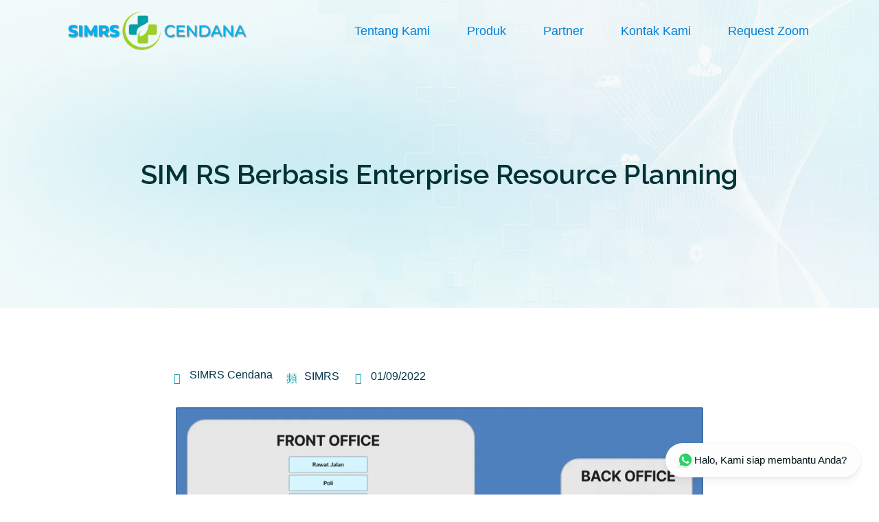

--- FILE ---
content_type: text/html; charset=UTF-8
request_url: http://simrscendana.id/sim-rs/
body_size: 25200
content:
<!DOCTYPE html>
<html lang="en-US">
<head>
	<meta charset="UTF-8" />
	<meta name="viewport" content="width=device-width, initial-scale=1" />
<meta name='robots' content='index, follow, max-image-preview:large, max-snippet:-1, max-video-preview:-1' />
<!-- Google tag (gtag.js) consent mode dataLayer added by Site Kit -->
<script id="google_gtagjs-js-consent-mode-data-layer">
window.dataLayer = window.dataLayer || [];function gtag(){dataLayer.push(arguments);}
gtag('consent', 'default', {"ad_personalization":"denied","ad_storage":"denied","ad_user_data":"denied","analytics_storage":"denied","functionality_storage":"denied","security_storage":"denied","personalization_storage":"denied","region":["AT","BE","BG","CH","CY","CZ","DE","DK","EE","ES","FI","FR","GB","GR","HR","HU","IE","IS","IT","LI","LT","LU","LV","MT","NL","NO","PL","PT","RO","SE","SI","SK"],"wait_for_update":500});
window._googlesitekitConsentCategoryMap = {"statistics":["analytics_storage"],"marketing":["ad_storage","ad_user_data","ad_personalization"],"functional":["functionality_storage","security_storage"],"preferences":["personalization_storage"]};
window._googlesitekitConsents = {"ad_personalization":"denied","ad_storage":"denied","ad_user_data":"denied","analytics_storage":"denied","functionality_storage":"denied","security_storage":"denied","personalization_storage":"denied","region":["AT","BE","BG","CH","CY","CZ","DE","DK","EE","ES","FI","FR","GB","GR","HR","HU","IE","IS","IT","LI","LT","LU","LV","MT","NL","NO","PL","PT","RO","SE","SI","SK"],"wait_for_update":500};
</script>
<!-- End Google tag (gtag.js) consent mode dataLayer added by Site Kit -->

	<!-- This site is optimized with the Yoast SEO plugin v26.6 - https://yoast.com/wordpress/plugins/seo/ -->
	<title>SIM RS Berbasis Enterprise Resource Planning - Aplikasi SIMRS Sistem Informasi Manajemen RS</title>
	<meta name="description" content="Cendana SIM RS merupakan sistem informasi manajemen rumah sakit yang mengintegrasikan antara Front Office sampai dengan Back Office baik pelayanan medis, penunjang medis maupun non medis untuk memberikan pelayanan yang maksimal dan prima kepada pasien serta memberikan solusi bagi setiap unit serta manajemen atau direksi dalam melakukan analisa dan pengambilan keputusan." />
	<link rel="canonical" href="https://simrscendana.id/sim-rs/" />
	<meta property="og:locale" content="en_US" />
	<meta property="og:type" content="article" />
	<meta property="og:title" content="SIM RS Berbasis Enterprise Resource Planning - Aplikasi SIMRS Sistem Informasi Manajemen RS" />
	<meta property="og:description" content="Cendana SIM RS merupakan sistem informasi manajemen rumah sakit yang mengintegrasikan antara Front Office sampai dengan Back Office baik pelayanan medis, penunjang medis maupun non medis untuk memberikan pelayanan yang maksimal dan prima kepada pasien serta memberikan solusi bagi setiap unit serta manajemen atau direksi dalam melakukan analisa dan pengambilan keputusan." />
	<meta property="og:url" content="https://simrscendana.id/sim-rs/" />
	<meta property="og:site_name" content="Aplikasi SIMRS Sistem Informasi Manajemen RS" />
	<meta property="article:publisher" content="https://www.facebook.com/cendanasimrs" />
	<meta property="article:published_time" content="2022-09-01T03:43:38+00:00" />
	<meta property="article:modified_time" content="2022-09-01T04:15:23+00:00" />
	<meta property="og:image" content="https://simrscendana.id/wp-content/uploads/2022/08/simrs-cendana.webp" />
	<meta property="og:image:width" content="900" />
	<meta property="og:image:height" content="524" />
	<meta property="og:image:type" content="image/webp" />
	<meta name="author" content="SIMRS Cendana" />
	<meta name="twitter:card" content="summary_large_image" />
	<meta name="twitter:label1" content="Written by" />
	<meta name="twitter:data1" content="SIMRS Cendana" />
	<meta name="twitter:label2" content="Est. reading time" />
	<meta name="twitter:data2" content="2 minutes" />
	<script type="application/ld+json" class="yoast-schema-graph">{"@context":"https://schema.org","@graph":[{"@type":"Article","@id":"https://simrscendana.id/sim-rs/#article","isPartOf":{"@id":"https://simrscendana.id/sim-rs/"},"author":{"name":"SIMRS Cendana","@id":"https://simrscendana.id/#/schema/person/20a609a7423f5e95c7341d06b5298181"},"headline":"SIM RS Berbasis Enterprise Resource Planning","datePublished":"2022-09-01T03:43:38+00:00","dateModified":"2022-09-01T04:15:23+00:00","mainEntityOfPage":{"@id":"https://simrscendana.id/sim-rs/"},"wordCount":331,"commentCount":0,"publisher":{"@id":"https://simrscendana.id/#organization"},"image":{"@id":"https://simrscendana.id/sim-rs/#primaryimage"},"thumbnailUrl":"https://simrscendana.id/wp-content/uploads/2022/08/simrs-cendana.webp","keywords":["Cendana SIMRS","erp","rumah sakit","SIMRS"],"articleSection":["SIMRS"],"inLanguage":"en-US","potentialAction":[{"@type":"CommentAction","name":"Comment","target":["https://simrscendana.id/sim-rs/#respond"]}]},{"@type":"WebPage","@id":"https://simrscendana.id/sim-rs/","url":"https://simrscendana.id/sim-rs/","name":"SIM RS Berbasis Enterprise Resource Planning - Aplikasi SIMRS Sistem Informasi Manajemen RS","isPartOf":{"@id":"https://simrscendana.id/#website"},"primaryImageOfPage":{"@id":"https://simrscendana.id/sim-rs/#primaryimage"},"image":{"@id":"https://simrscendana.id/sim-rs/#primaryimage"},"thumbnailUrl":"https://simrscendana.id/wp-content/uploads/2022/08/simrs-cendana.webp","datePublished":"2022-09-01T03:43:38+00:00","dateModified":"2022-09-01T04:15:23+00:00","description":"Cendana SIM RS merupakan sistem informasi manajemen rumah sakit yang mengintegrasikan antara Front Office sampai dengan Back Office baik pelayanan medis, penunjang medis maupun non medis untuk memberikan pelayanan yang maksimal dan prima kepada pasien serta memberikan solusi bagi setiap unit serta manajemen atau direksi dalam melakukan analisa dan pengambilan keputusan.","breadcrumb":{"@id":"https://simrscendana.id/sim-rs/#breadcrumb"},"inLanguage":"en-US","potentialAction":[{"@type":"ReadAction","target":["https://simrscendana.id/sim-rs/"]}]},{"@type":"ImageObject","inLanguage":"en-US","@id":"https://simrscendana.id/sim-rs/#primaryimage","url":"https://simrscendana.id/wp-content/uploads/2022/08/simrs-cendana.webp","contentUrl":"https://simrscendana.id/wp-content/uploads/2022/08/simrs-cendana.webp","width":900,"height":524,"caption":"cendana-simrs"},{"@type":"BreadcrumbList","@id":"https://simrscendana.id/sim-rs/#breadcrumb","itemListElement":[{"@type":"ListItem","position":1,"name":"Home","item":"https://simrscendana.id/"},{"@type":"ListItem","position":2,"name":"SIMRS","item":"https://simrscendana.id/category/simrs/"},{"@type":"ListItem","position":3,"name":"SIM RS Berbasis Enterprise Resource Planning"}]},{"@type":"WebSite","@id":"https://simrscendana.id/#website","url":"https://simrscendana.id/","name":"Aplikasi SIMRS Sistem Informasi Manajemen RS","description":"Vendor SIMRS ERP Rumah Sakit Terpercaya","publisher":{"@id":"https://simrscendana.id/#organization"},"alternateName":"simrs cendana","potentialAction":[{"@type":"SearchAction","target":{"@type":"EntryPoint","urlTemplate":"https://simrscendana.id/?s={search_term_string}"},"query-input":{"@type":"PropertyValueSpecification","valueRequired":true,"valueName":"search_term_string"}}],"inLanguage":"en-US"},{"@type":"Organization","@id":"https://simrscendana.id/#organization","name":"PT. Cendana Teknika Utama","alternateName":"Cendana2000","url":"https://simrscendana.id/","logo":{"@type":"ImageObject","inLanguage":"en-US","@id":"https://simrscendana.id/#/schema/logo/image/","url":"https://simrscendana.id/wp-content/uploads/2022/08/Cendana-2.png","contentUrl":"https://simrscendana.id/wp-content/uploads/2022/08/Cendana-2.png","width":2560,"height":790,"caption":"PT. Cendana Teknika Utama"},"image":{"@id":"https://simrscendana.id/#/schema/logo/image/"},"sameAs":["https://www.facebook.com/cendanasimrs","https://www.instagram.com/cendanasimrs/"]},{"@type":"Person","@id":"https://simrscendana.id/#/schema/person/20a609a7423f5e95c7341d06b5298181","name":"SIMRS Cendana","image":{"@type":"ImageObject","inLanguage":"en-US","@id":"https://simrscendana.id/#/schema/person/image/","url":"https://simrscendana.id/wp-content/litespeed/avatar/244592d31990c2efbdd6fae10623b8ff.jpg?ver=1768403408","contentUrl":"https://simrscendana.id/wp-content/litespeed/avatar/244592d31990c2efbdd6fae10623b8ff.jpg?ver=1768403408","caption":"SIMRS Cendana"},"sameAs":["http://simrscendana.id"],"url":"https://simrscendana.id/author/simrscendana/"}]}</script>
	<!-- / Yoast SEO plugin. -->


<title>SIM RS Berbasis Enterprise Resource Planning - Aplikasi SIMRS Sistem Informasi Manajemen RS</title>
<link rel='dns-prefetch' href='//fonts.googleapis.com' />
<link rel='dns-prefetch' href='//www.googletagmanager.com' />
<link rel='dns-prefetch' href='//simrscendana.id' />
<link rel="alternate" type="application/rss+xml" title="Aplikasi SIMRS Sistem Informasi Manajemen RS &raquo; Feed" href="https://simrscendana.id/feed/" />
<link rel="alternate" type="application/rss+xml" title="Aplikasi SIMRS Sistem Informasi Manajemen RS &raquo; Comments Feed" href="https://simrscendana.id/comments/feed/" />

<!-- Google tag gateway for advertisers snippet added by Site Kit -->
<script>
(function(w,i,g){w[g]=w[g]||[];if(typeof w[g].push=='function')w[g].push.apply(w[g],i)})
(window,["GT-M3KMS5","AW-11013164235","GTM-5KZQRXJ"],'google_tags_first_party');
</script>
<link rel="alternate" type="application/rss+xml" title="Aplikasi SIMRS Sistem Informasi Manajemen RS &raquo; SIM RS Berbasis Enterprise Resource Planning Comments Feed" href="https://simrscendana.id/sim-rs/feed/" />
<link rel="alternate" title="oEmbed (JSON)" type="application/json+oembed" href="https://simrscendana.id/wp-json/oembed/1.0/embed?url=https%3A%2F%2Fsimrscendana.id%2Fsim-rs%2F" />
<link rel="alternate" title="oEmbed (XML)" type="text/xml+oembed" href="https://simrscendana.id/wp-json/oembed/1.0/embed?url=https%3A%2F%2Fsimrscendana.id%2Fsim-rs%2F&#038;format=xml" />
		<style>
			.lazyload,
			.lazyloading {
				max-width: 100%;
			}
		</style>
		<style id='wp-img-auto-sizes-contain-inline-css'>
img:is([sizes=auto i],[sizes^="auto," i]){contain-intrinsic-size:3000px 1500px}
/*# sourceURL=wp-img-auto-sizes-contain-inline-css */
</style>

<style id='wp-block-template-part-theme-inline-css'>
:root :where(.wp-block-template-part.has-background){margin-bottom:0;margin-top:0;padding:1.25em 2.375em}
/*# sourceURL=http://simrscendana.id/wp-includes/blocks/template-part/theme.min.css */
</style>
<style id='wp-block-image-inline-css'>
.wp-block-image>a,.wp-block-image>figure>a{display:inline-block}.wp-block-image img{box-sizing:border-box;height:auto;max-width:100%;vertical-align:bottom}@media not (prefers-reduced-motion){.wp-block-image img.hide{visibility:hidden}.wp-block-image img.show{animation:show-content-image .4s}}.wp-block-image[style*=border-radius] img,.wp-block-image[style*=border-radius]>a{border-radius:inherit}.wp-block-image.has-custom-border img{box-sizing:border-box}.wp-block-image.aligncenter{text-align:center}.wp-block-image.alignfull>a,.wp-block-image.alignwide>a{width:100%}.wp-block-image.alignfull img,.wp-block-image.alignwide img{height:auto;width:100%}.wp-block-image .aligncenter,.wp-block-image .alignleft,.wp-block-image .alignright,.wp-block-image.aligncenter,.wp-block-image.alignleft,.wp-block-image.alignright{display:table}.wp-block-image .aligncenter>figcaption,.wp-block-image .alignleft>figcaption,.wp-block-image .alignright>figcaption,.wp-block-image.aligncenter>figcaption,.wp-block-image.alignleft>figcaption,.wp-block-image.alignright>figcaption{caption-side:bottom;display:table-caption}.wp-block-image .alignleft{float:left;margin:.5em 1em .5em 0}.wp-block-image .alignright{float:right;margin:.5em 0 .5em 1em}.wp-block-image .aligncenter{margin-left:auto;margin-right:auto}.wp-block-image :where(figcaption){margin-bottom:1em;margin-top:.5em}.wp-block-image.is-style-circle-mask img{border-radius:9999px}@supports ((-webkit-mask-image:none) or (mask-image:none)) or (-webkit-mask-image:none){.wp-block-image.is-style-circle-mask img{border-radius:0;-webkit-mask-image:url('data:image/svg+xml;utf8,<svg viewBox="0 0 100 100" xmlns="http://www.w3.org/2000/svg"><circle cx="50" cy="50" r="50"/></svg>');mask-image:url('data:image/svg+xml;utf8,<svg viewBox="0 0 100 100" xmlns="http://www.w3.org/2000/svg"><circle cx="50" cy="50" r="50"/></svg>');mask-mode:alpha;-webkit-mask-position:center;mask-position:center;-webkit-mask-repeat:no-repeat;mask-repeat:no-repeat;-webkit-mask-size:contain;mask-size:contain}}:root :where(.wp-block-image.is-style-rounded img,.wp-block-image .is-style-rounded img){border-radius:9999px}.wp-block-image figure{margin:0}.wp-lightbox-container{display:flex;flex-direction:column;position:relative}.wp-lightbox-container img{cursor:zoom-in}.wp-lightbox-container img:hover+button{opacity:1}.wp-lightbox-container button{align-items:center;backdrop-filter:blur(16px) saturate(180%);background-color:#5a5a5a40;border:none;border-radius:4px;cursor:zoom-in;display:flex;height:20px;justify-content:center;opacity:0;padding:0;position:absolute;right:16px;text-align:center;top:16px;width:20px;z-index:100}@media not (prefers-reduced-motion){.wp-lightbox-container button{transition:opacity .2s ease}}.wp-lightbox-container button:focus-visible{outline:3px auto #5a5a5a40;outline:3px auto -webkit-focus-ring-color;outline-offset:3px}.wp-lightbox-container button:hover{cursor:pointer;opacity:1}.wp-lightbox-container button:focus{opacity:1}.wp-lightbox-container button:focus,.wp-lightbox-container button:hover,.wp-lightbox-container button:not(:hover):not(:active):not(.has-background){background-color:#5a5a5a40;border:none}.wp-lightbox-overlay{box-sizing:border-box;cursor:zoom-out;height:100vh;left:0;overflow:hidden;position:fixed;top:0;visibility:hidden;width:100%;z-index:100000}.wp-lightbox-overlay .close-button{align-items:center;cursor:pointer;display:flex;justify-content:center;min-height:40px;min-width:40px;padding:0;position:absolute;right:calc(env(safe-area-inset-right) + 16px);top:calc(env(safe-area-inset-top) + 16px);z-index:5000000}.wp-lightbox-overlay .close-button:focus,.wp-lightbox-overlay .close-button:hover,.wp-lightbox-overlay .close-button:not(:hover):not(:active):not(.has-background){background:none;border:none}.wp-lightbox-overlay .lightbox-image-container{height:var(--wp--lightbox-container-height);left:50%;overflow:hidden;position:absolute;top:50%;transform:translate(-50%,-50%);transform-origin:top left;width:var(--wp--lightbox-container-width);z-index:9999999999}.wp-lightbox-overlay .wp-block-image{align-items:center;box-sizing:border-box;display:flex;height:100%;justify-content:center;margin:0;position:relative;transform-origin:0 0;width:100%;z-index:3000000}.wp-lightbox-overlay .wp-block-image img{height:var(--wp--lightbox-image-height);min-height:var(--wp--lightbox-image-height);min-width:var(--wp--lightbox-image-width);width:var(--wp--lightbox-image-width)}.wp-lightbox-overlay .wp-block-image figcaption{display:none}.wp-lightbox-overlay button{background:none;border:none}.wp-lightbox-overlay .scrim{background-color:#fff;height:100%;opacity:.9;position:absolute;width:100%;z-index:2000000}.wp-lightbox-overlay.active{visibility:visible}@media not (prefers-reduced-motion){.wp-lightbox-overlay.active{animation:turn-on-visibility .25s both}.wp-lightbox-overlay.active img{animation:turn-on-visibility .35s both}.wp-lightbox-overlay.show-closing-animation:not(.active){animation:turn-off-visibility .35s both}.wp-lightbox-overlay.show-closing-animation:not(.active) img{animation:turn-off-visibility .25s both}.wp-lightbox-overlay.zoom.active{animation:none;opacity:1;visibility:visible}.wp-lightbox-overlay.zoom.active .lightbox-image-container{animation:lightbox-zoom-in .4s}.wp-lightbox-overlay.zoom.active .lightbox-image-container img{animation:none}.wp-lightbox-overlay.zoom.active .scrim{animation:turn-on-visibility .4s forwards}.wp-lightbox-overlay.zoom.show-closing-animation:not(.active){animation:none}.wp-lightbox-overlay.zoom.show-closing-animation:not(.active) .lightbox-image-container{animation:lightbox-zoom-out .4s}.wp-lightbox-overlay.zoom.show-closing-animation:not(.active) .lightbox-image-container img{animation:none}.wp-lightbox-overlay.zoom.show-closing-animation:not(.active) .scrim{animation:turn-off-visibility .4s forwards}}@keyframes show-content-image{0%{visibility:hidden}99%{visibility:hidden}to{visibility:visible}}@keyframes turn-on-visibility{0%{opacity:0}to{opacity:1}}@keyframes turn-off-visibility{0%{opacity:1;visibility:visible}99%{opacity:0;visibility:visible}to{opacity:0;visibility:hidden}}@keyframes lightbox-zoom-in{0%{transform:translate(calc((-100vw + var(--wp--lightbox-scrollbar-width))/2 + var(--wp--lightbox-initial-left-position)),calc(-50vh + var(--wp--lightbox-initial-top-position))) scale(var(--wp--lightbox-scale))}to{transform:translate(-50%,-50%) scale(1)}}@keyframes lightbox-zoom-out{0%{transform:translate(-50%,-50%) scale(1);visibility:visible}99%{visibility:visible}to{transform:translate(calc((-100vw + var(--wp--lightbox-scrollbar-width))/2 + var(--wp--lightbox-initial-left-position)),calc(-50vh + var(--wp--lightbox-initial-top-position))) scale(var(--wp--lightbox-scale));visibility:hidden}}
/*# sourceURL=http://simrscendana.id/wp-includes/blocks/image/style.min.css */
</style>
<style id='wp-block-image-theme-inline-css'>
:root :where(.wp-block-image figcaption){color:#555;font-size:13px;text-align:center}.is-dark-theme :root :where(.wp-block-image figcaption){color:#ffffffa6}.wp-block-image{margin:0 0 1em}
/*# sourceURL=http://simrscendana.id/wp-includes/blocks/image/theme.min.css */
</style>
<style id='wp-block-paragraph-inline-css'>
.is-small-text{font-size:.875em}.is-regular-text{font-size:1em}.is-large-text{font-size:2.25em}.is-larger-text{font-size:3em}.has-drop-cap:not(:focus):first-letter{float:left;font-size:8.4em;font-style:normal;font-weight:100;line-height:.68;margin:.05em .1em 0 0;text-transform:uppercase}body.rtl .has-drop-cap:not(:focus):first-letter{float:none;margin-left:.1em}p.has-drop-cap.has-background{overflow:hidden}:root :where(p.has-background){padding:1.25em 2.375em}:where(p.has-text-color:not(.has-link-color)) a{color:inherit}p.has-text-align-left[style*="writing-mode:vertical-lr"],p.has-text-align-right[style*="writing-mode:vertical-rl"]{rotate:180deg}
/*# sourceURL=http://simrscendana.id/wp-includes/blocks/paragraph/style.min.css */
</style>
<style id='wp-block-post-navigation-link-inline-css'>
.wp-block-post-navigation-link .wp-block-post-navigation-link__arrow-previous{display:inline-block;margin-right:1ch}.wp-block-post-navigation-link .wp-block-post-navigation-link__arrow-previous:not(.is-arrow-chevron){transform:scaleX(1)}.wp-block-post-navigation-link .wp-block-post-navigation-link__arrow-next{display:inline-block;margin-left:1ch}.wp-block-post-navigation-link .wp-block-post-navigation-link__arrow-next:not(.is-arrow-chevron){transform:scaleX(1)}.wp-block-post-navigation-link.has-text-align-left[style*="writing-mode: vertical-lr"],.wp-block-post-navigation-link.has-text-align-right[style*="writing-mode: vertical-rl"]{rotate:180deg}
/*# sourceURL=http://simrscendana.id/wp-includes/blocks/post-navigation-link/style.min.css */
</style>
<style id='wp-block-heading-inline-css'>
h1:where(.wp-block-heading).has-background,h2:where(.wp-block-heading).has-background,h3:where(.wp-block-heading).has-background,h4:where(.wp-block-heading).has-background,h5:where(.wp-block-heading).has-background,h6:where(.wp-block-heading).has-background{padding:1.25em 2.375em}h1.has-text-align-left[style*=writing-mode]:where([style*=vertical-lr]),h1.has-text-align-right[style*=writing-mode]:where([style*=vertical-rl]),h2.has-text-align-left[style*=writing-mode]:where([style*=vertical-lr]),h2.has-text-align-right[style*=writing-mode]:where([style*=vertical-rl]),h3.has-text-align-left[style*=writing-mode]:where([style*=vertical-lr]),h3.has-text-align-right[style*=writing-mode]:where([style*=vertical-rl]),h4.has-text-align-left[style*=writing-mode]:where([style*=vertical-lr]),h4.has-text-align-right[style*=writing-mode]:where([style*=vertical-rl]),h5.has-text-align-left[style*=writing-mode]:where([style*=vertical-lr]),h5.has-text-align-right[style*=writing-mode]:where([style*=vertical-rl]),h6.has-text-align-left[style*=writing-mode]:where([style*=vertical-lr]),h6.has-text-align-right[style*=writing-mode]:where([style*=vertical-rl]){rotate:180deg}
/*# sourceURL=http://simrscendana.id/wp-includes/blocks/heading/style.min.css */
</style>
<style id='wp-block-library-inline-css'>
:root{--wp-block-synced-color:#7a00df;--wp-block-synced-color--rgb:122,0,223;--wp-bound-block-color:var(--wp-block-synced-color);--wp-editor-canvas-background:#ddd;--wp-admin-theme-color:#007cba;--wp-admin-theme-color--rgb:0,124,186;--wp-admin-theme-color-darker-10:#006ba1;--wp-admin-theme-color-darker-10--rgb:0,107,160.5;--wp-admin-theme-color-darker-20:#005a87;--wp-admin-theme-color-darker-20--rgb:0,90,135;--wp-admin-border-width-focus:2px}@media (min-resolution:192dpi){:root{--wp-admin-border-width-focus:1.5px}}.wp-element-button{cursor:pointer}:root .has-very-light-gray-background-color{background-color:#eee}:root .has-very-dark-gray-background-color{background-color:#313131}:root .has-very-light-gray-color{color:#eee}:root .has-very-dark-gray-color{color:#313131}:root .has-vivid-green-cyan-to-vivid-cyan-blue-gradient-background{background:linear-gradient(135deg,#00d084,#0693e3)}:root .has-purple-crush-gradient-background{background:linear-gradient(135deg,#34e2e4,#4721fb 50%,#ab1dfe)}:root .has-hazy-dawn-gradient-background{background:linear-gradient(135deg,#faaca8,#dad0ec)}:root .has-subdued-olive-gradient-background{background:linear-gradient(135deg,#fafae1,#67a671)}:root .has-atomic-cream-gradient-background{background:linear-gradient(135deg,#fdd79a,#004a59)}:root .has-nightshade-gradient-background{background:linear-gradient(135deg,#330968,#31cdcf)}:root .has-midnight-gradient-background{background:linear-gradient(135deg,#020381,#2874fc)}:root{--wp--preset--font-size--normal:16px;--wp--preset--font-size--huge:42px}.has-regular-font-size{font-size:1em}.has-larger-font-size{font-size:2.625em}.has-normal-font-size{font-size:var(--wp--preset--font-size--normal)}.has-huge-font-size{font-size:var(--wp--preset--font-size--huge)}.has-text-align-center{text-align:center}.has-text-align-left{text-align:left}.has-text-align-right{text-align:right}.has-fit-text{white-space:nowrap!important}#end-resizable-editor-section{display:none}.aligncenter{clear:both}.items-justified-left{justify-content:flex-start}.items-justified-center{justify-content:center}.items-justified-right{justify-content:flex-end}.items-justified-space-between{justify-content:space-between}.screen-reader-text{border:0;clip-path:inset(50%);height:1px;margin:-1px;overflow:hidden;padding:0;position:absolute;width:1px;word-wrap:normal!important}.screen-reader-text:focus{background-color:#ddd;clip-path:none;color:#444;display:block;font-size:1em;height:auto;left:5px;line-height:normal;padding:15px 23px 14px;text-decoration:none;top:5px;width:auto;z-index:100000}html :where(.has-border-color){border-style:solid}html :where([style*=border-top-color]){border-top-style:solid}html :where([style*=border-right-color]){border-right-style:solid}html :where([style*=border-bottom-color]){border-bottom-style:solid}html :where([style*=border-left-color]){border-left-style:solid}html :where([style*=border-width]){border-style:solid}html :where([style*=border-top-width]){border-top-style:solid}html :where([style*=border-right-width]){border-right-style:solid}html :where([style*=border-bottom-width]){border-bottom-style:solid}html :where([style*=border-left-width]){border-left-style:solid}html :where(img[class*=wp-image-]){height:auto;max-width:100%}:where(figure){margin:0 0 1em}html :where(.is-position-sticky){--wp-admin--admin-bar--position-offset:var(--wp-admin--admin-bar--height,0px)}@media screen and (max-width:600px){html :where(.is-position-sticky){--wp-admin--admin-bar--position-offset:0px}}
.wp-block-template-part{margin-block-start:0;margin-block-end:0;}
/*# sourceURL=wp-block-library-inline-css */
</style>
<style id='global-styles-inline-css'>
:root{--wp--preset--aspect-ratio--square: 1;--wp--preset--aspect-ratio--4-3: 4/3;--wp--preset--aspect-ratio--3-4: 3/4;--wp--preset--aspect-ratio--3-2: 3/2;--wp--preset--aspect-ratio--2-3: 2/3;--wp--preset--aspect-ratio--16-9: 16/9;--wp--preset--aspect-ratio--9-16: 9/16;--wp--preset--color--black: #000000;--wp--preset--color--cyan-bluish-gray: #abb8c3;--wp--preset--color--white: #ffffff;--wp--preset--color--pale-pink: #f78da7;--wp--preset--color--vivid-red: #cf2e2e;--wp--preset--color--luminous-vivid-orange: #ff6900;--wp--preset--color--luminous-vivid-amber: #fcb900;--wp--preset--color--light-green-cyan: #7bdcb5;--wp--preset--color--vivid-green-cyan: #00d084;--wp--preset--color--pale-cyan-blue: #8ed1fc;--wp--preset--color--vivid-cyan-blue: #0693e3;--wp--preset--color--vivid-purple: #9b51e0;--wp--preset--color--startupzy-primary: #049ea6;--wp--preset--color--startupzy-secondary: #003447;--wp--preset--color--startupzy-bodytext: #032125a6;--wp--preset--color--startupzy-text: #B7BFCB;--wp--preset--color--startupzy-bgsoft: #F1F5FD;--wp--preset--color--startupzy-border: #DBE0E9;--wp--preset--color--sc-1-pqq: #eff5f9;--wp--preset--color--h-n-ys-2-j: #007fd7;--wp--preset--color--w-yh-h-2-k: #032125a6;--wp--preset--color--km-h-rz-5: #013335;--wp--preset--color--custom-bg-dark: #013335;--wp--preset--color--bp-1-g-wd: #f2f4f4;--wp--preset--color--custom-border-v-2: #0322261a;--wp--preset--color--custom-color-1: #eaf4f6;--wp--preset--color--b-6-a-dq-j: #31c48d;--wp--preset--gradient--vivid-cyan-blue-to-vivid-purple: linear-gradient(135deg,rgb(6,147,227) 0%,rgb(155,81,224) 100%);--wp--preset--gradient--light-green-cyan-to-vivid-green-cyan: linear-gradient(135deg,rgb(122,220,180) 0%,rgb(0,208,130) 100%);--wp--preset--gradient--luminous-vivid-amber-to-luminous-vivid-orange: linear-gradient(135deg,rgb(252,185,0) 0%,rgb(255,105,0) 100%);--wp--preset--gradient--luminous-vivid-orange-to-vivid-red: linear-gradient(135deg,rgb(255,105,0) 0%,rgb(207,46,46) 100%);--wp--preset--gradient--very-light-gray-to-cyan-bluish-gray: linear-gradient(135deg,rgb(238,238,238) 0%,rgb(169,184,195) 100%);--wp--preset--gradient--cool-to-warm-spectrum: linear-gradient(135deg,rgb(74,234,220) 0%,rgb(151,120,209) 20%,rgb(207,42,186) 40%,rgb(238,44,130) 60%,rgb(251,105,98) 80%,rgb(254,248,76) 100%);--wp--preset--gradient--blush-light-purple: linear-gradient(135deg,rgb(255,206,236) 0%,rgb(152,150,240) 100%);--wp--preset--gradient--blush-bordeaux: linear-gradient(135deg,rgb(254,205,165) 0%,rgb(254,45,45) 50%,rgb(107,0,62) 100%);--wp--preset--gradient--luminous-dusk: linear-gradient(135deg,rgb(255,203,112) 0%,rgb(199,81,192) 50%,rgb(65,88,208) 100%);--wp--preset--gradient--pale-ocean: linear-gradient(135deg,rgb(255,245,203) 0%,rgb(182,227,212) 50%,rgb(51,167,181) 100%);--wp--preset--gradient--electric-grass: linear-gradient(135deg,rgb(202,248,128) 0%,rgb(113,206,126) 100%);--wp--preset--gradient--midnight: linear-gradient(135deg,rgb(2,3,129) 0%,rgb(40,116,252) 100%);--wp--preset--gradient--quinary-to-septenary: linear-gradient(160deg, var(--wp--preset--color--quinary), var(--wp--preset--color--septenary));--wp--preset--font-size--small: 18px;--wp--preset--font-size--medium: 20px;--wp--preset--font-size--large: 24px;--wp--preset--font-size--x-large: 42px;--wp--preset--font-size--tiny: 16px;--wp--preset--font-size--normal: 20px;--wp--preset--font-size--extra-large: 40px;--wp--preset--font-size--huge: 96px;--wp--preset--font-size--gigantic: 144px;--wp--preset--font-size--heading-1: clamp(32px, 4.167vw, 60px);--wp--preset--font-size--heading-2: clamp(24px, 2.5vw, 36px);--wp--preset--font-size--heading-3: clamp(22px, 1.667vw, 24px);--wp--preset--font-size--heading-4: clamp(21px, 1.458vw, 21px);--wp--preset--font-size--heading-5: clamp(12px, 0.973vw, 14px);--wp--preset--font-size--heading-6: clamp(16px, 1.112vw, 16px);--wp--preset--font-family--primary: 'Helvetica';--wp--preset--font-family--secondary: 'Heebo';--wp--preset--font-family--eb-garamond: "EB Garamond", serif;--wp--preset--font-family--raleway: Raleway, sans-serif;--wp--preset--spacing--20: 0.44rem;--wp--preset--spacing--30: 0.67rem;--wp--preset--spacing--40: 1rem;--wp--preset--spacing--50: 1.5rem;--wp--preset--spacing--60: 2.25rem;--wp--preset--spacing--70: 3.38rem;--wp--preset--spacing--80: 5.06rem;--wp--preset--shadow--natural: 6px 6px 9px rgba(0, 0, 0, 0.2);--wp--preset--shadow--deep: 12px 12px 50px rgba(0, 0, 0, 0.4);--wp--preset--shadow--sharp: 6px 6px 0px rgba(0, 0, 0, 0.2);--wp--preset--shadow--outlined: 6px 6px 0px -3px rgb(255, 255, 255), 6px 6px rgb(0, 0, 0);--wp--preset--shadow--crisp: 6px 6px 0px rgb(0, 0, 0);--wp--custom--headings--typography--font-family: var(--wp--preset--font-family--primary);}:root { --wp--style--global--content-size: 1170px;--wp--style--global--wide-size: 1280px; }:where(body) { margin: 0; }.wp-site-blocks > .alignleft { float: left; margin-right: 2em; }.wp-site-blocks > .alignright { float: right; margin-left: 2em; }.wp-site-blocks > .aligncenter { justify-content: center; margin-left: auto; margin-right: auto; }:where(.wp-site-blocks) > * { margin-block-start: 0px; margin-block-end: 0; }:where(.wp-site-blocks) > :first-child { margin-block-start: 0; }:where(.wp-site-blocks) > :last-child { margin-block-end: 0; }:root { --wp--style--block-gap: 0px; }:root :where(.is-layout-flow) > :first-child{margin-block-start: 0;}:root :where(.is-layout-flow) > :last-child{margin-block-end: 0;}:root :where(.is-layout-flow) > *{margin-block-start: 0px;margin-block-end: 0;}:root :where(.is-layout-constrained) > :first-child{margin-block-start: 0;}:root :where(.is-layout-constrained) > :last-child{margin-block-end: 0;}:root :where(.is-layout-constrained) > *{margin-block-start: 0px;margin-block-end: 0;}:root :where(.is-layout-flex){gap: 0px;}:root :where(.is-layout-grid){gap: 0px;}.is-layout-flow > .alignleft{float: left;margin-inline-start: 0;margin-inline-end: 2em;}.is-layout-flow > .alignright{float: right;margin-inline-start: 2em;margin-inline-end: 0;}.is-layout-flow > .aligncenter{margin-left: auto !important;margin-right: auto !important;}.is-layout-constrained > .alignleft{float: left;margin-inline-start: 0;margin-inline-end: 2em;}.is-layout-constrained > .alignright{float: right;margin-inline-start: 2em;margin-inline-end: 0;}.is-layout-constrained > .aligncenter{margin-left: auto !important;margin-right: auto !important;}.is-layout-constrained > :where(:not(.alignleft):not(.alignright):not(.alignfull)){max-width: var(--wp--style--global--content-size);margin-left: auto !important;margin-right: auto !important;}.is-layout-constrained > .alignwide{max-width: var(--wp--style--global--wide-size);}body .is-layout-flex{display: flex;}.is-layout-flex{flex-wrap: wrap;align-items: center;}.is-layout-flex > :is(*, div){margin: 0;}body .is-layout-grid{display: grid;}.is-layout-grid > :is(*, div){margin: 0;}body{background-color: var(--wp--preset--color--white);color: var(--wp--preset--color--wYhH2K);font-family: var(--wp--preset--font-family--primary);font-style: normal;font-weight: 400;padding-top: 0px;padding-right: 0px;padding-bottom: 0px;padding-left: 0px;}a:where(:not(.wp-element-button)){color: #1E70EA;font-family: var(--wp--preset--font-family--primary);font-style: normal;font-weight: 400;text-decoration: underline;}h1, h2, h3, h4, h5, h6{color: var(--wp--preset--color--KmHRz5);font-family: var(--wp--preset--font-family--raleway);font-style: normal;font-weight: 600;text-transform: capitalize;}h1{color: var(--wp--preset--color--KmHRz5);font-family: var(--wp--preset--font-family--eb-garamond);}h2{color: var(--wp--preset--color--KmHRz5);font-family: var(--wp--custom--headings--typography--font-family);}h3{color: var(--wp--preset--color--KmHRz5);font-family: var(--wp--custom--headings--typography--font-family);}h4{color: var(--wp--preset--color--KmHRz5);font-family: var(--wp--custom--headings--typography--font-family);}h5{color: var(--wp--preset--color--KmHRz5);font-family: var(--wp--custom--headings--typography--font-family);}h6{color: var(--wp--preset--color--KmHRz5);font-family: var(--wp--custom--headings--typography--font-family);}:root :where(.wp-element-button, .wp-block-button__link){background-color: #32373c;border-width: 0;color: #fff;font-family: var(--wp--preset--font-family--primary);font-size: inherit;font-style: inherit;font-weight: inherit;letter-spacing: inherit;line-height: inherit;padding-top: calc(0.667em + 2px);padding-right: calc(1.333em + 2px);padding-bottom: calc(0.667em + 2px);padding-left: calc(1.333em + 2px);text-decoration: none;text-transform: capitalize;}:root :where(.wp-element-caption, .wp-block-audio figcaption, .wp-block-embed figcaption, .wp-block-gallery figcaption, .wp-block-image figcaption, .wp-block-table figcaption, .wp-block-video figcaption){color: var(--wp--preset--color--wYhH2K);font-family: var(--wp--preset--font-family--primary);font-size: var(--wp--preset--font-size--normal);font-style: normal;font-weight: 400;text-transform: capitalize;}.has-black-color{color: var(--wp--preset--color--black) !important;}.has-cyan-bluish-gray-color{color: var(--wp--preset--color--cyan-bluish-gray) !important;}.has-white-color{color: var(--wp--preset--color--white) !important;}.has-pale-pink-color{color: var(--wp--preset--color--pale-pink) !important;}.has-vivid-red-color{color: var(--wp--preset--color--vivid-red) !important;}.has-luminous-vivid-orange-color{color: var(--wp--preset--color--luminous-vivid-orange) !important;}.has-luminous-vivid-amber-color{color: var(--wp--preset--color--luminous-vivid-amber) !important;}.has-light-green-cyan-color{color: var(--wp--preset--color--light-green-cyan) !important;}.has-vivid-green-cyan-color{color: var(--wp--preset--color--vivid-green-cyan) !important;}.has-pale-cyan-blue-color{color: var(--wp--preset--color--pale-cyan-blue) !important;}.has-vivid-cyan-blue-color{color: var(--wp--preset--color--vivid-cyan-blue) !important;}.has-vivid-purple-color{color: var(--wp--preset--color--vivid-purple) !important;}.has-startupzy-primary-color{color: var(--wp--preset--color--startupzy-primary) !important;}.has-startupzy-secondary-color{color: var(--wp--preset--color--startupzy-secondary) !important;}.has-startupzy-bodytext-color{color: var(--wp--preset--color--startupzy-bodytext) !important;}.has-startupzy-text-color{color: var(--wp--preset--color--startupzy-text) !important;}.has-startupzy-bgsoft-color{color: var(--wp--preset--color--startupzy-bgsoft) !important;}.has-startupzy-border-color{color: var(--wp--preset--color--startupzy-border) !important;}.has-sc-1-pqq-color{color: var(--wp--preset--color--sc-1-pqq) !important;}.has-h-n-ys-2-j-color{color: var(--wp--preset--color--h-n-ys-2-j) !important;}.has-w-yh-h-2-k-color{color: var(--wp--preset--color--w-yh-h-2-k) !important;}.has-km-h-rz-5-color{color: var(--wp--preset--color--km-h-rz-5) !important;}.has-custom-bg-dark-color{color: var(--wp--preset--color--custom-bg-dark) !important;}.has-bp-1-g-wd-color{color: var(--wp--preset--color--bp-1-g-wd) !important;}.has-custom-border-v-2-color{color: var(--wp--preset--color--custom-border-v-2) !important;}.has-custom-color-1-color{color: var(--wp--preset--color--custom-color-1) !important;}.has-b-6-a-dq-j-color{color: var(--wp--preset--color--b-6-a-dq-j) !important;}.has-black-background-color{background-color: var(--wp--preset--color--black) !important;}.has-cyan-bluish-gray-background-color{background-color: var(--wp--preset--color--cyan-bluish-gray) !important;}.has-white-background-color{background-color: var(--wp--preset--color--white) !important;}.has-pale-pink-background-color{background-color: var(--wp--preset--color--pale-pink) !important;}.has-vivid-red-background-color{background-color: var(--wp--preset--color--vivid-red) !important;}.has-luminous-vivid-orange-background-color{background-color: var(--wp--preset--color--luminous-vivid-orange) !important;}.has-luminous-vivid-amber-background-color{background-color: var(--wp--preset--color--luminous-vivid-amber) !important;}.has-light-green-cyan-background-color{background-color: var(--wp--preset--color--light-green-cyan) !important;}.has-vivid-green-cyan-background-color{background-color: var(--wp--preset--color--vivid-green-cyan) !important;}.has-pale-cyan-blue-background-color{background-color: var(--wp--preset--color--pale-cyan-blue) !important;}.has-vivid-cyan-blue-background-color{background-color: var(--wp--preset--color--vivid-cyan-blue) !important;}.has-vivid-purple-background-color{background-color: var(--wp--preset--color--vivid-purple) !important;}.has-startupzy-primary-background-color{background-color: var(--wp--preset--color--startupzy-primary) !important;}.has-startupzy-secondary-background-color{background-color: var(--wp--preset--color--startupzy-secondary) !important;}.has-startupzy-bodytext-background-color{background-color: var(--wp--preset--color--startupzy-bodytext) !important;}.has-startupzy-text-background-color{background-color: var(--wp--preset--color--startupzy-text) !important;}.has-startupzy-bgsoft-background-color{background-color: var(--wp--preset--color--startupzy-bgsoft) !important;}.has-startupzy-border-background-color{background-color: var(--wp--preset--color--startupzy-border) !important;}.has-sc-1-pqq-background-color{background-color: var(--wp--preset--color--sc-1-pqq) !important;}.has-h-n-ys-2-j-background-color{background-color: var(--wp--preset--color--h-n-ys-2-j) !important;}.has-w-yh-h-2-k-background-color{background-color: var(--wp--preset--color--w-yh-h-2-k) !important;}.has-km-h-rz-5-background-color{background-color: var(--wp--preset--color--km-h-rz-5) !important;}.has-custom-bg-dark-background-color{background-color: var(--wp--preset--color--custom-bg-dark) !important;}.has-bp-1-g-wd-background-color{background-color: var(--wp--preset--color--bp-1-g-wd) !important;}.has-custom-border-v-2-background-color{background-color: var(--wp--preset--color--custom-border-v-2) !important;}.has-custom-color-1-background-color{background-color: var(--wp--preset--color--custom-color-1) !important;}.has-b-6-a-dq-j-background-color{background-color: var(--wp--preset--color--b-6-a-dq-j) !important;}.has-black-border-color{border-color: var(--wp--preset--color--black) !important;}.has-cyan-bluish-gray-border-color{border-color: var(--wp--preset--color--cyan-bluish-gray) !important;}.has-white-border-color{border-color: var(--wp--preset--color--white) !important;}.has-pale-pink-border-color{border-color: var(--wp--preset--color--pale-pink) !important;}.has-vivid-red-border-color{border-color: var(--wp--preset--color--vivid-red) !important;}.has-luminous-vivid-orange-border-color{border-color: var(--wp--preset--color--luminous-vivid-orange) !important;}.has-luminous-vivid-amber-border-color{border-color: var(--wp--preset--color--luminous-vivid-amber) !important;}.has-light-green-cyan-border-color{border-color: var(--wp--preset--color--light-green-cyan) !important;}.has-vivid-green-cyan-border-color{border-color: var(--wp--preset--color--vivid-green-cyan) !important;}.has-pale-cyan-blue-border-color{border-color: var(--wp--preset--color--pale-cyan-blue) !important;}.has-vivid-cyan-blue-border-color{border-color: var(--wp--preset--color--vivid-cyan-blue) !important;}.has-vivid-purple-border-color{border-color: var(--wp--preset--color--vivid-purple) !important;}.has-startupzy-primary-border-color{border-color: var(--wp--preset--color--startupzy-primary) !important;}.has-startupzy-secondary-border-color{border-color: var(--wp--preset--color--startupzy-secondary) !important;}.has-startupzy-bodytext-border-color{border-color: var(--wp--preset--color--startupzy-bodytext) !important;}.has-startupzy-text-border-color{border-color: var(--wp--preset--color--startupzy-text) !important;}.has-startupzy-bgsoft-border-color{border-color: var(--wp--preset--color--startupzy-bgsoft) !important;}.has-startupzy-border-border-color{border-color: var(--wp--preset--color--startupzy-border) !important;}.has-sc-1-pqq-border-color{border-color: var(--wp--preset--color--sc-1-pqq) !important;}.has-h-n-ys-2-j-border-color{border-color: var(--wp--preset--color--h-n-ys-2-j) !important;}.has-w-yh-h-2-k-border-color{border-color: var(--wp--preset--color--w-yh-h-2-k) !important;}.has-km-h-rz-5-border-color{border-color: var(--wp--preset--color--km-h-rz-5) !important;}.has-custom-bg-dark-border-color{border-color: var(--wp--preset--color--custom-bg-dark) !important;}.has-bp-1-g-wd-border-color{border-color: var(--wp--preset--color--bp-1-g-wd) !important;}.has-custom-border-v-2-border-color{border-color: var(--wp--preset--color--custom-border-v-2) !important;}.has-custom-color-1-border-color{border-color: var(--wp--preset--color--custom-color-1) !important;}.has-b-6-a-dq-j-border-color{border-color: var(--wp--preset--color--b-6-a-dq-j) !important;}.has-vivid-cyan-blue-to-vivid-purple-gradient-background{background: var(--wp--preset--gradient--vivid-cyan-blue-to-vivid-purple) !important;}.has-light-green-cyan-to-vivid-green-cyan-gradient-background{background: var(--wp--preset--gradient--light-green-cyan-to-vivid-green-cyan) !important;}.has-luminous-vivid-amber-to-luminous-vivid-orange-gradient-background{background: var(--wp--preset--gradient--luminous-vivid-amber-to-luminous-vivid-orange) !important;}.has-luminous-vivid-orange-to-vivid-red-gradient-background{background: var(--wp--preset--gradient--luminous-vivid-orange-to-vivid-red) !important;}.has-very-light-gray-to-cyan-bluish-gray-gradient-background{background: var(--wp--preset--gradient--very-light-gray-to-cyan-bluish-gray) !important;}.has-cool-to-warm-spectrum-gradient-background{background: var(--wp--preset--gradient--cool-to-warm-spectrum) !important;}.has-blush-light-purple-gradient-background{background: var(--wp--preset--gradient--blush-light-purple) !important;}.has-blush-bordeaux-gradient-background{background: var(--wp--preset--gradient--blush-bordeaux) !important;}.has-luminous-dusk-gradient-background{background: var(--wp--preset--gradient--luminous-dusk) !important;}.has-pale-ocean-gradient-background{background: var(--wp--preset--gradient--pale-ocean) !important;}.has-electric-grass-gradient-background{background: var(--wp--preset--gradient--electric-grass) !important;}.has-midnight-gradient-background{background: var(--wp--preset--gradient--midnight) !important;}.has-quinary-to-septenary-gradient-background{background: var(--wp--preset--gradient--quinary-to-septenary) !important;}.has-small-font-size{font-size: var(--wp--preset--font-size--small) !important;}.has-medium-font-size{font-size: var(--wp--preset--font-size--medium) !important;}.has-large-font-size{font-size: var(--wp--preset--font-size--large) !important;}.has-x-large-font-size{font-size: var(--wp--preset--font-size--x-large) !important;}.has-tiny-font-size{font-size: var(--wp--preset--font-size--tiny) !important;}.has-normal-font-size{font-size: var(--wp--preset--font-size--normal) !important;}.has-extra-large-font-size{font-size: var(--wp--preset--font-size--extra-large) !important;}.has-huge-font-size{font-size: var(--wp--preset--font-size--huge) !important;}.has-gigantic-font-size{font-size: var(--wp--preset--font-size--gigantic) !important;}.has-heading-1-font-size{font-size: var(--wp--preset--font-size--heading-1) !important;}.has-heading-2-font-size{font-size: var(--wp--preset--font-size--heading-2) !important;}.has-heading-3-font-size{font-size: var(--wp--preset--font-size--heading-3) !important;}.has-heading-4-font-size{font-size: var(--wp--preset--font-size--heading-4) !important;}.has-heading-5-font-size{font-size: var(--wp--preset--font-size--heading-5) !important;}.has-heading-6-font-size{font-size: var(--wp--preset--font-size--heading-6) !important;}.has-primary-font-family{font-family: var(--wp--preset--font-family--primary) !important;}.has-secondary-font-family{font-family: var(--wp--preset--font-family--secondary) !important;}.has-eb-garamond-font-family{font-family: var(--wp--preset--font-family--eb-garamond) !important;}.has-raleway-font-family{font-family: var(--wp--preset--font-family--raleway) !important;}footer{
z-index:1!important;
}
.position-relative{
position:relative;
}
.wp-block-template-part, .section-scrolled{
position:sticky; top:0; z-index:12;

}
.wp-block-template-part + div{
margin-top:-90px!important;
}

#whatsapp-chat a,
a.blantershow-chat {
  text-decoration: none;
}
#whatsapp-chat {
  -webkit-animation-duration: 1s;
  animation-duration: 1s;
  -webkit-animation-name: showchat;
  animation-name: showchat;
  background: #fff;
  border-radius: 12px;
  bottom: 90px;
  overflow: hidden;
  transform: scale(1);
  width: 350px;
  z-index: 99;
}
#whatsapp-chat,
a.blantershow-chat {
  box-shadow: 0 0 0 1px #00000005,0 2px 4px #0000000f,0 8px 12px #0000000a;
  position: fixed;
  right: 27px;
}
a.blantershow-chat {
      background: #fdfdfd;
    border-radius: 30px;
    bottom: 25px;
    color: #001315;
    font-size: 15px;
    padding: 12px 20px 12px 16px;
    z-index: 98;
    display: flex;
    gap: 8px;
    align-items: center;
}
a.blantershow-chat i {
  margin: 0 10px 0 0;
  transform: scale(1.2);
}
a.blantershow-chat img{
  width: 26px;
}
.header-chat {
  background: #049ea6;
  color: #fff;
  padding: 20px;

}
.header-chat h3 {
  color: #fff;
  font-size: 1.5rem;
  margin: 0 0 10px;
}
.header-chat p {
  font-size: 15px;
  line-height: 1.5;
  margin: 0;
}
.info-avatar {
  position: relative;
}
.info-avatar img {
  border-radius: 100%;
  float: left;
  margin: 0 10px 0 0;
  width: 50px;
}
a.informasi {
  -webkit-animation-duration: 2.5s;
  animation-duration: 2.5s;
  -webkit-animation-name: showhide;
  animation-name: showhide;
  display: block;
  overflow: hidden;
  padding: 20px;
}
a.informasi:hover {
  background: #f1f1f1;
}
.info-chat span {
  display: block;
}
#get-label,
span.chat-label {
  color: #032125a6;
  font-size: 14px;
}
#get-nama,
span.chat-nama {
  color: #013335;
  font-size: 18px;
  font-weight: 600;
}
#get-label,
#get-nama {
  color: #fff;
}
span.my-number {
  display: none;
}
.blanter-msg {
  font-size: 12.5px;
}
.before-msg,
.blanter-msg {
  border-top: 1px solid #ddd;
  color: #444;
  padding: 20px;
}
.before-msg-input {
    display: block;
    width: 100%;
    height: 40px;
    padding: 8px 12px;
    border-radius: 6px;
    margin-bottom: 20px;
    font-size: 16px;
    font-weight: normal;
    line-height: 24px;
    color: #545465;
    background-color: #fff;
    border: 1px solid #d0d6dd;
    transition: border-color .3s ease-in-out;
}
textarea#chat-input {
  border: none;
  font-family: Arial, sans-serif;
  height: 20px;
  outline: none;
  resize: none;
  width: 100%;
}
.footer-form{
margin-top:20px
}
a#send-it {
  background: #049EA6;
  color: #fff;
}
a#back-it,
a#send-it {
    padding: 8px 16px;
    font-size: 16px;
    line-height: 24px;
    border-radius: 6px;
    user-select: none;
    font-weight: 500;
    border: 1px solid transparent;
}
a#back-it {
  background: #e0e0e02e;
  color: #3f3f3f;
border: 1px solid #0133351c;
}
.first-msg {
  background: #f5f5f5;
  padding: 30px;
  text-align: center;
}
.first-msg span {
  background: #e2e2e2;
  border-radius: 10px;
  color: #333;
  display: inline-block;
  font-size: 14.2px;
  line-height: 1.7;
  padding: 15px 20px;
}
.start-chat .blanter-msg {
  display: flex;
}
#get-number {
  display: none;
}
a.close-chat {
  color: #fff;
  font-size: 30px;
  position: absolute;
  right: 15px;
  top: 5px;
}
@-webkit-keyframes showhide {
  0% {
    opacity: 0;
    transform: scale(0.5);
  }
}
@keyframes showhide {
  0% {
    opacity: 0;
    transform: scale(0.5);
  }
}
@-webkit-keyframes showchat {
  0% {
    opacity: 0;
    transform: scale(0);
  }
}
@keyframes showchat {
  0% {
    opacity: 0;
    transform: scale(0);
  }
}
@media screen and (max-width: 480px) {
  #whatsapp-chat {
    font-size: 80%;
    left: 5%;
    right: 5%;
    width: auto;
  }
}
.hide {
  display: none;
}
.hide,
.show {
  -webkit-animation-duration: 1.5s;
  animation-duration: 1.5s;
  -webkit-animation-name: showhide;
  animation-name: showhide;
  opacity: 1;
  transform: scale(1);
}
.show {
  display: block;
}
@media only screen and (max-width: 780px) {
  .blantershow-chat span {
    display: none;
  }
}
.sticky-section{
position:sticky;
top:120px;
}
.h-100, .h-100 .guten-icon-box-wrapper{
height: 100%;
}
@media only screen and (max-width: 767px){
.gutenverse-menu{
overflow-x:hidden;
}
}
/*# sourceURL=global-styles-inline-css */
</style>
<style id='core-block-supports-inline-css'>
.wp-elements-3b91d0dba23c5443ce44eb78631457ef a:where(:not(.wp-element-button)){color:var(--wp--preset--color--vivid-cyan-blue);}.wp-elements-f0d8569b47d23d1f7caef36ed6b3fb05 a:where(:not(.wp-element-button)){color:var(--wp--preset--color--b-6-a-dq-j);}
/*# sourceURL=core-block-supports-inline-css */
</style>
<style id='wp-block-template-skip-link-inline-css'>

		.skip-link.screen-reader-text {
			border: 0;
			clip-path: inset(50%);
			height: 1px;
			margin: -1px;
			overflow: hidden;
			padding: 0;
			position: absolute !important;
			width: 1px;
			word-wrap: normal !important;
		}

		.skip-link.screen-reader-text:focus {
			background-color: #eee;
			clip-path: none;
			color: #444;
			display: block;
			font-size: 1em;
			height: auto;
			left: 5px;
			line-height: normal;
			padding: 15px 23px 14px;
			text-decoration: none;
			top: 5px;
			width: auto;
			z-index: 100000;
		}
/*# sourceURL=wp-block-template-skip-link-inline-css */
</style>
<link rel='stylesheet' id='startupzy-style-css' href='http://simrscendana.id/wp-content/themes/startupzy/style.css' media='all' />
<style id='startupzy-style-inline-css'>
@import url(http://simrscendana.id/wp-content/fonts/93fdf4188032ca0bc927ee69beafe650.css);
/*# sourceURL=startupzy-style-inline-css */
</style>
<link rel='stylesheet' id='startupzy-core-add-css' href='http://simrscendana.id/wp-content/themes/startupzy//assets/css/core-add.css' media='all' />
<link rel='stylesheet' id='startupzy-animate-css' href='http://simrscendana.id/wp-content/themes/startupzy//assets/css/animation.css' media='all' />
<link rel='stylesheet' id='gvnews-block-frontend-style-css' href='http://simrscendana.id/wp-content/plugins/gutenverse-news/assets/css/blocks-styles.css' media='all' />
<link rel='stylesheet' id='fontawesome-gutenverse-css' href='https://simrscendana.id/wp-content/uploads/gutenverse/font-icon/fonts/fontawesome/css/all.min.css' media='all' />
<link rel='stylesheet' id='gutenverse-iconlist-css' href='https://simrscendana.id/wp-content/uploads/gutenverse/font-icon/fonts/gtnicon/gtnicon.css' media='all' />
<link rel='stylesheet' id='gutenverse-frontend-css' href='http://simrscendana.id/wp-content/plugins/gutenverse/assets/css/frontend.css' media='all' />
<link rel='stylesheet' id='gutenverse-frontend-divider-style-css' href='http://simrscendana.id/wp-content/plugins/gutenverse/assets/css/frontend/divider.css' media='all' />
<link rel='stylesheet' id='gutenverse-frontend-heading-style-css' href='http://simrscendana.id/wp-content/plugins/gutenverse/assets/css/frontend/heading.css' media='all' />
<link rel='stylesheet' id='gutenverse-frontend-icon-style-css' href='http://simrscendana.id/wp-content/plugins/gutenverse/assets/css/frontend/icon.css' media='all' />
<link rel='stylesheet' id='gutenverse-frontend-icon-list-style-css' href='http://simrscendana.id/wp-content/plugins/gutenverse/assets/css/frontend/icon-list.css' media='all' />
<link rel='stylesheet' id='gutenverse-frontend-icon-list-item-style-css' href='http://simrscendana.id/wp-content/plugins/gutenverse/assets/css/frontend/icon-list-item.css' media='all' />
<link rel='stylesheet' id='gutenverse-frontend-image-style-css' href='http://simrscendana.id/wp-content/plugins/gutenverse/assets/css/frontend/image.css' media='all' />
<link rel='stylesheet' id='gutenverse-frontend-nav-menu-style-css' href='http://simrscendana.id/wp-content/plugins/gutenverse/assets/css/frontend/nav-menu.css' media='all' />
<link rel='stylesheet' id='gutenverse-frontend-post-author-style-css' href='http://simrscendana.id/wp-content/plugins/gutenverse/assets/css/frontend/post-author.css' media='all' />
<link rel='stylesheet' id='gutenverse-frontend-post-comment-style-css' href='http://simrscendana.id/wp-content/plugins/gutenverse/assets/css/frontend/post-comment.css' media='all' />
<link rel='stylesheet' id='gutenverse-frontend-post-content-style-css' href='http://simrscendana.id/wp-content/plugins/gutenverse/assets/css/frontend/post-content.css' media='all' />
<link rel='stylesheet' id='gutenverse-frontend-post-date-style-css' href='http://simrscendana.id/wp-content/plugins/gutenverse/assets/css/frontend/post-date.css' media='all' />
<link rel='stylesheet' id='gutenverse-frontend-post-terms-style-css' href='http://simrscendana.id/wp-content/plugins/gutenverse/assets/css/frontend/post-terms.css' media='all' />
<link rel='stylesheet' id='gutenverse-frontend-post-title-style-css' href='http://simrscendana.id/wp-content/plugins/gutenverse/assets/css/frontend/post-title.css' media='all' />
<link rel='stylesheet' id='gutenverse-frontend-social-icons-style-css' href='http://simrscendana.id/wp-content/plugins/gutenverse/assets/css/frontend/social-icons.css' media='all' />
<link rel='stylesheet' id='gutenverse-frontend-social-icon-style-css' href='http://simrscendana.id/wp-content/plugins/gutenverse/assets/css/frontend/social-icon.css' media='all' />
<link rel='stylesheet' id='gutenverse-frontend-social-share-style-css' href='http://simrscendana.id/wp-content/plugins/gutenverse/assets/css/frontend/social-share.css' media='all' />
<link rel='stylesheet' id='gutenverse-frontend-spacer-style-css' href='http://simrscendana.id/wp-content/plugins/gutenverse/assets/css/frontend/spacer.css' media='all' />
<link rel='stylesheet' id='gutenverse-frontend-text-editor-style-css' href='http://simrscendana.id/wp-content/plugins/gutenverse/assets/css/frontend/text-editor.css' media='all' />
<link rel='stylesheet' id='gutenverse-core-frontend-column-style-css' href='http://simrscendana.id/wp-content/plugins/gutenverse/lib/framework/assets/css/frontend/column.css' media='all' />
<link rel='stylesheet' id='gutenverse-core-frontend-section-style-css' href='http://simrscendana.id/wp-content/plugins/gutenverse/lib/framework/assets/css/frontend/section.css' media='all' />
<link rel='stylesheet' id='gutenverse-frontend-style-css' href='http://simrscendana.id/wp-content/plugins/gutenverse/lib/framework/assets/css/frontend.css' media='all' />
<style id='gutenverse-frontend-style-inline-css'>
:root {
            --guten-screen-xs-max: 767px;
            --guten-screen-sm-min: 768px;
            --guten-screen-sm-max: 1024px;
            --guten-screen-md-min: 1025px; 
        } body { --wp--preset--color--Sc1Pqq:#eff5f9;--wp--preset--color--hNYs2J:#007fd7;--wp--preset--color--wYhH2K:#032125a6;--wp--preset--color--KmHRz5:#013335;--wp--preset--color--custom-bg-dark:#013335;--wp--preset--color--Bp1gWd:#f2f4f4;--wp--preset--color--custom-border-v-2:#0322261a;--wp--preset--color--custom-color-1:#eaf4f6;--wp--preset--color--b6aDqJ:#31c48d; } body { --gutenverse-font-family-h1-font:"Raleway";--gutenverse-font-size-h1-font:36px;--gutenverse-font-weight-h1-font:600;--gutenverse-font-lineHeight-h1-font:1.2em;--gutenverse-font-family-h2-font:"Raleway";--gutenverse-font-size-h2-font:24px;--gutenverse-font-weight-h2-font:bold;--gutenverse-font-lineHeight-h2-font:1.3em;--gutenverse-font-family-h2-hero-font:"Raleway";--gutenverse-font-size-h2-hero-font:40px;--gutenverse-font-weight-h2-hero-font:600;--gutenverse-font-lineHeight-h2-hero-font:1.2em;--gutenverse-font-family-h3-font:"Raleway";--gutenverse-font-size-h3-font:24px;--gutenverse-font-weight-h3-font:400;--gutenverse-font-lineHeight-h3-font:1.2em;--gutenverse-font-family-h3-alt-font:"Helvetica";--gutenverse-font-size-h3-alt-font:22px;--gutenverse-font-weight-h3-alt-font:600;--gutenverse-font-lineHeight-h3-alt-font:1.2em;--gutenverse-font-family-h3-big-font:"Helvetica";--gutenverse-font-size-h3-big-font:28px;--gutenverse-font-weight-h3-big-font:600;--gutenverse-font-lineHeight-h3-big-font:1.2em;--gutenverse-font-family-h4-font:"Raleway";--gutenverse-font-size-h4-font:18px;--gutenverse-font-weight-h4-font:bold;--gutenverse-font-lineHeight-h4-font:1.4em;--gutenverse-font-family-h5-font:"Helvetica";--gutenverse-font-size-h5-font:14px;--gutenverse-font-weight-h5-font:600;--gutenverse-font-transform-h5-font:uppercase;--gutenverse-font-lineHeight-h5-font:1.3em;--gutenverse-font-spacing-h5-font:0.15em;--gutenverse-font-family-h6-font:"Helvetica";--gutenverse-font-size-h6-font:16px;--gutenverse-font-weight-h6-font:300;--gutenverse-font-lineHeight-h6-font:1.3em;--gutenverse-font-family-body-font:"Helvetica";--gutenverse-font-size-body-font:18px;--gutenverse-font-weight-body-font:normal;--gutenverse-font-lineHeight-body-font:1.7em;--gutenverse-font-family-button-font:"Helvetica";--gutenverse-font-size-button-font:16px;--gutenverse-font-weight-button-font:600;--gutenverse-font-lineHeight-button-font:1em;--gutenverse-font-spacing-button-font:0.05em;--gutenverse-font-family-button-2-font:"Helvetica";--gutenverse-font-size-button-2-font:11px;--gutenverse-font-weight-button-2-font:600;--gutenverse-font-transform-button-2-font:uppercase;--gutenverse-font-lineHeight-button-2-font:1em;--gutenverse-font-spacing-button-2-font:0.15em;--gutenverse-font-family-button-header-font:"Helvetica";--gutenverse-font-size-button-header-font:12px;--gutenverse-font-weight-button-header-font:600;--gutenverse-font-transform-button-header-font:uppercase;--gutenverse-font-lineHeight-button-header-font:1em;--gutenverse-font-spacing-button-header-font:0.15em;--gutenverse-font-family-nav-menu-font:"Helvetica";--gutenverse-font-size-nav-menu-font:12px;--gutenverse-font-weight-nav-menu-font:600;--gutenverse-font-transform-nav-menu-font:uppercase;--gutenverse-font-lineHeight-nav-menu-font:1em;--gutenverse-font-spacing-nav-menu-font:0.15em;--gutenverse-font-family-testimonial-font:"Heebo";--gutenverse-font-size-testimonial-font:16px;--gutenverse-font-weight-testimonial-font:400;--gutenverse-font-style-testimonial-font:italic;--gutenverse-font-lineHeight-testimonial-font:1.5em;--gutenverse-font-family-404-font:"Helvetica";--gutenverse-font-size-404-font:160px;--gutenverse-font-weight-404-font:600;--gutenverse-font-lineHeight-404-font:1.2em;--gutenverse-font-family-list-font:"Helvetica";--gutenverse-font-size-list-font:18px;--gutenverse-font-weight-list-font:400;--gutenverse-font-lineHeight-list-font:1.7em;--gutenverse-font-family-body-2-font:"Helvetica";--gutenverse-font-size-body-2-font:18px;--gutenverse-font-weight-body-2-font:300;--gutenverse-font-lineHeight-body-2-font:1.7em;--gutenverse-font-family-italic-font:"Helvetica";--gutenverse-font-size-italic-font:18px;--gutenverse-font-weight-italic-font:400;--gutenverse-font-style-italic-font:italic;--gutenverse-font-lineHeight-italic-font:1.7em;--gutenverse-font-family-price-font:"Helvetica";--gutenverse-font-size-price-font:36px;--gutenverse-font-weight-price-font:600;--gutenverse-font-lineHeight-price-font:1.2em;--gutenverse-font-family-text-light-font:"Heebo";--gutenverse-font-size-text-light-font:14px;--gutenverse-font-weight-text-light-font:300;--gutenverse-font-lineHeight-text-light-font:1.7em;--gutenverse-font-family-comment-button-font:"Helvetica";--gutenverse-font-size-comment-button-font:13px;--gutenverse-font-weight-comment-button-font:600;--gutenverse-font-transform-comment-button-font:uppercase;--gutenverse-font-lineHeight-comment-button-font:2.1em;--gutenverse-font-spacing-comment-button-font:0.15em;--gutenverse-font-family-h1-font:"Raleway";--gutenverse-font-size-h1-font:36px;--gutenverse-font-weight-h1-font:600;--gutenverse-font-lineHeight-h1-font:1.2em;--gutenverse-font-family-h2-font:"Raleway";--gutenverse-font-size-h2-font:24px;--gutenverse-font-weight-h2-font:bold;--gutenverse-font-lineHeight-h2-font:1.3em;--gutenverse-font-family-h2-hero-font:"Raleway";--gutenverse-font-size-h2-hero-font:40px;--gutenverse-font-weight-h2-hero-font:600;--gutenverse-font-lineHeight-h2-hero-font:1.2em;--gutenverse-font-family-h3-font:"Raleway";--gutenverse-font-size-h3-font:24px;--gutenverse-font-weight-h3-font:400;--gutenverse-font-lineHeight-h3-font:1.2em;--gutenverse-font-family-h3-alt-font:"Helvetica";--gutenverse-font-size-h3-alt-font:22px;--gutenverse-font-weight-h3-alt-font:600;--gutenverse-font-lineHeight-h3-alt-font:1.2em;--gutenverse-font-family-h3-big-font:"Helvetica";--gutenverse-font-size-h3-big-font:28px;--gutenverse-font-weight-h3-big-font:600;--gutenverse-font-lineHeight-h3-big-font:1.2em;--gutenverse-font-family-h4-font:"Raleway";--gutenverse-font-size-h4-font:18px;--gutenverse-font-weight-h4-font:bold;--gutenverse-font-lineHeight-h4-font:1.4em;--gutenverse-font-family-h5-font:"Helvetica";--gutenverse-font-size-h5-font:14px;--gutenverse-font-weight-h5-font:600;--gutenverse-font-transform-h5-font:uppercase;--gutenverse-font-lineHeight-h5-font:1.3em;--gutenverse-font-spacing-h5-font:0.15em;--gutenverse-font-family-h6-font:"Helvetica";--gutenverse-font-size-h6-font:16px;--gutenverse-font-weight-h6-font:300;--gutenverse-font-lineHeight-h6-font:1.3em;--gutenverse-font-family-body-font:"Helvetica";--gutenverse-font-size-body-font:18px;--gutenverse-font-weight-body-font:normal;--gutenverse-font-lineHeight-body-font:1.7em;--gutenverse-font-family-button-font:"Helvetica";--gutenverse-font-size-button-font:16px;--gutenverse-font-weight-button-font:600;--gutenverse-font-lineHeight-button-font:1em;--gutenverse-font-spacing-button-font:0.05em;--gutenverse-font-family-button-2-font:"Helvetica";--gutenverse-font-size-button-2-font:11px;--gutenverse-font-weight-button-2-font:600;--gutenverse-font-transform-button-2-font:uppercase;--gutenverse-font-lineHeight-button-2-font:1em;--gutenverse-font-spacing-button-2-font:0.15em;--gutenverse-font-family-button-header-font:"Helvetica";--gutenverse-font-size-button-header-font:12px;--gutenverse-font-weight-button-header-font:600;--gutenverse-font-transform-button-header-font:uppercase;--gutenverse-font-lineHeight-button-header-font:1em;--gutenverse-font-spacing-button-header-font:0.15em;--gutenverse-font-family-nav-menu-font:"Helvetica";--gutenverse-font-size-nav-menu-font:12px;--gutenverse-font-weight-nav-menu-font:600;--gutenverse-font-transform-nav-menu-font:uppercase;--gutenverse-font-lineHeight-nav-menu-font:1em;--gutenverse-font-spacing-nav-menu-font:0.15em;--gutenverse-font-family-testimonial-font:"Heebo";--gutenverse-font-size-testimonial-font:16px;--gutenverse-font-weight-testimonial-font:400;--gutenverse-font-style-testimonial-font:italic;--gutenverse-font-lineHeight-testimonial-font:1.5em;--gutenverse-font-family-404-font:"Helvetica";--gutenverse-font-size-404-font:160px;--gutenverse-font-weight-404-font:600;--gutenverse-font-lineHeight-404-font:1.2em;--gutenverse-font-family-list-font:"Helvetica";--gutenverse-font-size-list-font:18px;--gutenverse-font-weight-list-font:400;--gutenverse-font-lineHeight-list-font:1.7em;--gutenverse-font-family-body-2-font:"Helvetica";--gutenverse-font-size-body-2-font:18px;--gutenverse-font-weight-body-2-font:300;--gutenverse-font-lineHeight-body-2-font:1.7em;--gutenverse-font-family-italic-font:"Helvetica";--gutenverse-font-size-italic-font:18px;--gutenverse-font-weight-italic-font:400;--gutenverse-font-style-italic-font:italic;--gutenverse-font-lineHeight-italic-font:1.7em;--gutenverse-font-family-price-font:"Helvetica";--gutenverse-font-size-price-font:36px;--gutenverse-font-weight-price-font:600;--gutenverse-font-lineHeight-price-font:1.2em;--gutenverse-font-family-text-light-font:"Heebo";--gutenverse-font-size-text-light-font:14px;--gutenverse-font-weight-text-light-font:300;--gutenverse-font-lineHeight-text-light-font:1.7em;--gutenverse-font-family-comment-button-font:"Helvetica";--gutenverse-font-size-comment-button-font:13px;--gutenverse-font-weight-comment-button-font:600;--gutenverse-font-transform-comment-button-font:uppercase;--gutenverse-font-lineHeight-comment-button-font:2.1em;--gutenverse-font-spacing-comment-button-font:0.15em; } 
				@media only screen and (max-width: 1024px) { body {--gutenverse-font-size-testimonial-font:14px;--gutenverse-font-size-testimonial-font:14px;}}
				@media only screen and (max-width: 767px) { body {--gutenverse-font-size-h1-font:32px;--gutenverse-font-size-h2-font:24px;--gutenverse-font-size-h2-hero-font:30px;--gutenverse-font-size-h3-font:20px;--gutenverse-font-size-h3-alt-font:20px;--gutenverse-font-size-h3-big-font:24px;--gutenverse-font-size-h4-font:16px;--gutenverse-font-size-body-font:14px;--gutenverse-font-size-404-font:84px;--gutenverse-font-size-list-font:14px;--gutenverse-font-size-italic-font:14px;--gutenverse-font-size-price-font:36px;--gutenverse-font-size-h1-font:32px;--gutenverse-font-size-h2-font:24px;--gutenverse-font-size-h2-hero-font:30px;--gutenverse-font-size-h3-font:20px;--gutenverse-font-size-h3-alt-font:20px;--gutenverse-font-size-h3-big-font:24px;--gutenverse-font-size-h4-font:16px;--gutenverse-font-size-body-font:14px;--gutenverse-font-size-404-font:84px;--gutenverse-font-size-list-font:14px;--gutenverse-font-size-italic-font:14px;--gutenverse-font-size-price-font:36px;}} .guten-post-content > div.section-wrapper, .wp-block-post-content > div.section-wrapper {
				max-width: 1170px!important; margin-left:auto; margin-right:auto;
			} 
/*# sourceURL=gutenverse-frontend-style-inline-css */
</style>
<link rel='stylesheet' id='gutenverse-generated-template-css' href='//simrscendana.id/wp-content/uploads/gutenverse/css/gutenverse-template-single-461300.css' media='all' />
<link rel='stylesheet' id='gutenverse-google-font-css' href='https://fonts.googleapis.com/css?family=Heebo%3A400%2C400italic%2C700%2C700italic%2C300%2Cnormal%7CRaleway%3A400%2C400italic%2C700%2C700italic%2C600%2Cbold&#038;display=swap&#038;ver=2.3.2' media='all' />
<link rel='stylesheet' id='gutenverse-frontend-icon-css' href='http://simrscendana.id/wp-content/plugins/gutenverse/lib/framework/assets/dist/frontend-icon.css' media='all' />
<script src="http://simrscendana.id/wp-includes/js/jquery/jquery.min.js" id="jquery-core-js"></script>
<script src="http://simrscendana.id/wp-includes/js/jquery/jquery-migrate.min.js" id="jquery-migrate-js"></script>
<script id="beehive-gtm-frontend-header-js-after">
var dataLayer = [{"post_id":506,"post_title":"SIM RS Berbasis Enterprise Resource Planning","post_type":"post","post_tags":["cendana-simrs","erp","rumah-sakit","simrs"]}];
(function(w,d,s,l,i){w[l]=w[l]||[];w[l].push({'gtm.start':
			new Date().getTime(),event:'gtm.js'});var f=d.getElementsByTagName(s)[0],
			j=d.createElement(s),dl=l!='dataLayer'?'&l='+l:'';j.async=true;j.src=
			'https://www.googletagmanager.com/gtm.js?id='+i+dl;f.parentNode.insertBefore(j,f);
			})(window,document,'script','dataLayer','GTM-5KZQRXJ');
//# sourceURL=beehive-gtm-frontend-header-js-after
</script>

<!-- Google tag (gtag.js) snippet added by Site Kit -->
<!-- Google Analytics snippet added by Site Kit -->
<script src="http://simrscendana.id/wp-content/plugins/google-site-kit/gtg/measurement.php?id=GT-M3KMS5" id="google_gtagjs-GT-M3KMS5-js" async></script>
<!-- Google Ads snippet added by Site Kit -->
<script src="http://simrscendana.id/wp-content/plugins/google-site-kit/gtg/measurement.php?id=AW-11013164235" id="google_gtagjs-AW-11013164235-js" async></script>
<!-- Google Tag Manager snippet added by Site Kit -->
<script src="http://simrscendana.id/wp-content/plugins/google-site-kit/gtg/measurement.php?id=GTM-5KZQRXJ" id="google_gtagjs-GTM-5KZQRXJ-js" async></script>
<script id="google_gtagjs-js-after">
window.dataLayer = window.dataLayer || [];function gtag(){dataLayer.push(arguments);}
gtag("set","linker",{"domains":["simrscendana.id"]});
gtag("js", new Date());
gtag("set", "developer_id.dZTNiMT", true);
gtag("set", "developer_id.dZmZmYj", true);
gtag("config", "GT-M3KMS5", {"googlesitekit_post_type":"post"});
gtag("config", "AW-11013164235");
gtag("config", "GTM-5KZQRXJ");
 window._googlesitekit = window._googlesitekit || {}; window._googlesitekit.throttledEvents = []; window._googlesitekit.gtagEvent = (name, data) => { var key = JSON.stringify( { name, data } ); if ( !! window._googlesitekit.throttledEvents[ key ] ) { return; } window._googlesitekit.throttledEvents[ key ] = true; setTimeout( () => { delete window._googlesitekit.throttledEvents[ key ]; }, 5 ); gtag( "event", name, { ...data, event_source: "site-kit" } ); }; 
//# sourceURL=google_gtagjs-js-after
</script>
<link rel="https://api.w.org/" href="https://simrscendana.id/wp-json/" /><link rel="alternate" title="JSON" type="application/json" href="https://simrscendana.id/wp-json/wp/v2/posts/506" /><link rel="EditURI" type="application/rsd+xml" title="RSD" href="https://simrscendana.id/xmlrpc.php?rsd" />

<link rel='shortlink' href='https://simrscendana.id/?p=506' />
<meta name="generator" content="auto-sizes 1.7.0">
<meta name="generator" content="Site Kit by Google 1.170.0" /><meta name="google-site-verification" content="jQveRlv4VJqWBukPO1h21nKGp_CKM1fBqDDp-aMfU4g" />
<meta name="google-site-verification" content="8nuZCD236jjirdhAdnkvmMnU0tW9UPnL7qcqXQQ0lQs" />
<meta name="msvalidate.01" content="DEACF2D2A05E1EE27628868C058F1A48" />
<meta name="p:domain_verify" content="45badfcf46240f01028446a7bc7bbc58"/>
<!-- Google Tag Manager -->
<script>(function(w,d,s,l,i){w[l]=w[l]||[];w[l].push({'gtm.start':
new Date().getTime(),event:'gtm.js'});var f=d.getElementsByTagName(s)[0],
j=d.createElement(s),dl=l!='dataLayer'?'&l='+l:'';j.async=true;j.src=
'https://www.googletagmanager.com/gtm.js?id='+i+dl;f.parentNode.insertBefore(j,f);
})(window,document,'script','dataLayer','GTM-5KZQRXJ');</script>
<!-- End Google Tag Manager --><meta name="generator" content="performance-lab 4.0.0; plugins: auto-sizes, webp-uploads">
<meta name="generator" content="webp-uploads 2.6.0">
		<script>
			document.documentElement.className = document.documentElement.className.replace('no-js', 'js');
		</script>
				<style>
			.no-js img.lazyload {
				display: none;
			}

			figure.wp-block-image img.lazyloading {
				min-width: 150px;
			}

			.lazyload,
			.lazyloading {
				--smush-placeholder-width: 100px;
				--smush-placeholder-aspect-ratio: 1/1;
				width: var(--smush-image-width, var(--smush-placeholder-width)) !important;
				aspect-ratio: var(--smush-image-aspect-ratio, var(--smush-placeholder-aspect-ratio)) !important;
			}

						.lazyload, .lazyloading {
				opacity: 0;
			}

			.lazyloaded {
				opacity: 1;
				transition: opacity 400ms;
				transition-delay: 0ms;
			}

					</style>
							<!-- Google Analytics tracking code output by Beehive Analytics -->
						<script async src="https://www.googletagmanager.com/gtag/js?id=G-XRKYRYG4MF&l=beehiveDataLayer"></script>
		<script>
						window.beehiveDataLayer = window.beehiveDataLayer || [];
			function beehive_ga() {beehiveDataLayer.push(arguments);}
			beehive_ga('js', new Date())
						beehive_ga('config', 'G-XRKYRYG4MF', {
				'anonymize_ip': true,
				'allow_google_signals': true,
			})
					</script>
		<style class='wp-fonts-local'>
@font-face{font-family:"EB Garamond";font-style:normal;font-weight:400;font-display:fallback;src:url('https://simrscendana.id/wp-content/uploads/fonts/SlGDmQSNjdsmc35JDF1K5E55YMjF_7DPuGi-6_RUBoV-e6yHgQ.woff2') format('woff2');}
@font-face{font-family:"EB Garamond";font-style:normal;font-weight:500;font-display:fallback;src:url('https://simrscendana.id/wp-content/uploads/fonts/SlGDmQSNjdsmc35JDF1K5E55YMjF_7DPuGi-2fRUBoV-e6yHgQ.woff2') format('woff2');}
@font-face{font-family:"EB Garamond";font-style:normal;font-weight:600;font-display:fallback;src:url('https://simrscendana.id/wp-content/uploads/fonts/SlGDmQSNjdsmc35JDF1K5E55YMjF_7DPuGi-NfNUBoV-e6yHgQ.woff2') format('woff2');}
@font-face{font-family:"EB Garamond";font-style:normal;font-weight:700;font-display:fallback;src:url('https://simrscendana.id/wp-content/uploads/fonts/SlGDmQSNjdsmc35JDF1K5E55YMjF_7DPuGi-DPNUBoV-e6yHgQ.woff2') format('woff2');}
@font-face{font-family:"EB Garamond";font-style:normal;font-weight:800;font-display:fallback;src:url('https://simrscendana.id/wp-content/uploads/fonts/SlGDmQSNjdsmc35JDF1K5E55YMjF_7DPuGi-a_NUBoV-e6yHgQ.woff2') format('woff2');}
@font-face{font-family:"EB Garamond";font-style:italic;font-weight:400;font-display:fallback;src:url('https://simrscendana.id/wp-content/uploads/fonts/SlGFmQSNjdsmc35JDF1K5GRwUjcdlttVFm-rI7e8QI9_WamXgXFI.woff2') format('woff2');}
@font-face{font-family:"EB Garamond";font-style:italic;font-weight:500;font-display:fallback;src:url('https://simrscendana.id/wp-content/uploads/fonts/SlGFmQSNjdsmc35JDF1K5GRwUjcdlttVFm-rI7eOQI9_WamXgXFI.woff2') format('woff2');}
@font-face{font-family:"EB Garamond";font-style:italic;font-weight:600;font-display:fallback;src:url('https://simrscendana.id/wp-content/uploads/fonts/SlGFmQSNjdsmc35JDF1K5GRwUjcdlttVFm-rI7diR49_WamXgXFI.woff2') format('woff2');}
@font-face{font-family:"EB Garamond";font-style:italic;font-weight:700;font-display:fallback;src:url('https://simrscendana.id/wp-content/uploads/fonts/SlGFmQSNjdsmc35JDF1K5GRwUjcdlttVFm-rI7dbR49_WamXgXFI.woff2') format('woff2');}
@font-face{font-family:"EB Garamond";font-style:italic;font-weight:800;font-display:fallback;src:url('https://simrscendana.id/wp-content/uploads/fonts/SlGFmQSNjdsmc35JDF1K5GRwUjcdlttVFm-rI7c8R49_WamXgXFI.woff2') format('woff2');}
@font-face{font-family:Raleway;font-style:normal;font-weight:100;font-display:fallback;src:url('https://simrscendana.id/wp-content/uploads/fonts/1Ptxg8zYS_SKggPN4iEgvnHyvveLxVvao4CKNLA3JC9c.woff2') format('woff2');}
@font-face{font-family:Raleway;font-style:normal;font-weight:200;font-display:fallback;src:url('https://simrscendana.id/wp-content/uploads/fonts/1Ptxg8zYS_SKggPN4iEgvnHyvveLxVtaooCKNLA3JC9c.woff2') format('woff2');}
@font-face{font-family:Raleway;font-style:normal;font-weight:300;font-display:fallback;src:url('https://simrscendana.id/wp-content/uploads/fonts/1Ptxg8zYS_SKggPN4iEgvnHyvveLxVuEooCKNLA3JC9c.woff2') format('woff2');}
@font-face{font-family:Raleway;font-style:normal;font-weight:400;font-display:fallback;src:url('https://simrscendana.id/wp-content/uploads/fonts/1Ptxg8zYS_SKggPN4iEgvnHyvveLxVvaooCKNLA3JC9c.woff2') format('woff2');}
@font-face{font-family:Raleway;font-style:normal;font-weight:500;font-display:fallback;src:url('https://simrscendana.id/wp-content/uploads/fonts/1Ptxg8zYS_SKggPN4iEgvnHyvveLxVvoooCKNLA3JC9c.woff2') format('woff2');}
@font-face{font-family:Raleway;font-style:normal;font-weight:600;font-display:fallback;src:url('https://simrscendana.id/wp-content/uploads/fonts/1Ptxg8zYS_SKggPN4iEgvnHyvveLxVsEpYCKNLA3JC9c.woff2') format('woff2');}
@font-face{font-family:Raleway;font-style:normal;font-weight:700;font-display:fallback;src:url('https://simrscendana.id/wp-content/uploads/fonts/1Ptxg8zYS_SKggPN4iEgvnHyvveLxVs9pYCKNLA3JC9c.woff2') format('woff2');}
@font-face{font-family:Raleway;font-style:normal;font-weight:800;font-display:fallback;src:url('https://simrscendana.id/wp-content/uploads/fonts/1Ptxg8zYS_SKggPN4iEgvnHyvveLxVtapYCKNLA3JC9c.woff2') format('woff2');}
@font-face{font-family:Raleway;font-style:normal;font-weight:900;font-display:fallback;src:url('https://simrscendana.id/wp-content/uploads/fonts/1Ptxg8zYS_SKggPN4iEgvnHyvveLxVtzpYCKNLA3JC9c.woff2') format('woff2');}
@font-face{font-family:Raleway;font-style:italic;font-weight:100;font-display:fallback;src:url('https://simrscendana.id/wp-content/uploads/fonts/1Pt_g8zYS_SKggPNyCgSQamb1W0lwk4S4WjNPrEVIT9c2c8.woff2') format('woff2');}
@font-face{font-family:Raleway;font-style:italic;font-weight:200;font-display:fallback;src:url('https://simrscendana.id/wp-content/uploads/fonts/1Pt_g8zYS_SKggPNyCgSQamb1W0lwk4S4ejMPrEVIT9c2c8.woff2') format('woff2');}
@font-face{font-family:Raleway;font-style:italic;font-weight:300;font-display:fallback;src:url('https://simrscendana.id/wp-content/uploads/fonts/1Pt_g8zYS_SKggPNyCgSQamb1W0lwk4S4TbMPrEVIT9c2c8.woff2') format('woff2');}
@font-face{font-family:Raleway;font-style:italic;font-weight:400;font-display:fallback;src:url('https://simrscendana.id/wp-content/uploads/fonts/1Pt_g8zYS_SKggPNyCgSQamb1W0lwk4S4WjMPrEVIT9c2c8.woff2') format('woff2');}
@font-face{font-family:Raleway;font-style:italic;font-weight:500;font-display:fallback;src:url('https://simrscendana.id/wp-content/uploads/fonts/1Pt_g8zYS_SKggPNyCgSQamb1W0lwk4S4VrMPrEVIT9c2c8.woff2') format('woff2');}
@font-face{font-family:Raleway;font-style:italic;font-weight:600;font-display:fallback;src:url('https://simrscendana.id/wp-content/uploads/fonts/1Pt_g8zYS_SKggPNyCgSQamb1W0lwk4S4bbLPrEVIT9c2c8.woff2') format('woff2');}
@font-face{font-family:Raleway;font-style:italic;font-weight:700;font-display:fallback;src:url('https://simrscendana.id/wp-content/uploads/fonts/1Pt_g8zYS_SKggPNyCgSQamb1W0lwk4S4Y_LPrEVIT9c2c8.woff2') format('woff2');}
@font-face{font-family:Raleway;font-style:italic;font-weight:800;font-display:fallback;src:url('https://simrscendana.id/wp-content/uploads/fonts/1Pt_g8zYS_SKggPNyCgSQamb1W0lwk4S4ejLPrEVIT9c2c8.woff2') format('woff2');}
@font-face{font-family:Raleway;font-style:italic;font-weight:900;font-display:fallback;src:url('https://simrscendana.id/wp-content/uploads/fonts/1Pt_g8zYS_SKggPNyCgSQamb1W0lwk4S4cHLPrEVIT9c2c8.woff2') format('woff2');}
</style>
<link rel="icon" href="https://simrscendana.id/wp-content/uploads/2022/08/cropped-512-32x32.png" sizes="32x32" />
<link rel="icon" href="https://simrscendana.id/wp-content/uploads/2022/08/cropped-512-192x192.png" sizes="192x192" />
<link rel="apple-touch-icon" href="https://simrscendana.id/wp-content/uploads/2022/08/cropped-512-180x180.png" />
<meta name="msapplication-TileImage" content="https://simrscendana.id/wp-content/uploads/2022/08/cropped-512-270x270.png" />
</head>

<body class="wp-singular post-template-default single single-post postid-506 single-format-standard wp-embed-responsive wp-theme-startupzy">
		<noscript>
			<iframe data-src="https://www.googletagmanager.com/ns.html?id=GTM-5KZQRXJ" height="0" width="0" style="display:none;visibility:hidden" src="[data-uri]" class="lazyload" data-load-mode="1"></iframe>
		</noscript>
		<!-- Google Tag Manager (noscript) -->
<noscript><iframe data-src="https://www.googletagmanager.com/ns.html?id=GTM-5KZQRXJ"
height="0" width="0" style="display:none;visibility:hidden" src="[data-uri]" class="lazyload" data-load-mode="1"></iframe></noscript>
<!-- End Google Tag Manager (noscript) -->
<div class="wp-site-blocks"><header class="wp-block-template-part">
<div class="section-wrapper" data-id="hgNK9O"><section class="wp-block-gutenverse-section guten-element guten-section guten-hgNK9O layout-boxed align-stretch"><div class="guten-container guten-column-gap-narrow">
<div class="wp-block-gutenverse-column guten-element guten-column guten-rYnXBE"><div class="guten-column-wrapper" data-id="rYnXBE">
<div class="wp-block-gutenverse-image guten-element guten-image guten-pxfSwO"><a class="guten-image-wrapper" href="http://simrscendana.id" aria-label="simrscendana-logo"><img decoding="async" class="gutenverse-image-box-filled lazyload" data-src="http://simrscendana.id/wp-content/uploads/2024/01/logo-simrs.png" height="107" width="483" alt="simrscendana-logo" src="[data-uri]" style="--smush-placeholder-width: 483px; --smush-placeholder-aspect-ratio: 483/107;" /></a></div>
</div></div>



<div class="wp-block-gutenverse-column guten-element guten-column guten-abTQcs"><div class="guten-column-wrapper" data-id="abTQcs"><div id="guten-ApYBKE" class="guten-element guten-nav-menu nav-menu break-point-mobile submenu-click-title  " data-item-indicator="fas fa-angle-down" data-close-on-click="1">
			<div class="gutenverse-hamburger-wrapper">
				<button class="gutenverse-hamburger-menu" aria-label=>
					<i aria-hidden="true" class="fas fa-bars"></i>
				</button>
			</div>
			
			<div class="gutenverse-menu-wrapper"><div class="gutenverse-menu-container"><ul id="menu-menu-1" class="gutenverse-menu"><li id="menu-item-34" class="menu-item menu-item-type-post_type menu-item-object-page menu-item-34"><a href="https://simrscendana.id/tentang-kami/">Tentang Kami</a></li>
<li id="menu-item-18039" class="menu-item menu-item-type-post_type menu-item-object-page menu-item-home menu-item-has-children menu-item-18039"><a href="https://simrscendana.id/">Produk</a>
<ul class="sub-menu">
	<li id="menu-item-500" class="menu-item menu-item-type-post_type menu-item-object-page menu-item-home menu-item-500"><a href="https://simrscendana.id/">SIMRS – Sistem Informasi Manajemen RS</a></li>
	<li id="menu-item-15496" class="menu-item menu-item-type-post_type menu-item-object-page menu-item-15496"><a href="https://simrscendana.id/aplikasi-manajemen-aset/">Aplikasi Manajemen Aset</a></li>
	<li id="menu-item-18994" class="menu-item menu-item-type-post_type menu-item-object-page menu-item-18994"><a href="https://simrscendana.id/aplikasi-e-farmasi/">Aplikasi E Farmasi</a></li>
	<li id="menu-item-8899" class="menu-item menu-item-type-post_type menu-item-object-page menu-item-8899"><a href="https://simrscendana.id/telemedisin/">Telemedisin</a></li>
	<li id="menu-item-18092" class="menu-item menu-item-type-post_type menu-item-object-page menu-item-18092"><a href="https://simrscendana.id/data-center/">Data Center</a></li>
</ul>
</li>
<li id="menu-item-17637" class="menu-item menu-item-type-custom menu-item-object-custom menu-item-17637"><a href="https://sidoni.xyz/">Partner</a></li>
<li id="menu-item-36" class="menu-item menu-item-type-post_type menu-item-object-page menu-item-36"><a href="https://simrscendana.id/kontak-kami/">Kontak Kami</a></li>
<li id="menu-item-18181" class="menu-item menu-item-type-post_type menu-item-object-page menu-item-18181"><a href="https://simrscendana.id/request-demo-simrs/">Request Zoom</a></li>
</ul></div>
				<div>
					<div class="gutenverse-nav-identity-panel">
						<div class="gutenverse-nav-site-title">
							<a href="https://simrscendana.id" class="gutenverse-nav-logo"><img decoding="async" data-src="https://simrscendana.id/wp-content/uploads/2022/08/cropped-512-150x150.png" alt="Aplikasi SIMRS Sistem Informasi Manajemen RS - Vendor SIMRS ERP Rumah Sakit Terpercaya" src="[data-uri]" class="lazyload" style="--smush-placeholder-width: 150px; --smush-placeholder-aspect-ratio: 150/150;"></a>
						</div>
						<button class="gutenverse-close-menu" aria-label=><i aria-hidden="true" class="fas fa-times"></i></button>
					</div>
				</div>
			</div>
		</div></div></div>
</div></section></div>
</header>


<div class="section-wrapper" data-id="Vnh01w"><section class="wp-block-gutenverse-section guten-element guten-section guten-Vnh01w layout-boxed align-stretch"><div class="guten-background-overlay"></div><div class="guten-container guten-column-gap-default">
<div class="wp-block-gutenverse-column guten-element guten-column guten-x4HI5u"><div class="guten-column-wrapper" data-id="x4HI5u"><div class="guten-BvrEQs   guten-post-title guten-element"><h1>SIM RS Berbasis Enterprise Resource Planning</h1></div></div></div>
</div></section></div>



<div class="section-wrapper" data-id="y8sJS0"><section class="wp-block-gutenverse-section guten-element guten-section guten-y8sJS0 layout-boxed align-stretch"><div class="guten-container guten-column-gap-default">
<div class="wp-block-gutenverse-column guten-element guten-column guten-UsAwf9"><div class="guten-column-wrapper" data-id="UsAwf9">
<div class="section-wrapper" data-id="2I2oj1"><section class="wp-block-gutenverse-section guten-element guten-section guten-2I2oj1 layout-boxed align-stretch"><div class="guten-container guten-column-gap-no">
<div class="wp-block-gutenverse-column guten-element guten-column guten-qoKB4y"><div class="guten-column-wrapper" data-id="qoKB4y">
<div class="wp-block-gutenverse-icon guten-element guten-3iaLuc guten-icon"><span class="guten-icon-wrapper circle stacked"><i class="fas fa-user-circle"></i></span></div>


<div class="guten-PvpO7I  guten-post-author guten-element"><div class="right-content"><p class="author-name">SIMRS Cendana</p></div></div>


<div class="wp-block-gutenverse-icon guten-element guten-yL7ZbY guten-icon"><span class="guten-icon-wrapper circle stacked"><i class="gtn gtn-folder2-light"></i></span></div>


<div class="guten-tnQ55n   guten-post-terms guten-element"><span><p class="term-list">SIMRS</p></span></div>


<div class="wp-block-gutenverse-icon guten-element guten-QtNtWz guten-icon"><span class="guten-icon-wrapper circle stacked"><i class="fas fa-calendar-alt"></i></span></div>


<div class="guten-Oq98PI  guten-post-date guten-element"><p>01/09/2022</p></div></div></div>
</div></section></div>


<div class="guten-G6SbKx   entry-content is-layout-constrained guten-post-content guten-element">
<figure class="wp-block-image aligncenter size-large is-resized"><a href="https://simrscendana.id/service/sistem-informasi-manajemen-rs/" target="_blank" rel="SIM RS noreferrer noopener"><img fetchpriority="high" decoding="async" sizes="(max-width: 1024px) 100vw, 1024px" src="https://simrscendana.id/wp-content/uploads/2022/08/4-1024x568.png" alt="arsitektur-aplikasi-simrs" class="wp-image-480" width="768" height="426" srcset="https://simrscendana.id/wp-content/uploads/2022/08/4-1024x568.png.webp 1024w, https://simrscendana.id/wp-content/uploads/2022/08/4-300x166.png.webp 300w, https://simrscendana.id/wp-content/uploads/2022/08/4-768x426.png.webp 768w, https://simrscendana.id/wp-content/uploads/2022/08/4-1536x852.png.webp 1536w, https://simrscendana.id/wp-content/uploads/2022/08/4-2048x1136.png.webp 2048w" /></a><figcaption>Sistem Informasi Manajemen RS Berbasis ERP</figcaption></figure>



<p class="has-black-color has-text-color has-small-font-size" style="font-style:normal;font-weight:400">Peningkatan pelayanan rumah sakit bukan hanya dipengaruhi oleh perkembangan ilmu kesehatan saja, tetapi juga perkembangan informasi teknologi baik perangkat keras <em>(hardware) </em>maupun perangkat lunak <em>(software) </em>dibidang telekomunikasi dan informatika (telematika) yang semakin hari semakin pesat. Undang-Undang Republik Indonesia Nomor 44 Tahun 2009, Bab IX tentang Pencatatan dan Pelaporan, pada pasal 52 ayat (1) menyebutkan bahwa : <em>“Setiap Rumah Sakit wajib melakukan pencatatan dan pelaporan tentang semua kegiatan penyelenggaraan rumah sakit dalam bentuk Sistem Informasi Manajemen Rumah Sakit”, </em>sehingga kebutuhan terhadap <a href="https://simrscendana.id/service/sistem-informasi-manajemen-rs/">Sistem Informasi Manajemen Rumah Sakit</a> (SIM RS) adalah hal wajib yang harus dipenuhi.</p>



<p class="has-black-color has-text-color has-small-font-size" style="font-style:normal;font-weight:400">Kebutuhan terhadap <a href="https://simrscendana.id/simrs/">SIM RS</a> merupakan salah satu faktor penunjang kinerja pelayanan rumah sakit. Sistem informasi yang tepat bagi rumah sakit hendaknya dapat mengikuti pola dinamika rumak sakit, menjaga integritas data secara aman, yang ditunjang oleh perangkat keras (<em>hardware</em>)maupun perangkat lunak (<em>software</em>) untuk meningkatkan kinerja pelayanan kesehatan di Rumah Sakit.</p>



<p class="has-black-color has-text-color has-small-font-size" style="font-style:normal;font-weight:400">Transparansi atas setiap informasi membuat masyarakat ikut berpartisipasi aktif dalam mengontrol setiap langkah dan kebijakan yang diambil oleh pemerintah, sehingga penyelenggaraan kekuasaan dalam negara demokrasi dapat dipertanggung-jawabkan kembali kepada rakyat. Seperti diatur dalam Undang-Undang Republik Indonesia Nomor 14 Tahun 2008 tentang Keterbukaan Informasi Publik (KIP) dimana undang-undang ini bertujuan untuk “<strong>mengembangkan ilmu</strong><strong> </strong><strong>pengetahuan dan mencerdaskan kehidupan bangsa serta meningkatkan pengelolaan dan</strong><strong> </strong><strong>pelayanan informasi dilingkungan Badan Publik”.</strong></p>



<p class="has-black-color has-text-color has-small-font-size" style="font-style:normal;font-weight:400">Rumah sakit merupakan suatu organisasi pelayanan kesehatan yang memiliki fungsi dasar <em>preventif </em>(upaya pencegahan), <em>kuratif </em>(upaya penyembuhan), <em>promotif </em>(upaya sarana melakukan promosi kesehatan), dan <em>rehabilitasi </em>(upaya pemulihan). Untuk mendukung fungsi dasar rumah sakit tersebut, rumah sakit harus didukung oleh pengembangan teknologi informasi secara tepat. Penerapan <a href="https://simrscendana.id/request-harga/" target="_blank" rel="noreferrer noopener">Sistem Informasi Manajemen Rumah Sakit</a> (SIM RS) yang tepat dan solutif di Rumah Sakit adalah dengan konsep <em><a href="https://id.wikipedia.org/wiki/Perencanaan_sumber_daya_perusahaan" target="_blank" rel="noreferrer noopener">Enterprise Resource Planning</a> </em>(ERP). <a href="https://simrscendana.id" target="_blank" rel="noreferrer noopener">Cendana SIM RS</a> merupakan sistem informasi manajemen rumah sakit yang mengintegrasikan antara <em>Front Office </em>sampai dengan <em>Back Office </em>baik pelayanan medis, penunjang medis maupun non medis untuk memberikan pelayanan yang maksimal dan prima kepada pasien serta memberikan solusi bagi setiap unit serta manajemen atau direksi dalam melakukan analisa dan pengambilan keputusan.</p>
</div>


<div class="section-wrapper" data-id="gNstMb"><section class="wp-block-gutenverse-section guten-element guten-section guten-gNstMb layout-boxed align-stretch"><div class="guten-container guten-column-gap-no">
<div class="wp-block-gutenverse-column guten-element guten-column guten-lmiNP3"><div class="guten-column-wrapper" data-id="lmiNP3"><div class="post-navigation-link-previous wp-block-post-navigation-link"><a href="https://simrscendana.id/simrs-terintegrasi/" rel="prev">Previous</a></div>


<div class="guten-element guten-social-share guten-7biZ0X horizontal horizontal"></div>
</div></div>



<div class="wp-block-gutenverse-column guten-element guten-column guten-Pfc3n8"><div class="guten-column-wrapper" data-id="Pfc3n8"><div class="post-navigation-link-next wp-block-post-navigation-link"><a href="https://simrscendana.id/pendaftaran-pasien-rawat-jalan/" rel="next">Next</a></div></div></div>
</div></section></div>



<div class="wp-block-gutenverse-divider guten-element guten-divider guten-fcjC1G"><div class="guten-divider-wrapper"><div class="guten-divider-default guten-divider-line guten-divider-regular"></div></div></div>


<div class="guten-DqdO8W  guten-post-comment guten-element"><div class="comment-form">	<div id="respond" class="comment-respond">
		<h3 id="reply-title" class="comment-reply-title">Leave a Reply</h3><p class="must-log-in">You must be <a href="https://simrscendana.id/merdekasimrscendana/?redirect_to=https%3A%2F%2Fsimrscendana.id%2Fsim-rs%2F">logged in</a> to post a comment.</p>	</div><!-- #respond -->
	</div></div></div></div>
</div></section></div>


<footer class="site-footer wp-block-template-part">
<div class="section-wrapper" data-id="oZ4azf"><section class="wp-block-gutenverse-section guten-element guten-section guten-oZ4azf layout-boxed align-stretch"><div class="guten-shape-divider guten-shape-divider-top"></div><div class="guten-container guten-column-gap-narrow">
<div class="wp-block-gutenverse-column guten-element guten-column guten-FsLN2y"><div class="guten-column-wrapper" data-id="FsLN2y">
<div class="section-wrapper" data-id="6CBu0M"><section class="wp-block-gutenverse-section guten-element guten-section guten-6CBu0M layout-fullwidth align-stretch"><div class="guten-container guten-column-gap-default">
<div class="wp-block-gutenverse-column guten-element guten-column guten-dxfTHk"><div class="guten-column-wrapper" data-id="dxfTHk">
<div class="wp-block-gutenverse-image guten-element guten-image guten-17jL2z"><a class="guten-image-wrapper" href="https://simrscendana.id/" aria-label="simrscendana-logo"><img decoding="async" class="gutenverse-image-box-filled lazyload" data-src="https://simrscendana.id/wp-content/uploads/2024/01/logo-simrs-cendana-putih.png" height="107" width="483" alt="simrscendana-logo" src="[data-uri]" style="--smush-placeholder-width: 483px; --smush-placeholder-aspect-ratio: 483/107;" /></a></div>



<div class="guten-element gutenverse-text-editor guten-INi8cI"><div class="text-content-inner">
<p class="has-white-color has-text-color">SIMRS Cendana: Aplikasi Sistem Informasi Manajemen Rumah Sakit (SIM RS)berbasis ERP <em>(enterprise resourses planning)</em>, solusi lengkap untuk mengelola bisnis proses rumah sakit secara mudah, akurat dan efisien.</p>
</div></div>



<div class="guten-element guten-social-icons guten-Fb4slx rounded horizontal custom">
<div class="guten-element guten-social-icon guten-styiox default"><a id="guten-styiox" href="https://www.tiktok.com/@cendanasimrs?is_from_webapp=1&amp;sender_device=pc" target="_blank" rel="noreferrer noopener"><i class="fab fa-tiktok"></i></a></div>



<div class="guten-element guten-social-icon guten-jqViOf facebook"><a id="guten-jqViOf" href="https://www.facebook.com/cendanasimrs"><i class="gtn gtn-facebook-f"></i></a></div>



<div class="guten-element guten-social-icon guten-WAmyRA instagram"><a id="guten-WAmyRA" href="https://www.instagram.com/cendanasimrs/" target="_blank" rel="noreferrer noopener"><i class="gtn gtn-instagram-1-light"></i></a></div>



<div class="guten-element guten-social-icon guten-VJ9yss youtube"><a id="guten-VJ9yss" href="https://www.youtube.com/channel/UCIt9thZOifgqlODXuHEXXjg" target="_blank" rel="noreferrer noopener"><i class="fab fa-youtube"></i></a></div>
</div>



<div class="guten-element guten-spacer guten-UAATtQ"></div>



<h6 class="wp-block-heading has-white-color has-text-color has-link-color has-primary-font-family has-tiny-font-size wp-elements-3b91d0dba23c5443ce44eb78631457ef" style="font-style:normal;font-weight:400">Terdaftar di</h6>



<figure class="wp-block-image size-full"><img decoding="async" width="390" height="82" data-sizes="(max-width: 390px) 100vw, 390px" data-src="https://simrscendana.id/wp-content/uploads/2022/08/pse-satusehat-png.webp" alt="" class="wp-image-18028 lazyload" data-srcset="https://simrscendana.id/wp-content/uploads/2022/08/pse-satusehat-png.webp 390w, https://simrscendana.id/wp-content/uploads/2022/08/pse-satusehat-300x63.webp 300w" src="[data-uri]" style="--smush-placeholder-width: 390px; --smush-placeholder-aspect-ratio: 390/82;" /></figure>



<div class="guten-element guten-spacer guten-8Xpn2f"></div>
</div></div>



<div class="wp-block-gutenverse-column guten-element guten-column guten-DcMbuo"><div class="guten-column-wrapper" data-id="DcMbuo">
<h6 class="wp-block-gutenverse-heading guten-element guten-oZb9As">Quick Links</h6>



<div class="guten-element guten-icon-list guten-RCNroi">
<div class="guten-element guten-icon-list-item guten-cGAfOq"><a id="guten-cGAfOq" href="http://simrscendana.id/cendana-simrs/" target="_blank" rel="noreferrer noopener"><span class="list-text no-icon">Tentang Kami</span></a></div>



<div class="guten-element guten-icon-list-item guten-vHNvJJ"><a id="guten-vHNvJJ" href="http://simrscendana.id/service/sistem-informasi-manajemen-rs/" target="_blank" rel="noreferrer noopener"><span class="list-text no-icon">Produk</span></a></div>



<div class="guten-element guten-icon-list-item guten-S0bgqA"><a id="guten-S0bgqA" href="http://simrscendana.id/kontak/" target="_blank" rel="noreferrer noopener"><span class="list-text no-icon">Kontak</span></a></div>



<div class="guten-element guten-icon-list-item guten-GDLtet"><a id="guten-GDLtet" href="http://simrscendana.id/blog/" target="_blank" rel="noreferrer noopener"><span class="list-text no-icon">Blog</span></a></div>
</div>
</div></div>



<div class="wp-block-gutenverse-column guten-element guten-column guten-bOFAju"><div class="guten-column-wrapper" data-id="bOFAju">
<h6 class="wp-block-gutenverse-heading guten-element guten-zpF5Ig">Produk</h6>



<div class="guten-element guten-icon-list guten-e0UING">
<div class="guten-element guten-icon-list-item guten-vRuu6t"><a id="guten-vRuu6t" href="http://simrscendana.id"><span class="list-text no-icon">SIMRS</span></a></div>



<div class="guten-element guten-icon-list-item guten-gdsEk4"><a id="guten-gdsEk4" href="https://simrscendana.id/aplikasi-manajemen-aset/"><span class="list-text no-icon">SIMA-RS</span></a></div>



<div class="guten-element guten-icon-list-item guten-KIfGUq"><a id="guten-KIfGUq" href="https://aplikasihrd.com/"><span class="list-text no-icon">Aplikasi HRD</span></a></div>



<div class="guten-element guten-icon-list-item guten-xLsyrz"><a id="guten-xLsyrz" href="https://simrscendana.id/data-center/"><span class="list-text no-icon">Data Center</span></a></div>



<div class="guten-element guten-icon-list-item guten-igWG3F"><a id="guten-igWG3F"><span class="list-text no-icon">E-Procrument</span></a></div>
</div>
</div></div>



<div class="wp-block-gutenverse-column guten-element guten-column guten-kZf93v"><div class="guten-column-wrapper" data-id="kZf93v">
<h6 class="wp-block-gutenverse-heading guten-element guten-8fAgLR">Depok</h6>



<div class="guten-element guten-icon-list guten-b1KSvp">
<div class="guten-element guten-icon-list-item guten-xO0om5"><a id="guten-xO0om5" href="https://goo.gl/maps/gSWM7k6tGNV8HnfC8" target="_blank" rel="noreferrer noopener"><i class="fas fa-map-marker-alt"></i><span class="list-text ">Jl. Raya PLN No. 95, Kel. Gandul, Kec. Cinere, Kota Depok</span></a></div>



<div class="guten-element guten-icon-list-item guten-F9D9hM"><a id="guten-F9D9hM" href="https://goo.gl/maps/gSWM7k6tGNV8HnfC8" target="_blank" rel="noreferrer noopener"><i class="fas fa-phone-alt"></i><span class="list-text ">(021) 22978922 </span></a></div>
</div>



<div class="wp-block-gutenverse-divider guten-element guten-divider guten-G9ahv8"><div class="guten-divider-wrapper"><div class="guten-divider-dashed guten-divider-line guten-divider-regular"></div></div></div>



<h6 class="wp-block-gutenverse-heading guten-element guten-zwr45j">Malang</h6>



<div class="guten-element guten-icon-list guten-mMMezg">
<div class="guten-element guten-icon-list-item guten-j4RFbf"><a id="guten-j4RFbf" href="https://goo.gl/maps/mJAx45ccGt4goJca9" target="_blank" rel="noreferrer noopener"><i class="fas fa-map-marker-alt"></i><span class="list-text ">Jl. Soekarno-Hatta, Ruko Permata Griyashanta NR. 24-25, Kel. Mojolangu, Kec. Lowokwaru, Kota Malang 65142</span></a></div>



<div class="guten-element guten-icon-list-item guten-LZWu11"><a id="guten-LZWu11" href="https://goo.gl/maps/S4NwtiiACVHZqLjC8" target="_blank" rel="noreferrer noopener"><i class="fas fa-phone-alt"></i><span class="list-text ">(0341) 488 890 </span></a></div>
</div>
</div></div>
</div></section></div>



<div class="section-wrapper" data-id="N8ZgcX"><section class="wp-block-gutenverse-section guten-element guten-section guten-N8ZgcX layout-boxed align-stretch"><div class="guten-container guten-column-gap-no">
<div class="wp-block-gutenverse-column guten-element guten-column guten-sjBw1T"><div class="guten-column-wrapper" data-id="sjBw1T">
<div class="guten-element gutenverse-text-editor guten-wT4xMn"><div class="text-content-inner">
<p class="has-startupzy-bgsoft-color has-text-color has-link-color wp-elements-f0d8569b47d23d1f7caef36ed6b3fb05">Copyright © 2022 <a href="https://karyasolusi.id" data-type="URL" data-id="https://cendana2000.co.id" target="_blank" rel="noreferrer noopener">PT. Karyatama Solusindo</a>. All rights reserved.</p>
</div></div>
</div></div>



<div class="wp-block-gutenverse-column guten-element guten-column guten-ICwsD9"><div class="guten-column-wrapper" data-id="ICwsD9">
<div class="guten-element guten-icon-list guten-y3LqO6 inline-icon-list">
<div class="guten-element guten-icon-list-item guten-aMBDzi"><a id="guten-aMBDzi" href="http://simrscendana.id/privacy-policy/" target="_blank" rel="noreferrer noopener"><span class="list-text no-icon">Privacy Policy</span></a></div>



<div class="guten-element guten-icon-list-item guten-y7oDvg"><a id="guten-y7oDvg" href="https://www.cendana2000.co.id/profil/" target="_blank" rel="noreferrer noopener"><span class="list-text no-icon">Legal</span></a></div>
</div>
</div></div>
</div></section></div>
</div></div>
</div></section></div>
</footer></div>
<script type="speculationrules">
{"prefetch":[{"source":"document","where":{"and":[{"href_matches":"/*"},{"not":{"href_matches":["/wp-*.php","/wp-admin/*","/wp-content/uploads/*","/wp-content/*","/wp-content/plugins/*","/wp-content/themes/startupzy/*","/*\\?(.+)"]}},{"not":{"selector_matches":"a[rel~=\"nofollow\"]"}},{"not":{"selector_matches":".no-prefetch, .no-prefetch a"}}]},"eagerness":"conservative"}]}
</script>
<script type="text/javascript">
if (window.screen.width > 780) {
  document.write( 
    '<script src="https://www.google.com/recaptcha/api.js"><\/script>'
  )
}
</script>

<!-- <script
  src="https://code.jquery.com/jquery-3.5.1.min.js"
  integrity="sha256-9/aliU8dGd2tb6OSsuzixeV4y/faTqgFtohetphbbj0="
  crossorigin="anonymous">
  
 </script> -->

<div id='whatsapp-chat' class='hide'>
<div class='header-chat'>
<div class='head-home'><h3>Halo!</h3>
<p>Konsultasikan kebutuhan Anda dengan tim representatif kami untuk chat via WhatsApp</p></div>
<div class='get-new hide'><div id='get-label'></div><div id='get-nama'></div></div></div>

<div class='home-chat'>
<!-- Info Contact Start -->
	<a class='informasi' href='javascript:void' title='Chat Whatsapp'>
		<div class='info-avatar'>
			<img srcset='https://simrscendana.id/wp-content/uploads/2024/10/ic-wa.webp'/>
		</div>
		<div class='info-chat'>
			<span class='chat-label'>Marketing</span>
			<span class='chat-nama'>Andik Purnomo</span>
		</div>
		<span class='my-number'>6285234303837</span>
	</a>
<!-- Info Contact End -->

	<div class='blanter-msg'>
	</div>
</div>

<div class='start-chat hide'>
	<!-- <div class='first-msg'>
		<span>Hello! What can I do for you?</span>
	</div> -->
	<div class='before-msg'>
		<form>	
        	<input type="hidden" name="number" id="get-number-form">
			<input type="hidden" name="penerima" id="get-nama-form">
			<input class="before-msg-input" name="nama" type="text" id="name_before_msg" placeholder="Nama Anda*" required>
			<input class="before-msg-input" name="email" type="email" id="email_before_msg" placeholder="Email Anda*" required>
			<input class="before-msg-input" name="perusahaan" type="text" id="country_before_msg" placeholder="Perusahaan/Instansi*" required>
			<div style="transform:scale(.85)" class="g-recaptcha" data-sitekey="6LdizGQqAAAAAN0bRjmwo2Wa4QpCp5jBwKlaT1W5"></div>
			<div class="footer-form">
				<a href='javascript:void;' id='back-it'>Kembali</a>
				<a href='javascript:void;' id='send-it'>
                <!-- <img   style="width: 20px;margin-top: -4px;" data-src="https://aviat.id/wp-content/plugins/home/u409593045/domains/aviat.id/public_html/wp-content/themes/aviat/page-template//loading.gif" class="send-loading lazyload" src="[data-uri]"><noscript><img class="send-loading" src="https://aviat.id/wp-content/plugins/home/u409593045/domains/aviat.id/public_html/wp-content/themes/aviat/page-template//loading.gif" style="width: 20px;margin-top: -4px;"></noscript> -->
                Kirim
                </a>
				<!-- <input type="button" id='back-it' value="Kembali" /> -->
				<!-- <input type="submit" name="submit_whatsapp" id='send-it' value="Kirim" /> -->
			</div>
		</form>
	</div>
</div>
<div id='get-number'></div>
	<a class='close-chat' href='javascript:void'>×</a>
</div>
<a class='blantershow-chat' href='javascript:void' title='Show Chat'><img srcset="https://simrscendana.id/wp-content/uploads/2024/10/ic-wa.webp" alt="Live Chat"><span>Halo, Kami siap membantu Anda?</span></a>

<script>

    //jQuery(".send-loading").hide();
        /* Whatsapp Chat Widget by www.idblanter.com */
        jQuery(document).on("click", "#send-it", function() {
            // var a = document.getElementById("chat-input");
            var number = document.getElementById("get-number-form").value;
            var penerima = document.getElementById("get-nama-form").value;
            var name = document.getElementById("name_before_msg").value;
            var email = document.getElementById("email_before_msg").value;
            var country = document.getElementById("country_before_msg").value;
    
            
            if( name && email && country){
            jQuery("#send-it").hide();
            
                var b = jQuery("#get-number").text(),
    
                    d = "https://api.whatsapp.com/send",
                    e = b,
                    f = "&text=Halo, Saya ingin bertanya seputar layanan SiMRS Cendana. Nama = " + name + ", Email = " + email + ", Perusahaan = " + country;
                if (/Android|webOS|iPhone|iPad|iPod|BlackBerry|IEMobile|Opera Mini/i.test(navigator.userAgent)) var d = "whatsapp://send";
                var g = d + "?phone=" + e + f;
                window.open(g, '_blank');
                
                jQuery.ajax({
                    type: 'POST',
                    url: '',
                    data: { 
                        "submit_whatsapp" : true,
                        "penerima":penerima,
                        "nama":name,
                        "email":email,
                        "perusahaan" :country,
                        "number":number
                    },
                    success: function(msg){
                        jQuery("#send-it").show();
                    },
                    error: function(jqXHR, textStatus, errorThrown){
                        console.log(textStatus, errorThrown);
                     }
                });
                }else {
                window.alert("Input Harus di isi!...");
                }
    
    
        }) 
    
    
        jQuery(document).on("click", "#back-it", function() {
    
            document.getElementById("get-number").innerHTML = jQuery(this).children(".my-number").text();
            jQuery(".start-chat,.get-new").addClass("hide").removeClass("show");
            jQuery(".home-chat,.head-home").addClass("show").removeClass("hide");
            document.getElementById("get-nama").innerHTML = jQuery(this).children(".info-chat").children(".chat-nama").text();
            document.getElementById("get-label").innerHTML = jQuery(this).children(".info-chat").children(".chat-label").text();
        }), jQuery(document).on("click", ".informasi", function() {
            document.getElementById("get-number").innerHTML = jQuery(this).children(".my-number").text();
            jQuery(".start-chat,.get-new").addClass("show").removeClass("hide");
            jQuery(".home-chat,.head-home").addClass("hide").removeClass("show");
            document.getElementById("get-nama").innerHTML = jQuery(this).children(".info-chat").children(".chat-nama").text();
            document.getElementById("get-label").innerHTML = jQuery(this).children(".info-chat").children(".chat-label").text();
            document.getElementById("get-nama-form").value = jQuery(this).children(".info-chat").children(".chat-nama").text();
            document.getElementById("get-number-form").value = jQuery(this).children(".my-number").text();
        
        }), jQuery(document).on("click", ".close-chat", function() {
            jQuery("#whatsapp-chat").addClass("hide").removeClass("show");
        }), jQuery(document).on("click", ".blantershow-chat", function() {
            jQuery("#whatsapp-chat").addClass("show").removeClass("hide");
        });
	jQuery(window).on('scroll', function() {
		if(jQuery(window).scrollTop() > 90) {
			jQuery("header").css({"background-color": "rgba(255, 255, 255, 1)", "border-bottom": "1px solid #eaeaeb"});
		} else {
		   jQuery("header").css({"background-color": "transparent", "border-bottom": "none"});
		}
	});
    </script>
		<style>
			:root {
				-webkit-user-select: none;
				-webkit-touch-callout: none;
				-ms-user-select: none;
				-moz-user-select: none;
				user-select: none;
			}
		</style>
		<script type="text/javascript">
			/*<![CDATA[*/
			document.oncontextmenu = function(event) {
				if (event.target.tagName != 'INPUT' && event.target.tagName != 'TEXTAREA') {
					event.preventDefault();
				}
			};
			document.ondragstart = function() {
				if (event.target.tagName != 'INPUT' && event.target.tagName != 'TEXTAREA') {
					event.preventDefault();
				}
			};
			/*]]>*/
		</script>
		
<!-- Sign in with Google button added by Site Kit -->
		<style>
		.googlesitekit-sign-in-with-google__frontend-output-button{max-width:320px}
		</style>
		<script src="https://accounts.google.com/gsi/client"></script>
<script>
(()=>{async function handleCredentialResponse(response){try{const res=await fetch('https://simrscendana.id/merdekasimrscendana/?action=googlesitekit_auth',{method:'POST',headers:{'Content-Type':'application/x-www-form-urlencoded'},body:new URLSearchParams(response)});/* Preserve comment text in case of redirect after login on a page with a Sign in with Google button in the WordPress comments. */ const commentText=document.querySelector('#comment')?.value;const postId=document.querySelectorAll('.googlesitekit-sign-in-with-google__comments-form-button')?.[0]?.className?.match(/googlesitekit-sign-in-with-google__comments-form-button-postid-(\d+)/)?.[1];if(!! commentText?.length){sessionStorage.setItem(`siwg-comment-text-${postId}`,commentText);}location.reload();}catch(error){console.error(error);}}if(typeof google !=='undefined'){google.accounts.id.initialize({client_id:'966062732280-uueb76e7to7p2i3vku5hkaqi9ertfekq.apps.googleusercontent.com',callback:handleCredentialResponse,library_name:'Site-Kit'});}const defaultButtonOptions={"theme":"outline","text":"signin_with","shape":"rectangular"};document.querySelectorAll('.googlesitekit-sign-in-with-google__frontend-output-button').forEach((siwgButtonDiv)=>{const buttonOptions={shape:siwgButtonDiv.getAttribute('data-googlesitekit-siwg-shape')|| defaultButtonOptions.shape,text:siwgButtonDiv.getAttribute('data-googlesitekit-siwg-text')|| defaultButtonOptions.text,theme:siwgButtonDiv.getAttribute('data-googlesitekit-siwg-theme')|| defaultButtonOptions.theme,};if(typeof google !=='undefined'){google.accounts.id.renderButton(siwgButtonDiv,buttonOptions);}});/* If there is a matching saved comment text in sessionStorage,restore it to the comment field and remove it from sessionStorage. */ const postId=document.body.className.match(/postid-(\d+)/)?.[1];const commentField=document.querySelector('#comment');const commentText=sessionStorage.getItem(`siwg-comment-text-${postId}`);if(commentText?.length && commentField && !! postId){commentField.value=commentText;sessionStorage.removeItem(`siwg-comment-text-${postId}`);}})();
</script>

<!-- End Sign in with Google button added by Site Kit -->
<script id="wp-block-template-skip-link-js-after">
	( function() {
		var skipLinkTarget = document.querySelector( 'main' ),
			sibling,
			skipLinkTargetID,
			skipLink;

		// Early exit if a skip-link target can't be located.
		if ( ! skipLinkTarget ) {
			return;
		}

		/*
		 * Get the site wrapper.
		 * The skip-link will be injected in the beginning of it.
		 */
		sibling = document.querySelector( '.wp-site-blocks' );

		// Early exit if the root element was not found.
		if ( ! sibling ) {
			return;
		}

		// Get the skip-link target's ID, and generate one if it doesn't exist.
		skipLinkTargetID = skipLinkTarget.id;
		if ( ! skipLinkTargetID ) {
			skipLinkTargetID = 'wp--skip-link--target';
			skipLinkTarget.id = skipLinkTargetID;
		}

		// Create the skip link.
		skipLink = document.createElement( 'a' );
		skipLink.classList.add( 'skip-link', 'screen-reader-text' );
		skipLink.id = 'wp-skip-link';
		skipLink.href = '#' + skipLinkTargetID;
		skipLink.innerText = 'Skip to content';

		// Inject the skip link.
		sibling.parentElement.insertBefore( skipLink, sibling );
	}() );
	
//# sourceURL=wp-block-template-skip-link-js-after
</script>
<script id="flying-pages-js-before">
window.FPConfig= {
	delay: 0,
	ignoreKeywords: ["\/wp-admin","\/wp-login.php","\/cart","\/checkout","add-to-cart","logout","#","?",".png",".jpeg",".jpg",".gif",".svg",".webp"],
	maxRPS: 3,
    hoverDelay: 50
};
//# sourceURL=flying-pages-js-before
</script>
<script src="http://simrscendana.id/wp-content/plugins/flying-pages/flying-pages.min.js" id="flying-pages-js" defer></script>
<script id="wpfront-scroll-top-js-extra">
var wpfront_scroll_top_data = {"data":{"css":"#wpfront-scroll-top-container{position:fixed;cursor:pointer;z-index:9999;border:none;outline:none;background-color:rgba(0,0,0,0);box-shadow:none;outline-style:none;text-decoration:none;opacity:0;display:none;align-items:center;justify-content:center;margin:0;padding:0}#wpfront-scroll-top-container.show{display:flex;opacity:1}#wpfront-scroll-top-container .sr-only{position:absolute;width:1px;height:1px;padding:0;margin:-1px;overflow:hidden;clip:rect(0,0,0,0);white-space:nowrap;border:0}#wpfront-scroll-top-container .text-holder{padding:3px 10px;-webkit-border-radius:3px;border-radius:3px;-webkit-box-shadow:4px 4px 5px 0px rgba(50,50,50,.5);-moz-box-shadow:4px 4px 5px 0px rgba(50,50,50,.5);box-shadow:4px 4px 5px 0px rgba(50,50,50,.5)}#wpfront-scroll-top-container{right:27px;bottom:98px;}#wpfront-scroll-top-container img{width:50px;height:50px;}#wpfront-scroll-top-container .text-holder{color:#ffffff;background-color:#000000;width:50px;height:50px;line-height:50px;}#wpfront-scroll-top-container .text-holder:hover{background-color:#000000;}#wpfront-scroll-top-container i{color:#000000;}","html":"\u003Cbutton id=\"wpfront-scroll-top-container\" aria-label=\"\" title=\"\" \u003E\u003Cimg src=\"http://simrscendana.id/wp-content/plugins/wpfront-scroll-top/includes/assets/icons/1.png\" alt=\"\" title=\"\"\u003E\u003C/button\u003E","data":{"hide_iframe":false,"button_fade_duration":200,"auto_hide":false,"auto_hide_after":2,"scroll_offset":100,"button_opacity":0.8,"button_action":"top","button_action_element_selector":"","button_action_container_selector":"html, body","button_action_element_offset":0,"scroll_duration":400}}};
//# sourceURL=wpfront-scroll-top-js-extra
</script>
<script src="http://simrscendana.id/wp-content/plugins/wpfront-scroll-top/includes/assets/wpfront-scroll-top.min.js" id="wpfront-scroll-top-js"></script>
<script src="http://simrscendana.id/wp-content/themes/startupzy//assets/js/index.js" id="startupzy-animate-js"></script>
<script src="http://simrscendana.id/wp-content/plugins/google-site-kit/dist/assets/js/googlesitekit-consent-mode-bc2e26cfa69fcd4a8261.js" id="googlesitekit-consent-mode-js"></script>
<script id="beehive-gtm-frontend-footer-js-after">
jQuery(".hustle-layout-form").on("hustle:module:submit:success", function () {
				data = jQuery(this).serializeArray().reduce(function(obj, item) {
					obj[item.name] = item.value;
					return obj;
				}, {});
				window.dataLayer.push({
					event: "beehive.hustleModuleSubmit",
					formData: data,
				})
			})
jQuery("body").on("forminator:form:submit:success", ".forminator-custom-form", function(e, data) {
				let formData = {};
				let excluded = ["forminator_nonce"];
				for ( const [key, value]  of data.entries() ) {
					if ( !excluded.includes( key ) ) {
						formData[key] = value;
					}
				}
				window.dataLayer.push({
					event: "beehive.forminatorFormSubmit",
					formData: formData
				})
			})
//# sourceURL=beehive-gtm-frontend-footer-js-after
</script>
<script id="smush-lazy-load-js-before">
var smushLazyLoadOptions = {"autoResizingEnabled":false,"autoResizeOptions":{"precision":5,"skipAutoWidth":true}};
//# sourceURL=smush-lazy-load-js-before
</script>
<script src="http://simrscendana.id/wp-content/plugins/wp-smushit/app/assets/js/smush-lazy-load.min.js" id="smush-lazy-load-js"></script>
<script id="gutenverse-frontend-event-js-extra">
var GutenverseFrontendConfig = {"wpjson_url":"https://simrscendana.id/wp-json/","wpjson_nonce":"1dfdefbe90","wpjson_endpoint":"https://simrscendana.id/wp-admin/admin-ajax.php?action=rest-nonce","framework_asset":"http://simrscendana.id/wp-content/plugins/gutenverse/lib/framework/assets/","framework_version":"2.3.2","image_placeholder":"http://simrscendana.id/wp-content/plugins/gutenverse/lib/framework/assets/img/img-placeholder.jpg"};
var GutenverseData = {"postId":"506","homeUrl":"https://simrscendana.id","query":{"q_search":null},"settingsData":{"editor_settings":{"missing_block_warn":true}},"activePlugins":["all-in-one-wp-migration/all-in-one-wp-migration.php","all-in-one-wp-security-and-firewall/wp-security.php","auto-sizes/auto-sizes.php","beehive-analytics/beehive-analytics.php","flying-pages/flying-pages.php","forget-spam-comment/forget-spam-comment.php","forminator/forminator.php","google-site-kit/google-site-kit.php","gutenverse-form/gutenverse-form.php","gutenverse-news/gutenverse-news.php","gutenverse/gutenverse.php","icon-block/icon-block.php","insert-headers-and-footers/ihaf.php","litespeed-cache/litespeed-cache.php","performance-lab/load.php","webp-uploads/load.php","wordfence/wordfence.php","wordpress-popup/popover.php","wordpress-seo/wp-seo.php","wp-consent-api/wp-consent-api.php","wp-mail-smtp/wp_mail_smtp.php","wp-smushit/wp-smush.php","wpfront-scroll-top/wpfront-scroll-top.php"],"featuredImage":"https://simrscendana.id/wp-content/uploads/2022/08/simrs-cendana.webp","breakPoints":{"Tablet":1024,"Mobile":767}};
var GutenverseFormValidationData = {"data":[],"missingLabel":"Form action is missing, please assign form action into this form.","isAdmin":""};
//# sourceURL=gutenverse-frontend-event-js-extra
</script>
<script src="http://simrscendana.id/wp-content/plugins/gutenverse/lib/framework/assets/js/corefrontend.js" id="gutenverse-frontend-event-js"></script>
<script src="http://simrscendana.id/wp-content/plugins/gutenverse/assets/js/frontend/nav-menu.js" id="gutenverse-frontend-nav-menu-script-js"></script>
<script src="http://simrscendana.id/wp-content/plugins/gutenverse/assets/js/frontend/post-comment.js" id="gutenverse-frontend-post-comment-script-js"></script>
<script src="http://simrscendana.id/wp-includes/js/imagesloaded.min.js" id="imagesloaded-js"></script>
<script id="gvnews-helper-script-js-extra">
var GVNewsConfig = {"live_search":"1","ajax_url":"/sim-rs/?ajax-request=gvnews","module_prefix":"gvnews_module_ajax_"};
//# sourceURL=gvnews-helper-script-js-extra
</script>
<script src="http://simrscendana.id/wp-content/plugins/gutenverse-news/assets/js/helper.js" id="gvnews-helper-script-js"></script>
<script id="wp-consent-api-js-extra">
var consent_api = {"consent_type":"","waitfor_consent_hook":"","cookie_expiration":"30","cookie_prefix":"wp_consent","services":[]};
//# sourceURL=wp-consent-api-js-extra
</script>
<script src="http://simrscendana.id/wp-content/plugins/wp-consent-api/assets/js/wp-consent-api.min.js" id="wp-consent-api-js"></script>

<script>let commentForm = document.querySelector("#commentform, #ast-commentform, #fl-comment-form, #ht-commentform");document.onscroll = function () {commentForm.action = "/wp-comments-post.php?069e8da10048f15a91a48404b22890c9";};</script>
</body>
</html>


--- FILE ---
content_type: text/html; charset=utf-8
request_url: https://www.google.com/recaptcha/api2/anchor?ar=1&k=6LdizGQqAAAAAN0bRjmwo2Wa4QpCp5jBwKlaT1W5&co=aHR0cDovL3NpbXJzY2VuZGFuYS5pZDo4MA..&hl=en&v=PoyoqOPhxBO7pBk68S4YbpHZ&size=normal&anchor-ms=20000&execute-ms=30000&cb=42yzt6m8c9hx
body_size: 49481
content:
<!DOCTYPE HTML><html dir="ltr" lang="en"><head><meta http-equiv="Content-Type" content="text/html; charset=UTF-8">
<meta http-equiv="X-UA-Compatible" content="IE=edge">
<title>reCAPTCHA</title>
<style type="text/css">
/* cyrillic-ext */
@font-face {
  font-family: 'Roboto';
  font-style: normal;
  font-weight: 400;
  font-stretch: 100%;
  src: url(//fonts.gstatic.com/s/roboto/v48/KFO7CnqEu92Fr1ME7kSn66aGLdTylUAMa3GUBHMdazTgWw.woff2) format('woff2');
  unicode-range: U+0460-052F, U+1C80-1C8A, U+20B4, U+2DE0-2DFF, U+A640-A69F, U+FE2E-FE2F;
}
/* cyrillic */
@font-face {
  font-family: 'Roboto';
  font-style: normal;
  font-weight: 400;
  font-stretch: 100%;
  src: url(//fonts.gstatic.com/s/roboto/v48/KFO7CnqEu92Fr1ME7kSn66aGLdTylUAMa3iUBHMdazTgWw.woff2) format('woff2');
  unicode-range: U+0301, U+0400-045F, U+0490-0491, U+04B0-04B1, U+2116;
}
/* greek-ext */
@font-face {
  font-family: 'Roboto';
  font-style: normal;
  font-weight: 400;
  font-stretch: 100%;
  src: url(//fonts.gstatic.com/s/roboto/v48/KFO7CnqEu92Fr1ME7kSn66aGLdTylUAMa3CUBHMdazTgWw.woff2) format('woff2');
  unicode-range: U+1F00-1FFF;
}
/* greek */
@font-face {
  font-family: 'Roboto';
  font-style: normal;
  font-weight: 400;
  font-stretch: 100%;
  src: url(//fonts.gstatic.com/s/roboto/v48/KFO7CnqEu92Fr1ME7kSn66aGLdTylUAMa3-UBHMdazTgWw.woff2) format('woff2');
  unicode-range: U+0370-0377, U+037A-037F, U+0384-038A, U+038C, U+038E-03A1, U+03A3-03FF;
}
/* math */
@font-face {
  font-family: 'Roboto';
  font-style: normal;
  font-weight: 400;
  font-stretch: 100%;
  src: url(//fonts.gstatic.com/s/roboto/v48/KFO7CnqEu92Fr1ME7kSn66aGLdTylUAMawCUBHMdazTgWw.woff2) format('woff2');
  unicode-range: U+0302-0303, U+0305, U+0307-0308, U+0310, U+0312, U+0315, U+031A, U+0326-0327, U+032C, U+032F-0330, U+0332-0333, U+0338, U+033A, U+0346, U+034D, U+0391-03A1, U+03A3-03A9, U+03B1-03C9, U+03D1, U+03D5-03D6, U+03F0-03F1, U+03F4-03F5, U+2016-2017, U+2034-2038, U+203C, U+2040, U+2043, U+2047, U+2050, U+2057, U+205F, U+2070-2071, U+2074-208E, U+2090-209C, U+20D0-20DC, U+20E1, U+20E5-20EF, U+2100-2112, U+2114-2115, U+2117-2121, U+2123-214F, U+2190, U+2192, U+2194-21AE, U+21B0-21E5, U+21F1-21F2, U+21F4-2211, U+2213-2214, U+2216-22FF, U+2308-230B, U+2310, U+2319, U+231C-2321, U+2336-237A, U+237C, U+2395, U+239B-23B7, U+23D0, U+23DC-23E1, U+2474-2475, U+25AF, U+25B3, U+25B7, U+25BD, U+25C1, U+25CA, U+25CC, U+25FB, U+266D-266F, U+27C0-27FF, U+2900-2AFF, U+2B0E-2B11, U+2B30-2B4C, U+2BFE, U+3030, U+FF5B, U+FF5D, U+1D400-1D7FF, U+1EE00-1EEFF;
}
/* symbols */
@font-face {
  font-family: 'Roboto';
  font-style: normal;
  font-weight: 400;
  font-stretch: 100%;
  src: url(//fonts.gstatic.com/s/roboto/v48/KFO7CnqEu92Fr1ME7kSn66aGLdTylUAMaxKUBHMdazTgWw.woff2) format('woff2');
  unicode-range: U+0001-000C, U+000E-001F, U+007F-009F, U+20DD-20E0, U+20E2-20E4, U+2150-218F, U+2190, U+2192, U+2194-2199, U+21AF, U+21E6-21F0, U+21F3, U+2218-2219, U+2299, U+22C4-22C6, U+2300-243F, U+2440-244A, U+2460-24FF, U+25A0-27BF, U+2800-28FF, U+2921-2922, U+2981, U+29BF, U+29EB, U+2B00-2BFF, U+4DC0-4DFF, U+FFF9-FFFB, U+10140-1018E, U+10190-1019C, U+101A0, U+101D0-101FD, U+102E0-102FB, U+10E60-10E7E, U+1D2C0-1D2D3, U+1D2E0-1D37F, U+1F000-1F0FF, U+1F100-1F1AD, U+1F1E6-1F1FF, U+1F30D-1F30F, U+1F315, U+1F31C, U+1F31E, U+1F320-1F32C, U+1F336, U+1F378, U+1F37D, U+1F382, U+1F393-1F39F, U+1F3A7-1F3A8, U+1F3AC-1F3AF, U+1F3C2, U+1F3C4-1F3C6, U+1F3CA-1F3CE, U+1F3D4-1F3E0, U+1F3ED, U+1F3F1-1F3F3, U+1F3F5-1F3F7, U+1F408, U+1F415, U+1F41F, U+1F426, U+1F43F, U+1F441-1F442, U+1F444, U+1F446-1F449, U+1F44C-1F44E, U+1F453, U+1F46A, U+1F47D, U+1F4A3, U+1F4B0, U+1F4B3, U+1F4B9, U+1F4BB, U+1F4BF, U+1F4C8-1F4CB, U+1F4D6, U+1F4DA, U+1F4DF, U+1F4E3-1F4E6, U+1F4EA-1F4ED, U+1F4F7, U+1F4F9-1F4FB, U+1F4FD-1F4FE, U+1F503, U+1F507-1F50B, U+1F50D, U+1F512-1F513, U+1F53E-1F54A, U+1F54F-1F5FA, U+1F610, U+1F650-1F67F, U+1F687, U+1F68D, U+1F691, U+1F694, U+1F698, U+1F6AD, U+1F6B2, U+1F6B9-1F6BA, U+1F6BC, U+1F6C6-1F6CF, U+1F6D3-1F6D7, U+1F6E0-1F6EA, U+1F6F0-1F6F3, U+1F6F7-1F6FC, U+1F700-1F7FF, U+1F800-1F80B, U+1F810-1F847, U+1F850-1F859, U+1F860-1F887, U+1F890-1F8AD, U+1F8B0-1F8BB, U+1F8C0-1F8C1, U+1F900-1F90B, U+1F93B, U+1F946, U+1F984, U+1F996, U+1F9E9, U+1FA00-1FA6F, U+1FA70-1FA7C, U+1FA80-1FA89, U+1FA8F-1FAC6, U+1FACE-1FADC, U+1FADF-1FAE9, U+1FAF0-1FAF8, U+1FB00-1FBFF;
}
/* vietnamese */
@font-face {
  font-family: 'Roboto';
  font-style: normal;
  font-weight: 400;
  font-stretch: 100%;
  src: url(//fonts.gstatic.com/s/roboto/v48/KFO7CnqEu92Fr1ME7kSn66aGLdTylUAMa3OUBHMdazTgWw.woff2) format('woff2');
  unicode-range: U+0102-0103, U+0110-0111, U+0128-0129, U+0168-0169, U+01A0-01A1, U+01AF-01B0, U+0300-0301, U+0303-0304, U+0308-0309, U+0323, U+0329, U+1EA0-1EF9, U+20AB;
}
/* latin-ext */
@font-face {
  font-family: 'Roboto';
  font-style: normal;
  font-weight: 400;
  font-stretch: 100%;
  src: url(//fonts.gstatic.com/s/roboto/v48/KFO7CnqEu92Fr1ME7kSn66aGLdTylUAMa3KUBHMdazTgWw.woff2) format('woff2');
  unicode-range: U+0100-02BA, U+02BD-02C5, U+02C7-02CC, U+02CE-02D7, U+02DD-02FF, U+0304, U+0308, U+0329, U+1D00-1DBF, U+1E00-1E9F, U+1EF2-1EFF, U+2020, U+20A0-20AB, U+20AD-20C0, U+2113, U+2C60-2C7F, U+A720-A7FF;
}
/* latin */
@font-face {
  font-family: 'Roboto';
  font-style: normal;
  font-weight: 400;
  font-stretch: 100%;
  src: url(//fonts.gstatic.com/s/roboto/v48/KFO7CnqEu92Fr1ME7kSn66aGLdTylUAMa3yUBHMdazQ.woff2) format('woff2');
  unicode-range: U+0000-00FF, U+0131, U+0152-0153, U+02BB-02BC, U+02C6, U+02DA, U+02DC, U+0304, U+0308, U+0329, U+2000-206F, U+20AC, U+2122, U+2191, U+2193, U+2212, U+2215, U+FEFF, U+FFFD;
}
/* cyrillic-ext */
@font-face {
  font-family: 'Roboto';
  font-style: normal;
  font-weight: 500;
  font-stretch: 100%;
  src: url(//fonts.gstatic.com/s/roboto/v48/KFO7CnqEu92Fr1ME7kSn66aGLdTylUAMa3GUBHMdazTgWw.woff2) format('woff2');
  unicode-range: U+0460-052F, U+1C80-1C8A, U+20B4, U+2DE0-2DFF, U+A640-A69F, U+FE2E-FE2F;
}
/* cyrillic */
@font-face {
  font-family: 'Roboto';
  font-style: normal;
  font-weight: 500;
  font-stretch: 100%;
  src: url(//fonts.gstatic.com/s/roboto/v48/KFO7CnqEu92Fr1ME7kSn66aGLdTylUAMa3iUBHMdazTgWw.woff2) format('woff2');
  unicode-range: U+0301, U+0400-045F, U+0490-0491, U+04B0-04B1, U+2116;
}
/* greek-ext */
@font-face {
  font-family: 'Roboto';
  font-style: normal;
  font-weight: 500;
  font-stretch: 100%;
  src: url(//fonts.gstatic.com/s/roboto/v48/KFO7CnqEu92Fr1ME7kSn66aGLdTylUAMa3CUBHMdazTgWw.woff2) format('woff2');
  unicode-range: U+1F00-1FFF;
}
/* greek */
@font-face {
  font-family: 'Roboto';
  font-style: normal;
  font-weight: 500;
  font-stretch: 100%;
  src: url(//fonts.gstatic.com/s/roboto/v48/KFO7CnqEu92Fr1ME7kSn66aGLdTylUAMa3-UBHMdazTgWw.woff2) format('woff2');
  unicode-range: U+0370-0377, U+037A-037F, U+0384-038A, U+038C, U+038E-03A1, U+03A3-03FF;
}
/* math */
@font-face {
  font-family: 'Roboto';
  font-style: normal;
  font-weight: 500;
  font-stretch: 100%;
  src: url(//fonts.gstatic.com/s/roboto/v48/KFO7CnqEu92Fr1ME7kSn66aGLdTylUAMawCUBHMdazTgWw.woff2) format('woff2');
  unicode-range: U+0302-0303, U+0305, U+0307-0308, U+0310, U+0312, U+0315, U+031A, U+0326-0327, U+032C, U+032F-0330, U+0332-0333, U+0338, U+033A, U+0346, U+034D, U+0391-03A1, U+03A3-03A9, U+03B1-03C9, U+03D1, U+03D5-03D6, U+03F0-03F1, U+03F4-03F5, U+2016-2017, U+2034-2038, U+203C, U+2040, U+2043, U+2047, U+2050, U+2057, U+205F, U+2070-2071, U+2074-208E, U+2090-209C, U+20D0-20DC, U+20E1, U+20E5-20EF, U+2100-2112, U+2114-2115, U+2117-2121, U+2123-214F, U+2190, U+2192, U+2194-21AE, U+21B0-21E5, U+21F1-21F2, U+21F4-2211, U+2213-2214, U+2216-22FF, U+2308-230B, U+2310, U+2319, U+231C-2321, U+2336-237A, U+237C, U+2395, U+239B-23B7, U+23D0, U+23DC-23E1, U+2474-2475, U+25AF, U+25B3, U+25B7, U+25BD, U+25C1, U+25CA, U+25CC, U+25FB, U+266D-266F, U+27C0-27FF, U+2900-2AFF, U+2B0E-2B11, U+2B30-2B4C, U+2BFE, U+3030, U+FF5B, U+FF5D, U+1D400-1D7FF, U+1EE00-1EEFF;
}
/* symbols */
@font-face {
  font-family: 'Roboto';
  font-style: normal;
  font-weight: 500;
  font-stretch: 100%;
  src: url(//fonts.gstatic.com/s/roboto/v48/KFO7CnqEu92Fr1ME7kSn66aGLdTylUAMaxKUBHMdazTgWw.woff2) format('woff2');
  unicode-range: U+0001-000C, U+000E-001F, U+007F-009F, U+20DD-20E0, U+20E2-20E4, U+2150-218F, U+2190, U+2192, U+2194-2199, U+21AF, U+21E6-21F0, U+21F3, U+2218-2219, U+2299, U+22C4-22C6, U+2300-243F, U+2440-244A, U+2460-24FF, U+25A0-27BF, U+2800-28FF, U+2921-2922, U+2981, U+29BF, U+29EB, U+2B00-2BFF, U+4DC0-4DFF, U+FFF9-FFFB, U+10140-1018E, U+10190-1019C, U+101A0, U+101D0-101FD, U+102E0-102FB, U+10E60-10E7E, U+1D2C0-1D2D3, U+1D2E0-1D37F, U+1F000-1F0FF, U+1F100-1F1AD, U+1F1E6-1F1FF, U+1F30D-1F30F, U+1F315, U+1F31C, U+1F31E, U+1F320-1F32C, U+1F336, U+1F378, U+1F37D, U+1F382, U+1F393-1F39F, U+1F3A7-1F3A8, U+1F3AC-1F3AF, U+1F3C2, U+1F3C4-1F3C6, U+1F3CA-1F3CE, U+1F3D4-1F3E0, U+1F3ED, U+1F3F1-1F3F3, U+1F3F5-1F3F7, U+1F408, U+1F415, U+1F41F, U+1F426, U+1F43F, U+1F441-1F442, U+1F444, U+1F446-1F449, U+1F44C-1F44E, U+1F453, U+1F46A, U+1F47D, U+1F4A3, U+1F4B0, U+1F4B3, U+1F4B9, U+1F4BB, U+1F4BF, U+1F4C8-1F4CB, U+1F4D6, U+1F4DA, U+1F4DF, U+1F4E3-1F4E6, U+1F4EA-1F4ED, U+1F4F7, U+1F4F9-1F4FB, U+1F4FD-1F4FE, U+1F503, U+1F507-1F50B, U+1F50D, U+1F512-1F513, U+1F53E-1F54A, U+1F54F-1F5FA, U+1F610, U+1F650-1F67F, U+1F687, U+1F68D, U+1F691, U+1F694, U+1F698, U+1F6AD, U+1F6B2, U+1F6B9-1F6BA, U+1F6BC, U+1F6C6-1F6CF, U+1F6D3-1F6D7, U+1F6E0-1F6EA, U+1F6F0-1F6F3, U+1F6F7-1F6FC, U+1F700-1F7FF, U+1F800-1F80B, U+1F810-1F847, U+1F850-1F859, U+1F860-1F887, U+1F890-1F8AD, U+1F8B0-1F8BB, U+1F8C0-1F8C1, U+1F900-1F90B, U+1F93B, U+1F946, U+1F984, U+1F996, U+1F9E9, U+1FA00-1FA6F, U+1FA70-1FA7C, U+1FA80-1FA89, U+1FA8F-1FAC6, U+1FACE-1FADC, U+1FADF-1FAE9, U+1FAF0-1FAF8, U+1FB00-1FBFF;
}
/* vietnamese */
@font-face {
  font-family: 'Roboto';
  font-style: normal;
  font-weight: 500;
  font-stretch: 100%;
  src: url(//fonts.gstatic.com/s/roboto/v48/KFO7CnqEu92Fr1ME7kSn66aGLdTylUAMa3OUBHMdazTgWw.woff2) format('woff2');
  unicode-range: U+0102-0103, U+0110-0111, U+0128-0129, U+0168-0169, U+01A0-01A1, U+01AF-01B0, U+0300-0301, U+0303-0304, U+0308-0309, U+0323, U+0329, U+1EA0-1EF9, U+20AB;
}
/* latin-ext */
@font-face {
  font-family: 'Roboto';
  font-style: normal;
  font-weight: 500;
  font-stretch: 100%;
  src: url(//fonts.gstatic.com/s/roboto/v48/KFO7CnqEu92Fr1ME7kSn66aGLdTylUAMa3KUBHMdazTgWw.woff2) format('woff2');
  unicode-range: U+0100-02BA, U+02BD-02C5, U+02C7-02CC, U+02CE-02D7, U+02DD-02FF, U+0304, U+0308, U+0329, U+1D00-1DBF, U+1E00-1E9F, U+1EF2-1EFF, U+2020, U+20A0-20AB, U+20AD-20C0, U+2113, U+2C60-2C7F, U+A720-A7FF;
}
/* latin */
@font-face {
  font-family: 'Roboto';
  font-style: normal;
  font-weight: 500;
  font-stretch: 100%;
  src: url(//fonts.gstatic.com/s/roboto/v48/KFO7CnqEu92Fr1ME7kSn66aGLdTylUAMa3yUBHMdazQ.woff2) format('woff2');
  unicode-range: U+0000-00FF, U+0131, U+0152-0153, U+02BB-02BC, U+02C6, U+02DA, U+02DC, U+0304, U+0308, U+0329, U+2000-206F, U+20AC, U+2122, U+2191, U+2193, U+2212, U+2215, U+FEFF, U+FFFD;
}
/* cyrillic-ext */
@font-face {
  font-family: 'Roboto';
  font-style: normal;
  font-weight: 900;
  font-stretch: 100%;
  src: url(//fonts.gstatic.com/s/roboto/v48/KFO7CnqEu92Fr1ME7kSn66aGLdTylUAMa3GUBHMdazTgWw.woff2) format('woff2');
  unicode-range: U+0460-052F, U+1C80-1C8A, U+20B4, U+2DE0-2DFF, U+A640-A69F, U+FE2E-FE2F;
}
/* cyrillic */
@font-face {
  font-family: 'Roboto';
  font-style: normal;
  font-weight: 900;
  font-stretch: 100%;
  src: url(//fonts.gstatic.com/s/roboto/v48/KFO7CnqEu92Fr1ME7kSn66aGLdTylUAMa3iUBHMdazTgWw.woff2) format('woff2');
  unicode-range: U+0301, U+0400-045F, U+0490-0491, U+04B0-04B1, U+2116;
}
/* greek-ext */
@font-face {
  font-family: 'Roboto';
  font-style: normal;
  font-weight: 900;
  font-stretch: 100%;
  src: url(//fonts.gstatic.com/s/roboto/v48/KFO7CnqEu92Fr1ME7kSn66aGLdTylUAMa3CUBHMdazTgWw.woff2) format('woff2');
  unicode-range: U+1F00-1FFF;
}
/* greek */
@font-face {
  font-family: 'Roboto';
  font-style: normal;
  font-weight: 900;
  font-stretch: 100%;
  src: url(//fonts.gstatic.com/s/roboto/v48/KFO7CnqEu92Fr1ME7kSn66aGLdTylUAMa3-UBHMdazTgWw.woff2) format('woff2');
  unicode-range: U+0370-0377, U+037A-037F, U+0384-038A, U+038C, U+038E-03A1, U+03A3-03FF;
}
/* math */
@font-face {
  font-family: 'Roboto';
  font-style: normal;
  font-weight: 900;
  font-stretch: 100%;
  src: url(//fonts.gstatic.com/s/roboto/v48/KFO7CnqEu92Fr1ME7kSn66aGLdTylUAMawCUBHMdazTgWw.woff2) format('woff2');
  unicode-range: U+0302-0303, U+0305, U+0307-0308, U+0310, U+0312, U+0315, U+031A, U+0326-0327, U+032C, U+032F-0330, U+0332-0333, U+0338, U+033A, U+0346, U+034D, U+0391-03A1, U+03A3-03A9, U+03B1-03C9, U+03D1, U+03D5-03D6, U+03F0-03F1, U+03F4-03F5, U+2016-2017, U+2034-2038, U+203C, U+2040, U+2043, U+2047, U+2050, U+2057, U+205F, U+2070-2071, U+2074-208E, U+2090-209C, U+20D0-20DC, U+20E1, U+20E5-20EF, U+2100-2112, U+2114-2115, U+2117-2121, U+2123-214F, U+2190, U+2192, U+2194-21AE, U+21B0-21E5, U+21F1-21F2, U+21F4-2211, U+2213-2214, U+2216-22FF, U+2308-230B, U+2310, U+2319, U+231C-2321, U+2336-237A, U+237C, U+2395, U+239B-23B7, U+23D0, U+23DC-23E1, U+2474-2475, U+25AF, U+25B3, U+25B7, U+25BD, U+25C1, U+25CA, U+25CC, U+25FB, U+266D-266F, U+27C0-27FF, U+2900-2AFF, U+2B0E-2B11, U+2B30-2B4C, U+2BFE, U+3030, U+FF5B, U+FF5D, U+1D400-1D7FF, U+1EE00-1EEFF;
}
/* symbols */
@font-face {
  font-family: 'Roboto';
  font-style: normal;
  font-weight: 900;
  font-stretch: 100%;
  src: url(//fonts.gstatic.com/s/roboto/v48/KFO7CnqEu92Fr1ME7kSn66aGLdTylUAMaxKUBHMdazTgWw.woff2) format('woff2');
  unicode-range: U+0001-000C, U+000E-001F, U+007F-009F, U+20DD-20E0, U+20E2-20E4, U+2150-218F, U+2190, U+2192, U+2194-2199, U+21AF, U+21E6-21F0, U+21F3, U+2218-2219, U+2299, U+22C4-22C6, U+2300-243F, U+2440-244A, U+2460-24FF, U+25A0-27BF, U+2800-28FF, U+2921-2922, U+2981, U+29BF, U+29EB, U+2B00-2BFF, U+4DC0-4DFF, U+FFF9-FFFB, U+10140-1018E, U+10190-1019C, U+101A0, U+101D0-101FD, U+102E0-102FB, U+10E60-10E7E, U+1D2C0-1D2D3, U+1D2E0-1D37F, U+1F000-1F0FF, U+1F100-1F1AD, U+1F1E6-1F1FF, U+1F30D-1F30F, U+1F315, U+1F31C, U+1F31E, U+1F320-1F32C, U+1F336, U+1F378, U+1F37D, U+1F382, U+1F393-1F39F, U+1F3A7-1F3A8, U+1F3AC-1F3AF, U+1F3C2, U+1F3C4-1F3C6, U+1F3CA-1F3CE, U+1F3D4-1F3E0, U+1F3ED, U+1F3F1-1F3F3, U+1F3F5-1F3F7, U+1F408, U+1F415, U+1F41F, U+1F426, U+1F43F, U+1F441-1F442, U+1F444, U+1F446-1F449, U+1F44C-1F44E, U+1F453, U+1F46A, U+1F47D, U+1F4A3, U+1F4B0, U+1F4B3, U+1F4B9, U+1F4BB, U+1F4BF, U+1F4C8-1F4CB, U+1F4D6, U+1F4DA, U+1F4DF, U+1F4E3-1F4E6, U+1F4EA-1F4ED, U+1F4F7, U+1F4F9-1F4FB, U+1F4FD-1F4FE, U+1F503, U+1F507-1F50B, U+1F50D, U+1F512-1F513, U+1F53E-1F54A, U+1F54F-1F5FA, U+1F610, U+1F650-1F67F, U+1F687, U+1F68D, U+1F691, U+1F694, U+1F698, U+1F6AD, U+1F6B2, U+1F6B9-1F6BA, U+1F6BC, U+1F6C6-1F6CF, U+1F6D3-1F6D7, U+1F6E0-1F6EA, U+1F6F0-1F6F3, U+1F6F7-1F6FC, U+1F700-1F7FF, U+1F800-1F80B, U+1F810-1F847, U+1F850-1F859, U+1F860-1F887, U+1F890-1F8AD, U+1F8B0-1F8BB, U+1F8C0-1F8C1, U+1F900-1F90B, U+1F93B, U+1F946, U+1F984, U+1F996, U+1F9E9, U+1FA00-1FA6F, U+1FA70-1FA7C, U+1FA80-1FA89, U+1FA8F-1FAC6, U+1FACE-1FADC, U+1FADF-1FAE9, U+1FAF0-1FAF8, U+1FB00-1FBFF;
}
/* vietnamese */
@font-face {
  font-family: 'Roboto';
  font-style: normal;
  font-weight: 900;
  font-stretch: 100%;
  src: url(//fonts.gstatic.com/s/roboto/v48/KFO7CnqEu92Fr1ME7kSn66aGLdTylUAMa3OUBHMdazTgWw.woff2) format('woff2');
  unicode-range: U+0102-0103, U+0110-0111, U+0128-0129, U+0168-0169, U+01A0-01A1, U+01AF-01B0, U+0300-0301, U+0303-0304, U+0308-0309, U+0323, U+0329, U+1EA0-1EF9, U+20AB;
}
/* latin-ext */
@font-face {
  font-family: 'Roboto';
  font-style: normal;
  font-weight: 900;
  font-stretch: 100%;
  src: url(//fonts.gstatic.com/s/roboto/v48/KFO7CnqEu92Fr1ME7kSn66aGLdTylUAMa3KUBHMdazTgWw.woff2) format('woff2');
  unicode-range: U+0100-02BA, U+02BD-02C5, U+02C7-02CC, U+02CE-02D7, U+02DD-02FF, U+0304, U+0308, U+0329, U+1D00-1DBF, U+1E00-1E9F, U+1EF2-1EFF, U+2020, U+20A0-20AB, U+20AD-20C0, U+2113, U+2C60-2C7F, U+A720-A7FF;
}
/* latin */
@font-face {
  font-family: 'Roboto';
  font-style: normal;
  font-weight: 900;
  font-stretch: 100%;
  src: url(//fonts.gstatic.com/s/roboto/v48/KFO7CnqEu92Fr1ME7kSn66aGLdTylUAMa3yUBHMdazQ.woff2) format('woff2');
  unicode-range: U+0000-00FF, U+0131, U+0152-0153, U+02BB-02BC, U+02C6, U+02DA, U+02DC, U+0304, U+0308, U+0329, U+2000-206F, U+20AC, U+2122, U+2191, U+2193, U+2212, U+2215, U+FEFF, U+FFFD;
}

</style>
<link rel="stylesheet" type="text/css" href="https://www.gstatic.com/recaptcha/releases/PoyoqOPhxBO7pBk68S4YbpHZ/styles__ltr.css">
<script nonce="Pe707_eAkjYIhvaBcqQPWQ" type="text/javascript">window['__recaptcha_api'] = 'https://www.google.com/recaptcha/api2/';</script>
<script type="text/javascript" src="https://www.gstatic.com/recaptcha/releases/PoyoqOPhxBO7pBk68S4YbpHZ/recaptcha__en.js" nonce="Pe707_eAkjYIhvaBcqQPWQ">
      
    </script></head>
<body><div id="rc-anchor-alert" class="rc-anchor-alert"></div>
<input type="hidden" id="recaptcha-token" value="[base64]">
<script type="text/javascript" nonce="Pe707_eAkjYIhvaBcqQPWQ">
      recaptcha.anchor.Main.init("[\x22ainput\x22,[\x22bgdata\x22,\x22\x22,\[base64]/[base64]/[base64]/KE4oMTI0LHYsdi5HKSxMWihsLHYpKTpOKDEyNCx2LGwpLFYpLHYpLFQpKSxGKDE3MSx2KX0scjc9ZnVuY3Rpb24obCl7cmV0dXJuIGx9LEM9ZnVuY3Rpb24obCxWLHYpe04odixsLFYpLFZbYWtdPTI3OTZ9LG49ZnVuY3Rpb24obCxWKXtWLlg9KChWLlg/[base64]/[base64]/[base64]/[base64]/[base64]/[base64]/[base64]/[base64]/[base64]/[base64]/[base64]\\u003d\x22,\[base64]\x22,\x22dMOfwoPDmcKiL8OKwqHCm8Khw7vCgAbDscORBmpBUkbClnJnwq5BwpMsw4fChlFOIcKebcOrA8OKwps0T8OVwpDCuMKnHAjDvcK/w6ciNcKUXEhdwoBsO8OCRicnSlcaw4s/[base64]/CHnDiMOWwrUQWUvDlsO7MiXCkcKFSwjDh8KJwpBlwpPDsFLDmQ51w6swHcOywrxPw4xkMsOxWlgRYlMATsOWcFoBeMOVw4MTXAXDol/CtwQrTzwiw5HCqsKocMK1w6FuFMKLwrYmTwbCi0bCgEBOwrhJw7/CqRHCvMKdw73DlgvCtlTCvxcxPMOjTsKSwpcqfnfDoMKgFsKSwoPCnCo+w5HDhMKJbzV0wpExScKmw7lpw47DtAHDg2nDj03DuRoxw5BrPxnCpGrDncK6w7NaaTzDo8KUdhYywr/DhcKGw6DDmghBZcK+wrRfw4UnI8OGFMOvWcK5wrsDKsOOMcK8U8O0wo3CmsKPTSU2ajBQBht0wpxcwq7DlMKNX8OERSvDlsKJb2QuRsOROcO4w4HCpsK/QgByw5zCsBHDi1DCmMO+wojDkhtbw6UoKyTClVnDrcKSwqp2FDIoKQ3Dm1fCnAXCmMKLSsKHwo7CgSQywoDCh8K7X8KMG8O/wrBeGMO9JXsLOcOmwoJNGBt5C8OFw51IGWlJw6PDtnAiw5rDusKoLMOLRUbDu2IzZVrDlhNkbcOxdsKKFsO+w4XDp8KmMzkeYsKxcBbDmMKBwpJuSkoUaMOQCwd8wozCisKLY8KAH8KBw7HCmsOnP8KyU8KEw6bCisOFwqpFw5/CtWghVABDYcK7ZMKkZnvDjcO6w4JTAiYcw5LCocKmTcKOPnLCvMOcfWN+wrgDScKNF8K6woIhw5QfKcONw653woMxwoHDtMO0LgQ9HMO9aB3CvnHCoMOtwpROwrE9wo0/w6PDosOJw5HCtFLDswXDjsOkcMKdFz1mR2nDvg/Dl8KyOWdeaiBIL1rCkSt5SlMSw5fCqcKpPsKeDhsJw6zDiVDDhwTCn8O0w7XCnyEAdsOkwo8ZSMKdSx3CmF7ClMK7wrhzwrvDgmnCqsKTRFMPw7bDrMO4b8OvCsO+wpLDqnfCqWAYa1zCrcOjwrrDo8KmOl7DicOrwprCqVpQfEHCrsOvPMK+PWfDlsO+HMOBB1/DlMONM8KdfwPDucKhL8OTw5IEw61WwoTCucOyF8K3wol/w798S2LCi8OZb8KFwoPCmsO8wqdIw6XCt8ONQ1kZwrnDj8OSwpBTwo3DkcKFw6kZwqLCk3zDkFdiLClew40uwrTChXrCggzCqFZ5XWceTsOvMsOZw7bCrx/DpzHCsMOQZQAsUMKzcAQTw60nf0RUwpQLwojDtsK5wrXDkMOVfwFkw7bDl8OMw4NpLcKXZjLCvMOSw74iwqIdYwLDmsOWDx9RHB7DhinCtCgIw7Q1wp4wMMOawql/[base64]/woMHVcKXZsO1GzFMw7rDpsOqVhhhRSfCv8KaZRHCt8OIWR5zZy0/w5V9DALCtsKbW8KWwoY9wojDjMKAe27Cl3teWXdSPsKHw4zDixzClsOiw4Afd1t2w4VPOsKNSMOfw5BvXHIVaMKdwoQ4AWlSKhfDmz/DksOUf8Osw78bw7JITcOxw6EfL8OUw4InOTfChsO7esKTw7DDsMOYw7HDkDnDjsKQwoxAO8OYSsO+RgPCpRbCscODL07Dq8OZZMKMPhvDlMOoK0QBw4vDjMOMeMO6Bx/Cox/Ci8OpwpLCh01OZnofw6pewqsNwo/[base64]/CtcK/wovDpMO6PMKfQcOywoJmwr7DpcKWwqAMwpbDlMK7MFnCuhEcwq/DnyLCoEXCssKGwoUzwqTCpmLCvBVmAMOKw4/CtMO7MDnCvMOgwpUew7LCiBXCusO2WcObwpHDtsKfwrAUGsOnBsOYw5XDtRLCkMOQwpnDuFDDoz4kb8OGbMK2YcKTw70WwpbDpggdGMOMw4fCjGoMPsOmwrHDj8OSDsKcw4XDtcOiw5NbdV1uwrgxEcKpw47DtDcgwpXDu2/CizDDk8KYw7pAR8KYwpFoKDt4w6/[base64]/DjDEZw5YoV8Ohwp7CnH/DucKpwrpTw7HCicO3S0TCpcO0w7TDmUB7Cy/Cl8K8wqRDHD5bVMOzwpHCo8O3EiI7wrnClsK6w77CqsKTw5k5OMO/TsOIw7Eqw57Dt2R+ayU1GsOmZyXCjcONaFhDw6nCnsKlw7NVKTXDsCXDhcOZJ8OmdSXDihBMw6gXEjvDoMOUXsKPP1FkXsKxOUNwwpQSw7fCncO3TT/Do1Zkw7nDoMOvwqEAwpHDksO/wr7CtWvDrD5FwoTDvMO/wqo1LEtGw4dKw6g+w7/CuFEfWUDCmSbCjCctFR4Zd8OybzlSwpxUdVpNbSDCjXgfw4jCncK9w6IxRAbDn2F5wrhFwoTDrAZKYcODThFAw6hxGcOywopKwpPCjVgtwpPDjcOCJAHDsALDpH1twpYNP8KFw5gpwpPClMObw7XCjgRpYMOHU8OecQHDhxDDoMKlwoR5ZcOfw7ExV8O8w5tGwrp/[base64]/[base64]/IGbCpjLCh8O4UwMWwqsPJjXDlcOgw61VwoUSR8Kpw60AwpzCocOgw6oAE20ldwTDgsO8G0jCtsOxw6zCvMKmwo0WPsOcLnp6bUDDlsOkwr5rL1PCpMK7woZ0PB1uwr0bOGbDgSPChEkzw4TDgSnCmMK/A8KWw7UTw4UAdmceBwV5w6jDlANHwrjCowLCgnFWdDvCgsKwVkHCiMOLHMO9woRCwrbCn3M8wpg3w5ljw5fCrcO3dk3CicKEwqHDhnHCg8ORw5XDvsO2WMOUw77Ct2Y/[base64]/Cqxhbw6h0wrvDq8OIw7fClCMLwo3Cr0nCncKkw6s7wqzClWDCrVRkSnYiFSXChcKPw6tYw7rDvRTDtsKfwqU4w7PCicKjP8OCdMOyLQnDkiM+w4/DsMKgwo/Di8KrPsOrNXwVw7ZVRkzClsOFw6xRw57DqyrDumXCicKKYMOrw5tcw6INZRPCrmPDj1RBYSPDr3nDnsK3RGjDi3ohw7/Co8KWwqfCiEF7wr1qNGfDnDACw73CkMKVRsO7Pn4VA1TDpCLCtMO7wpbDqsOkwo7Cq8KOw5Inw7PCrMO1ATxnwqtnwofClUrDk8Oaw7B0a8ORw48TGsKRw5RVw6oQFl/[base64]/[base64]/CjMO6HMKCw40pf8KsIBLDtcKQw4PDvkvDrHfDi0cMwqjCu3/DqMOFQ8OjVTdNNFvCkMOUwoBIw7p4w5Fiw57DmsKtdsKwXsKPwrJaVx1QbcOUZF4aw7ANMmQnwqFKw7FiEFoVCw4MwojDlivCmUbDtsONwqsOw7fCsjbDv8OObVDDkFtVwpTCmh5mST/DqyRTw4DDmnI9wpXClcOpw5fDsS/[base64]/DoWTCojzDgzzDlMOuO8O7T8Ouw4TDqcK8eRnDs8K6w4Q1M2rCg8KnOcKrOcO6OMOrak7DkADDtRbCrhwoOTM+WV07w6wiw6DCmC7DocKvVXEGHyTDhcKawro2w4V+cRnDosORwo3Dm8O/wqzCgDrDh8OYw60mw6fDm8Kow6RwLiXDmcKpMsK3M8K/bcKNEsK4W8OeakFxex3DimXDgsOpUELCisKjw7rCsMO0w7nCtTPCkyAWw4nCp0UleBLDoHAUw4/CqSbDtwECYwTDkFpwLcKVwrgyKmfDvsOlJMO3wrTCt8KKwonCjMOuwqYEwqdbwpDCuTgzEkQyEsOLwqtTw4lvwrk1wrLCm8OaAsKiC8ONVxhOXGoSwpRUKMKLLsOfScO/w7V2w5oIw53Cmg0RcsO0w7jCgsOFwo0Fw7HCnmzDk8OTasKWLnsGUlDCuMO2w5vDmcKIwqfChj7DlUwPwo0Ue8KOwqzDqhjCg8K9T8KNeBLDjMOsfGpewpzCrcKvBWfChhAkwq3DlAo5ci8lRQR1w6dlf2Ebw67CuFNmTU/[base64]/[base64]/[base64]/[base64]/woDDj8KZw7kSworCo23CscO+w5cbwrnCmcO5bMK7w4kxUHgnM3vDu8KtOcKswr7CvX3DnMKWwoPCuMK/wqrDqSYhCBLCuSTCmnEqKgltwqwIEsK3SlZIw7/Cgg/Dtn/CgcK8GsKewoEhU8Oxw53CvEDDj3AZwrLChcKPYG8lwprCqElCScKwTFDDrcO5IcOsw5sbwpUowrwEw6bDhiTCmMK3w4w6w5XCqcKYw5dRdjvClA7Cm8Orw6cUw6nCq2/CtsOxwq7CmX9AR8Kjw5Fiw6EVw7NJOWDDol1ZWBfClcOxwq3CiHdmwpVfw58MwqvDo8OyaMKxYU3DnMKowq/[base64]/Cp1rCpcKsKcOWwpJQwrjDmzBIJh0Fwp5fwo0CW8KuWG/[base64]/ClEXCriMFdgsPwokRw40OwopQw4hsw67Ci8OCVsK1woLCmRdew4QzwpPDmgUCwo5Iw5TCksOyETjCph0fH8KMw5M6w7Uiwr7Ds2PCp8O0w6IzBh1bwoAjwpgkwooiU3wawqjCtcKYSsO5wr/CriYWw6IzUi03w5PCtMKmwrV8w5LCgUICw7PDuhMjYsOKTcOMw5PCuUd5wobDgh0qBnnChDEew5AEwrfDqRFkwq40NRXCl8O5woXCtG/DksOqwpw9Z8KXRsKMbxUFwojDrC3Cs8KTWD1NORA1agHDnSo/ZXh/w6MffQQXWcKowrE1woDCvMOtw57DrMO2LiNxwq7CvcOYH2Zkw4/[base64]/DvsOhYMOYw6/CimBtwrtYcsKOw6HCgcOvHn4Yw7PDkWnCgMOFGwrDssOuwqjDi8OYw7PDjQfDp8OAw6rChnAiHEoQYT5tTMKDKE8CRSxxDCDCpSjChGZvw5XDjS0EO8Oaw7wXwqbCjzXDiw/DgcKBwoR/b2MLUMOLViXDncOxIAXCgMO5w4lWw60iQcOHwolWU8O/NSBnUsKVw4fDnAg7w73CgUjCvl7Ci0zDqsObwqNCw5DChSnDqABuw4sMw5/Dv8OwwqpTSlzDqMKsTRdISXFxwrhLL1XCpsK/esKXGTx9wqYyw6J0FcOLFsOOw6PDhcOfw6nDuAF/eMK6GiXCgz9MTA0lwoI5clQCDsKLFW8aVlRDI3tAallsLcOFQRNTwqnCvWTDusKbw5k2w5DDghnDqFB5VcKqw7/CvBlHPsK/PkrCkMOvwppSw5nCi3ISwpPCvMOWw5fDl8OUFsKhwoDDjnNvEsOBwpA3wrsFwr16GEg5FVMNKMK9woTDpcK8CMK0wqzCpWtow6LCkGQjwrVew446w5YIacOJOcOEwokSTcOkwqMVSSYJwrkoCRtFw503GsOKwrbDoSvDlcK7wpXCuj3CvD/DksO/[base64]/Dph3DsTzDrsKgci7Ds1rDkH/Cvk7DkMKWwo5Qw4klLhsAwofCugwpw4DDqsKEwonDmwZ3w6XDiStzb0hJwr1PYcKXw6jCqHjDkl/DgMOBw7YBwoxMBsO/w6/[base64]/Dv8KQEsKuwpjDgFrDlMOAVsOrRcOlfX0nw5ApZcONBcOJCsOsw7LDhCzCv8KGw5ALfsO1AW7CoUR3wrpOFcOhEXtcZsOLwoJlfmbCvGbDqXXCiQ/Cq2Qbwoszw4HDgATCvCcLwqlSw5rDqgzDv8OcCQLCrG/DjsOqw6HDvsOIMT/DjsKnw4Agwp/Dq8O6w5DDqCAVBjMDw7dWw4oANifCmzA2w6zCkcOREAkJHsOEwrXCr39owqV8RMOOwrUcWkfDqHbDhsOua8KsSFImCsKOwpgHwq/CtyNGJVAbICBBwozDhW0gw70dwp9fIGrDmMOSwonCil0BeMKaC8Kkw68UOHkEwpIXAMKnUcKiZHptJTPDlsKDw7jCk8KAW8Omw4PCtAQbwqXDrcKoTsK2wrtPwqHCnBM2w4HDrMOlbsO/RsKnwoPCscKYHcK2wrNAw67DjcKiRw0yw6zCs1pqw6V+P3VlwrjCsAnClkHDr8O3aATCvsO+b1pRVQ4AwooKDzAXUMO9c157H1J+Dz1mf8O5AcO/KcKgI8KxwpgbA8OOBcOLSVrCi8O1BwvCsR3DqcO8UsOjfktUccKmTkrCoMKAfsOdw75Fe8OvRHnCtGART8KewqzDmgnDgsKELhIKCTXCmyldw71BZMKpw4rDmWp+wpY9w6TDjBDDrQvChW7DlsKuwrt8AcK5JsKBw6hcwqbDgSjCtcKLwp/[base64]/DnsKOwrrDvBpTwq0zw7BBwq3Di8O7ISVFWgnDosKjKAzCqsKzw4HCm1Qzw7jDnm7DhcK9wpDCunLCpnMcE0A0wq/DlUTCg09GTMOPwq14ARjDkxkRVsK5w6zDvmxPwqrCncOVTznCv2DDi8KuSsK0T2HDncOhOx8ASk0HdnQAwqLDs1HChhx1w4zCgBTDmVhQC8K8wqbDuknCgWMvw4zCnsOYYyzDpMKkecOafkkUZ2jDux5ow74xwoLDkV7DqTgiwq/DkMKdbcKdO8Ozw7bDhcKlw6BwAcKTEMKCCknCgA7DrngyLAXCoMO2woMmanV9w7rDiEc3ZC3DhFYdBMKdc39hw7DChATCgF0hw4J2wrhjGT/[base64]/CojkHWUUaBcOFbMOCwr/CvgVhT13CqMOJOMODeGBEJQR5w7HCvEYjDXcgw6rDqMOew4V7woTDplw4YAQDw5HDtTRcwpXDsMOWw54owrAzFlLCg8OkU8Oww44MJcKcw4dxSQ3DuMOUc8OBZ8OyOTXCnm/CjC7CtGXDvsKOWMK7IcOlVEbDnRDDvRXDg8OiwpfCqcKBw5wuT8O+w5JLawrDsl3DhUfCognDuhMNc1/Dr8OTw4zDocKIwoDCmWd/eXPClW12UcKww77CpcKGwqrCmSrDjj46UHEoJ0VmXAvDh07CjMK0wqXCicK6A8OXwrbDpMO4QmLDj3TDl1vDu8OtCcOfwqLDn8K6w5/[base64]/CvcOWwqNCfcO4wqc8w5s3w4bCo8OYSQRsLEXCjsOLw4bClG/Dq8OLRcKSCcOBATnCr8KyPMOGGcKAZDnDiBYjfHvCoMOIH8Kiw7DDkMKeIcOXwo4kwrEewqbDoz1nfSPDpHDDsBZNCcOmWcKqSMOMH8KpL8Kswpcsw4fCkQLCk8OeTMOtwoDCrmnDlMKwwo8WOGdTw6I9woLCsTvCginDrjYLQ8OsNcO2w4QDJ8KDw60+Q1DDszBKwr/CtnTDo3lSFw7CncOhTcKiLcObwoZBw70dO8OCbDtKw5/[base64]/wo/[base64]/Co8Khw7LDvSPDtW/DiDXCllrCnzsNw5gow7g9w65xw4HChCUTwpVYworCsMKSH8KCw7IeLMKCw57DnWnCqUtzaWJxB8OHOE3CosKBw6JARSPCo8KEI8O8CBZywq1za29uGUI7wrZZdmNvw6UIwoB/SsKawo5aXcOZwqDCpGtQY8KGwojClsO3TsOvacOad0vDuMK7woo/w7tawoRdZcOsw51Gw7HCocKQPsO5KEjCmsKSwovDmcK5T8ODC8Oyw5AWwpAxSl05wr3DoMOzwr7CmR3DqMOgw754w6jCtETCmBptA8OawqvDihF5I0vCskEyPsKbKMKgDcKWMwnDsS1mw7LCgcOgGWDCmUYPfsOXFMKRwoInb37CpxRNwqzCgT9VwpHDlE40UMK/FsOfHmDCscOlwqbDsinDpHMnWcO9w53DmsKvLDjCjMONKsOcw659I1zDhyo3w43DqlAqw6dBwpBywoXCn8K4wqHCvC4/w5TDtTkQHMKUOSgfe8OnWxFmwoM8w4k4KmvDr1jClMOlwoFFw7PDi8Oiw4pZw41uw5xEwp3CncKPdMOKNChoMXPCv8KnwrAhwqHDvcKJwoMnUFtpBFA2w6RrUcO+w5ozZsKRTBJYwqDCmMOiw53CpGFXwr0TwrDCoDzDkTdDBMK/[base64]/UXjDkWDDkcO/NT3CtThnYUdvB8KnIhQjwqNzwrDDpFpcw7rDo8K8w4jChw8TNsKlwrTDvsOIwrl/woQmDXwScSXCjCnDqDbDuVLCicKFW8KAw4DDrCDCllkGwpcbP8KoEXDCq8KYw5rCtcKHMcOZfSJ1wpFYwqM+w4VLwoACC8KqTRl9H29/[base64]/CssOFZ8KKC3vCtsKGLFfCuiYWJjdIbcKWwr3Ds8KJwrPDoB8hNMOtB2/CmXMkwoh1wqfCuMKPDy1QOMKRJMOacgvDqxXDj8OpYV5CZ3kTwqfDml7DoGbCszDDkMOiPMKFKcKuwojDpcOUPydOwrnDjMOTCjNDwr/Ds8OYwpnDqsO0O8K7T2lzw6YPw7Q0wojDmMKOwr8MCXDCocKPw6EmbSMrwq8QJcK/RD7ChVJETmlsw6Q2ScORX8K7w60Iw715KMKJUAhEwqtgwqjDmcKofklww5fCkMKNwqvDpcOMGVvDuTobwonDngUiOcOnNX0ebUnDribCll9Jw60pNXZiwrp/bMO/VjdGw5nDvjbDksKtw4IswqDCtsODw7jCkzkYOcKQwqzCq8K4R8KCbxrCqy3DtCjDlMOwbsKMw4sdwqrDhDM/[base64]/QF3DiC/DgnPDlSAWLAJZVcK8McKhwrQNNTjDt8Kww7TCi8KrEFfDrCTCicO0N8OSPA/[base64]/Dg8OaGEjDrExsNsKeBh3DpwMIIMO8wqjDncOhw5rCiMO1NW/Dn8Kmw7cmw4bDtGTDiipqwp/DuHFnwovChsOtB8OOwrbDs8OBBywjw4zCjU5la8OtwqkGH8OCw7EUSEFyJ8OPS8K1SWTDsjN0woJiw4rDt8KLwowKS8OjwpjCtMONwqPDhV7DgFliwrnCv8K2wr/[base64]/DsjJCw7R9f8KBFsKCDMKlBW4DwrYtwq1xw6wqw4E1woXDjRd4RHghD8Kiw7BmaMO9wpDDgsOeMsKAw6bDp3VFBcKwX8K6ViLCshR+wpZhwqrCpkJ/Rh1Qw6bCp3suwpIsHMKFCcOLAg4jGhJBwrjCjVB4wpPCu2XCk03Di8KzXm/DkQxBM8OewrJAw6oMWcO3MEsATsO7RsKuw5l7wosaOQxzVcO1wrvCjcOrOsKWMjDCqMKTBsKLwo/DgsOpw5kww7LDp8OuwoxgJxgaw6rDtsOXQF7DtcOHB8OPwo4qQsOFWFJxT2vDgsOxd8KdwqHCgsOyQmzDiw3Di3nCtR5/XcKKK8OgwpLDjcOXwoRZw6BgbGQkGMOowohPTMOeCBXCv8K/[base64]/Dv3UhQsOVEcKJwqDDrsKhf8KfwowOw4YvZ24Uwpcfw57Cq8OrcsKOw4k4wrdvYsK8wqTDh8OMwr8WCcKAw5IlwpXCk0XDtcOEw6HCgMO7w41DNMKGecKMwqnDsEXDnMKcwq4yFAQSb2LCp8K4UGIsIMOCdUnCicOjwpzDpBcVw7/[base64]/[base64]/[base64]/[base64]/[base64]/CocKowqbCjzfCvMOWw5PDicOowrsNYsKkdMKeJ8Ohwp7Du1g3w4Vwwp3ChV9lDMK0YcKnfBbCjgYpFsKRw7/DncOmEy8lPEDCqxvCjXbCnlQ5C8OjXMK/[base64]/CjcOrH35FYT0Ow4jCtcO1w4zDgcK+w5Y7fSJnWWMmw4HCjEfDim/CvMOyw7/DnsKoC1jDkmvClMOow7vDhcKSwrkHDjPCrjgVBhDDrcOpSGXDh13Cp8O1wrXCpA0fXTNkw4LDknzCvjxVNVlSwoPDtDFPVCNDMMKLdMOBJArDi8K8asOOw4MAeEhMwrrDuMObDMKdLjsIBsOtw4bCjArCk2smwqTDucOTwp7CssOJw63CnsKAw74Kw7HClMKrI8KNwq/Ck1Fhw6wLaGvDpsK2w7fDjMKYIMOfegHCv8OhDAPDtEfCucKEw6QdJ8Kmw6nDpA7Ch8K1YyZnNMKfMMO/wr3DqMO4wqBNwrPCp0wCw5jCscKXw7JOSMOAdcOqMVLCjcKAUcKfw6UMahwBYsOSwoEZwrFUPsKwFsO8w7HCvQPChsKHLcO4MWvCtcOgYcKeG8OAw49ywpLCj8ODfA0naMO0eh4Dw5ZNw4RJXw0CeMO3Qh11fcKeBznDplLCicKqw6hLwq/Cn8Ktw7HCv8KQXyELwoZIMMKpKm3DlMKJw6VVXwc7wp/CqA3Cs3UoAMOowot9wpsVaMKBSsORwqHDuXRqKztWCmTDuG3CqHrCscO8wpjDn8K2IcK/[base64]/ChMOxw6HDhnAHH17CmsOIwoUMwrfCq3VnWMOdAcKCw4Juw6MHeSrDuMOnwrfDhGRFw5rCh103w7bDvVInwrzCmXZZwodGFTPCrmfDgsK+worCnsK4w7BWwp3CqcKGVn3DncKkdMK1wr5qwqwzw6nCpx8UwpBZwo3DlQh/w6/DpMONwrcYGSTDiCMHw6LDlRrDlVjCjcKMLcKlTcO6wqHCt8Klw5TCnMKUHcOJwpzDp8K2wrRyw5xBNV48ejQWA8ONBz7Dh8OwIcKVw6thUgtYwooNL8OBRsK/[base64]/DrcKmNgsjw7g3w5TCjWDDiMO/MsOqAMOUw77DhMOAQ3I5wpEzFXc/KMK/w4HCpSLDl8KMw6kOc8KoFzESw7rDnkDDjh/CpnrCjcOVwoRBScO+w7fCksK6EMKXwoFfw7vCuTfDk8OOTsKbwo8BwppCVWcQwrHCiMObbVFBwrs6w6bCp393w4klDiRuw5Ulw7zDj8OHZEQzbR3Dv8O2wrNpA8K/worDoMOyI8K+f8OtM8KOJirCq8KewrjDoMONDzoJTVHCtlBMw5zCpxDCncObMsOCK8OeS1tyLMK8wonDqMOgw6lIBMOLf8KVVcO6KcKPwpAewqEsw5HCkkgtwqzDr3B/wp3CuDVnw4vDrWxZVnxuIMKcw74OEMKgPMOuZMO2EMO6YkMCwqZdMjnDrcOjwrDDj2jCq3wLw7wbGcKlJ8KYwojCqHFYZ8KJwp3DryM3w4/[base64]/w5gTFcKwLHN9w61cAQfCicO0w7Rfw4lqawHDnUokScOZw4NkCsO6HmzCssO7wonDtg/[base64]/WcKoG8KIZHjDg2PChGA8ZsOSMsOCwrvCv0gsw7LCscKXw7tTBwPDi05BHzbDmjlnwqnDsn/[base64]/CsKwAcKULU0cYQ/CnGPCusOMEVrCr2vDnkxiA8K7w5QNw63CkcKmTzBWBmwIKcOZw57Dr8KVwqPDqkxpw7xlc2/CusOkCWLDpcK2wrgxAMOkwq3DiDQxWcKnMk3DqSTCucKTUnRuw4ZnTkXDrAEWwqfCmR3Dh259w4F9w5jDvnwlJcOPccKUwqMEwqgWwq0ywrvDs8KswpvCniLDt8KuQE3DncKdEsK7Sk3DrzcBwqQYB8KiwrnCn8OLw5dtwptawrIKQWHDjmDDuTlSw7zCnsO/[base64]/[base64]/CjRrCnMKpwqzCpTU6wr4GAsOOw7jCusKaw6DCjMKKOMOgKMKnw4LDpsOtw4HCmSbCqUQyw7vCnQnCkHhUw5nDujJ5wprCgWVSwp/CjGDDhTfCksKWF8KpHMK5NMKkw4M0wrzDkFvCiMOJwqdUw5o7YxEtwp8CC2sswrllwpwZw5MVw77CtsOzS8OIwofCh8KAc8OKeHleF8OVdxjDkDHDrgjCrsKWHsOJT8O+wppOw4HCk1LCgsK0wr3Dl8OHWRl2wo8Xw7zDq8Onwrt+B3MmQ8KqUQ/CisOjYFzDo8K/WcK+VlfDpD8XScKGw7rCg3PDmMOCVj4XwoYOwoIZwrlrJmIfwq1Dw4fDi3V9P8OOfsOJwqBFbFw6AE/CsAYkwpzDiD3DgcKWSmvDh8O8FsOIw5TDpsOwBcOUM8ONEn/CmMOeFy1Ew58gXcKSYMOywoXDnws4NE/ClAIkw5dqw4kGeA0DGMKdYsOewoQaw7tww5dHe8K4wrZkw5t3QcKVLsKawqg0w5zClsOFFShGNh/CnMOtwqTDqMKsw6bDgcKAwp5PL3TCtMO8c8KQw5/DsHAWZ8Kjw5ATO23CssKhworDlgHCosKmIxTCjlHCrTI0f8OsF1/DqcOWwrVUw7nDtHQSNUIEA8OJwocYdMKsw5EcC23CvsOwI1PDocKZwpVcw5HDuMO2w5F0PXV0w4PCvG5Ew5hrXDwEw4rDpcKHw7vDg8OwwoM3woXDhzMDwpjDjMKkPsODwqVrR8OkKCfCiUbCpcKsw6rCqnNpRsOtwoMoI1ogYEnCncOAa0/DvcKuwpt2w7EMfl3Dih4FwpHDn8KWw6TCl8Kdw6VZdHcHCmUbflzCksKsRgZYw63Cmx/[base64]/ChVbCpkI1woxHw6fClsOLw5tswpPDjyMxBhxpwpHClsOsw4bCqEDDhQ/DjcOgwrVrw5XCmEZlw7vCpSbDr8OgwoHDsXgEw4cOw7lAwr/CgWPDn0DDqnHDt8KkOhPDq8KBwoPDlFUvwootK8K1wo5zGsKORsO5w6fCm8OwBWvDqsKDw7Edw6l8w7TCoi0BUyfDtMOAw5vClQxxd8Omw5DCm8KLWWzDp8Kyw7F+asOew6ESOsK9w58pJsKfVwDCkMKTJ8OCbQjDomt+wqIoQVrChMKEwo/[base64]/CmMKCwqrCu8O3bcKXwrTDjSvDpMK+wqvDkmtfw4HCm8K9AsKNasKMXSdpLMKufGBqKSHCj1pzw656ECh/LcO0w5rDnX/Dh2nDjMKnJMKTZsOxwrnCmcOuwpLClhFTw4JQw6t2R3kYw6XDl8K9YBE1S8OTwoV7QMKpwozCtnTDmMKqDsKLXcKUa8K/[base64]/DmcKzMsOKKz0UDGhYVcKHw6Vnw5ZxwoY4wrTDkDcKRgFnYcKCXMKtelDCkcODZWF9wpTCuMOKwqvDgHDDm23CocOwwpbCtMKQw4owwpXDosO1w5TCqA4yN8KUwo3DnsKqw4Y2SMOBw4fCvcOwwrImAsOBPz/[base64]/DukTCnsO6wofDmcOMUQjDpcKtwp/Dpl/CjEAOw47DocKwwoISw5wOwr7ChsKowrzDr3/[base64]/CmzXDiMOfGGbDt8KewpbDmsOtGMO7EhMmLsKbwqXDoTwNHn1WwpnCvsOEGsOKPF1xLMOawr3DtsOOw7lTw5TDjsKxJzLDn0Jhei05JcO/w4JqwqTDigrDt8KGJcO0UsONfntRwodFdw0sdGJWw5kJw5nDiMKsB8K+wpLDqGPDkcOcJsOywoRew5Mlw78mfmAoZQ/[base64]/MsKZwqJCw5hmD2bCk8O7wpvCh8OtwpzDvcOpwoDDq03CrcKOw6VTw5Q0w5zDim7CqDnCqAhUd8K8w6Rtw63DmDjDm3fCuRMNN2TDugDDqkIlw7gofHjCj8Obw7DDuMO/wpRhJMORLsOMA8OlXMO5wqE2w50/JcKFw4AJwqPCr3xWDsOGQMOqP8KjFCXCgsKZGzjChcKQwq7CrlzCpF0Ic8OzwpLCvQxCcR5Twr7CtcOOwqIGw5RYwpHDgThyw7PDhsOqw6wiCXTDrsKMMEp9P1XDicK4w4U/w4NuN8KhdWDDk2dlfcO+w7jCjFA/EhpUw4XClRRdw5EtwoHCvE3DmVh8Y8KAUGvCncKrwrcqYyHDvQnCj3QXwrnDucKcKsOQw6J5wrnDmcKSMSk3XcKXwrXChMO4P8KITBLDqBY9K8K6wpzDjDxiwq0kwqk/BG/DjcOhBwvDnHMhVcO9wp1dNUrDqUbDjcK2w5fDlTPCo8Ksw4B4woPDiBMyDXMVGW1tw5M1w5jChB3CkwPDt09Dwq9iMmczNQLDkMO/OMO0w6sTMxpyTVHDh8OxU2A6cGENP8O1TsK0cDVAaVHDtcOZb8O+NGNEcRFNXjFGworDlC5nPMKwwrbCt3PCgQYEw7gJwqtJPUcdw73Cu1/CnQ7Cg8KIw7t7w6cdV8OIw7Ejwp/CvsKuNFHDkMOUTcK4L8Ksw6/Dq8OKwpfCgTjCsCwKCwDCiCJ6DkrCuMOiw7cEwpvDk8KPwrTDqiABwpsdHE/DpzoDwpjDoj/DlkhAwrvDqXnDrgTCh8K1w5sFGMOUFMKaw5PDoMKNQ2RVw4zDkMKvMSspK8ORL1fDhgQmw4nCvXRWacOywppxGWnDiCEtwo7Ci8Ohwq9cw61swo3DrcO2wq9LDHjCkx1nwoh1w5/Cs8O3ecK0w6LDk8K9ChJTw68ZGcKGLhXDv3ZVbUvCqcKLRVvCtcKZw5LDkytgwpDCsMOxwoUWw5PCuMKJw5rCssOeO8K6YGljSsOuwoYIS2/CpcK5wpfCrGTDvcOXw4rCscK/ZkBeR0/CpybCusKjAmLDqjPDjEzDmMOMw6wYwqwsw7vCtMKaw4bCg8K/VjjDtcKow7VzAzobwq4KHcKmGsKlJ8K+wox8wq3Du8OIw71Pd8KVwr3DkQEfwonCicO4QsKrwqYfLcOKZcKwG8OwccO9w6vDmnfCtcKHGsKXABvCnkXDumYzwppowp/CrUHDuWvDrMOMS8O8Ry3DicOBfcKKA8OaGhLCvsOOw6DCoAdbGcO0G8Kjw4bCghDDssO/[base64]/[base64]/Cq3x1worCrcOYG8KOw6Urw6ZNYMKoaUh3w7nCnSjCoMOCw75vCR8VcBjCo3zCinEzwpXDgkDCg8O0YATDm8KUaznCvMKuFn1tw6PDoMKIwqvCusOBfXEZc8Oaw7VYMwpnwpszecKOKsK/w7JtTMKjNRQeW8O/[base64]/ClcK+DgQCACwDMEDDuQHDqMOab1HCpMOMCsKiFMOswpofw4QRwpzDvGdICsO8woIwe8OPw4fCscOyEsOKXhjCtcKhKBHCq8OTGsOWw4DDukjCicO4w6PDiV7Cmy/CpE/[base64]/DnsOKR8Olw6sVfBMrccKjdcOPZig3I19EQMKRMcObX8KOw6tEK1hDwofCsMK4DcOWOcK/wqPClsKlwpnDjlHDjSsHTsOWA8K4LsOiVcOBH8OdwoIhwoZ1w4jDlMOuVx50UsKfworClnrDrX5VGcKpQWNHLBDDmEsfDhvDkyDDucOrw6bCil5CwrLCqUZJZFp8SMOYw5kww6l4w6RaYU/CiEAlwrlcfE/ChFLDlVvDjMOKw5rCuwpmHsK0worDocO/[base64]/w4o/I8Kpw7LCgMKTw5HClEPClCBgPWEgYcK+OsOtSMKff8Kmwq9Cw40Kw7AAVMKcw4Z3FsKZVG1fAMOPw48NwqvCnSseDhEMw7Ywwr/DrhIJwoTDp8OWYBUwOcOjEU/[base64]/[base64]/[base64]/[base64]/w5gibcKiwrTDkDfDsGdrV0Vnw7vCjgTDhCfCux5rw6vCuQfCqgEXw40+w6XDi0TCsMKOW8KzwpbCl8OMw5YTCBF7w6s4aMK4w6nCpjDCk8OXw48swoPDncK/w5HCgXpfwrXDpH9cA8OSbFpFwr3Dk8OGw7jDlDJ/fMOiPMOPw4heXsKdCXVFwo0tacOHw5Fgw58fw73Cr0M7wq/[base64]/[base64]/Cl8KswodGw5/ChgEyw6NdH8KAwpjDpcOZH8KnwobDjsKkw4A4w6YpIVlxw5ITASvDlEvDmcOkS2DCpE3CsBVmfMKuw7LDuj1MwofCisK0fGFxw7PCs8OZYcK2cArCkSXDiiAfwohJaizCgcOtw6gQfE/Dmy3Dh8OyOWjDvsK+BD5bFMOxEiBhwqvDtMOaQk0kw7Nddxg1w4kwVAzDucKBwpFRIMOJw7rCrcOaSibCssOlwqnDhk/DrcK9w79mw4tUDU7CisK5D8OpWCjCicK7E27CtsKtwph7dkk3w7YMFVQzUMOKwqQ7wq7CsMOaw7dWaz/DhU0/woxYw7gjw6M+wrE2w6fCrMOsw54mdcKiCjvDjsKZw79vwovDpljDmsOawq1w\x22],null,[\x22conf\x22,null,\x226LdizGQqAAAAAN0bRjmwo2Wa4QpCp5jBwKlaT1W5\x22,0,null,null,null,1,[16,21,125,63,73,95,87,41,43,42,83,102,105,109,121],[1017145,130],0,null,null,null,null,0,null,0,1,700,1,null,0,\[base64]/76lBhnEnQkZnOKMAhk\\u003d\x22,0,0,null,null,1,null,0,0,null,null,null,0],\x22http://simrscendana.id:80\x22,null,[1,1,1],null,null,null,0,3600,[\x22https://www.google.com/intl/en/policies/privacy/\x22,\x22https://www.google.com/intl/en/policies/terms/\x22],\x22voCE1OcBTlapa2F5zLkHilRPGIYHE8iFXen6/LmIfkk\\u003d\x22,0,0,null,1,1768590660659,0,0,[241,152,222,37,216],null,[173,151,217],\x22RC-sN4efGDbzMAxKw\x22,null,null,null,null,null,\x220dAFcWeA6Rn2LLKFLU9ZLvs2OGMSWuupaeJJHXoDe6NKhsWOgfHgkQCo8LSAhgN1owO-Hfe-ahkP5jE1onRbeWZSVP7lPS00kp-A\x22,1768673460824]");
    </script></body></html>

--- FILE ---
content_type: text/css
request_url: http://simrscendana.id/wp-content/plugins/gutenverse-news/assets/css/blocks-styles.css
body_size: 42951
content:
@charset "UTF-8";.gvnews-post-tags{clear:both;font-size:12px}.gvnews-post-tags span{font-weight:700;margin-right:3px}.gvnews-post-tags a{background:#f5f5f5;color:#616161;display:inline-block;letter-spacing:1px;line-height:normal;margin:0 3px 5px 0;padding:4px 10px;text-rendering:optimizeLegibility;-webkit-font-smoothing:auto;-moz-osx-font-smoothing:auto;transition:all .2s linear}.gvnews-post-tags a:hover{background:#f70d28;color:#fff}.gvnews-post-related{margin:0 0 20px;padding:0}.gvnews-post-breadcrumb{box-sizing:border-box;display:flex;margin:0;padding:10px}.gvnews-post-comment label{border:0;display:block;font:inherit;font-weight:700;margin:0;padding:0;vertical-align:baseline}.gvnews-post-comment ol,.gvnews-post-comment ul{list-style-type:none}.gvnews-post-comment .commentlist .comment-meta .comment-author .fn a{color:#f70d28}.gvnews-post-comment .commentlist article.comment-body{border-top:1px solid hsla(0,0%,100%,.3)}.gvnews-post-comment .commentlist .children{margin-left:0}.gvnews-post-comment .comment-form p{margin:0 0 20px}.gvnews-post-comment .comment-form p.form-submit{clear:both}.gvnews-post-comment .comment-form a{color:#f70d28;text-decoration:none}.gvnews-post-comment .comment-form .required{color:#f70d28}.gvnews-post-comment .comment-form input[type=submit]{-webkit-appearance:none;background:#f70d28;border:none;border-radius:0;color:#fff;cursor:pointer;display:inline-block;font-size:13px;font-weight:700;letter-spacing:1px;outline:0;padding:10px 20px;text-transform:uppercase;transition:.3s ease}.gvnews-post-comment .comment-form input[type=submit]:hover{box-shadow:inset 0 0 0 100px rgba(0,0,0,.15)}.gvnews-post-comment .comment-form input:not([type=submit]),.gvnews-post-comment .comment-form textarea{background:#fff;border:1px solid #e0e0e0;border-radius:0;box-shadow:none;display:inline-block;font-size:14px;font-weight:300;height:40px;margin:0;max-width:100%;outline:none;padding:7px 14px;transition:.25s ease;width:100%}.gvnews-post-comment .comment-form input[type=checkbox]{display:inline;height:auto;line-height:inherit;width:auto}.gvnews-post-comment .comment-form textarea{font:inherit;height:auto;min-height:60px;resize:vertical;width:100%}.gvnews-post-comment .comment-form .comment-form-cookies-consent{clear:both;position:relative}.gvnews-post-comment .comment-form .comment-form-cookies-consent label{display:inline-block;padding-left:20px}.gvnews-post-comment .comment-form .comment-form-cookies-consent input{left:0;position:absolute;top:.35em}.gvnews-post-comment hr.separator{border:none;border-top:3px solid #eee;margin-top:30px}.gvnews-post-comment .comment-respond{border:none;margin:0}.gvnews-post-comment .comment-respond .comment-reply-title{font-size:24px;font-weight:700;letter-spacing:-.02em;margin:20px 0 10px;position:relative}.gvnews-post-comment .comment-reply-title small a{height:24px;position:absolute;right:15px;text-indent:-9999em;top:4px;width:24px}.gvnews-post-comment .comment-reply-title small a:after,.gvnews-post-comment .comment-reply-title small a:before{background:var(--wp--preset--color--primary);content:"";height:100%;left:50%;position:absolute;top:0;transition:background .2s linear;width:2px}.gvnews-post-comment .comment-reply-title small a:hover:after,.gvnews-post-comment .comment-reply-title small a:hover:before{background:#212121}.gvnews-post-comment .comment-reply-title small a:before{transform:rotate(45deg)}.gvnews-post-comment .comment-reply-title small a:after{transform:rotate(-45deg)}.gvnews-post-meta{display:block;font-size:13px;text-transform:none;width:100%}.gvnews-post-meta>div{box-sizing:border-box;display:inline-block}.gvnews-post-meta>div a,.gvnews-post-meta>div a :visited{color:inherit}.gvnews-post-meta>div .meta-items{display:inline-block;margin-right:5px}.gvnews-post-meta>div .meta-items:not(.is-last-item){margin-right:10px}.gvnews-post-meta>div .gvnews-meta-author img{border-radius:100%;margin-right:5px;width:35px}.gvnews-post-meta>div .gvnews-meta-author a{color:#f70d28}.gvnews-post-meta>div .gvnews-meta-date a{font-weight:400}.gvnews-post-meta>div .gvnews-meta-category a{color:inherit;font-weight:700}.gvnews-post-meta>div .gvnews-meta-comment a{color:#53585c;font-size:16px;font-weight:400}.gvnews-post-meta>div .gvnews-meta-comment .fa{color:inherit}.gvnews-post-meta .meta-left{margin-right:1em}.gvnews-post-meta .meta-right{float:right}.gvnews-post-author .gvnews-authorbox{border:1px solid #eee;margin-bottom:30px;padding:30px 0}.gvnews-post-author .gvnews-authorbox .gvnews-author-image{float:left;text-align:center;width:150px}.gvnews-post-author .gvnews-authorbox .gvnews-author-image img{border-radius:100%;height:80px;width:80px}.gvnews-post-author .gvnews-authorbox .gvnews-author-content{color:#f70d28;margin-left:150px;padding-right:20px}.gvnews-post-author .gvnews-authorbox .gvnews-author-content .gvnews-author-name{font-size:18px;font-weight:700;margin:0 0 10px}.gvnews-post-author .gvnews-authorbox .gvnews-author-content .gvnews-author-name a{color:inherit}.gvnews-post-author .gvnews-authorbox .gvnews-author-content p.gvnews-author-desc{margin-bottom:1em}.gvnews-post-author .gvnews-authorbox .gvnews-author-content .gvnews-author-socials a{color:#999;display:inline-block;font-size:16px;margin:10px 10px 20px 0;transition:all .2s ease-in-out}.gvnews-post-title{width:-moz-fit-content!important;width:fit-content!important}.gvnews-post-title .title-wrapper h1.the-title{font-size:4em;font-weight:700;letter-spacing:-.04em;line-height:1.1;margin:0}.guten-element.gvnews-block .gvnews_featured{margin:0}.guten-element.gvnews-block .gvnews_featured .thumbnail-container{background:none}.guten-element.gvnews-block .gvnews_featured .thumbnail-container .size-500{padding-bottom:50%}.guten-element.gvnews-block .gvnews_featured .thumbnail-container .size-715{padding-bottom:71.5%}.gvnews-block.gvnews-block-wrapper .gvnews_prevnext_post{border-bottom:1px solid #eee;border-top:1px solid #eee;margin-bottom:30px;padding:20px 0}.gvnews-block.gvnews-block-wrapper .gvnews_prevnext_post:before{content:" ";display:table}.gvnews-block.gvnews-block-wrapper .gvnews_prevnext_post:after{clear:both;content:" ";display:table}.gvnews-block.gvnews-block-wrapper .gvnews_prevnext_post a{display:block;float:left;padding-right:20px;width:50%}.gvnews-block.gvnews-block-wrapper .gvnews_prevnext_post a.next-post{float:right;padding-right:0}.gvnews-block.gvnews-block-wrapper .gvnews_prevnext_post span{color:#a0a0a0;font-weight:700;position:relative}.gvnews-block.gvnews-block-wrapper .gvnews_prevnext_post .post-title{border-left:10px solid #eee;font-size:16px;font-weight:700;line-height:1.4;margin:10px 0;padding-left:1em;position:relative;transition:.3s ease}.gvnews-block.gvnews-block-wrapper .gvnews_prevnext_post a:hover .post-title{border-left-color:#f70d28}.gvnews_breadcrumbs{margin:0 auto 15px;margin-bottom:20px}.gvnews-archive-breadcrumb #breadcrumbs,.gvnews_breadcrumbs #breadcrumbs{color:#a0a0a0;font-size:12px;margin:0}.gvnews-archive-breadcrumb #breadcrumbs .fas,.gvnews_breadcrumbs #breadcrumbs .fas{padding:0 3px}.gvnews-archive-breadcrumb #breadcrumbs .fas:before,.gvnews_breadcrumbs #breadcrumbs .fas:before{content:">"}.gvnews_featured{margin-bottom:20px}.editor-styles-wrapper .gvnews_post_category,.gvnews_post_source,.gvnews_post_via{clear:both;font-size:12px}.editor-styles-wrapper .gvnews_post_category span,.gvnews_post_source span,.gvnews_post_via span{font-weight:700;margin-right:3px}.gvnews_featured{margin-bottom:30px}.gvnews_featured .gvnews_video_container{background:#dfdfdf}.gutenverse-panel.deprecated>h2>button:after{align-items:center;background:#fffbef;border:1px solid #eebc0d;border-radius:2px;color:#1e1e1e;content:"DEPRECATED";display:flex;font-family:Roboto,system-ui,-apple-system,Segoe UI,sans-serif;font-size:11px;font-weight:600;justify-content:center;margin-left:6px;padding:4px 6px}.gvnews-deprecated-block{margin:10px 0;min-height:190px;position:relative}.gvnews-deprecated-block .deprecated-block-content{align-items:center;-webkit-backdrop-filter:blur(10px);backdrop-filter:blur(10px);background:rgba(0,0,0,.651);bottom:0;color:#fff;display:flex;flex-direction:column;font-family:Roboto,system-ui,-apple-system,Segoe UI,sans-serif;font-size:16px;font-weight:400;justify-content:center;left:0;letter-spacing:0;min-height:190px;position:absolute;right:0;text-align:center;top:0;z-index:9998}.gvnews-deprecated-block .deprecated-block-content span{align-items:center;display:inline-flex;gap:8px}.gvnews-deprecated-block .deprecated-block-content span svg{width:18px}.gvnews-deprecated-block .deprecated-block-content a{background:hsla(0,0%,100%,.078);border:1px solid hsla(0,0%,100%,.749);border-radius:5px;color:#fff!important;font-size:14px;font-style:Medium;font-weight:500;line-height:1;margin-top:25px;padding:12px 24px;transition:background-color .5s ease,border-color .5s ease}.gvnews-deprecated-block .deprecated-block-content a:hover{background:#fff;border-color:#fff;color:#011627!important}.gvnews-deprecated-block .deprecated-block-content a:focus{outline:none}.gvnews-deprecated-block .deprecated-block-content .note{font-size:12px;font-weight:400;margin-top:6px}.gvnews-deprecated-block .deprecated-block-content.upgrade-to-pro .note{bottom:16px;position:absolute}.gutenverse-panel-wrapper .deprecated-blocks-panel{background:#fffbef;border:1px solid #eebc0d;border-radius:5px;display:flex;flex-direction:row;gap:12px;margin:16px;padding:16px}.gutenverse-panel-wrapper .deprecated-blocks-panel .deprecated-icon{display:flex;flex-direction:column}.gutenverse-panel-wrapper .deprecated-blocks-panel .deprecated-desc{display:flex;flex-direction:column;font-family:Roboto,system-ui,-apple-system,Segoe UI,sans-serif;font-size:12px;font-weight:400;gap:8px}.gutenverse-panel-wrapper .deprecated-blocks-panel .deprecated-desc h5{font-weight:700}.gutenverse-panel-wrapper .deprecated-blocks-panel .deprecated-desc h5,.gutenverse-panel-wrapper .deprecated-blocks-panel .deprecated-desc p{font-size:12px;margin:0}.gutenverse-panel-wrapper .deprecated-blocks-panel .deprecated-desc a{color:#3b57f7;font-weight:500}.gutenverse-control-wrapper.gutenverse-control-image-radio .control-body label.locked{position:relative}.gutenverse-control-wrapper.gutenverse-control-image-radio .control-body label.locked img{filter:grayscale(80%)}.gutenverse-control-wrapper.gutenverse-control-image-radio .control-body label.locked .locked-overlay{align-items:center;background:rgba(0,0,0,.102);bottom:2px;display:flex;justify-content:center;left:2px;letter-spacing:0;position:absolute;right:2px;text-align:center;top:2px;z-index:9998}.gutenverse-control-wrapper.gutenverse-control-image-radio .control-body label.locked .locked-overlay .deprecated-warning{background:#fffbef;border:1px solid #eebc0d;border-radius:2px;box-shadow:0 2px 18px 0 rgba(0,0,0,.322);padding:5px}.gutenverse-control-wrapper.gutenverse-control-image-radio .control-body label.locked .locked-overlay .pro-warning{background:#ffdbde;border:1px solid #e32d64;border-radius:2px;box-shadow:0 2px 18px 0 rgba(0,0,0,.322);color:#e32d64;font-family:Heebo;font-size:10px;font-weight:500;letter-spacing:7%;line-height:1;line-height:100%;padding:2px 5px}.gvnews-deprecated-modal{display:none}body.gvnews-deprecated-popup .gvnews-deprecated-modal{display:block}.gvnews-deprecated-modal .gvnews-deprecated-backdrop{align-items:center;background:rgba(0,0,0,.4);display:flex;height:100%;justify-content:center;left:0;position:fixed;top:0;width:100%;z-index:9999}.gvnews-deprecated-modal .gvnews-deprecated-backdrop .gvnews-deprecated-box{background:#fff;border-radius:8px;box-shadow:0 8px 30px rgba(0,0,0,.2);max-width:523px;padding:40px 48px;position:relative}.gvnews-deprecated-modal .gvnews-deprecated-backdrop .gvnews-deprecated-box .gvnews-popup-close{background:none;border:none;cursor:pointer;font-size:20px;padding:0;position:absolute;right:12px;top:12px}.gvnews-deprecated-modal .gvnews-deprecated-backdrop .gvnews-deprecated-box .gvnews-deprecated-text{color:#53585c;font-family:Roboto,system-ui,-apple-system,Segoe UI,sans-serif;font-size:16px;font-weight:400}.gvnews-deprecated-modal .gvnews-deprecated-backdrop .gvnews-deprecated-box .gvnews-deprecated-text ul{list-style-type:disc}.gvnews-deprecated-modal .gvnews-deprecated-backdrop .gvnews-deprecated-box .gvnews-deprecated-text .blocks-deprecated-text,.gvnews-deprecated-modal .gvnews-deprecated-backdrop .gvnews-deprecated-box .gvnews-deprecated-text .options-deprecated-text{display:none}.gvnews-deprecated-modal .gvnews-deprecated-backdrop .gvnews-deprecated-box .gvnews-deprecated-text h2{font-size:22px;font-weight:700;margin:16px 0}.gvnews-deprecated-modal .gvnews-deprecated-backdrop .gvnews-deprecated-box .gvnews-deprecated-text p,.gvnews-deprecated-modal .gvnews-deprecated-backdrop .gvnews-deprecated-box .gvnews-deprecated-text ul{font-size:16px;margin-bottom:16px}.gvnews-deprecated-modal .gvnews-deprecated-backdrop .gvnews-deprecated-box .gvnews-deprecated-text li{color:#212121;font-weight:500;margin-bottom:0}.gvnews-deprecated-modal .gvnews-deprecated-backdrop .gvnews-deprecated-box .gvnews-deprecated-text .gvnews-deprecated-actions{display:flex;gap:10px;margin-top:40px}.gvnews-deprecated-modal .gvnews-deprecated-backdrop .gvnews-deprecated-box .gvnews-deprecated-text .gvnews-deprecated-actions .gvnews-btn{border-radius:5px;cursor:pointer;font-size:14px;font-weight:500;padding:6px 12px;text-decoration:none;transition:background-color .5s ease}.gvnews-deprecated-modal .gvnews-deprecated-backdrop .gvnews-deprecated-box .gvnews-deprecated-text .gvnews-deprecated-actions .gvnews-replace-btn{background-color:#3b57f7;border:none;color:#fff}.gvnews-deprecated-modal .gvnews-deprecated-backdrop .gvnews-deprecated-box .gvnews-deprecated-text .gvnews-deprecated-actions .gvnews-replace-btn:hover{background:#2435ec;box-shadow:0 8px 44px 0 hsla(0,0%,100%,.122)}.gvnews-deprecated-modal .gvnews-deprecated-backdrop .gvnews-deprecated-box .gvnews-deprecated-text .gvnews-deprecated-actions .gvnews-dwongrade-btn{background-color:#fff;border:1px solid #3b57f7;color:#3b57f7}.gvnews-deprecated-modal .gvnews-deprecated-backdrop .gvnews-deprecated-box .gvnews-deprecated-text .gvnews-deprecated-actions .gvnews-dwongrade-btn:hover{background:#3b57f7;color:#fff}.gvnews-deprecated-notice #gvnews-deprecated-notice{display:block;left:0;position:absolute;right:0;top:32px}.gvnews-deprecated-notice #gvnews-deprecated-notice .notice-wrapper{align-items:flex-start;background:#fffbef;border-left:4px solid #eebc0d;display:flex!important;flex-direction:row;font-family:Roboto,system-ui,-apple-system,Segoe UI,sans-serif;gap:14px;padding:16px;position:relative}.gvnews-deprecated-notice #gvnews-deprecated-notice .notice-wrapper p{color:#1e1e1e;font-size:13px;margin:0}.gvnews-deprecated-notice #gvnews-deprecated-notice .notice-wrapper p b{font-weight:700}.gvnews-deprecated-notice #gvnews-deprecated-notice .notice-wrapper a{color:#3b57f7;display:inline-block;font-weight:500;line-height:1;margin-top:14px}.gvnews-deprecated-notice #gvnews-deprecated-notice .notice-wrapper .gvnews-notice-close{background:none;border:none;cursor:pointer;height:24px;padding:4.47px;position:absolute;right:12px;top:12px;width:24px}.gvnews-deprecated-notice .wp-site-blocks{margin-top:142.19px}#gvnews-deprecated-notice{display:none}.block-editor-page .gvnews-deprecated-modal .gvnews-deprecated-backdrop .gvnews-deprecated-box .gvnews-deprecated-text ul{margin-left:40px}body.gvnews-deprecated-blocks .gvnews-deprecated-modal .gvnews-deprecated-backdrop .gvnews-deprecated-box .gvnews-deprecated-text .blocks-deprecated-text,body.gvnews-deprecated-options .gvnews-deprecated-modal .gvnews-deprecated-backdrop .gvnews-deprecated-box .gvnews-deprecated-text .options-deprecated-text{display:block}.gvnews-posts-row:after,.gvnews_authorbox:after,.gvnews_block_heading:after,.gvnews_popup_content:after,.gvnews_postblock:after{clear:both;content:"";display:table}.gvnews-posts-row{margin-left:-15px;margin-right:-15px}.col-lg-1,.col-lg-10,.col-lg-11,.col-lg-12,.col-lg-2,.col-lg-3,.col-lg-4,.col-lg-5,.col-lg-6,.col-lg-7,.col-lg-8,.col-lg-9,.col-md-1,.col-md-10,.col-md-11,.col-md-12,.col-md-2,.col-md-3,.col-md-4,.col-md-5,.col-md-6,.col-md-7,.col-md-8,.col-md-9,.col-sm-1,.col-sm-10,.col-sm-11,.col-sm-12,.col-sm-2,.col-sm-3,.col-sm-4,.col-sm-5,.col-sm-6,.col-sm-7,.col-sm-8,.col-sm-9,.col-xs-1,.col-xs-10,.col-xs-11,.col-xs-12,.col-xs-2,.col-xs-3,.col-xs-4,.col-xs-5,.col-xs-6,.col-xs-7,.col-xs-8,.col-xs-9{min-height:1px;padding-left:15px;padding-right:15px;position:relative}.col-xs-1,.col-xs-10,.col-xs-11,.col-xs-2,.col-xs-3,.col-xs-4,.col-xs-5,.col-xs-6,.col-xs-7,.col-xs-8,.col-xs-9{float:left}.col-xs-12{float:left;width:100%}.col-xs-11{width:91.66666667%}.col-xs-10{width:83.33333333%}.col-xs-9{width:75%}.col-xs-8{width:66.66666667%}.col-xs-7{width:58.33333333%}.col-xs-6{width:50%}.col-xs-5{width:41.66666667%}.col-xs-4{width:33.33333333%}.col-xs-3{width:25%}.col-xs-2{width:16.66666667%}.col-xs-1{width:8.33333333%}.col-xs-pull-12{right:100%}.col-xs-pull-11{right:91.66666667%}.col-xs-pull-10{right:83.33333333%}.col-xs-pull-9{right:75%}.col-xs-pull-8{right:66.66666667%}.col-xs-pull-7{right:58.33333333%}.col-xs-pull-6{right:50%}.col-xs-pull-5{right:41.66666667%}.col-xs-pull-4{right:33.33333333%}.col-xs-pull-3{right:25%}.col-xs-pull-2{right:16.66666667%}.col-xs-pull-1{right:8.33333333%}.col-xs-pull-0{right:auto}.col-xs-push-12{left:100%}.col-xs-push-11{left:91.66666667%}.col-xs-push-10{left:83.33333333%}.col-xs-push-9{left:75%}.col-xs-push-8{left:66.66666667%}.col-xs-push-7{left:58.33333333%}.col-xs-push-6{left:50%}.col-xs-push-5{left:41.66666667%}.col-xs-push-4{left:33.33333333%}.col-xs-push-3{left:25%}.col-xs-push-2{left:16.66666667%}.col-xs-push-1{left:8.33333333%}.col-xs-push-0{left:auto}.col-xs-offset-12{margin-left:100%}.col-xs-offset-11{margin-left:91.66666667%}.col-xs-offset-10{margin-left:83.33333333%}.col-xs-offset-9{margin-left:75%}.col-xs-offset-8{margin-left:66.66666667%}.col-xs-offset-7{margin-left:58.33333333%}.col-xs-offset-6{margin-left:50%}.col-xs-offset-5{margin-left:41.66666667%}.col-xs-offset-4{margin-left:33.33333333%}.col-xs-offset-3{margin-left:25%}.col-xs-offset-2{margin-left:16.66666667%}.col-xs-offset-1{margin-left:8.33333333%}.col-xs-offset-0{margin-left:0}.gvnews_side_tabs{border-bottom:1px solid #eee;display:block;overflow:hidden;padding:0 15px}.gvnews_side_tabs li{cursor:pointer;display:block;float:left;font-size:11px;font-weight:700;letter-spacing:1px;line-height:38px;text-align:center;text-transform:uppercase}.gvnews_side_tabs li:not(:last-child){margin-right:15px}.gvnews_side_tabs li.active{color:var(--wp--preset--color--primary)}.module-overlay{background:hsla(0,0%,100%,.9);display:none;height:100%;left:0;position:absolute;top:0;width:100%;z-index:5}.gvnews_block_heading{margin-bottom:30px;position:relative}.gvnews-block.gvnews-block-wrapper .gvnews_aligncenter{text-align:center}.gvnews-block.gvnews-block-wrapper .gvnews_aligncenter .gvnews_block_title{float:none}.gvnews_block_title{color:#212121;float:left;font-size:16px;font-weight:700;line-height:normal;margin:0}.gvnews_block_title a{color:inherit}.gvnews_block_title i,.gvnews_block_title span{display:inline-block;height:36px;line-height:36px;padding:0 15px;white-space:nowrap}.gvnews_block_title i{margin-right:8px;padding:0}.gvnews_footer .widget_gvnews_module_element_header,.widget.widget_gvnews_module_element_header{margin-bottom:0}.owl-carousel .owl-nav div:last-child,.tns-outer .tns-controls button:last-child{margin-right:0}.owl-carousel .owl-nav div:hover,.tns-outer .tns-controls button:hover{background:#f7f7f7;color:#212121}.gvnews_block_heading_1{border-bottom:2px solid #eee}.gvnews_block_heading_1 .gvnews_block_title span{background:#f70d28;border-radius:2px 2px 0 0;color:#fff;margin-bottom:-2px}.gvnews_block_heading_1 .gvnews_subcat{margin-bottom:-2px}.gvnews_block_heading_1 .gvnews_subcat_list>li>a,.gvnews_block_heading_1 .okayNav__menu-toggle{height:34px;line-height:34px}.gvnews_block_heading_2{background:#eee;border-radius:2px}.gvnews_block_heading_2 .gvnews_block_title{font-size:14px}.gvnews_block_heading_2 .gvnews_block_title span{background:#f70d28;border-bottom-left-radius:2px;border-top-left-radius:2px;color:#fff}.gvnews_block_heading_2 .gvnews_subcat_list>li>a{font-size:11px}.gvnews_block_heading_2 .gvnews_subcat{background:transparent;padding-right:10px}.gvnews_block_heading_2 .okayNav__menu-toggle{margin-right:-10px}.gvnews_block_heading_3{background:#f70d28;border-radius:2px}.gvnews_block_heading_3 .gvnews_block_title span{color:#fff}.gvnews_block_heading_3 .okayNav__menu-toggle span{background:#fff}.gvnews_block_heading_4 .gvnews_block_title span{background:#f70d28;border-radius:2px;color:#fff}.gvnews_block_heading_5{margin-bottom:15px}.gvnews_block_heading_5 .gvnews_block_title span{background:#fff;padding-left:0;position:relative}.gvnews_block_heading_5.gvnews_aligncenter .gvnews_block_title span{padding:0 15px}.gvnews_block_heading_5:before{border-bottom:2px solid #eee;content:"";height:0;left:0;margin-top:-1px;position:absolute;top:50%;width:100%}.gvnews_block_heading_5 .gvnews_subcat{background:#fff;position:absolute;right:0;top:0}.gvnews_block_heading_5 .okayNav__nav--visible{padding-left:7px}.gvnews_block_heading_6{border-bottom:2px solid #eee}.gvnews_block_heading_6:after{background:#f70d28;bottom:-2px;content:"";display:block;height:2px;position:relative;width:30px}.gvnews_block_heading_6 .gvnews_block_title span{padding:0}.gvnews_block_heading_6.gvnews_aligncenter:after{margin:auto}.gvnews_block_heading_7 .gvnews_block_title span{border-bottom:2px solid #f70d28;padding:0}.gvnews_block_heading_8{margin-bottom:15px}.gvnews_block_heading_8 .gvnews_block_title{font-size:18px}.gvnews_block_heading_8 .gvnews_block_title span{height:30px!important;line-height:30px!important;padding:0}.gvnews_block_heading_8 .gvnews_block_title i,.gvnews_block_heading_8 .gvnews_subcat_list>li>a,.gvnews_block_heading_8 .okayNav__menu-toggle{height:30px!important;line-height:30px!important}.gvnews_block_heading_8 .okayNav__menu-toggle{width:30px!important}.gvnews_header_style_8 .gvnews_topright .socials_widget a{margin:5px 10px 5px 0}.gvnews_block_heading_9{border-bottom:2px solid #eee;border-top:5px solid #eee}.gvnews_block_heading_9 .gvnews_block_title span{padding:0}.gvnews_block_heading_9.gvnews_aligncenter:after{margin:auto}.gvnews_block_heading_5 strong,.gvnews_block_heading_6 strong,.gvnews_block_heading_7 strong,.gvnews_block_heading_8 strong{color:#f70d28}.gvnews_subcat{display:block;float:left;margin-left:1em}.gvnews_subcat .okayNav__menu-toggle{width:30px}.gvnews_subcat_list,.gvnews_subcat_list>li{display:inline-block;margin:0!important;vertical-align:top}.gvnews_subcat_list>li>a:focus{outline-style:none!important}.gvnews-block.gvnews-block-wrapper .gvnews_subcat_list>li>a{color:#7b7b7b;display:block;font-size:12px;font-weight:500;height:36px;line-height:36px;padding:0 7px;text-transform:uppercase;transition:all .25s ease}.gvnews_subcat_list li a:hover,.gvnews_subcat_list li button:hover{color:#f70d28!important}.gvnews-block.gvnews-block-wrapper .gvnews_subcat_list li a.current{color:#212121!important}.gvnews_block_heading:not(.gvnews_subcat_right) .okayNav__menu-toggle{margin-top:0;position:absolute;right:0;top:50%;transform:translateY(-50%)}.gvnews_block_heading:not(.gvnews_subcat_right) .okayNav__menu-toggle.icon--active{transform:translateY(-50%) rotate(90deg)!important}.gvnews_subcat_right .gvnews_subcat{float:right;margin-left:0}.gvnews_subcat_right .gvnews_cat_menu{left:inherit;right:0}.gvnews_block_heading_3 .gvnews_subcat_list li a{color:#fff}.gvnews_block_heading_3 .gvnews_subcat_list li a.current{border-bottom:3px solid rgba(0,0,0,.2)}.gvnews_block_heading_3 .gvnews_subcat_list li a:hover{background:rgba(0,0,0,.1);color:#fff}.gvnews_block_heading_3 .gvnews_subcat{background:transparent;padding-right:10px}.gvnews_block_heading_3 .okayNav__menu-toggle{margin-right:-10px}.gvnews_pl_lg_1{margin-bottom:30px}.gvnews-block.gvnews-block-wrapper .gvnews_pl_lg_1 .gvnews_post_title{font-size:20px;font-weight:700;line-height:1.4em;margin:15px 0 5px}.gvnews_pl_lg_2,.gvnews_pl_lg_3{margin-bottom:30px;overflow:hidden}.gvnews_pl_lg_2 .gvnews_thumb,.gvnews_pl_lg_3 .gvnews_thumb{width:360px}.gvnews_pl_lg_2 .gvnews_thumb{float:left;margin-right:30px}.gvnews_pl_lg_3 .gvnews_thumb{float:right;margin-left:30px}.gvnews_pl_lg_2 .gvnews_thumb .gvnews_post_category,.gvnews_pl_lg_3 .gvnews_thumb .gvnews_post_category{bottom:auto;top:10px}.gvnews_pl_lg_2 .gvnews_postblock_content,.gvnews_pl_lg_3 .gvnews_postblock_content{overflow:hidden}.gvnews-block.gvnews-block-wrapper .gvnews_pl_lg_2 .gvnews_post_title,.gvnews_pl_lg_3 .gvnews_post_title{font-size:22px;font-weight:700;margin:0 0 5px}.gvnews_pl_lg_2 .gvnews_readmore,.gvnews_pl_lg_3 .gvnews_readmore{margin-bottom:5px}.gvnews_pl_lg_4{margin-bottom:50px}.gvnews-block.gvnews-block-wrapper .gvnews_pl_lg_4 .gvnews_post_title{font-size:26px;font-weight:700;line-height:1.1;margin:0 0 5px}.gvnews_pl_lg_4 .gvnews_thumb .gvnews_post_category{bottom:auto;top:10px}.gvnews_pl_lg_4 .gvnews_postblock_heading{margin-bottom:20px}.gvnews_pl_lg_5{margin-bottom:30px}.gvnews-block.gvnews-block-wrapper .gvnews_pl_lg_5 .gvnews_post_title{font-weight:700;margin-bottom:10px}.gvnews_pl_lg_6{border-bottom:1px solid #eee;margin-bottom:30px;overflow:hidden;padding-bottom:30px}.gvnews_pl_lg_6:last-child{border-bottom:0;padding-bottom:0}.gvnews-block.gvnews-block-wrapper .gvnews_pl_lg_6 .gvnews_post_title{font-size:24px;font-weight:700;margin:0 0 10px}.gvnews_pl_lg_6 .gvnews_thumb{float:right;margin-left:30px;width:300px}.gvnews_pl_lg_7{background:#fff;border:1px solid #eee;margin-bottom:40px;overflow:visible}.gvnews_pl_lg_7 .gvnews_postblock_content{margin:0 15px;padding:20px 30px 30px;position:relative;text-align:center}.gvnews-block.gvnews-block-wrapper .gvnews_pl_lg_7 .gvnews_post_title{font-size:24px;font-weight:700;margin:0 auto 8px}.gvnews_pl_lg_7 .gvnews_thumb .gvnews_post_category{bottom:0;left:0;line-height:20px;margin:auto;right:0;text-align:center;z-index:2}.gvnews-block.gvnews-block-wrapper .gvnews_pl_lg_7 .gvnews_thumb .gvnews_post_category a{background:#fff;color:#f70d28;display:inline-block;font-size:11px;font-weight:700;line-height:20px;padding:2px 12px;text-transform:uppercase}.gvnews_pl_lg_8:not(:last-of-type){border-bottom:1px solid #eee;margin-bottom:30px}.gvnews-block.gvnews-block-wrapper .gvnews_pl_lg_8 .gvnews_post_title{font-size:24px;font-weight:700;margin:0 0 10px}.gvnews_pl_lg_8 .gvnews_postblock_content{max-width:600px}.gvnews_pl_lg_8 .gvnews_post_meta{margin:15px 0 0}.gvnews_pl_lg_8 .gvnews_thumb img{width:100%}.gvnews_pl_lg_8 .gvnews_post_meta a{font-weight:400}.gvnews_pl_lg_8 .gvnews_post_meta>div{margin-right:0!important}.gvnews_pl_lg_8 .gvnews_post_meta>div:not(:last-of-type):after{content:"•";display:inline-block;padding:0 7px}.gvnews_pl_lg_8 .gvnews_sharelist{float:right}.gvnews_postblock_18.gvnews_col_2o3 .gvnews_block_navigation,.gvnews_postblock_18.gvnews_col_3o3 .gvnews_block_navigation{margin-top:20px}.gvnews_pl_lg_9{border-bottom:1px solid #eee;margin-bottom:60px;padding-bottom:40px}.gvnews_pl_lg_9 .gvnews_postblock_heading{margin-bottom:20px;text-align:center}.gvnews-block.gvnews-block-wrapper .gvnews_pl_lg_9 .gvnews_post_title{font-size:34px;letter-spacing:-.035em;margin:0 0 10px}.gvnews_pl_lg_9 .gvnews_post_category{margin-bottom:10px}.gvnews_pl_lg_9 .gvnews_post_excerpt{margin-top:20px}.gvnews_pl_lg_9 .gvnews_readmore_wrap{text-align:center}.gvnews_post_meta .gvnews_meta_author img{border-radius:100%;height:auto;margin-right:5px;width:35px}.gvnews-block.gvnews-block-wrapper .gvnews_meta_footer{border-top:1px solid #eee;color:#a0a0a0;display:table;font-size:12px;margin-bottom:-40px;margin-top:40px;width:100%}.gvnews_meta_footer .label{font-style:italic}.gvnews_meta_footer>div{border-right:1px solid #eee;display:table-cell;padding:10px;text-align:center;width:33.3333333%}.gvnews_meta_footer>div>.fa{margin-right:2px}.gvnews_meta_footer>div:last-of-type{border-right:0}.gvnews-block.gvnews-block-wrapper .gvnews_meta_footer .gvnews_meta_author a,.gvnews-block.gvnews-block-wrapper .gvnews_meta_footer .gvnews_meta_comment a{color:#212121;font-weight:700}.gvnews_meta_footer .gvnews_post_share a{display:inline-block;font-size:14px;margin:0 10px;transition:.2s}.gvnews_pl_lg_card{margin-bottom:30px;overflow:visible}.gvnews_pl_lg_card .gvnews_thumb{position:relative}.gvnews_pl_lg_card .gvnews_thumb img{width:100%}.gvnews_pl_lg_card .gvnews_postblock_content{background:#fff;margin:-60px 20px 0;padding:15px 30px 20px;position:relative;z-index:3}.gvnews-block.gvnews-block-wrapper .gvnews_pl_lg_card .gvnews_post_title{font-size:24px;font-weight:700;margin:0 auto 8px}.gvnews_pl_lg_card .gvnews_post_excerpt{margin:5px 0 10px}.gvnews_pl_md_card{margin-bottom:30px;overflow:visible}.gvnews_pl_md_card .gvnews_thumb{position:relative}.gvnews_pl_md_card .gvnews_thumb img{width:100%}.gvnews_pl_md_card .gvnews_postblock_content{background:#fff;margin:-50px 15px 0;padding:12px 20px 15px;position:relative;z-index:3}.gvnews_pl_lg_card .gvnews_inner_post,.gvnews_pl_md_card .gvnews_inner_post{background:#fff}.gvnews-block.gvnews-block-wrapper .gvnews_pl_md_card .gvnews_post_title{font-size:16px;font-weight:700;line-height:1.35;margin:0 auto 5px}.gvnews_pl_lg_card .gvnews_post_category,.gvnews_pl_md_card .gvnews_post_category{line-height:normal;margin-bottom:8px;margin-top:-2px}.gvnews-block.gvnews-block-wrapper .gvnews_pl_lg_card .gvnews_post_category a,.gvnews-block.gvnews-block-wrapper .gvnews_pl_md_card .gvnews_post_category a{color:#a0a0a0;font-size:11px;font-weight:400;letter-spacing:normal}.gvnews_pl_lg_card .gvnews_post_category a:hover,.gvnews_pl_md_card .gvnews_post_category a:hover{color:#212121}.gvnews_pl_lg_box,.gvnews_pl_md_box{margin-bottom:30px}.gvnews_pl_lg_box .box_wrap,.gvnews_pl_md_box .box_wrap{overflow:hidden;position:relative}.gvnews_pl_lg_box .gvnews_thumb img,.gvnews_pl_md_box .gvnews_thumb img{width:100%}.gvnews_pl_lg_box .gvnews_postblock_content,.gvnews_pl_md_box .gvnews_postblock_content{background:linear-gradient(180deg,transparent 0,rgba(0,0,0,.65) 70%);bottom:0;filter:progid:DXImageTransform.Microsoft.gradient(startColorstr="#00000000",endColorstr="#a6000000",GradientType=0);padding:20px 15px 10px;position:absolute;width:100%}.gvnews_pl_lg_box .gvnews_post_category,.gvnews_pl_md_box .gvnews_post_category{margin-bottom:10px}.gvnews_pl_lg_box .gvnews_post_category a,.gvnews_pl_md_box .gvnews_post_category a{background:#f70d28;color:#fff;display:inline-block;font-size:11px;letter-spacing:1px;line-height:normal;margin-right:5px;padding:3px 6px;text-transform:uppercase;transition:.2s}.gvnews_pl_lg_box .gvnews_postblock_content{padding:40px 20px 20px}.gvnews-block.gvnews-block-wrapper .gvnews_pl_lg_box .gvnews_post_title{font-size:20px;font-weight:700;margin:0 auto 5px}.gvnews-block.gvnews-block-wrapper .gvnews_pl_md_box .gvnews_post_title{font-size:17px;font-weight:500;margin:0 auto 5px}.gvnews_pl_lg_box .gvnews_thumb .gvnews_post_category,.gvnews_pl_md_box .gvnews_thumb .gvnews_post_category{bottom:auto;top:10px}.gvnews-block.gvnews-block-wrapper .gvnews_pl_lg_box .gvnews_post_meta,.gvnews-block.gvnews-block-wrapper .gvnews_pl_lg_box .gvnews_post_title a,.gvnews-block.gvnews-block-wrapper .gvnews_pl_lg_box a,.gvnews-block.gvnews-block-wrapper .gvnews_pl_lg_box a:hover,.gvnews-block.gvnews-block-wrapper .gvnews_pl_md_box .gvnews_post_meta,.gvnews-block.gvnews-block-wrapper .gvnews_pl_md_box .gvnews_post_title a,.gvnews-block.gvnews-block-wrapper .gvnews_pl_md_box a,.gvnews-block.gvnews-block-wrapper .gvnews_pl_md_box a:hover,.gvnews-block.gvnews-block-wrapper .gvnews_postblock .gvnews_pl_lg_box .gvnews_post_title a:hover,.gvnews-block.gvnews-block-wrapper .gvnews_postblock .gvnews_pl_md_box .gvnews_post_title a:hover{color:#fff}.gvnews_pl_lg_box .gvnews_post_meta .fa,.gvnews_pl_lg_box .gvnews_post_meta a,.gvnews_pl_md_box .gvnews_post_meta .fa,.gvnews_pl_md_box .gvnews_post_meta a{color:inherit}.gvnews_pl_md_1{margin-bottom:30px}.gvnews-block.gvnews-block-wrapper .gvnews_pl_md_1 .gvnews_post_title{font-size:16px;font-weight:700;line-height:1.4;margin:0 0 5px}.gvnews_pl_md_1 .gvnews_thumb{margin-bottom:15px}.gvnews_pl_md_2,.gvnews_pl_md_3{margin-bottom:30px;overflow:hidden}.gvnews_pl_md_2 .gvnews_thumb,.gvnews_pl_md_3 .gvnews_thumb{width:260px}.gvnews_pl_md_2 .gvnews_thumb{float:left;margin-right:30px}.gvnews_pl_md_3 .gvnews_thumb{float:right;margin-left:30px}.gvnews_pl_md_2 .gvnews_postblock_content,.gvnews_pl_md_3 .gvnews_postblock_content{overflow:hidden}.gvnews-block.gvnews-block-wrapper .gvnews_pl_md_2 .gvnews_post_title,.gvnews_pl_md_3 .gvnews_post_title{font-size:22px;font-weight:700;line-height:1.4em;margin:0 0 5px}.gvnews_pl_md_4{margin-bottom:40px}.gvnews_pl_md_4 .gvnews_thumb{margin-bottom:15px}.gvnews_pl_md_4 .gvnews_post_title{font-size:20px;line-height:1.4;margin:0 0 5px}.gvnews_pl_md_5{margin-bottom:30px}.gvnews-block.gvnews-block-wrapper .gvnews_pl_md_5 .gvnews_post_title{font-size:16px;font-weight:700;line-height:1.4em;margin:0 0 5px}.gvnews_pl_md_5 .gvnews_thumb{margin-bottom:10px}.gvnews_pl_sm{margin-bottom:25px;overflow:hidden}.gvnews-block.gvnews-block-wrapper .gvnews_pl_sm .gvnews_post_title{font-size:15px!important;font-weight:700;letter-spacing:normal;line-height:1.4em;margin:0 0 5px}.gvnews_pl_sm .gvnews_thumb{float:left;width:120px}.gvnews_pl_sm .gvnews_postblock_content{margin-left:120px;padding-left:15px}.gvnews_footer .gvnews_post_meta{color:inherit}.gvnews_footer_3 .gvnews_pl_sm .gvnews_thumb{width:90px}.gvnews_footer_3 .gvnews_pl_sm .gvnews_postblock_content{margin-left:90px}.gvnews-block.gvnews-block-wrapper .gvnews_pl_sm_2 .gvnews_post_title{font-size:16px;letter-spacing:normal;line-height:1.4;margin:0 auto 5px}.gvnews_pl_sm_2{margin-bottom:20px}.gvnews_pl_sm_2:after{border-bottom:1px solid #eee;content:"";display:block;margin-top:20px;width:50px}.gvnews_pl_sm_2 .gvnews_post_category{margin-bottom:5px}.gvnews-block.gvnews-block-wrapper .gvnews_pl_sm_2 .gvnews_post_category a{display:inline-block;font-size:11px;font-weight:700;text-transform:uppercase}.gvnews_pl_sm_3{margin-bottom:25px;overflow:hidden}.gvnews-block.gvnews-block-wrapper .gvnews_pl_sm_3 .gvnews_post_title{font-size:14px;font-weight:700;letter-spacing:normal;line-height:1.4em;margin:0 0 5px}.gvnews_pl_sm_3 .gvnews_thumb{float:right;width:120px}.gvnews_pl_sm_3 .gvnews_postblock_content{margin-right:120px;padding-right:15px}.gvnews_pl_xs{margin:0 0 12px}.gvnews_pl_xs .gvnews_postblock_content{line-height:1.4;overflow:hidden;position:relative}.gvnews-block.gvnews-block-wrapper .gvnews_pl_xs .gvnews_post_title{display:inline;font-size:14px;font-weight:500;letter-spacing:normal;margin:0 5px 0 0}.gvnews_pl_xs .gvnews_post_meta{display:inline}.gvnews_pl_xs_2{margin:0 0 15px;padding-left:18px}.gvnews_pl_xs_2,.gvnews_pl_xs_2 .gvnews_postblock_content{position:relative}.gvnews_pl_xs_2>i{color:#f70d28;left:0;position:absolute;text-rendering:auto;top:0;width:100%;-webkit-font-smoothing:antialiased;-moz-osx-font-smoothing:grayscale}.gvnews-block.gvnews-block-wrapper .gvnews_pl_xs_2 .gvnews_post_title{font-size:14px;font-weight:700;letter-spacing:normal;line-height:1.429em;margin:0 0 .5em}.gvnews_pl_xs_3{margin-bottom:20px;overflow:hidden}.gvnews_pl_xs_3 .gvnews_post_title{font-size:14px;letter-spacing:normal;line-height:1.3em;margin:0 0 5px}.gvnews_pl_xs_3 .gvnews_thumb{float:left;width:75px}.gvnews_pl_xs_3 .gvnews_postblock_content{margin-left:75px;padding-left:15px}.gvnews_pl_xs_4{margin:0 0 10px}.gvnews_pl_xs_4 .gvnews_postblock_content{padding:0 0 0 14px;position:relative}.gvnews-block.gvnews-block-wrapper .gvnews_pl_xs_4 .gvnews_postblock_content>i{color:var(--wp--preset--color--primary);font-size:14px;left:1px;pointer-events:none;position:absolute;text-rendering:auto;top:0;width:100%;-webkit-font-smoothing:antialiased;-moz-osx-font-smoothing:grayscale}.gvnews-block.gvnews-block-wrapper .gvnews_pl_xs_4 .gvnews_post_title{display:inline-block;font-size:1em;font-weight:400;letter-spacing:normal;margin:0 5px 0 0}.gvnews_pl_xs_4 .gvnews_post_meta{display:inline}.gvnews_postblock{position:relative}.gvnews_postblock.loaded,.gvnews_postblock.menu-active,.loaded .gvnews_postblock{z-index:2}.gvnews_post_title{letter-spacing:-.02em}.gvnews_post_excerpt{font-size:14px;line-height:1.6;margin-top:1em}.gvnews_post_excerpt p{font-size:14px!important;margin-bottom:1em}.gvnews_post_excerpt p:last-of-type{margin-bottom:0}.gvnews_post_category{margin-bottom:5px;text-rendering:auto;-webkit-font-smoothing:auto;-moz-osx-font-smoothing:auto}.gvnews-block.gvnews-block-wrapper .gvnews_post_category a{display:inline-block;font-size:12px;letter-spacing:1px;margin-right:10px;text-transform:uppercase}.gvnews-block.gvnews-block-wrapper .gvnews_post_category a:last-child{margin-right:0}.gvnews_post_meta .gvnews_post_category{text-transform:uppercase}.gvnews-block.gvnews-block-wrapper .gvnews_post_meta a{color:inherit;font-weight:700}.gvnews-block.gvnews-block-wrapper .gvnews_meta_date a,.gvnews-block.gvnews-block-wrapper .gvnews_meta_earning a,.gvnews-block.gvnews-block-wrapper .gvnews_meta_views a,.gvnews-block.gvnews-block-wrapper .gvnews_modified_date a{font-weight:400}.gvnews-block.gvnews-block-wrapper .gvnews_meta_author a{color:#f70d28}.gvnews_post_meta>div{display:inline-block}.gvnews_post_meta>div:not(:last-of-type){margin-right:1em}.gvnews_post_meta>div>.fa{margin-right:2px}.gvnews-block.gvnews-block-wrapper .gvnews_readmore{border:1px solid #e0e0e0;box-shadow:0 1px 3px rgba(0,0,0,.1);color:#53585c;display:inline-block;font-size:11px;letter-spacing:.05em;margin-top:15px;padding:6px 18px;text-rendering:auto;text-transform:uppercase;-webkit-font-smoothing:auto;-moz-osx-font-smoothing:auto;transition:all .3s ease;white-space:nowrap}.gvnews-block.gvnews-block-wrapper .gvnews_readmore:hover{background:#f70d28;border-color:#f70d28;color:#fff}.gvnews_thumb,.thumbnail-container{overflow:hidden;position:relative;z-index:0}.thumbnail-container{background:#f7f7f7;background-position:50%;background-size:cover;display:block;height:0}.thumbnail-container.no_thumbnail:after{background:none;color:#bfbfbf;content:"\f03e";display:block;font-family:Font Awesome\ 6 Free,serif;font-size:18px;font-weight:900;left:50%;line-height:1;margin-left:-10px;margin-top:-9px;position:absolute;text-align:left;top:50%}.thumbnail-container>img{bottom:0;color:#a0a0a0;left:0;min-height:100%;position:absolute;top:0;width:100%;z-index:-1}.gvnews_postblock_35 .thumbnail-container>img{min-height:auto}.thumbnail-background>div{background-position:50%;background-repeat:no-repeat;background-size:cover;bottom:0;left:0;opacity:0;position:absolute;right:0;top:0;z-index:1}.size-500{padding-bottom:50%}.size-715{padding-bottom:71.5%}.size-1000{padding-bottom:100%}.size-1400{padding-bottom:140%}.size-1500{padding-bottom:150%}.size-1780{padding-bottom:178%}.thumbnail-container.animate-lazy>img{opacity:0}.lazyloaded,.thumbnail-background>div.lazyloaded{opacity:1!important;transition:opacity .4s ease}@keyframes jeg-lazyload{0%{background-position:-400px 0}to{background-position:800px 0}}.gvnews_thumb .gvnews_post_category{bottom:10px;left:10px;line-height:1;margin:0;position:absolute;z-index:3}.gvnews-block.gvnews-block-wrapper .gvnews_thumb .gvnews_post_category a{background:#f70d28;color:#fff;display:inline-block;font-size:11px;letter-spacing:1px;margin-right:5px;padding:3px 6px;text-transform:uppercase;transition:.2s}.gvnews_post_category span{display:inline-block;line-height:1}.gvnews_block_navigation{position:relative}.gvnews-element .gvnews_block_navigation,.gvnews_pagination_loadmore .gvnews_block_navigation,.gvnews_pagination_nextprev .gvnews_block_navigation,.gvnews_pagination_scrollload .gvnews_block_navigation{margin:20px 0}.navigation_overlay{display:none;height:48px;position:relative}.gvnews_block_nav{align-items:center;display:flex;overflow-y:visible;position:relative;text-align:center}.gvnews_block_nav:before{margin-right:10px}.gvnews_block_nav:after,.gvnews_block_nav:before{border-bottom:1px solid #eee;content:"";flex:1;height:1px;width:100%}.gvnews_block_nav:after{margin-left:10px}.gvnews-block.gvnews-block-wrapper .gvnews_block_nav a{align-items:center;background:#fff;border:1px solid #e0e0e0;color:#212121;display:flex;font-size:16px;height:28px;justify-content:center;line-height:26px;position:relative;text-align:center;transition:.2s ease;white-space:nowrap;width:30px}.gvnews_block_nav .prev{margin-right:2px}.gvnews_block_nav a:not(.disabled):hover{background:#f5f5f5}.gvnews-block.gvnews-block-wrapper .gvnews_block_nav a.disabled{border-color:#eee;color:#a0a0a0}.gvnews_block_nav.inactive{display:none}.gvnews-block.gvnews-block-wrapper .gvnews_block_nav.showtext a{font-size:11px;letter-spacing:.05em;line-height:1;min-width:60px;padding:6px 10px;text-transform:uppercase;width:auto}.gvnews_block_nav.showtext i{font-size:13px;position:relative}.gvnews_block_nav.showtext .prev i{left:-2px}.gvnews_block_nav.showtext .next i{right:-2px}.gvnews_block_loadmore{align-items:center;display:flex;justify-content:center;overflow-y:visible;position:relative;text-align:center}.gvnews_block_loadmore:after,.gvnews_block_loadmore:before{background:#eee;content:"";cursor:none;display:block;flex:1;height:1px;margin:auto;pointer-events:none;width:100%}.gvnews_block_loadmore:before{margin-right:20px}.gvnews_block_loadmore:after{margin-left:20px}.gvnews_block_loadmore a{align-items:center;background:#fff;border:1px solid #e0e0e0;border-radius:2px;box-shadow:0 1px 3px rgba(0,0,0,.1);color:#212121;display:flex;font-size:11px;height:30px;justify-content:center;letter-spacing:1px;line-height:28px;max-width:100%;min-width:30%;padding:0 18px;position:relative;text-align:center;text-rendering:auto;text-transform:uppercase;transition:.2s ease;white-space:nowrap;width:30%;-webkit-font-smoothing:auto;-moz-osx-font-smoothing:auto}.gvnews_block_loadmore a.active,.gvnews_block_loadmore a:hover{background:#f70d28;border-color:#f70d28;color:#fff}.gvnews_block_loadmore a.disabled{display:none}.gvnews_postblock.loaded,.loaded .gvnews_postblock{height:auto}.gvnews_postblock.loaded .gvnews_block_container,.loaded .gvnews_postblock .gvnews_block_container{animation-duration:.5s;animation-fill-mode:both}.gvnews_postblock.loaded.subclass .gvnews_block_container,.loaded.subclass .gvnews_postblock .gvnews_block_container{animation-name:gvnews_fadeinup}.gvnews_postblock.loaded.next .gvnews_block_container,.loaded.next .gvnews_postblock .gvnews_block_container{animation-name:gvnews_fadeinright}.gvnews_postblock.loaded.prev .gvnews_block_container,.loaded.prev .gvnews_postblock .gvnews_block_container{animation-name:gvnews_fadeinleft}.gvnews_postblock.loaded.more .gvnews_ajax_loaded,.gvnews_postblock.loaded.scroll .gvnews_ajax_loaded,.loaded.more .gvnews_postblock .gvnews_ajax_loaded,.loaded.scroll .gvnews_postblock .gvnews_ajax_loaded{animation-duration:.4s;animation-fill-mode:both;animation-name:gvnews_fadeinup}.gvnews_postblock.loaded.more .anim_1,.gvnews_postblock.loaded.scroll .anim_1,.loaded.more .gvnews_postblock .anim_1,.loaded.scroll .gvnews_postblock .anim_1{-webkit-animation-delay:.05s}.gvnews_postblock.loaded.more .anim_2,.gvnews_postblock.loaded.scroll .anim_2,.loaded.more .gvnews_postblock .anim_2,.loaded.scroll .gvnews_postblock .anim_2{-webkit-animation-delay:.15s}.gvnews_postblock.loaded.more .anim_3,.gvnews_postblock.loaded.scroll .anim_3,.loaded.more .gvnews_postblock .anim_3,.loaded.scroll .gvnews_postblock .anim_3{-webkit-animation-delay:.25s}.gvnews_postblock.loaded.more .anim_4,.gvnews_postblock.loaded.scroll .anim_4,.loaded.more .gvnews_postblock .anim_4,.loaded.scroll .gvnews_postblock .anim_4{-webkit-animation-delay:.35s}.gvnews_postblock.loaded.more .anim_5,.gvnews_postblock.loaded.scroll .anim_5,.loaded.more .gvnews_postblock .anim_5,.loaded.scroll .gvnews_postblock .anim_5{-webkit-animation-delay:.45s}.gvnews_postblock.loaded.more .anim_6,.gvnews_postblock.loaded.scroll .anim_6,.loaded.more .gvnews_postblock .anim_6,.loaded.scroll .gvnews_postblock .anim_6{-webkit-animation-delay:.55s}.gvnews_postblock.loaded.more .anim_7,.gvnews_postblock.loaded.scroll .anim_7,.loaded.more .gvnews_postblock .anim_7,.loaded.scroll .gvnews_postblock .anim_7{-webkit-animation-delay:.65s}.gvnews_postblock.loaded.more .anim_8,.gvnews_postblock.loaded.scroll .anim_8,.loaded.more .gvnews_postblock .anim_8,.loaded.scroll .gvnews_postblock .anim_8{-webkit-animation-delay:.75s}.gvnews_postblock.loaded.more .anim_9,.gvnews_postblock.loaded.scroll .anim_9,.loaded.more .gvnews_postblock .anim_9,.loaded.scroll .gvnews_postblock .anim_9{-webkit-animation-delay:.85s}.gvnews_postblock.loaded.more .anim_10,.gvnews_postblock.loaded.scroll .anim_10,.loaded.more .gvnews_postblock .anim_10,.loaded.scroll .gvnews_postblock .anim_10{-webkit-animation-delay:.95s}.gvnews_postblock.loaded.more .anim_11,.gvnews_postblock.loaded.scroll .anim_11,.loaded.more .gvnews_postblock .anim_11,.loaded.scroll .gvnews_postblock .anim_11{-webkit-animation-delay:1.05s}.gvnews_postblock.loaded.more .anim_12,.gvnews_postblock.loaded.scroll .anim_12,.loaded.more .gvnews_postblock .anim_12,.loaded.scroll .gvnews_postblock .anim_12{-webkit-animation-delay:1.15s}.gvnews_postblock.loaded.more .anim_13,.gvnews_postblock.loaded.scroll .anim_13,.loaded.more .gvnews_postblock .anim_13,.loaded.scroll .gvnews_postblock .anim_13{-webkit-animation-delay:1.25s}.gvnews_postblock.loaded.more .anim_14,.gvnews_postblock.loaded.scroll .anim_14,.loaded.more .gvnews_postblock .anim_14,.loaded.scroll .gvnews_postblock .anim_14{-webkit-animation-delay:1.35s}.gvnews_postblock.loaded.more .anim_15,.gvnews_postblock.loaded.scroll .anim_15,.loaded.more .gvnews_postblock .anim_15,.loaded.scroll .gvnews_postblock .anim_15{-webkit-animation-delay:1.45s}.gvnews_postblock.loaded.more .anim_16,.gvnews_postblock.loaded.scroll .anim_16,.loaded.more .gvnews_postblock .anim_16,.loaded.scroll .gvnews_postblock .anim_16{-webkit-animation-delay:1.55s}.gvnews_postblock.loaded.more .anim_17,.gvnews_postblock.loaded.scroll .anim_17,.loaded.more .gvnews_postblock .anim_17,.loaded.scroll .gvnews_postblock .anim_17{-webkit-animation-delay:1.65s}.gvnews_postblock.loaded.more .anim_18,.gvnews_postblock.loaded.scroll .anim_18,.loaded.more .gvnews_postblock .anim_18,.loaded.scroll .gvnews_postblock .anim_18{-webkit-animation-delay:1.75s}.gvnews_postblock.loaded.more .anim_19,.gvnews_postblock.loaded.scroll .anim_19,.loaded.more .gvnews_postblock .anim_19,.loaded.scroll .gvnews_postblock .anim_19{-webkit-animation-delay:1.85s}.gvnews_postblock.loaded.more .anim_20,.gvnews_postblock.loaded.scroll .anim_20,.loaded.more .gvnews_postblock .anim_20,.loaded.scroll .gvnews_postblock .anim_20{-webkit-animation-delay:1.95s}.gvnews_postblock.loaded.more .anim_21,.gvnews_postblock.loaded.scroll .anim_21,.loaded.more .gvnews_postblock .anim_21,.loaded.scroll .gvnews_postblock .anim_21{-webkit-animation-delay:2.05s}.gvnews_postblock.loaded.more .anim_22,.gvnews_postblock.loaded.scroll .anim_22,.loaded.more .gvnews_postblock .anim_22,.loaded.scroll .gvnews_postblock .anim_22{-webkit-animation-delay:2.15s}.gvnews_postblock.loaded.more .anim_23,.gvnews_postblock.loaded.scroll .anim_23,.loaded.more .gvnews_postblock .anim_23,.loaded.scroll .gvnews_postblock .anim_23{-webkit-animation-delay:2.25s}.gvnews_postblock.loaded.more .anim_24,.gvnews_postblock.loaded.scroll .anim_24,.loaded.more .gvnews_postblock .anim_24,.loaded.scroll .gvnews_postblock .anim_24{-webkit-animation-delay:2.35s}.gvnews_postblock.loaded.more .anim_25,.gvnews_postblock.loaded.scroll .anim_25,.loaded.more .gvnews_postblock .anim_25,.loaded.scroll .gvnews_postblock .anim_25{-webkit-animation-delay:2.45s}.gvnews_postblock.loaded.more .anim_26,.gvnews_postblock.loaded.scroll .anim_26,.loaded.more .gvnews_postblock .anim_26,.loaded.scroll .gvnews_postblock .anim_26{-webkit-animation-delay:2.55s}.gvnews_postblock.loaded.more .anim_27,.gvnews_postblock.loaded.scroll .anim_27,.loaded.more .gvnews_postblock .anim_27,.loaded.scroll .gvnews_postblock .anim_27{-webkit-animation-delay:2.65s}.gvnews_postblock.loaded.more .anim_28,.gvnews_postblock.loaded.scroll .anim_28,.loaded.more .gvnews_postblock .anim_28,.loaded.scroll .gvnews_postblock .anim_28{-webkit-animation-delay:2.75s}.gvnews_postblock.loaded.more .anim_29,.gvnews_postblock.loaded.scroll .anim_29,.loaded.more .gvnews_postblock .anim_29,.loaded.scroll .gvnews_postblock .anim_29{-webkit-animation-delay:2.85s}.gvnews_postblock.loaded.more .anim_30,.gvnews_postblock.loaded.scroll .anim_30,.loaded.more .gvnews_postblock .anim_30,.loaded.scroll .gvnews_postblock .anim_30{-webkit-animation-delay:2.95s}.gvnews_postblock_3 .gvnews_block_loadmore,.gvnews_postblock_3 .gvnews_block_nav,.gvnews_postblock_4 .gvnews_block_loadmore,.gvnews_postblock_4 .gvnews_block_nav,.gvnews_postblock_5 .gvnews_block_loadmore,.gvnews_postblock_5 .gvnews_block_nav,.gvnews_postblock_6 .gvnews_block_loadmore,.gvnews_postblock_6 .gvnews_block_nav{margin-bottom:20px}.gvnews_postblock_11.gvnews_pagination_loadmore .gvnews_block_navigation,.gvnews_postblock_11.gvnews_pagination_nextprev .gvnews_block_navigation,.gvnews_postblock_11.gvnews_pagination_scrollload .gvnews_block_navigation{margin-bottom:20px;margin-top:-5px}.gvnews_postblock_12.gvnews_pagination_loadmore .gvnews_block_navigation,.gvnews_postblock_12.gvnews_pagination_nextprev .gvnews_block_navigation,.gvnews_postblock_12.gvnews_pagination_scrollload .gvnews_block_navigation{margin-bottom:30px;margin-top:-10px}.gvnews_postblock_14,.gvnews_postblock_15,.gvnews_postblock_15 .gvnews_block_loadmore,.gvnews_postblock_15 .gvnews_block_nav,.gvnews_postblock_3,.gvnews_postblock_4,.gvnews_postblock_5,.gvnews_postblock_6{margin-bottom:10px}.gvnews_postblock_19{margin-bottom:15px}.gvnews_postblock_2 .gvnews_posts_wrap{overflow:hidden;position:relative}.gvnews_postblock_2 .gvnews_posts{align-items:normal;display:flex;flex-wrap:wrap;margin-right:-30px}.gvnews_postblock_2 .gvnews_pl_sm{float:left;padding-right:30px;width:50%}.gvnews_postblock_8 .gvnews_posts_wrap{overflow:hidden;position:relative}.gvnews_postblock_8 .gvnews_posts{align-items:flex-start;display:flex;flex-wrap:wrap;margin-right:-30px}.gvnews_postblock_8 .gvnews_post{float:left;padding-right:30px;width:33.333333333%}.gvnews_postblock_8 .gvnews_post_title{font-size:14px;line-height:1.4}.gvnews_postblock_9 .gvnews_posts_wrap{overflow:hidden;position:relative}.gvnews_postblock_9 .gvnews_posts{align-items:flex-start;display:flex;flex-wrap:wrap;margin-right:-30px}.gvnews_postblock_9 .gvnews_post{float:left;padding-right:30px;width:50%}.gvnews_postblock_11 .gvnews_posts_wrap{overflow:hidden;position:relative}.gvnews_postblock_11 .gvnews_posts{display:flex;flex-wrap:wrap;margin-right:-30px}.gvnews_postblock_11 .gvnews_post{display:flex;float:left;padding-right:30px;width:50%}.gvnews_postblock_11 .gvnews_post .gvnews_inner_post{width:100%}.gvnews_postblock_11 .gvnews_postblock_content{display:flex;flex:1 0 auto;flex-direction:column}.gvnews-block.gvnews-block-wrapper .gvnews_postblock_11 .gvnews_post_title{flex:1 0 auto;margin:0 0 5px}.gvnews_postblock_12{margin-bottom:0}.gvnews_postblock_11.gvnews_pb_boxed_shadow,.gvnews_postblock_12.gvnews_pb_boxed_shadow{box-shadow:none}.gvnews_postblock_11.gvnews_pb_boxed_shadow .gvnews_inner_post,.gvnews_postblock_12.gvnews_pb_boxed_shadow .gvnews_inner_post{box-shadow:0 2px 4px rgba(0,0,0,.08)}.gvnews_postblock_14 .gvnews_pl_lg_box .box_wrap .gvnews_pl_md_1,.gvnews_postblock_14 .gvnews_pl_lg_box .box_wrap .gvnews_pl_md_1 .gvnews_thumb{margin-bottom:0}.gvnews_postblock_14 .gvnews_pl_lg_box .gvnews_post_category a{background:#f70d28;color:#fff}.gvnews_postblock_14 .gvnews_posts_wrap{overflow:hidden;position:relative}.gvnews_postblock_14 .gvnews_posts{align-items:flex-start;display:flex;flex-wrap:wrap;margin-right:-30px}.gvnews_postblock_14 .gvnews_posts .gvnews_post{float:left;padding-right:30px;width:50%}.gvnews_postblock_14 .gvnews_block_nav{margin-bottom:30px}.gvnews_postblock_15 .gvnews_posts_wrap{overflow:hidden;position:relative}.gvnews_postblock_15 .gvnews_posts{align-items:flex-start;display:flex;flex-wrap:wrap;margin-right:-30px}.gvnews_postblock_15 .gvnews_post{float:left;padding-right:30px;width:50%}.gvnews_postblock_16{margin-bottom:30px}.gvnews_postblock_16 .gvnews_postbig .gvnews_post{margin-bottom:20px}.gvnews_postblock_16 .gvnews_posts{border-top:1px solid #eee;-moz-column-gap:40px;column-gap:40px;-moz-columns:340px 2;columns:340px 2;padding-top:15px}.gvnews_postblock_16 .gvnews_pl_xs_2{margin-bottom:5px;page-break-inside:avoid}.gvnews_postblock_20 .gvnews_pl_sm{margin-bottom:15px}.gvnews_postblock_21.gvnews_col_1o3 .gvnews_block_navigation{margin-top:0}.gvnews_postblock_22{margin-bottom:15px}.gvnews_postblock_22 .gvnews_posts_wrap{overflow:hidden;position:relative}.gvnews_postblock_22 .gvnews_posts{align-items:flex-start;display:flex;flex-wrap:wrap;margin-right:-30px}.gvnews_postblock_22 .gvnews_post{float:left;margin-bottom:25px;padding-right:30px;width:33.333333333%}.gvnews_postblock_22.gvnews_col_1o3 .gvnews_posts{margin-right:-20px}.gvnews_postblock_22.gvnews_col_1o3 .gvnews_post{margin-bottom:20px;padding-right:20px;width:50%}.gvnews_postblock_23 .gvnews_posts_wrap{overflow:hidden;position:relative}.gvnews_postblock_23 .gvnews_posts{align-items:flex-start;display:flex;flex-wrap:wrap;margin-right:-40px}.gvnews_postblock_23 .gvnews_post{float:left;padding-right:40px;width:50%}.gvnews_postblock_23 .gvnews_post_excerpt{margin:10px 0}.gvnews_postblock_24{margin-bottom:40px}.gvnews_postblock_24 .gvnews_pl_md_box{margin-bottom:20px}.gvnews_postblock_24 .gvnews_pl_xs_4{margin-bottom:8px}.gvnews_postblock_24 .gvnews_pl_xs_4 .gvnews_postblock_content{border-bottom:1px solid #eee;padding-bottom:8px}.gvnews_postblock_24.gvnews_col_1o3.gvnews_pagination_loadmore .gvnews_pl_xs_4:last-child .gvnews_postblock_content,.gvnews_postblock_24.gvnews_col_1o3.gvnews_pagination_nextprev .gvnews_pl_xs_4:last-child .gvnews_postblock_content{border-bottom:0}.gvnews_postblock_25 .gvnews_post{border-bottom:1px solid #eee;margin-bottom:20px;overflow:hidden;padding-bottom:30px}.gvnews_postblock_25 .gvnews_post:last-child{border-bottom:0;padding-bottom:0}.gvnews_postblock_25 .gvnews_postblock_heading{margin-bottom:15px}.gvnews-block.gvnews-block-wrapper .gvnews_postblock_25 .gvnews_post_title{font-size:24px;font-weight:700;margin:0 0 10px}.gvnews_postblock_25 .gvnews_thumb{float:left;margin-right:30px;width:280px}.gvnews_postblock_25 .gvnews_post_excerpt{margin-top:0}.gvnews_postblock_26{margin-bottom:0}.gvnews_postblock_27 .gvnews_posts_wrap{overflow:hidden;position:relative}.gvnews_postblock_27 .gvnews_post_excerpt{margin:10px 0}.gvnews_postblock_27 .gvnews_block_navigation{margin-top:0}.gvnews_postblock_28 .gvnews_meta_date{display:inline;margin-left:5px}.gvnews_postblock_28 .show_border article,.gvnews_postblock_29 .show_border article{border-bottom:1px solid #eee;padding-bottom:10px}.gvnews_postblock_28 .show_border article:last-child,.gvnews_postblock_29 .show_border article:last-child{border-bottom:0}.gvnews-block.gvnews-block-wrapper .gvnews_postblock_28 .gvnews_pl_xs_4 .gvnews_post_title,.gvnews-block.gvnews-block-wrapper .gvnews_postblock_29 .gvnews_pl_xs .gvnews_post_title{display:block}.gvnews_postblock_32 .gvnews_block_container,.gvnews_postblock_33 .gvnews_block_container{overflow:visible}.gvnews_postblock_32 .gvnews_post .box_wrap,.gvnews_postblock_33 .gvnews_post .box_wrap,.gvnews_postblock_35 .gvnews_pl_md_5 .box_wrap,.gvnews_postblock_36 .gvnews_pl_md_5 .box_wrap,.gvnews_postblock_37 .gvnews_post .box_wrap{background:#fff;border:1px solid #eee}.gvnews_postblock_32.alt .gvnews_post .box_wrap,.gvnews_postblock_33.alt .gvnews_post .box_wrap,.gvnews_postblock_35.alt .gvnews_pl_md_5 .box_wrap,.gvnews_postblock_36.alt .gvnews_pl_md_5 .box_wrap,.gvnews_postblock_37.alt .gvnews_post .box_wrap{background:#000;border:0}.gvnews_postblock_32 .box_shadow .box_wrap,.gvnews_postblock_33 .box_shadow .box_wrap,.gvnews_postblock_35 .gvnews_pl_md_5.box_shadow .box_wrap,.gvnews_postblock_36 .gvnews_pl_md_5.box_shadow .box_wrap,.gvnews_postblock_37 .box_shadow .box_wrap{border:0;box-shadow:0 2px 4px rgba(0,0,0,.08)}.gvnews_postblock_32 .gvnews_postblock_heading{padding:15px 20px;position:relative}.gvnews_postblock_32 .gvnews_post_title{font-size:18px;margin:5px 0 0}.gvnews_postblock_32 .gvnews_postblock_content{padding:15px 20px 25px}.gvnews_postblock_32 .gvnews_post_excerpt{margin-top:0}.gvnews_postblock_32 .gvnews_post_meta{background:rgba(0,0,0,.03);border-top:1px solid rgba(0,0,0,.05);padding:5px 20px}.gvnews_postblock_32.alt .gvnews_post_meta{background:#111;border-color:hsla(0,0%,100%,.1);color:hsla(0,0%,100%,.7)}.gvnews-block.gvnews-block-wrapper .gvnews_postblock_32 .gvnews_meta_author a{color:inherit}.gvnews_postblock_32 .gvnews_post_meta>div:not(:last-of-type){margin-right:15px}.gvnews_postblock_32 .gvnews_post_meta .gvnews_meta_comment,.gvnews_postblock_32 .gvnews_post_meta .gvnews_post_review{float:right;margin-right:0!important}.gvnews_postblock_32 .thumbnail-container>img,.gvnews_postblock_33 .thumbnail-container>img,.gvnews_postblock_34 .thumbnail-container>img,.gvnews_postblock_35 .thumbnail-container>img{position:relative}.gvnews_postblock_32 .thumbnail-container,.gvnews_postblock_33 .thumbnail-container,.gvnews_postblock_34 .thumbnail-container,.gvnews_postblock_35 .thumbnail-container{height:auto;padding-bottom:0}.gvnews-block.gvnews-block-wrapper .gvnews_postblock_32 .gvnews_readmore,.gvnews-block.gvnews-block-wrapper .gvnews_postblock_33 .gvnews_readmore,.gvnews-block.gvnews-block-wrapper .gvnews_postblock_35 .gvnews_readmore{background:#53585c;border:0;box-shadow:none;color:#fff}.gvnews-block.gvnews-block-wrapper .gvnews_postblock_32 .gvnews_readmore:hover,.gvnews-block.gvnews-block-wrapper .gvnews_postblock_33 .gvnews_readmore:hover,.gvnews-block.gvnews-block-wrapper .gvnews_postblock_35 .gvnews_readmore:hover{background:#212121}.gvnews_postblock_33 .gvnews_postblock_content{padding:20px}.gvnews_postblock_33 .gvnews_thumb .gvnews_post_category{left:20px;top:20px}.gvnews-block.gvnews-block-wrapper .gvnews_postblock_33 .gvnews_post_title,.gvnews-block.gvnews-block-wrapper .gvnews_postblock_35 .gvnews_post_title{font-size:18px;font-weight:700;margin:0 0 5px}.gvnews_postblock_34 .gvnews_pl_md_box .gvnews_postblock_content,.gvnews_postblock_35 .gvnews_pl_md_box .gvnews_postblock_content{padding:20px}.gvnews_postblock_34 .gvnews_post .gvnews_thumb:before,.gvnews_postblock_35 .gvnews_pl_md_box .gvnews_thumb:before{background:#000;content:"";height:100%;left:0;opacity:.18;pointer-events:none;position:absolute;top:0;transition:.25s ease-out;width:100%;z-index:1}.gvnews_postblock_34 .gvnews_post:hover .gvnews_thumb:before,.gvnews_postblock_35 .gvnews_pl_md_box:hover .gvnews_thumb:before{opacity:.35}.gvnews_postblock_35 .gvnews_pl_md_box .gvnews_post_title,.gvnews_postblock_36 .gvnews_pl_md_box .gvnews_post_title{font-size:20px;margin-bottom:10px}.gvnews_postblock_35 .gvnews_pl_md_5 .gvnews_postblock_content{padding:20px 20px 30px}.gvnews_postblock_35 .gvnews_pl_md_5 .gvnews_post_meta{background:rgba(0,0,0,.03);border-top:1px solid rgba(0,0,0,.05);padding:5px 20px}.gvnews_postblock_35.alt .gvnews_pl_md_5 .gvnews_post_meta{background:#111;border-color:hsla(0,0%,100%,.1);color:hsla(0,0%,100%,.7)}.gvnews_postblock_35 .gvnews_pl_md_5 .gvnews_meta_author a{color:inherit}.gvnews_postblock_35 .gvnews_pl_md_5 .gvnews_thumb,.gvnews_postblock_36 .gvnews_pl_md_5 .gvnews_thumb{margin-bottom:0}.gvnews_postblock_35 .gvnews_thumb .gvnews_post_category,.gvnews_postblock_36 .gvnews_thumb .gvnews_post_category{left:20px;top:20px}.gvnews_postblock_35 .gvnews_pl_md_box .gvnews_postblock_content{background:transparent;bottom:50%;transform:translateY(50%)}.gvnews_postblock_35 .gvnews_pl_md_box .gvnews_thumb:before{opacity:.35}.gvnews_postblock_35 .gvnews_postformat_icon:after,.gvnews_postblock_36 .gvnews_postformat_icon:after{color:#fff;font-family:Font Awesome\ 6 Free;font-weight:900;position:absolute;right:15px;text-align:center;top:15px;z-index:1}.gvnews_postblock_35 .gvnews_pl_md_box .gvnews_post_excerpt,.gvnews_postblock_36 .gvnews_pl_md_box .gvnews_post_excerpt{color:#fff}.gvnews_postblock_35 .gvnews_pl_md_box .gvnews_post_meta{border-top:1px solid hsla(0,0%,100%,.15);bottom:0;left:0;padding:5px 20px;position:absolute;width:100%}.gvnews_postblock_35 .gvnews_post_meta .gvnews_meta_comment,.gvnews_postblock_35 .gvnews_post_meta .gvnews_post_review,.gvnews_postblock_36 .gvnews_pl_md_box .gvnews_post_meta .gvnews_meta_comment,.gvnews_postblock_36 .gvnews_pl_md_box .gvnews_post_meta .gvnews_post_review{float:right;margin-right:0!important}.gvnews_postblock_36 .gvnews_posts,.gvnews_postblock_37 .gvnews_posts{display:flex;flex-wrap:wrap}.gvnews_postblock_36 .gvnews_pl_md_5 .gvnews_postblock_content{padding:20px 20px 25px;position:relative}.gvnews_postblock_36 .gvnews_pl_md_box .gvnews_post_meta{margin-top:20px}.gvnews-block.gvnews-block-wrapper .gvnews_postblock_36 .gvnews_post_title{font-size:18px;font-weight:700;margin:0 0 5px}.gvnews_postblock_36 .gvnews_pl_md_box{min-height:400px}.gvnews_postblock_36 .gvnews_post{width:100%}.gvnews_postblock_36 .box_wrap,.gvnews_postblock_37 .box_wrap{height:100%}.gvnews_postblock_36 .gvnews_pl_md_box .gvnews_thumb{background-repeat:no-repeat;background-size:cover;height:100%}.gvnews_postblock_37 .gvnews_postblock_content{padding:20px 20px 25px;position:relative;text-align:center}.gvnews-block.gvnews-block-wrapper .gvnews_postblock_37 .gvnews_post_title{font-size:16px;font-weight:700;margin:0 0 5px}.gvnews_postblock_37 .gvnews_post_category{bottom:0;left:50%;transform:translateX(-50%)}.gvnews_postblock_38 .gvnews_post{border-top:1px solid #eaeaea;margin:0 auto;padding:25px 0;position:relative}.gvnews_postblock_38 .gvnews_thumb:after{display:none}.gvnews_postblock_38 .box_wrap{position:relative}.gvnews_postblock_38 .box_wrap>div{padding-left:15px;padding-right:15px;position:relative;z-index:2}.gvnews_postblock_38 .box_wrap .gvnews_readmore_arrow{bottom:0;position:absolute;right:15px}.gvnews_postblock_38 .gvnews_readmore_arrow a{color:#a0a0a0;font-size:22px;opacity:0;transform:translate3d(-20px,0,0);transition:.25s ease-out}.gvnews_postblock_38 .gvnews_post:hover .gvnews_readmore_arrow a{opacity:1;transform:translateZ(0)}.gvnews-block.gvnews-block-wrapper .gvnews_postblock_38 .gvnews_post_title{font-size:26px;font-weight:600;margin:0 0 .5em}.gvnews_postblock_38 .gvnews_post_meta{margin-top:1.5em}.gvnews_postblock_38 .gvnews_post_meta>div:not(:last-of-type){margin-right:1em}.gvnews_postblock_38 .gvnews_post .gvnews_post_excerpt{font-size:16px}.gvnews_postblock_38 .gvnews_meta_author{color:#212121}.gvnews_postblock_38 .gvnews_meta_author a{color:inherit}.gvnews_postblock_38 .gvnews_thumb{background-position:50%;background-repeat:no-repeat;background-size:cover;height:100%;left:0;opacity:0;position:absolute;top:0;width:100%;z-index:1}.gvnews_postblock_38 .gvnews_thumb:before{background:#000;content:"";height:100%;left:0;opacity:.4;pointer-events:none;position:absolute;top:0;transition:.3s ease;width:100%;z-index:1}.gvnews_postblock_38 .gvnews_post:hover .gvnews_thumb{opacity:1;transition:.35s}.gvnews-block.gvnews-block-wrapper .gvnews_postblock_38 .gvnews_post .gvnews_meta_date a{font-weight:600}.gvnews_postblock_38 .gvnews_post:hover .gvnews_meta_author,.gvnews_postblock_38 .gvnews_post:hover .gvnews_post_category a,.gvnews_postblock_38 .gvnews_post:hover .gvnews_post_excerpt,.gvnews_postblock_38 .gvnews_post:hover .gvnews_post_meta,.gvnews_postblock_38 .gvnews_post:hover .gvnews_post_meta .fa,.gvnews_postblock_38 .gvnews_post:hover .gvnews_post_title a,.gvnews_postblock_38 .gvnews_post:hover .gvnews_readmore_arrow a{color:#fff}.gvnews_boxed_container .gvnews_account_right,.gvnews_boxed_container .gvnews_authorpage .gvnews_author_wrap,.gvnews_boxed_container .gvnews_index_content_wrapper,.gvnews_boxed_container .gvnews_inner_content,.gvnews_boxed_container .gvnews_main .widget,.gvnews_pb_boxed{background:#fff;border:1px solid #e0e0e0;padding:20px}.gvnews_boxed_container .gvnews_archive_header,.gvnews_boxed_container .gvnews_cat_header_1{margin-bottom:30px}.gvnews_boxed_container .gvnews_authorpage{margin-bottom:0}.gvnews_boxed_container .gvnews_authorpage .gvnews_author_wrap{border-radius:0}.gvnews_boxed_container_shadow .gvnews_account_left,.gvnews_boxed_container_shadow .gvnews_account_right,.gvnews_boxed_container_shadow .gvnews_authorpage .gvnews_author_wrap,.gvnews_boxed_container_shadow .gvnews_index_content_wrapper,.gvnews_boxed_container_shadow .gvnews_inner_content,.gvnews_boxed_container_shadow .gvnews_main .widget,.gvnews_pb_boxed_shadow{border:0;box-shadow:0 2px 4px rgba(0,0,0,.08)}.gvnews_boxed_container .gvnews_main div[class*=widget_gvnews_module_] .gvnews_pb_boxed{background:transparent;border:0;box-shadow:none;padding:0}.gvnews_boxed_container .gvnews_main .popularpost_item:last-child,.gvnews_boxed_container .gvnews_main div[class*=widget_gvnews_module_] .gvnews_pb_boxed,.gvnews_boxed_container .gvnews_main div[class*=widget_gvnews_module_] .gvnews_postblock{margin-bottom:0}.gvnews_boxed_container .gvnews_block_heading,.gvnews_pb_boxed .gvnews_block_heading{margin-bottom:20px}.gvnews_boxed_container .authorlink,.gvnews_boxed_container .gvnews_block_heading_5,.gvnews_boxed_container .gvnews_block_heading_6,.gvnews_boxed_container .gvnews_block_heading_7,.gvnews_boxed_container .gvnews_block_heading_8,.gvnews_pb_boxed .gvnews_block_heading_5,.gvnews_pb_boxed .gvnews_block_heading_6,.gvnews_pb_boxed .gvnews_block_heading_7,.gvnews_pb_boxed .gvnews_block_heading_8{margin-top:-10px}.gvnews_boxed_container .gvnews_block_heading_9,.gvnews_pb_boxed .gvnews_block_heading_9{border-bottom-color:#eee!important;border-bottom-width:1px;border-top-color:inherit;border-top-width:3px;margin:-20px -20px 20px;padding:0 20px}.gvnews_boxed_container .gvnews_related_post_container .gvnews_block_heading_9{margin:0 0 20px;padding:0}.gvnews_pb_boxed .gvnews_block_loadmore,.gvnews_pb_boxed .gvnews_block_nav,.gvnews_pb_boxed .widget .gvnews_ad_module{margin-bottom:0}.gvnews_pb_boxed .gvnews_block_loadmore{padding-bottom:0}.gvnews_pb_boxed .gvnews_block_loadmore a{width:100%}.gvnews_pb_boxed .gvnews_block_loadmore a:after,.gvnews_pb_boxed .gvnews_block_loadmore a:before{display:none}.gvnews_pb_boxed .gvnews_block_navigation,.gvnews_pb_boxed .gvnews_post:last-child{margin-bottom:0}.gvnews_postblock_25.gvnews_pb_boxed .gvnews_post:last-child{padding-bottom:0}.gvnews_postblock_18.gvnews_pb_boxed .gvnews_block_container,.gvnews_postblock_25.gvnews_pb_boxed .gvnews_block_container,.gvnews_postblock_7.gvnews_pb_boxed .gvnews_block_container{overflow:visible}.gvnews_postblock_18.gvnews_pb_boxed .gvnews_post,.gvnews_postblock_25.gvnews_pb_boxed .gvnews_post,.gvnews_postblock_7.gvnews_pb_boxed .gvnews_post{margin-left:-20px;margin-right:-20px;padding-left:20px;padding-right:20px}.gvnews_postblock_14.gvnews_pb_boxed .gvnews_pl_lg_box,.gvnews_postblock_16.gvnews_pb_boxed .gvnews_pl_lg_5{margin-bottom:20px}.gvnews_postblock_16.gvnews_pb_boxed .gvnews_posts{-moz-column-gap:30px;column-gap:30px;-moz-columns:200px 2;columns:200px 2}.custom_post_template h1.gvnews_post_title{font-size:4em;font-weight:700;letter-spacing:-.04em;line-height:1.1;margin:0 0 .4em}.custom_post_template .gvnews_post_subtitle{color:#a0a0a0;font-size:1.4em;line-height:1.4em;margin-bottom:20px}.custom_post_template .gvnews_post_meta{color:#a0a0a0;display:block;font-size:13px;text-transform:none}.custom_post_template .gvnews_post_meta>div>div{display:inline-block}.custom_post_template .gvnews_post_meta>div>div:not(:last-of-type){margin-right:10px}.custom_post_template .gvnews_meta_author+.gvnews_meta_date:before{content:"—";margin-right:10px;padding-left:10px}.custom_post_template .meta_right{float:right}.custom_post_template .gvnews_meta_comment a{color:#53585c;font-size:16px;font-weight:400}.custom_post_template .gvnews_modified_date i{margin-left:6px;margin-right:6px}.custom_post .thumbnail-container{background:#fc00ff;background:linear-gradient(90deg,#fc00ff,#00dbde)}.gvnews_custom_featured_wrapper .thumbnail-container:after{opacity:0}.custom_post .thumbnail-container span{background:rgba(255,0,0,.3);bottom:0;color:#fff;font-size:12px;left:0;padding:10px;position:absolute;right:0}.custom_post .gvnews_post_meta:after{clear:both;content:"";display:block}.gvnews_blocklink .gvnews_block_bg .bg{transition:.3s cubic-bezier(0,1,.75,1)}.gvnews_blocklink .gvnews_block_content:before{transition:.2s}.gvnews_blocklink .gvnews_block_content>div{background:#fff;box-shadow:0 2px 5px rgba(0,0,0,.15);color:#a0a0a0;padding:20px 30px;position:relative;transition:.2s ease;width:60%}.gvnews-block.gvnews-block-wrapper .gvnews_blocklink .gvnews_block_content h3{font-size:22px;font-weight:700;line-height:1.1;margin:0 0 5px}.gvnews_postblock_13 .gvnews_meta_author+.gvnews_meta_date:before{content:none}.gvnews_overlay_slider{display:none}.gvnews_navigation{margin-bottom:30px;position:relative}.gvnews-block.gvnews-block-wrapper .gvnews_pagination .page_nav.next:after,.gvnews-block.gvnews-block-wrapper .gvnews_pagination .page_nav.prev:before{display:inline-block;font-family:Font Awesome\ 6 Free;font-weight:900;text-rendering:auto;-webkit-font-smoothing:antialiased;-moz-osx-font-smoothing:grayscale}.gvnews_pagination .page_nav.prev:before{content:"\f104";padding-right:6px}.gvnews_pagination .page_nav.next:after{content:"\f105";padding-left:6px}.no_navtext .navtext{display:none}.no_navtext .page_nav.prev:before{padding-right:0}.no_navtext .page_nav.next:after{padding-left:0}.gvnews_pagination.gvnews_alignleft{text-align:left}.gvnews_pagination.gvnews_alignright{text-align:right}.gvnews_pagination.gvnews_aligncenter{text-align:center}.no_pageinfo .page_info{display:none}.gvnews_pagination .page_nav,.gvnews_pagination .page_number{margin:0 5px 10px 0}.page_nav.hide{display:none}.page_nav.disable{background:#f5f5f5}.page_nav.disable a{color:#a0a0a0}.gvnews-block.gvnews-block-wrapper .gvnews_pagenav_1 .page_nav,.gvnews-block.gvnews-block-wrapper .gvnews_pagenav_1 .page_number{border:1px solid #eee;color:#212121;display:inline-block;font-size:13px;font-weight:700;line-height:30px;min-width:30px;padding:0 10px;text-align:center;transition:.2s ease}.gvnews-block.gvnews-block-wrapper .gvnews_pagenav_1 .page_nav.active,.gvnews-block.gvnews-block-wrapper .gvnews_pagenav_1 .page_number.active{background:#f70d28;border-color:#f70d28;color:#fff}.gvnews_pagenav_1 a.page_nav:hover,.gvnews_pagenav_1 a.page_number:hover{background:#f5f5f5}.gvnews-block.gvnews-block-wrapper .gvnews_pagenav_1 .page_number.dots{border:0;font-weight:400}.gvnews-block.gvnews-block-wrapper .gvnews_pagenav_1 .page_info,.gvnews-block.gvnews-block-wrapper .gvnews_pagenav_2 .page_info{float:left;font-size:12px;font-weight:700;letter-spacing:1px;line-height:32px;margin:0 10px 0 0;text-transform:uppercase}.gvnews_pagenav_1.gvnews_alignleft .page_info,.gvnews_pagenav_2.gvnews_alignleft .page_info{float:right;margin:0 0 0 10px}.gvnews_pagenav_1.gvnews_alignright .page_nav,.gvnews_pagenav_1.gvnews_alignright .page_number{margin-left:5px;margin-right:0}.gvnews_pagenav_1.gvnews_aligncenter:not(.no_pageinfo) .page_info,.gvnews_pagenav_2.gvnews_aligncenter:not(.no_pageinfo) .page_info{display:block;float:none;margin:0}.gvnews_pagenav_1 .nav_link{display:inline-block}.gvnews_pagenav_1 .page_nav.disabled{display:none}.gvnews-block.gvnews-block-wrapper .gvnews_pagenav_2 .page_nav,.gvnews-block.gvnews-block-wrapper .gvnews_pagenav_2 .page_number{color:#212121;display:inline-block;font-size:13px;font-weight:700;line-height:30px;min-width:30px;padding:0 10px;text-align:center;transition:.2s ease}.gvnews-block.gvnews-block-wrapper .gvnews_pagenav_2 .page_nav.active,.gvnews-block.gvnews-block-wrapper .gvnews_pagenav_2 .page_number.active{background:#212121;color:#fff}.gvnews_pagenav_2 .page_nav:hover,.gvnews_pagenav_2 .page_number:hover{background:#eee}.gvnews-block.gvnews-block-wrapper .gvnews_pagenav_2 .page_number.dots{border:0;font-weight:400}.gvnews_pagenav_2 .nav_link{display:inline-block}.gvnews_pagenav_2 .page_nav.disabled{display:none}.gvnews_pagenav_3{border-top:2px solid #eee}.gvnews_pagenav_3.gvnews_aligncenter{padding-bottom:30px}.gvnews_pagenav_3.gvnews_aligncenter.no_pageinfo{padding-bottom:0}.gvnews-block.gvnews-block-wrapper .gvnews_pagenav_3 .page_nav{border:1px solid #eee;color:#666;display:inline-block;font-weight:700;height:30px;line-height:28px;margin:auto;min-width:30px;padding:0 10px;position:absolute;text-align:center;top:26px}.gvnews_pagenav_3.gvnews_aligncenter .page_nav{width:auto}.gvnews_pagenav_3.no_navtext .page_nav{font-size:16px;width:30px}.gvnews_pagenav_3 .page_nav.prev{right:70px}.gvnews_pagenav_3 .page_nav.next{right:0}.gvnews_pagenav_3.no_navtext .page_nav.prev{right:35px}.gvnews_pagenav_3.gvnews_aligncenter .page_nav.prev{left:0;right:auto}.gvnews_pagenav_3.gvnews_aligncenter .page_nav.next{right:0}.gvnews-block.gvnews-block-wrapper .gvnews_pagenav_3 .page_number{border-top:2px solid transparent;color:#666;display:inline-block;font-size:13px;font-weight:700;margin-bottom:0;margin-top:-2px;min-width:30px;padding:30px 0 5px;text-align:center;transition:all .3s ease}.gvnews-block.gvnews-block-wrapper .gvnews_pagenav_3 .page_number.active{border-color:#212121;color:#212121}.gvnews-block.gvnews-block-wrapper .gvnews_pagenav_3 .page_number:hover{border-color:#f70d28;color:#212121}.gvnews_pagenav_3 .page_number:hover{border-color:var(--wp--preset--color--primary)}.gvnews_pagenav_3 .page_nav:hover{background:#f5f5f5;border-color:#e0e0e0;color:#212121}.gvnews-block.gvnews-block-wrapper .gvnews_pagenav_3 .page_number.dots{border:0;color:#a0a0a0;font-weight:400}.gvnews-block.gvnews-block-wrapper .gvnews_pagenav_3 .page_info{float:left;font-size:12px;font-weight:700;letter-spacing:1px;margin-right:15px;padding:30px 0 5px;text-transform:uppercase}.gvnews_pagenav_3.gvnews_aligncenter .page_info{bottom:0;color:#a0a0a0;float:none;font-size:11px;left:0;padding:0;position:absolute;right:0;text-align:center}.gvnews_pagenav_3 .nav_link{display:inline-block}.gvnews_pagenav_3 .page_nav.disabled{color:#a0a0a0}.gvnews_loadmore{margin-top:30px;overflow:hidden;position:relative;text-align:center}.gvnews_loadmore .btn{height:30px;line-height:30px;min-width:30%;position:relative}.gvnews_loadmore .btn:after,.gvnews_loadmore .btn:before{background:#eee;bottom:0;content:"";cursor:none;display:block;height:2px;margin:auto;pointer-events:none;position:absolute;top:0;width:1000px}.gvnews_loadmore .btn:before{margin-right:20px;right:100%}.gvnews_loadmore .btn:after{left:100%;margin-left:20px}.gvnews-block.gvnews-block-wrapper h3.gvnews_author_name{font-size:18px;font-weight:700;margin:0 0 10px}.gvnews_author_socials a{margin:10px 10px 20px 0;transition:all .2s ease-in-out}.gvnews_author_socials a:hover{color:#53585c}.compose-mode .gvnews_footer{overflow:hidden}.compose-mode .gvnews_footer .wpb_column>.wpb_wrapper>.vc_element:last-child>.wpb_content_element{margin-bottom:0}.content-placeholder{padding:30px 0 40px}.content-placeholder div[class*=placeholder_]{background:#f5f5f5}.content-placeholder .placeholder_title{height:32px;margin-bottom:10px}.content-placeholder .w60{width:60%}.content-placeholder .placeholder_title.w60{margin-bottom:20px}.content-placeholder .placeholder_img{height:375px;margin-bottom:30px}.content-placeholder .placeholder_text{height:18px;margin-bottom:1em}.content-placeholder .placeholder_widget{height:200px;margin-bottom:20px}@keyframes spincircle{0%{transform:rotate(0deg)}to{transform:rotate(1turn)}}.gvnews_square{animation:gvnews_square 2s ease infinite;border:4px solid #555;display:inline-block;height:30px;position:relative;top:50%;width:30px}.gvnews_square_inner{animation:gvnews_square_inner 2s ease-in infinite;background-color:#555;display:inline-block;vertical-align:top;width:100%}@keyframes gvnews_square{0%{transform:rotate(0deg)}25%{transform:rotate(180deg)}50%{transform:rotate(180deg)}75%{transform:rotate(1turn)}to{transform:rotate(1turn)}}@keyframes gvnews_square_inner{0%{height:0}25%{height:0}50%{height:100%}75%{height:100%}to{height:0}}@keyframes gvnews_bounce{0%,20%,50%,80%,to{transform:translateY(0)}70%{transform:translateY(-10px)}}@keyframes gvnews_fadeinright{0%{opacity:.5;transform:translate3d(30px,0,0)}to{opacity:1;transform:none}}.gvnews_fadeinright{animation-name:gvnews_fadeinright}@keyframes gvnews_fadeinleft{0%{opacity:.5;transform:translate3d(-30px,0,0)}to{opacity:1;transform:none}}@keyframes gvnews_fadeinup{0%{opacity:0;transform:translate3d(0,30px,0)}to{opacity:1;transform:none}}.gvnews_fadeinup{animation-name:gvnews_fadeinup}@keyframes sk-scaleout{0%{transform:scale(0)}to{opacity:0;transform:scale(1)}}.gvnews-edit-post .fa.fa-pencil:before{content:"\f040"}.gvnews-block.gvnews-block-wrapper .gvnews-edit-post,.gvnews-block.gvnews-block-wrapper .gvnews_menu .gvnews-edit-post{background-color:rgba(0,0,0,.4);color:#fff;font-size:13px;font-weight:500;line-height:20px;opacity:0;padding:4px 8px;position:absolute;top:-15px;transition:all .2s ease-in-out;visibility:hidden;z-index:5}.gvnews-edit-post.left{-moz-border-bottom-right-radius:3px;border-bottom-right-radius:3px;color:#fff;left:0}.gvnews-edit-post.right{-moz-border-bottom-left-radius:3px;border-bottom-left-radius:3px;right:0}.gvnews-edit-post .fa{color:rgba(240,245,250,.6);font-size:13px;margin:0 2px}.gvnews-edit-post:hover{background-color:rgba(0,0,0,.8);color:#fff;outline:0}.gvnews_col_3o3 .gvnews_slider_type_3[data-items="3"]{height:530px}.gvnews_col_3o3 .gvnews_slider_type_3[data-items="4"]{height:395px}.gvnews_col_3o3 .gvnews_slider_type_3[data-items="5"]{height:315px}.gvnews_col_2o3 .gvnews_slider_type_3[data-items="2"]{height:506px}.gvnews_col_2o3 .gvnews_slider_type_3[data-items="3"]{height:335px}.gvnews_col_2o3 .gvnews_slider_type_3[data-items="4"]{height:249px}.gvnews_col_2o3 .gvnews_slider_type_3[data-items="5"]{height:198px}.gvnews_col_1o3 .gvnews_slider_type_3[data-items="1"]{height:435px}.gvnews_col_1o3 .gvnews_slider_type_3[data-items="2"]{height:213px}.gvnews_slider_type_3:not(.owl-loaded)[data-items="1"] .gvnews_slide_item:first-child,.gvnews_slider_type_3:not(.owl-loaded)[data-items="2"] .gvnews_slide_item:nth-child(-n+2),.gvnews_slider_type_3:not(.owl-loaded)[data-items="3"] .gvnews_slide_item:nth-child(-n+3),.gvnews_slider_type_3:not(.owl-loaded)[data-items="4"] .gvnews_slide_item:nth-child(-n+4),.gvnews_slider_type_3:not(.owl-loaded)[data-items="5"] .gvnews_slide_item:nth-child(-n+5){display:block}.gvnews_slider_type_4{overflow:hidden;position:relative}.gvnews_slider_type_4:not(.owl-loaded) .gvnews_slide_item:not(:first-child){display:none}.gvnews_empty_module{background:#fafafa;border:1px solid #eee;margin-bottom:20px;padding-bottom:20px;padding-top:20px;text-align:center}.gvnews_sidefeed_overlay,.module-overlay{background:hsla(0,0%,100%,.9);display:none;height:100%;left:0;position:absolute;top:0;width:100%;z-index:5}.module-preloader,.sidefeed-preloader{bottom:0;height:16px;left:0;margin:auto;position:absolute;right:0;top:0;width:16px}.editor-styles-wrapper .gvnews_heroblock .gvnews_post_meta,.editor-styles-wrapper .gvnews_heroblock .gvnews_post_meta .fa,.editor-styles-wrapper .gvnews_heroblock .gvnews_post_meta a,.editor-styles-wrapper .gvnews_heroblock .gvnews_post_title a,.editor-styles-wrapper .gvnews_heroblock .gvnews_postblock_content{color:#fff}.editor-styles-wrapper .gvnews_heroblock .gvnews_post_category a{background:#f70d28;color:inherit;display:inline-block;font-size:11px;font-weight:400;line-height:normal;margin-bottom:5px;margin-right:5px;padding:2px 6px;text-transform:uppercase}.editor-styles-wrapper .gvnews_heroblock .gvnews_post_category a:hover{color:inherit}.gvnews-block.gvnews-block-wrapper .gvnews_heroblock .gvnews_post_category a{background:#f70d28;color:inherit;display:inline-block;font-size:11px;font-weight:400;line-height:normal;margin-bottom:5px;margin-right:5px;padding:2px 6px;text-transform:uppercase}.gvnews-block.gvnews-block-wrapper .gvnews_heroblock .gvnews_post_category a:hover{color:inherit}.gvnews_heroblock .thumbnail-container:not(.no_thumbnail).animate-lazy:before,.gvnews_postblock_carousel_2 .thumbnail-container:not(.no_thumbnail).animate-lazy:before{background-color:#212121;background-image:linear-gradient(90deg,#212121,#313131 20%,#222 40%,#212121)}.gvnews_hero_style_2 .gvnews_postblock_content{left:25px;position:absolute;right:25px;top:0}.gvnews_hero_style_3 .gvnews_postblock_content{position:absolute}.gvnews_hero_style_4 .gvnews_postblock_content{width:100%}.gvnews_hero_style_6 .gvnews_thumb:before{background:rgba(0,0,0,.2)}.gvnews_hero_style_6 .gvnews_post_title{line-height:1.2;margin-bottom:10px}.gvnews_hero_style_6 .gvnews_post_meta,.gvnews_hero_style_6 .gvnews_post_title a{background:#212121;color:#fff;display:inline}.gvnews_hero_style_6 .gvnews_post_meta{padding:0 5px}.gvnews_heroblock_1 .gvnews_hero_item_1 .gvnews_post_title{font-size:26px;margin-bottom:5px}.gvnews_heroblock_skew .gvnews_heroblock_wrapper{transform:skew(-7deg)}.gvnews_heroblock_skew .gvnews_postblock_content{transform:skew(7deg)}.gvnews_heroblock_skew .gvnews_hero_item_1 .gvnews_postblock_content{margin-left:calc(3% + 25px)}.gvnews_heroblock_skew .gvnews_thumb>div{transform:skew(7deg) scale(1.1)}.gvnews_heroblock_skew.gvnews_hero_style_5 .gvnews_postblock_content{transform:skew(7deg) translateY(-50%)}.gvnews_blocklink{height:230px;margin-bottom:40px;position:relative;width:100%}.gvnews_blocklink .gvnews_block_container{height:100%;left:0;overflow:hidden;position:absolute;top:0;width:100%}.gvnews_blocklink .gvnews_videowrapper{position:relative}.gvnews_blocklink .gvnews_block_bg .bg{background-position:50%;background-size:cover;height:100%;position:absolute;transform:scale(1);width:100%}.gvnews_blocklink:hover .gvnews_block_bg .bg{transform:scale(1.1)}.gvnews_blocklink .gvnews_block_content{align-items:center;display:flex;height:100%;justify-content:center;left:0;position:absolute;text-align:center;top:0;width:100%}.gvnews_blocklink .gvnews_block_content:before{background:hsla(0,0%,100%,.3);bottom:0;content:"";display:block;left:0;opacity:0;position:absolute;right:0;top:0}.gvnews_blocklink:hover .gvnews_block_content:before{opacity:1}.gvnews_blocklink .gvnews_block_content a{background:#fff;box-shadow:0 2px 5px rgba(0,0,0,.15);color:#a0a0a0;padding:20px 30px;position:relative;width:60%}.gvnews_blocklink:hover a{box-shadow:0 10px 30px rgba(0,0,0,.2)}.gvnews_blocklink .gvnews_block_content h3{font-size:22px;font-weight:700;line-height:1.1;margin:0 0 5px}.gvnews_blocklink .gvnews_block_content span{display:block;font-size:13px}.gvnews_blocklink .mejs-container .mejs-controls,.gvnews_blocklink .mejs-overlay{display:none!important}.gvnews_heropost_1 .gvnews_post:last-child,.gvnews_postblock_11 .gvnews-posts-row:last-child .gvnews_post,.gvnews_postblock_12 .gvnews-posts-row:last-child .gvnews_pl_md_card,.gvnews_postblock_14 .gvnews-posts-row:last-child .gvnews_pl_md_box,.gvnews_postblock_15 .gvnews-posts-row:last-child .gvnews_pl_md_box,.gvnews_postblock_8 .gvnews-posts-row:last-child .gvnews_post,.gvnews_postblock_9 .gvnews-posts-row:last-child .gvnews_post,.gvnews_section .gvnews-posts-row:last-child>div[class*=col-]>.gvnews_postblock:last-child,.widget .gvnews_postblock_13.gvnews_col_1o3 .gvnews_posts_wrap .gvnews_post:last-child,.widget .gvnews_postblock_13.gvnews_col_1o3 .gvnews_posts_wrap .gvnews_post:nth-last-child(2),.widget_gvnews_recent_news .gvnews_postblock .gvnews_post:last-child,.widget_postblock .gvnews_post:last-child{margin-bottom:0}.gvnews_ad{text-align:center}.gvnews_ad .adlink{display:inline-block}.gvnews_ad small{color:#a0a0a0;display:block;font-size:10px;margin:5px 0 -10px}.gvnews_ad_sidepost{float:right;margin-left:1.5em}.gvnews_content_bottom_ads{margin:30px auto}.gvnews_ad_block{margin-bottom:40px}.gvnews_ad_sidecontent{border-bottom:1px solid #eee;padding:15px 0;text-align:center}.socials_widget a{display:inline-block;margin:0 10px 10px 0;text-decoration:none!important}.socials_widget a .fa{background:#3d3d3d;color:#fff;display:inline-block;font-size:1em;line-height:36px;text-align:center;white-space:nowrap;width:38px}.socials_widget span{display:inline-block;margin-left:.5em}.socials_widget.rounded a .fa{border-radius:3px}.socials_widget.circle a .fa{border-radius:100%}.socials_widget.nobg a{margin:0 20px 15px 0}.socials_widget a:last-child{margin-right:0}.socials_widget.nobg a .fa{background:transparent!important;font-size:18px;height:auto;line-height:inherit;width:auto}.socials_widget.vertical_social a{color:#212121;display:block;margin:0 0 1em}.gvnews_aligncenter .vertical_social{text-align:left}.gvnews_social_icon_block a{margin-bottom:0}.widget_gvnews_about p{margin-bottom:15px}.widget_gvnews_about p:last-of-type{margin-bottom:0}.gvnews_about_widget .readmore{font-size:11px;font-weight:700;letter-spacing:1px;text-transform:uppercase}.gvnews_about_img{display:block;margin-bottom:20px}.gvnews_about_name{display:block;font-size:18px;font-weight:700;margin:0 0 15px;position:relative}.elementor-widget .gvnews_about_name,.gvnews_sidebar .widget_gvnews_about .gvnews_about_name,.widget .widget_gvnews_about .gvnews_about_name{background:#fff;font-weight:400;margin:-50px 30px 0;padding:10px}.gvnews_about_title{color:#a0a0a0;font-style:italic;margin-top:-5px;position:relative}.gvnews_about_autograph{display:block;margin:15px 0}.circle .gvnews_about_name{font-size:18px;margin:0 0 5px;padding:0}.circle .gvnews_about_title{font-size:13px}.circle .gvnews_about_img img{border-radius:100%;max-width:240px}.popularpost_item{display:block;margin-bottom:20px;padding-left:60px;position:relative}.popularpost_item .gvnews_post_title{font-size:14px;line-height:1.35em;margin:0 0 5px}.popularpost_item .gvnews_post_title a:before{background:#eee;border-radius:100%;box-sizing:content-box;content:attr(data-num);font-size:18px;font-style:italic;height:24px;left:0;line-height:24px;padding:10px;position:absolute;text-align:center;top:0;width:24px}.popularpost_item:first-child{border-bottom:3px solid #eee;padding-bottom:15px;padding-left:0}.popularpost_item:first-child .gvnews_post_title{font-size:18px;font-weight:700;line-height:1.25;margin:15px auto 5px;padding-right:80px;position:relative}.popularpost_item:first-child .gvnews_post_title a:before{-webkit-animation:none;background:none;border-left:1px solid #eee;border-radius:0;color:#d7d7d7;font-size:36px;height:auto;left:auto;line-height:1;right:0;text-align:center;width:50px}.gvnews_post_meta{font-size:13px}.gvnews_meta_comment a,.gvnews_meta_like a{font-weight:400}.gvnews_post_meta_2 .gvnews_meta_comment,.gvnews_post_meta_2 .gvnews_meta_like_container{font-size:16px;margin-left:15px}.gvnews_post_meta .fa{font-size:16px;margin-right:2px}.gvnews_meta_author+.gvnews_meta_date:before{content:"—";margin-right:10px}.gvnews_post_meta .meta_right{flex:1 0 auto;margin-left:auto;text-align:right}.gvnews_post_meta .meta_right .fa{font-size:inherit}.gvnews_post_meta .meta_left>div{display:inline-block}.gvnews_post_meta .meta_left>div:not(:last-of-type){margin-right:6px}.gvnews_post_meta .meta_right>div{display:inline-block;font-size:18px;margin-left:15px}.gvnews_meta_author img{border-radius:100%;margin-right:5px;width:35px}.gvnews_video_container{height:0;padding-bottom:56.25%;padding-top:25px;position:relative}.wpb_video_wrapper .gvnews_video_container{height:auto;padding-bottom:0;padding-top:0;position:relative}.wpb_video_wrapper .gvnews_video_content{margin-bottom:0}.gvnews_page_header{margin:20px 0 30px}.gvnews_main_content .gvnews_page_header{margin-top:0}.gvnews_page_title{font-size:36px;font-weight:700;letter-spacing:-.04em;line-height:1.1;margin:0}.gvnews_cat_header{background:#fff}.gvnews_cat_title{font-size:36px;font-weight:700;letter-spacing:-.04em;line-height:1.1;margin:0}.gvnews_cat_subtitle{color:#a0a0a0;font-size:16px;line-height:1.5em;margin-bottom:0}.gvnews_archive_header{margin-bottom:40px}.gvnews_archive_title{font-size:26px;font-weight:700;margin:0 0 15px}.gvnews_archive_search{background:#f7f7f7;padding:20px}.gvnews_archive_search form{position:relative}.gvnews_archive_search .gvnews_search_button{bottom:0;font-size:14px;height:auto;position:absolute;right:0;top:0}.gvnews_authorpage .gvnews_author_wrap{background:#f5f5f5;border:1px solid #eaeaea;border-radius:3px;padding:30px 20px;position:relative}.gvnews_authorpage .gvnews_author_image{width:auto}.gvnews_authorpage .gvnews_author_image img{height:110px;width:110px}.gvnews_authorpage .gvnews_author_content{margin-left:30px;padding-left:110px}.gvnews_authorpage .gvnews_author_name{font-size:24px;font-weight:700;margin:0 0 5px}.gvnews_authorpage .gvnews_author_content p{width:75%}.authorlink{border-bottom:1px solid #eee;bottom:0;display:block;margin-bottom:20px;position:relative;right:0}.authorlink li{display:inline-block}.authorlink li a{color:#212121;display:block;line-height:38px;padding:0 12px;position:relative;text-align:center}.authorlink li.active a:before{bottom:-1px;content:"";display:block;height:3px;left:0;position:absolute;width:100%}.gvnews_authorpage .gvnews_author_wrap:after{clear:both;content:"";display:block}.gvnews_authorbox{border:1px solid #eee;margin-bottom:30px;padding:30px 0}.gvnews_author_image{float:left;text-align:center;width:150px}.gvnews_author_image img{border-radius:100%;height:80px;width:80px}.gvnews_author_content{color:#a0a0a0;margin-left:150px;padding-right:20px}.gvnews_author_content p{margin-bottom:1em}h3.gvnews_author_name{font-size:18px;font-weight:700;margin:0 0 10px}.gvnews_author_socials a{color:#999;display:inline-block;font-size:16px;margin:10px 5px 20px 10px}.gvnews_cat_header_1{margin-bottom:40px}.gvnews_cat_header_2{background:#f5f5f5;border-bottom:1px solid #eee;margin:-30px 0 40px;padding:15px 0}.gvnews_cat_overlay{overflow:hidden;position:relative;z-index:0}.gvnews_cat_overlay .gvnews_cat_bg{background-attachment:fixed;background-position:50%;background-repeat:no-repeat;background-size:cover;height:100%;left:0;position:absolute;top:0;width:100%;z-index:0}.gvnews_cat_overlay .gvnews_title_wrap{padding:60px 0;position:relative;z-index:2}.gvnews_cat_overlay .gvnews_breadcrumbs{margin:15px 0 0;position:relative;z-index:2}.gvnews_cat_overlay .gvnews_cat_title{margin-bottom:0}.gvnews_cat_header_3{margin:-30px 0 40px}.gvnews_cat_header_3 .gvnews_cat_subtitle{max-width:700px}.gvnews_cat_header_4{margin:-30px 0 40px}.gvnews_cat_header_4 .gvnews_cat_overlay .gvnews_title_wrap{margin:0 auto;max-width:670px;padding:100px 0;text-align:center;width:80%}.gvnews_block_icon_link i{color:#ccc;display:inline-block;float:left;font-size:26px;height:42px;line-height:42px;margin-right:8px;text-align:center;width:42px}.gvnews_block_icon_desc_span span{color:#999}.editor-styles-wrapper .gvnews_block_icon_desc{display:flex;flex-direction:column;justify-content:center;line-height:16px;min-height:38px;position:relative}.editor-styles-wrapper .gvnews_block_icon_desc h3{font-size:14px;font-weight:700;margin:0}.gvnews_btn-toggle .fa{transition:transform .2s ease}.show-secondary .gvnews_btn-toggle .fa{transform:rotate(180deg)}.gvnews_postblock_39 .gvnews_author_avatar{display:inline-block;position:relative}.gvnews_postblock_39 .gvnews_meta_author img{margin-right:8px;width:30px}.gvnews_postblock_39 .gvnews_author_info>span{display:block;line-height:22px}.gvnews_postblock_39 .gvnews_pl_sm .gvnews_postblock_content{margin-left:0;padding-left:0}.gvnews_postblock_39 .gvnews_post:after{clear:both;content:"";display:table}.gvnews_postblock_39 .gvnews_pl_md_1 .gvnews_post_title a,.gvnews_postblock_39 .gvnews_pl_sm .gvnews_post_title a{color:#000;font-size:20px;font-weight:500;line-height:1.4em;margin-bottom:14px}.gvnews_postblock_39 .gvnews_pl_md_1 .gvnews_post_meta{align-items:center;border-bottom:4px solid #eee;box-sizing:border-box;display:flex;flex-wrap:wrap;margin-top:14px;padding-bottom:25px}.gvnews_postblock_39 .gvnews_pl_sm .gvnews_meta_author{border-bottom:1px solid rgba(0,0,0,.2);box-sizing:border-box;padding-bottom:25px}.gvnews_postblock_39 .gvnews_meta_author:after{clear:both;content:"";display:table}.gvnews_postblock_39 .gvnews_meta_author a{color:#212121}.gvnews_postblock_39 .gvnews_author_desc{color:#666;font-size:14px}.gvnews_postblock_39 .gvnews_author_name:hover,.gvnews_postblock_39 .gvnews_post_title:hover{text-decoration:underline}.gvnews_postblock_39 .gvnews_author_avatar:after{background:#000;content:"";display:block;height:100%;left:0;opacity:0;position:absolute;top:0;transition:all .2s ease;width:100%}audio,canvas,img,video{vertical-align:middle}.gvnews_meta_author.coauthor .meta_text{margin-right:.25em}.gvnews_meta_author.coauthor .meta_text.separators-and{margin-left:.25em;margin-right:.25em}.gvnews_meta_author.coauthor .gvnews_multiple_author{border:1px solid var(--j-bg-color,#fff);position:relative;z-index:1}.gvnews_meta_author.coauthor .gvnews_multiple_author:not(:first-child){margin-left:-20px;z-index:0}.gvnews-news-ticker{width:100%}.gvnews_breakingnews{display:block}.gvnews_breakingnews a{color:#212121!important}.gvnews_breakingnews a:hover{text-decoration:underline}.gvnews_breakingnews_title{background:#f70d28;color:#fff;float:left;font-size:11px;font-weight:700;letter-spacing:1px;line-height:40px;padding:0 10px;text-transform:uppercase}.gvnews_breakingnews_title .fa{margin-right:5px}.gvnews_news_ticker{background:#fff;border:1px solid #eee;border-left:0;display:block;font-size:13px;height:40px;line-height:38px;overflow:hidden;padding:0 95px 0 15px;position:relative;width:auto}.gvnews_news_ticker_item{max-width:100%;overflow:hidden;text-overflow:ellipsis;white-space:nowrap}.gvnews_news_ticker_item .post-date{color:#a0a0a0;font-size:11px;margin-left:10px;margin-right:10px}.gvnews_news_ticker_control{position:absolute;right:0;top:0}.gvnews_news_ticker_arrow{background:#fff;border-left:1px solid #eee;cursor:pointer;display:flex;float:right;font-size:18px;justify-content:center;line-height:38px;position:relative;width:40px}.gvnews_news_ticker_arrow:hover{background:#f7f7f7}.gvnews_news_ticker_items{-webkit-backface-visibility:hidden;position:relative}.gvnews_news_ticker_item{opacity:0;position:absolute;top:0;z-index:0}.gvnews_news_ticker_active{opacity:1;z-index:1}.gvnews_news_ticker_animated{animation-duration:.5s;animation-fill-mode:both}@keyframes fadeInLeft{0%{opacity:0;transform:translateX(-20px)}to{opacity:1;transform:translateX(0)}}.fadeInLeft{animation-name:fadeInLeft}@keyframes fadeInRight{0%{opacity:0;transform:translateX(20px)}to{opacity:1;transform:translateX(0)}}.fadeInRight{animation-name:fadeInRight}@keyframes fadeOutLeft{0%{opacity:1;transform:translateX(0)}to{opacity:0;transform:translateX(-20px)}}.fadeOutLeft{animation-name:fadeOutLeft}@keyframes fadeOutRight{0%{opacity:1;transform:translateX(0)}to{opacity:0;transform:translateX(20px)}}.fadeOutRight{animation-name:fadeOutRight}@keyframes fadeInUp{0%{opacity:0;transform:translateY(20px)}to{opacity:1;transform:translateY(0)}}.fadeInUp{animation-name:fadeInUp}@keyframes fadeInDown{0%{opacity:0;transform:translateY(-20px)}to{opacity:1;transform:translateY(0)}}.fadeInDown{animation-name:fadeInDown}@keyframes fadeOutUp{0%{opacity:1;transform:translateY(0)}to{opacity:0;transform:translateY(-20px)}}.fadeOutUp{animation-name:fadeOutUp}@keyframes fadeOutDown{0%{opacity:1;transform:translateY(0)}to{opacity:0;transform:translateY(20px)}}.fadeOutDown{animation-name:fadeOutDown}.gvnews_preview_slider_loader{margin-top:-100px;position:absolute;top:50%;width:100%;z-index:1}.gvnews_preview_slider_loader_circle{animation:load8 1.1s linear infinite;border:.4em solid hsla(0,0%,100%,.2);border-left-color:#fff;font-size:9px;margin:60px auto;position:relative;text-indent:-9999em;transform:translateZ(0)}.gvnews_preview_slider_loader_circle,.gvnews_preview_slider_loader_circle:after{border-radius:50%;height:8em;width:8em}.jspPane{margin-left:unset!important}.gvnews_userlist{margin-bottom:10px}.gvnews_userlist ul{display:flex;flex-wrap:wrap;list-style:none!important;margin:0 -15px!important;padding:0!important}.gvnews_userlist li{list-style:none}.gvnews_userlist ul>li{float:left;margin-bottom:30px;padding:0 15px;vertical-align:top}.gvnews_userlist .gvnews_userlist-wrap{height:100%}.gvnews_userlist .gvnews_userlist-name{display:block;font-size:17px;font-weight:700;-ms-word-wrap:break-word;word-wrap:break-word}.gvnews_userlist .gvnews_userlist-desc{color:#a0a0a0;display:block;font-size:14px;line-height:22px;margin-top:10px}.gvnews_userlist .gvnews_userlist-socials{margin-top:10px}.gvnews_userlist .gvnews_userlist-socials a{display:inline-block;margin-right:14px}.gvnews_userlist .gvnews_userlist-socials a:last-child{margin-right:0}.gvnews_userlist .gvnews_userlist-socials a i{color:#999}.gvnews_userlist.style-1 .gvnews_userlist-wrap{padding:20px;text-align:center}.gvnews_userlist.style-1 img.photo{border-radius:100px;height:80px;margin-bottom:20px;width:80px}.gvnews_userlist.style-1 .gvnews_userlist-content{margin-bottom:10px}.gvnews_userlist.style-1 .gvnews_userlist-wrap{border:1px solid #eee}.gvnews_userlist.style-2 .gvnews_userlist-wrap{border:1px solid #eee;box-shadow:3px 3px rgba(0,0,0,.03);display:flex;padding:20px}.gvnews_userlist.style-2 .gvnews_userlist-photo{flex:0 0 60px;margin-right:15px}.gvnews_userlist.style-2 img.photo,.gvnews_userlist.style-5 img.photo{border-radius:100%;height:60px;width:60px}.gvnews_userlist.style-3 .gvnews_userlist-wrap{border-bottom:1px solid #eee}.gvnews_userlist.style-3 img.photo{width:100%}.gvnews_userlist.style-3 .gvnews_userlist-content{margin:20px 0}.gvnews_userlist.style-3 .gvnews_userlist-socials{margin-right:-10px;margin-top:5px}.gvnews_userlist.style-3 .gvnews_userlist-socials a{display:inline-block;margin:10px 14px 0 0}.gvnews_userlist.style-4{margin-bottom:30px}.gvnews_userlist.style-4.gvnews_1_block ul{margin:0!important}.gvnews_userlist.style-4.gvnews_1_block li{display:block;margin-bottom:12px;padding:0}.gvnews_userlist.style-4 .gvnews_userlist-wrap{text-align:left}.gvnews_userlist.style-4 .gvnews_userlist-wrap>div{float:left}.gvnews_userlist.style-4 .gvnews_userlist-wrap:after{clear:both;content:"";display:table}.gvnews_userlist.style-4 .gvnews_userlist-photo{height:20px;width:20px}.gvnews_userlist.style-4 .gvnews_userlist-photo a{display:inline-block}.gvnews_userlist.style-4 img.photo{border-radius:50%;display:block;height:20px;width:20px}.gvnews_userlist.style-4 .gvnews_userlist-name{color:#212121;font-size:14px;font-weight:400;line-height:21px;margin-bottom:0;margin-left:10px}.gvnews_userlist.style-5 .gvnews_userlist-wrap{background:#f7f7f7;border-radius:3px;display:flex;padding:16px}.gvnews_userlist.style-5 .gvnews_userlist-photo{flex:0 0 48px;margin-right:12px}.gvnews_userlist.style-5 img.photo{height:48px;margin:0;width:48px}.gvnews_userlist.style-5 .gvnews_userlist-name{color:#212121;font-size:14px;margin-bottom:4px}.gvnews_userlist.gvnews_1_block li{width:100%}.gvnews_userlist.gvnews_2_block li{width:50%}.gvnews_userlist.gvnews_3_block li{width:33.333333333%}.gvnews_userlist.gvnews_4_block li{width:25%}.gvnews_userlist.gvnews_5_block li{width:20%}.gvnews_userlist.gvnews_6_block li{width:16.666666667%}h2.block-editor-inserter__panel-title span.gvnews-category{align-items:center;display:flex}.gvnews_meta_trending .fa{background:#f93d53;border-radius:50px;color:#fff!important;font-family:Font Awesome\ 6 Free;font-size:14px;font-weight:900;line-height:22px;margin-right:0;text-align:center;width:22px}.gvnews_post .gvnews_meta_trending .fa{font-size:10px;line-height:16px;width:16px}.gvnews_post_meta .fa,.gvnews_post_meta .jpwt-icon{color:#2e9fff}.gvnews_block_container{height:100%}.gvnews_preloader span{animation:gvnews_preloader_bounce 1.4s ease-in-out infinite both;background-color:#999;border-radius:100%;height:16px;position:absolute;top:0;width:16px}.gvnews_preloader span:first-of-type{animation-delay:-.32s;left:-22px}.gvnews_preloader span:nth-of-type(2){animation-delay:-.16s}.gvnews_preloader span:last-of-type{left:22px}span.gvnews-category{align-items:center;display:flex}span.gvnews-category svg{margin-right:5px;width:25px}@keyframes gvnews_preloader_bounce{0%,80%,to{opacity:0;transform:scale(0)}40%{opacity:1;transform:scale(1)}}.owl-carousel .owl-nav div,.tns-outer .tns-controls button{background:transparent;border:1px solid #e0e0e0;color:#53585c;display:inline-block;font-size:12px;line-height:24px;margin-right:5px;outline:none;text-align:center;transition:all .2s ease;width:26px}.owl-carousel .owl-prev:before,.tns-outer button.tns-prev:before{content:"\f104"}.owl-carousel .owl-next:before,.tns-outer button.tns-next:before{content:"\f105"}.owl-carousel .owl-nav div:before,.tns-outer .tns-controls button:before{font-family:Font Awesome\ 6 Free;font-weight:900;text-rendering:auto;width:100%;-webkit-font-smoothing:antialiased;-moz-osx-font-smoothing:grayscale}.gvnews_userlist .gvnews_subscribe_count{color:#a0a0a0;font-size:11px;line-height:normal;margin-bottom:0;margin-top:4px}.gvnews_userlist .gvnews_meta_subscribe .follow-wrapper{display:none}.editor-styles-wrapper .gvnews_userlist .gvnews_meta_subscribe .follow-wrapper a{background:#fff;color:#53585c;display:inline-block;font-size:inherit;font-size:calc(100% - 4px);font-size:10px;padding:0 8px!important;padding:2px 8px}.gvnews_iconlink:hover .gvnews_block_icon_link i{color:#999}.gvnews_iconlink:hover .gvnews_block_icon_desc_span span{color:#666}.no_thumbnail .gvnews_thumb,.thumbnail-container.no_thumbnail{display:none}.gvnews_pl_sm.no_thumbnail .gvnews_postblock_content,.gvnews_search_result .gvnews_pl_xs_3.no_thumbnail .gvnews_postblock_content,.gvnews_sidefeed .gvnews_pl_xs_3.no_thumbnail .gvnews_postblock_content{margin-left:0}.gvnews_postblock_11 .no_thumbnail .gvnews_postblock_content,.gvnews_postblock_12 .no_thumbnail .gvnews_postblock_content,.gvnews_postblock_12.gvnews_col_3o3 .no_thumbnail .gvnews_postblock_content{margin-top:0}.gvnews_postblock_15 .gvnews_pl_md_box.no_thumbnail .gvnews_postblock_content,.gvnews_postblock_19 .gvnews_pl_md_box.no_thumbnail .gvnews_postblock_content,.gvnews_postblock_24 .gvnews_pl_md_box.no_thumbnail .gvnews_postblock_content,.gvnews_sidefeed .gvnews_pl_md_box .gvnews_postblock_content{position:relative}.gvnews_postblock_carousel_2 .no_thumbnail .gvnews_post_meta .fa,.gvnews_postblock_carousel_2 .no_thumbnail .gvnews_post_title a,.gvnews_postblock_carousel_2 .no_thumbnail .gvnews_post_title a:hover{color:#212121}.gvnews_postblock .gvnews_posts_masonry{-moz-column-count:1;column-count:1;-moz-column-gap:30px;column-gap:30px}.gvnews_postblock .gvnews_posts_masonry .gvnews_post{display:grid;grid-template-rows:1fr auto;-moz-column-break-inside:avoid;break-inside:avoid;grid-gap:30px}.gvnews_postblock .gvnews_posts_masonry .gvnews_pl_md_5,.gvnews_postblock .gvnews_posts_masonry .gvnews_pl_md_box{margin-bottom:0}.gvnews_heropost_1{display:flex;margin-bottom:40px}.gvnews_heropost_1>div{padding:0 15px}.gvnews_heropost_1 .gvnews_postbig{order:2;width:50%}.gvnews_heropost_1 .gvnews_postsmall.left{order:1;padding-left:0;width:25%}.gvnews_heropost_1 .gvnews_postsmall.right{order:3;padding-right:0;width:25%}.gvnews_heroblock{margin-bottom:40px;overflow:hidden;position:relative}.gvnews_hero_wrapper:not(.tns-slider) .gvnews_heroblock_wrapper:nth-child(n+2),.gvnews_hero_wrapper:not(.tns-slider) .gvnews_heroblock_wrapper_skew:nth-child(n+2){display:none}.gvnews_heroblock .gvnews_hero_wrapper{-js-display:flex;display:flex;flex-flow:row nowrap;justify-content:space-between;width:auto}.gvnews_heroblock .gvnews_heroblock_wrapper,.gvnews_heroblock .gvnews_heroblock_wrapper_skew{display:block;flex:1 1 100%;position:relative}.gvnews_heroblock_wrapper{overflow:hidden;position:relative;z-index:1}.gvnews_heroblock .gvnews_post{overflow:hidden;position:absolute}.gvnews_block_container{display:block;overflow:hidden;position:relative;z-index:1}.gvnews_hero_empty .gvnews_block_container{background:#ddd}.gvnews_heroblock.tiny-slider .tns-slide-active{z-index:1}.gvnews_heroblock.tiny-slider .tns-outer .tns-controls button{background:#fff;border:0;font-size:20px;height:50px;line-height:50px;margin:0;opacity:0;padding:0;position:absolute;top:50%;transform:translateY(-50%);transition:.25s;width:30px;z-index:1}.gvnews_heroblock:hover .tns-outer .tns-controls button{opacity:1}.gvnews_heroblock.tiny-slider .tns-outer .tns-controls button.tns-next{left:auto;right:0}.gvnews-block.gvnews-block-wrapper .gvnews_heroblock .gvnews_post_meta,.gvnews-block.gvnews-block-wrapper .gvnews_heroblock .gvnews_post_meta .fa,.gvnews-block.gvnews-block-wrapper .gvnews_heroblock .gvnews_post_meta a,.gvnews-block.gvnews-block-wrapper .gvnews_heroblock .gvnews_post_title a,.gvnews-block.gvnews-block-wrapper .gvnews_heroblock .gvnews_postblock_content{color:#fff}.gvnews_heroblock .gvnews_post_title{font-size:18px;font-weight:700;margin:0 auto 10px}.gvnews_heroblock .gvnews_post_info{text-shadow:0 1px 1px rgba(0,0,0,.4)}.gvnews_heroblock .gvnews_post_category{font-size:11px;line-height:1}.gvnews_heroblock .gvnews_post_category a{background:#f70d28;color:inherit;display:inline-block;font-size:11px;font-weight:400;letter-spacing:1px;line-height:1;margin-bottom:5px;padding:2px 6px;text-transform:uppercase;transition:.2s}.gvnews_heroblock .thumbnail-container:not(.no_thumbnail).animate-lazy:before{background-color:#212121;background-image:linear-gradient(90deg,#212121,#313131 20%,#222 40%,#212121)}.gvnews_heroblock .gvnews_thumb,.gvnews_heroblock .gvnews_thumb a>div{bottom:0;height:100%;position:absolute;top:0;width:100%}.gvnews_heroblock .gvnews_postblock_content{pointer-events:none}.gvnews_heroblock .gvnews_postblock_content a{pointer-events:auto}.gvnews_hero_style_1 .gvnews_thumb{max-width:none;transform:translate3d(-40px,0,0);transition:transform .35s;width:calc(100% + 50px)}.gvnews_hero_style_1 .gvnews_post:hover .gvnews_thumb{transform:translateZ(0)}.gvnews_hero_style_1 .gvnews_thumb a>div:before{background:linear-gradient(180deg,transparent 0,#000 65%,#000);bottom:0;content:"";display:block;filter:progid:DXImageTransform.Microsoft.gradient(startColorstr="#00000000",endColorstr="#000000",GradientType=0);opacity:.6;position:absolute;top:0;width:100%;z-index:2}.gvnews_hero_style_1 .gvnews_thumb a>div:after{background:hsla(0,0%,100%,.15);content:"";display:block;height:100%;left:0;opacity:0;position:absolute;top:0;transition:.3s;width:100%;z-index:2}.gvnews_hero_style_1 .gvnews_post:hover .gvnews_thumb a>div:after{opacity:1}.gvnews_hero_style_1 .gvnews_post_category,.gvnews_hero_style_1 .gvnews_post_title{transform:translate3d(0,25px,0);transition:transform .35s}.gvnews_hero_style_1 .gvnews_post_meta,.gvnews_hero_style_1 .gvnews_post_review{opacity:0;transform:translate3d(0,30px,0);transition:.35s ease}.gvnews_hero_style_1 .gvnews_post:hover .gvnews_post_category,.gvnews_hero_style_1 .gvnews_post:hover .gvnews_post_meta,.gvnews_hero_style_1 .gvnews_post:hover .gvnews_post_review,.gvnews_hero_style_1 .gvnews_post:hover .gvnews_post_title{transform:translateZ(0)}.gvnews_hero_style_1 .gvnews_post:hover .gvnews_post_meta,.gvnews_hero_style_1 .gvnews_post:hover .gvnews_post_review{opacity:1}.gvnews_hero_style_1 .gvnews_postblock_content{bottom:0;left:0;padding:0 25px 25px;position:absolute;right:0;z-index:3}.gvnews_hero_style_2 .gvnews_thumb a>div:before{background:linear-gradient(180deg,transparent 0,#000 65%,#000);content:"";display:block;filter:progid:DXImageTransform.Microsoft.gradient(startColorstr="#00000000",endColorstr="#000000",GradientType=0);height:100%;left:0;opacity:.5;position:absolute;top:0;width:100%;z-index:2}.gvnews_hero_style_2 .gvnews_thumb a>div:after{background:#b3ffab;background:linear-gradient(270deg,#b3ffab,#12fff7);content:"";display:block;height:100%;left:0;opacity:0;position:absolute;top:0;transition:opacity .3s ease;width:100%;z-index:2}.gvnews_hero_style_2 .gvnews_post:hover .gvnews_thumb a>div:after{opacity:.35}.gvnews_hero_style_2 .gvnews_postblock_content{bottom:0;position:static;top:auto;z-index:3}.gvnews_hero_style_2 .gvnews_post_category,.gvnews_hero_style_2 .gvnews_post_info{position:absolute;z-index:3}.gvnews_hero_style_2 .gvnews_post_category{left:25px;line-height:1;top:0}.gvnews_hero_style_2 .gvnews_post_info{bottom:25px;margin:0 25px}.gvnews_hero_style_3 .gvnews_thumb a>div{max-width:none;transform:translateZ(0);transition:transform .35s;width:calc(100% + 50px)}.gvnews_hero_style_3 .gvnews_post:hover .gvnews_thumb a>div{transform:translate3d(-40px,0,0)}.gvnews_hero_style_3 .gvnews_thumb a>div:before{background:linear-gradient(165deg,#000,rgba(0,0,0,.5) 65%,transparent);bottom:0;content:"";display:block;filter:progid:DXImageTransform.Microsoft.gradient(startColorstr="#000000",endColorstr="#00000000",GradientType=0);opacity:.5;position:absolute;top:0;width:100%;z-index:2}.gvnews_hero_style_3 .gvnews_thumb a:after{background:hsla(0,0%,100%,.2);border:1px solid hsla(0,0%,100%,.4);bottom:10px;content:"";display:block;left:10px;opacity:0;position:absolute;right:10px;top:10px;transform:scale(1.2);transition:.3s ease-out;z-index:2}.gvnews_hero_style_3 .gvnews_post:hover .gvnews_thumb a:after{opacity:1;transform:scale(1)}.gvnews_hero_style_3 .gvnews_postblock_content{left:0;position:static;right:0;top:0;z-index:3}.gvnews_hero_style_3 .gvnews_post_category{margin:25px 25px 5px;position:relative;transform:translateZ(0);transition:transform .35s}.gvnews_hero_style_3 .gvnews_post_info{bottom:auto;margin:0 25px;position:relative;transform:translateZ(0);transition:transform .35s}.gvnews_hero_style_3 .gvnews_post:hover .gvnews_post_category,.gvnews_hero_style_3 .gvnews_post:hover .gvnews_post_info{transform:translate3d(5px,5px,0)}.gvnews_hero_style_4 .gvnews_postblock_content{background:rgba(0,0,0,.7);bottom:0;left:0;padding:20px 25px 10px;position:absolute;right:0;z-index:3}.gvnews_hero_style_4 .gvnews_post_category{position:absolute;top:-10px}.gvnews_hero_style_5 .gvnews_postblock_content{left:0;margin:auto;padding:25px;position:absolute;right:0;text-align:center;top:50%;transform:translateY(-50%);width:100%;z-index:3}.gvnews_hero_style_5 .gvnews_post_info{text-shadow:0 1px 1px rgba(0,0,0,.5)}.gvnews_hero_style_5 .gvnews_thumb a>div:after,.gvnews_hero_style_5 .gvnews_thumb a>div:before{background:hsla(0,0%,100%,.25);bottom:0;content:"";display:block;position:absolute;top:0;width:100%;z-index:2}.gvnews_hero_style_5 .gvnews_thumb a>div:after{opacity:.7;transition:.25s}.gvnews_hero_style_5 .gvnews_post_category a{box-shadow:0 2px 3px rgba(0,0,0,.15)}.gvnews_hero_style_5 .gvnews_thumb{transition:1.5s}.gvnews_hero_style_5 .gvnews_post:hover .gvnews_thumb{transform:scale(1.1);transition:2s}.gvnews_hero_style_5 .gvnews_post:hover .gvnews_thumb a>div:after{opacity:.3}.gvnews_hero_style_5 .gvnews_hero_item_1 .gvnews_thumb a>div:after{background:#1a237e;background:linear-gradient(45deg,#1a237e,#d84315);filter:progid:DXImageTransform.Microsoft.gradient(startColorstr="#1a237e",endColorstr="#d84315",GradientType=1)}.gvnews_hero_style_5 .gvnews_hero_item_2 .gvnews_thumb a>div:after{background:#004d40;background:linear-gradient(45deg,#004d40,#827717);filter:progid:DXImageTransform.Microsoft.gradient(startColorstr="#004d40",endColorstr="#827717",GradientType=1)}.gvnews_hero_style_5 .gvnews_hero_item_3 .gvnews_thumb a>div:after{background:#0d47a1;background:linear-gradient(45deg,#0d47a1,#00897b);filter:progid:DXImageTransform.Microsoft.gradient(startColorstr="#0d47a1",endColorstr="#00897b",GradientType=1)}.gvnews_hero_style_5 .gvnews_hero_item_4 .gvnews_thumb a>div:after{background:#311b92;background:linear-gradient(45deg,#311b92 1%,#c2185b);filter:progid:DXImageTransform.Microsoft.gradient(startColorstr="#311b92",endColorstr="#c2185b",GradientType=1)}.gvnews_hero_style_5 .gvnews_hero_item_5 .gvnews_thumb a>div:after{background:#827717;background:linear-gradient(45deg,#827717,#bf360c);filter:progid:DXImageTransform.Microsoft.gradient(startColorstr="#827717",endColorstr="#bf360c",GradientType=1)}.gvnews_hero_style_5 .gvnews_hero_item_6 .gvnews_thumb a>div:after{background:#0288d1;background:linear-gradient(135deg,#0288d1,#ffa000);filter:progid:DXImageTransform.Microsoft.gradient(startColorstr="#0288d1",endColorstr="#ffa000",GradientType=1)}.gvnews_hero_style_5 .gvnews_hero_item_7 .gvnews_thumb a>div:after{background:#5d4037;background:linear-gradient(45deg,#5d4037,#512da8);filter:progid:DXImageTransform.Microsoft.gradient(startColorstr="#5d4037",endColorstr="#512da8",GradientType=1)}.gvnews_hero_style_6 .gvnews_postblock_content{bottom:0;left:0;padding:0 25px 15px;position:absolute;right:0;right:30px;z-index:3}.gvnews_hero_style_6 .gvnews_thumb a>div:before{background:#000;bottom:0;content:"";display:block;opacity:.1;position:absolute;top:0;transition:.3s;width:100%;z-index:2}.gvnews_hero_style_6 .gvnews_post:hover .gvnews_thumb a>div:before{background:#fff;opacity:.2}.gvnews_hero_style_6 .gvnews_post_info{line-height:1;text-shadow:none}.gvnews_hero_style_6 .gvnews_post_title{line-height:1.3;margin-bottom:5px}.gvnews-block.gvnews-block-wrapper .gvnews_hero_style_6 .gvnews_post_meta,.gvnews-block.gvnews-block-wrapper .gvnews_hero_style_6 .gvnews_post_title a{background:#fff;box-decoration-break:clone;-webkit-box-decoration-break:clone;color:#212121;display:inline;padding:0 5px}.gvnews-block.gvnews-block-wrapper .gvnews_hero_style_6 .gvnews_post_meta a,.gvnews-block.gvnews-block-wrapper .gvnews_hero_style_7 .gvnews_post_title a{color:#212121}.gvnews-block.gvnews-block-wrapper .gvnews_hero_style_7 .gvnews_post_meta a{color:#53585c}.gvnews-block.gvnews-block-wrapper .gvnews_hero_style_7 .gvnews_post_meta .fa{color:#a0a0a0}.gvnews_hero_style_6 .gvnews_post_meta{display:inline-block;font-style:italic;padding:2px 5px;text-transform:none}.gvnews_hero_style_6 .gvnews_meta_author{margin-right:4px}.gvnews_hero_style_6 .gvnews_meta_author:after{content:"–";margin-left:6px}.gvnews_hero_style_6 .gvnews_post_meta .fa{display:none}.gvnews_hero_style_6 .gvnews_post_title a:hover{color:var(--wp--preset--color--primary)}.gvnews_hero_style_6 .gvnews_post_meta a{color:#212121}.gvnews_hero_style_7 .gvnews_postblock_content{background:hsla(0,0%,100%,.94);bottom:20px;box-shadow:3px 3px 15px rgba(0,0,0,.1);left:20px;padding:15px 20px;position:absolute;width:75%;z-index:3}.gvnews_hero_style_7 .gvnews_post_info{text-shadow:none}.gvnews_hero_style_7 .gvnews_post_title{margin:20px 0 5px}.gvnews_hero_style_7 .gvnews_post_title a{color:#212121}.gvnews_hero_style_7 .gvnews_post_meta a{color:#53585c}.gvnews_hero_style_7 .gvnews_post_category a{position:absolute;top:0}.gvnews_hero_style_7 .gvnews_post_meta,.gvnews_hero_style_7 .gvnews_post_meta .fa{color:#a0a0a0}.gvnews_heroblock_10 .gvnews_hero_item_1 .gvnews_post_title,.gvnews_heroblock_10 .gvnews_hero_item_5 .gvnews_post_title,.gvnews_heroblock_11 .gvnews_hero_item_2 .gvnews_post_title,.gvnews_heroblock_11 .gvnews_hero_item_3 .gvnews_post_title,.gvnews_heroblock_12 .gvnews_hero_item_2 .gvnews_post_title,.gvnews_heroblock_12 .gvnews_hero_item_3 .gvnews_post_title,.gvnews_heroblock_5 .gvnews_post_title,.gvnews_heroblock_8 .gvnews_post_title{font-size:22px}.gvnews_heroblock_1 .gvnews_hero_item_1 .gvnews_post_title,.gvnews_heroblock_2 .gvnews_hero_item_1 .gvnews_post_title,.gvnews_heroblock_3 .gvnews_hero_item_1 .gvnews_post_title,.gvnews_heroblock_4 .gvnews_hero_item_1 .gvnews_post_title,.gvnews_heroblock_5 .gvnews_hero_item_1 .gvnews_post_title,.gvnews_heroblock_9 .gvnews_post_title{font-size:26px;margin-bottom:5px}.gvnews_heroblock_13 .gvnews_post_title,.gvnews_heroblock_6 .gvnews_hero_item_1 .gvnews_post_title,.gvnews_heroblock_skew .gvnews_post_title{font-size:30px;line-height:1.1em;margin-bottom:8px}.gvnews_heroblock_1 .gvnews_heroblock_wrapper{height:500px}.gvnews_heroblock_1 .gvnews_hero_item_1{height:100%;left:0;top:0;width:50%}.gvnews_heroblock_1 .gvnews_hero_item_2{height:55%;left:50%;top:0;width:50%}.gvnews_heroblock_1 .gvnews_hero_item_3,.gvnews_heroblock_1 .gvnews_hero_item_4{height:45%;top:55%;width:25%}.gvnews_heroblock_1 .gvnews_hero_item_3{left:50%}.gvnews_heroblock_1 .gvnews_hero_item_4{left:75%}.gvnews_heroblock .gvnews_postformat_icon:after{color:#fff;font-family:Font Awesome\ 6 Free;font-weight:900;opacity:.7;position:absolute;right:15px;text-align:center;top:15px;z-index:1}.gvnews_heroblock_2 .gvnews_heroblock_wrapper{height:500px}.gvnews_heroblock_2 .gvnews_hero_item_1{height:100%;left:0;top:0;width:50%}.gvnews_heroblock_2 .gvnews_hero_item_2,.gvnews_heroblock_2 .gvnews_hero_item_3,.gvnews_heroblock_2 .gvnews_hero_item_4,.gvnews_heroblock_2 .gvnews_hero_item_5{height:50%;width:25%}.gvnews_heroblock_2 .gvnews_hero_item_2{left:50%;top:0}.gvnews_heroblock_2 .gvnews_hero_item_3{left:75%;top:0}.gvnews_heroblock_2 .gvnews_hero_item_4{left:50%;top:50%}.gvnews_heroblock_2 .gvnews_hero_item_5{left:75%;top:50%}.gvnews_heroblock_3 .gvnews_heroblock_wrapper{height:430px}.gvnews_heroblock_3 .gvnews_hero_item_1{height:100%;left:0;top:0;width:50%}.gvnews_heroblock_3 .gvnews_hero_item_2{height:100%;left:50%;top:0;width:25%}.gvnews_heroblock_3 .gvnews_hero_item_3,.gvnews_heroblock_3 .gvnews_hero_item_4{height:50%;width:25%}.gvnews_heroblock_3 .gvnews_hero_item_3{left:75%;top:0}.gvnews_heroblock_3 .gvnews_hero_item_4{left:75%;top:50%}.gvnews_heroblock_4 .gvnews_heroblock_wrapper{height:430px}.gvnews_heroblock_4 .gvnews_hero_item_1{height:100%;left:0;top:0;width:50%}.gvnews_heroblock_4 .gvnews_hero_item_2{height:100%;left:50%;top:0;width:25%}.gvnews_heroblock_4 .gvnews_hero_item_3{height:100%;left:50%;left:75%;top:0;width:25%}.gvnews_heroblock_5 .gvnews_heroblock_wrapper{height:430px}.gvnews_heroblock_5 .gvnews_hero_item_1{height:100%;left:0;top:0;width:60%}.gvnews_heroblock_5 .gvnews_hero_item_2{height:50%;left:60%;top:0;width:40%}.gvnews_heroblock_5 .gvnews_hero_item_3{height:50%;left:60%;top:0;top:50%;width:40%}.gvnews_heroblock_6 .gvnews_heroblock_wrapper{height:500px}.gvnews_heroblock_6 .gvnews_hero_item_1{height:100%;left:0;top:0;width:68%}.gvnews_heroblock_6 .gvnews_hero_item_2,.gvnews_heroblock_6 .gvnews_hero_item_3,.gvnews_heroblock_6 .gvnews_hero_item_4{height:33.3333333333%;left:68%;top:0;width:32%}.gvnews_heroblock_6 .gvnews_hero_item_3{top:33.3333333333%}.gvnews_heroblock_6 .gvnews_hero_item_4{top:66.6666666667%}.gvnews_heroblock_6 .gvnews_post_title{font-size:16px}.gvnews_heroblock_7 .gvnews_heroblock_wrapper{height:430px}.gvnews_heroblock_7 .gvnews_post{height:100%;left:0;top:0;width:25%}.gvnews_heroblock_7 .gvnews_hero_item_2{left:25%}.gvnews_heroblock_7 .gvnews_hero_item_3{left:50%}.gvnews_heroblock_7 .gvnews_hero_item_4{left:75%}.gvnews_heroblock_8 .gvnews_heroblock_wrapper{height:500px}.gvnews_heroblock_8 .gvnews_post{height:100%;left:0;top:0;width:33.3333333333%}.gvnews_heroblock_8 .gvnews_hero_item_2{left:33.3333333333%}.gvnews_heroblock_8 .gvnews_hero_item_3{left:66.6666666667%}.gvnews_heroblock_9 .gvnews_heroblock_wrapper{height:430px}.gvnews_heroblock_9 .gvnews_post{height:100%;left:0;top:0;width:50%}.gvnews_heroblock_9 .gvnews_hero_item_2{left:50%}.gvnews_heroblock_10 .gvnews_heroblock_wrapper{height:540px}.gvnews_heroblock_10 .gvnews_post{height:33.333333333%;width:33.333333333%}.gvnews_heroblock_10 .gvnews_hero_item_1,.gvnews_heroblock_10 .gvnews_hero_item_5{height:66.666666666%}.gvnews_heroblock_10 .gvnews_hero_item_1{left:0;top:0}.gvnews_heroblock_10 .gvnews_hero_item_2{left:33.333333333%;top:0}.gvnews_heroblock_10 .gvnews_hero_item_3{left:66.666666666%;top:0}.gvnews_heroblock_10 .gvnews_hero_item_4{left:33.333333333%;top:33.333333333%}.gvnews_heroblock_10 .gvnews_hero_item_5{left:66.666666666%;top:33.333333333%}.gvnews_heroblock_10 .gvnews_hero_item_6{left:0;top:66.666666666%}.gvnews_heroblock_10 .gvnews_hero_item_7{left:33.333333333%;top:66.666666666%}.gvnews_heroblock_11 .gvnews_heroblock_wrapper{height:540px}.gvnews_heroblock_11 .gvnews_hero_item_2{height:50%;left:0;width:38%}.gvnews_heroblock_11 .gvnews_hero_item_3{height:50%;left:0;top:50%;width:38%}.gvnews_heroblock_11 .gvnews_hero_item_1{height:100%;left:38%;width:35%}.gvnews_heroblock_11 .gvnews_hero_item_4,.gvnews_heroblock_11 .gvnews_hero_item_5{left:73%;width:27%}.gvnews_heroblock_11 .gvnews_hero_item_4{height:40%;top:0}.gvnews_heroblock_11 .gvnews_hero_item_5{height:60%;top:40%}.gvnews_heroblock_11 .gvnews_hero_item_1 .gvnews_post_title{font-size:24px}.gvnews_heroblock_12 .gvnews_heroblock_wrapper{height:540px}.gvnews_heroblock_12 .gvnews_hero_item_1{height:100%;left:0;width:35%}.gvnews_heroblock_12 .gvnews_hero_item_2{height:50%;left:35%;top:0;width:38%}.gvnews_heroblock_12 .gvnews_hero_item_3{height:50%;left:35%;top:0;top:50%;width:38%}.gvnews_heroblock_12 .gvnews_hero_item_4,.gvnews_heroblock_12 .gvnews_hero_item_5{left:73%;width:27%}.gvnews_heroblock_12 .gvnews_hero_item_4{height:60%;top:0}.gvnews_heroblock_12 .gvnews_hero_item_5{height:40%;top:60%}.gvnews_heroblock_12 .gvnews_hero_item_1 .gvnews_post_title{font-size:24px}.gvnews_heroblock_13 .gvnews_heroblock_wrapper{height:430px}.gvnews_heroblock_13 .gvnews_post{height:100%;left:0;top:0;width:100%}.gvnews_heroblock_13.gvnews_hero_style_1 .gvnews_postblock_content{bottom:40px;left:40px;width:50%}.gvnews_heroblock_13.gvnews_hero_style_2 .gvnews_postblock_content{bottom:20px;left:40px;right:40px}.gvnews_heroblock_13.gvnews_hero_style_2 .gvnews_post_info{width:50%}.gvnews_heroblock_13.gvnews_hero_style_3 .gvnews_postblock_content{left:30px;top:30px;width:50%}.gvnews_heroblock_13.gvnews_hero_style_5 .gvnews_postblock_content,.gvnews_heroblock_13.gvnews_hero_style_6 .gvnews_postblock_content{width:50%}.gvnews_heroblock_13.gvnews_hero_style_7 .gvnews_postblock_content{bottom:40px;left:40px;padding:30px;width:45%}.gvnews_heroblock_13.gvnews_hero_style_7 .gvnews_post_title{margin:20px 0 15px}.gvnews_heroblock_skew{overflow:hidden}.gvnews_heroblock_skew .gvnews_heroblock_wrapper{height:350px;margin-left:-3%!important;margin-right:-3%!important;transform:skewX(-7deg)}.gvnews_heroblock_skew[data-margin="30"] .gvnews_heroblock_wrapper{margin-left:calc(-5% - 30px)!important;margin-right:-5%!important}.gvnews_heroblock_skew[data-margin="30"] .gvnews_hero_item_1 .gvnews_postblock_content{margin-left:calc(5% + 40px)}.gvnews_heroblock_skew .gvnews_postformat_icon:after{right:30px;top:20px}.gvnews_heroblock_skew .gvnews_hero_item_2 .gvnews_postformat_icon:after{margin-right:8%}.gvnews_heroblock_skew .gvnews_postblock_content{margin:0 6% 0 4%;transform:skewX(7deg);z-index:3}.gvnews_heroblock_skew .gvnews_postformat_icon:after{transform:skewX(7deg)}.gvnews_heroblock_skew .gvnews_hero_item_1 .gvnews_postblock_content{margin-left:8%}.gvnews_heroblock_skew .gvnews_thumb a>div{transform:skewX(7deg) scale(1.1)}.gvnews_heroblock_skew .gvnews_hero_item_1{bottom:0;left:1px;top:0;width:50%}.gvnews_heroblock_skew .gvnews_hero_item_2{bottom:0;left:50%;top:0;width:50%}.gvnews_heroblock_skew.gvnews_hero_style_1 .gvnews_thumb{transform:matrix(1,0,0,1,-40,0)}.gvnews_heroblock_skew.gvnews_hero_style_1 .gvnews_post:hover .gvnews_thumb{transform:matrix(1,0,0,1,0,0)}.gvnews_heroblock_skew.gvnews_hero_style_1 .gvnews_post_category,.gvnews_heroblock_skew.gvnews_hero_style_1 .gvnews_post_title{transform:matrix(1,0,0,1,0,25)}.gvnews_heroblock_skew.gvnews_hero_style_1 .gvnews_post_meta{transform:matrix(1,0,0,1,0,30)}.gvnews_heroblock_skew.gvnews_hero_style_1 .gvnews_post:hover .gvnews_post_category,.gvnews_heroblock_skew.gvnews_hero_style_1 .gvnews_post:hover .gvnews_post_meta,.gvnews_heroblock_skew.gvnews_hero_style_1 .gvnews_post:hover .gvnews_post_title{transform:matrix(1,0,0,1,0,0)}.gvnews_heroblock_skew.gvnews_hero_style_1 .gvnews_postblock_content{left:10px;max-width:600px}.gvnews_heroblock_skew.gvnews_hero_style_1 .gvnews_hero_item_1 .gvnews_postblock_content{left:40px}.gvnews_heroblock_skew.gvnews_hero_style_2 .gvnews_postblock_content{height:100%}.gvnews_heroblock_skew.gvnews_hero_style_3 .gvnews_thumb a:after{border:0;bottom:0;left:0;right:0;top:0;transform:scale(1)}.gvnews_heroblock_skew.gvnews_hero_style_3 .gvnews_thumb a>div{transform:matrix(1,0,0,1,0,0)}.gvnews_heroblock_skew.gvnews_hero_style_3 .gvnews_post:hover .gvnews_thumb a>div{transform:matrix(1,0,0,1,-40,0)}.gvnews_heroblock_skew.gvnews_hero_style_3 .gvnews_hero_item_1 .gvnews_block_container:after{left:-4%}.gvnews_heroblock_skew.gvnews_hero_style_3 .gvnews_hero_item_2 .gvnews_block_container:after{right:-4%}.gvnews_heroblock_skew.gvnews_hero_style_4 .gvnews_postblock_content{background:transparent;max-width:96%}.gvnews_heroblock_skew.gvnews_hero_style_4 .gvnews_postblock_content:before{background:rgba(0,0,0,.7);content:"";height:100%;left:-10%;position:absolute;right:-10%;top:0;z-index:-1}.gvnews_heroblock_skew.gvnews_hero_style_5 .gvnews_post:hover .gvnews_thumb{transform:matrix(1.08024,0,0,1.08024,0,0)}.gvnews_heroblock_skew.gvnews_hero_style_5 .gvnews_postblock_content{transform:matrix(1,0,.122785,1,0,-103);width:auto}.gvnews_video_block_heading_wrapper{margin-bottom:20px;position:relative}.gvnews_video_block_heading_wrapper:after{clear:both;content:"";display:table}.gvnews_video_block_heading_wrapper .gvnews_video_block_heading{align-items:center;display:flex;flex-direction:row;flex-wrap:wrap}.gvnews_video_block_heading_wrapper .gvnews_video_block_heading img{border-radius:50%;height:32px;width:32px}.gvnews_video_block_heading_wrapper .gvnews_video_block_heading .gvnews_block_title{font-size:17px;font-weight:500;margin-right:12px}.gvnews_video_block_heading_wrapper .gvnews_video_block_heading .gvnews_block_title span{height:auto;line-height:normal;padding:0}.gvnews_video_block_heading_wrapper .gvnews_video_block_heading>*{margin-right:12px}.gvnews_video_block_heading_wrapper .gvnews_video_block_heading .tag_content{border:1px solid #e8e8e8;border-radius:2px;font-size:11px;font-weight:500;letter-spacing:.04em;padding:0 8px;text-transform:uppercase}.gvnews_video_block_heading_wrapper .gvnews_video_block_heading .subtitle{color:#a0a0a0;font-size:14px}.gvnews_video_block_heading_wrapper .follow-wrapper{margin:auto 0 auto auto}.gvnews_heropost_14>div{width:100%}.shownav .gvnews_overlay_slider_bottom_wrapper{padding-left:50px}.gvnews_overlay_slider_item{background:rgba(0,0,0,.3);display:block;height:75px;padding:20px}.gvnews-block.gvnews-block-wrapper .gvnews_overlay_slider_item h3{color:#fafafa;display:block;display:-webkit-box;font-size:13px;font-weight:700;line-height:1.4;margin:0;max-height:36.4px;-webkit-line-clamp:2;-webkit-box-orient:vertical;overflow:hidden;text-overflow:ellipsis}.gvnews_overlay_slider_item_wrapper.active .gvnews_overlay_slider_item{background:#fff}.gvnews-block.gvnews-block-wrapper .gvnews_overlay_slider_item_wrapper.active .gvnews_overlay_slider_item>h3{color:#000;text-overflow:ellipsis}.gvnews_overlay_slider_bg{background-attachment:fixed;background-position:50%;background-size:cover;display:none;height:100%;left:0;position:absolute;top:0;width:100%}.gvnews_overlay_slider_bg.active{display:block}.gvnews_overlay_caption_container{bottom:100px;color:#fff;display:none;max-width:600px;position:absolute}.gvnews_overlay_caption_container.active{display:block}.gvnews_overlay_caption_container .gvnews_post_title{font-size:36px;font-weight:700;margin-bottom:0;margin-top:10px}.gvnews-block.gvnews-block-wrapper .gvnews_overlay_caption_container .gvnews_post_title a{color:#fff}.gvnews_overlay_slider .gvnews_post_category{border-left:3px solid var(--wp--preset--color--primary);line-height:11px}.gvnews-block.gvnews-block-wrapper .gvnews_overlay_slider .gvnews_post_category a{background:transparent;color:#fff;display:inline-block;font-size:11px;letter-spacing:.05em;margin:0 10px 0 5px;text-transform:uppercase}.gvnews_overlay_slider_bottom_wrapper .tns-controls{margin-top:0}.gvnews_overlay_slider_bottom_wrapper .tns-controls button{background:#f70d28;border:0;color:#fff;font-size:20px;height:50%;left:0;line-height:normal;margin:0;opacity:1;overflow:hidden;position:absolute;width:40px}.gvnews_overlay_slider_bottom_wrapper .tns-controls button:hover{background:#f70d28;color:#fff;opacity:.8}.gvnews_overlay_slider_bottom_wrapper .tns-outer .tns-controls button:before{bottom:0;font-family:Font Awesome\ 6 Free!important;font-weight:900;height:20px;left:0;margin:auto;position:absolute;right:0;top:0;width:20px}.gvnews_overlay_slider .tns-controls button.tns-next{top:0}.gvnews_overlay_slider .tns-controls button.tns-prev{top:50%}.gvnews_overlay_slider .tns-controls button.tns-prev:before{content:"\f104"}.gvnews_overlay_slider_loader{display:none;height:100%;left:0;position:absolute;top:0;width:100%;z-index:1}.gvnews_overlay_slider_loader .gvnews_overlay_slider_loader_circle{margin-top:-60px;top:50%;z-index:2}.gvnews_overlay_slider_loader_circle{animation:load8 1.1s linear infinite;border:1.1em solid hsla(0,0%,100%,.2);border-left-color:#fff;font-size:9px;margin:60px auto;position:relative;text-indent:-9999em;transform:translateZ(0)}.gvnews_overlay_slider_loader_circle,.gvnews_overlay_slider_loader_circle:after{border-radius:50%;height:8em;width:8em}@keyframes sliderFadeIn{0%{opacity:0}to{opacity:1}}@keyframes sliderFadeOut{0%{opacity:1}to{opacity:0}}.gvnews_overlay_slider_loader.gvnews_slider_fadeout{display:none}.gvnews_overlay_caption_container,.gvnews_overlay_slider_bg,.gvnews_overlay_slider_loader{animation-duration:.5s;animation-fill-mode:both}@keyframes load8{0%{transform:rotate(0deg)}to{transform:rotate(1turn)}}.gvnews_slider_wrapper{margin-bottom:40px}.gvnews_slider_placeholder .thumbnail-container img{-o-object-fit:cover;object-fit:cover}.gvnews_carousel_placeholder .thumbnail-wrapper.gvnews_thumb:before{content:unset}.gvnews_slider_wrapper{overflow:hidden;position:relative;z-index:0}.gvnews_slider_wrapper .owl-carousel{overflow:hidden}.gvnews_overlay_slider_notice{background:#c9c9c9;border-radius:5px;color:#fff;margin-bottom:30px;padding:20px;text-align:center}.gvnews_slider_wrapper.gvnews_owlslider .tns-controls button{background:#fff;border:0;bottom:0;box-shadow:0 2px 25px rgba(0,0,0,.2);color:#212121;font-size:16px;height:40px;line-height:40px;margin:auto;opacity:0;position:absolute;text-align:center;top:0;transition:all .2s ease;width:40px;z-index:1}.gvnews_slider_wrapper.gvnews_owlslider:hover .tns-controls button{opacity:1}.gvnews_slider_wrapper.gvnews_owlslider .tns-controls button.tns-prev{left:20px}.gvnews_slider_wrapper.gvnews_owlslider .tns-controls button.tns-next{right:20px}.gvnews_slider_wrapper.gvnews_owlslider .tns-controls button:disabled{opacity:0}.gvnews_slider_wrapper.gvnews_owlslider .tns-controls button:before{font-family:Font Awesome\ 6 Free!important;font-weight:900}.gvnews_slider_wrapper.gvnews_owlslider .tns-controls button.tns-prev:before{content:"\f104"}.gvnews_slider_wrapper.gvnews_owlslider .tns-controls button.tns-next:before{content:"\f105"}.gvnews_slider_wrapper.gvnews_owlslider .tns-nav{bottom:0;left:0;padding:10px 0;position:absolute;text-align:center;width:100%;z-index:1}.gvnews_slider_wrapper.gvnews_owlslider .tns-nav button{-webkit-backface-visibility:hidden;background:#fff;border:unset;border-radius:100%;display:block;display:inline-block;filter:Alpha(Opacity=50);height:12px;margin:0 5px;opacity:.5;outline:unset;padding:0;width:12px;zoom:1}.gvnews_slider_wrapper.gvnews_owlslider .tns-nav button.tns-nav-active,.gvnews_slider_wrapper.gvnews_owlslider .tns-nav button:hover{filter:Alpha(Opacity=100);opacity:1}.gvnews_slide_caption{background:linear-gradient(180deg,transparent 0,rgba(0,0,0,.65) 70%);bottom:0;color:#fff;filter:progid:DXImageTransform.Microsoft.gradient(startColorstr="#00000000",endColorstr="#a6000000",GradientType=0);left:0;padding:40px 0 20px;position:absolute;width:100%}.gvnews-block.gvnews-block-wrapper .gvnews_slide_caption .gvnews_post_meta .fa,.gvnews-block.gvnews-block-wrapper .gvnews_slide_caption .gvnews_post_meta a,.gvnews-block.gvnews-block-wrapper .gvnews_slide_caption a{color:#fff}.gvnews-block.gvnews-block-wrapper .gvnews_slide_caption .gvnews_post_title a{color:#fff;text-shadow:0 1px 0 rgba(0,0,0,.1)}.gvnews_caption_container{padding:0 20px}.gvnews_slide_caption .gvnews_post_title{font-size:26px;font-weight:700;margin:10px auto}.gvnews_slide_caption .gvnews_post_category{line-height:normal}.gvnews_slide_caption .gvnews_post_category a{background:#f70d28;color:inherit;display:inline-block;font-size:11px;font-weight:400;letter-spacing:1px;line-height:normal;margin-right:5px;padding:3px 6px;text-transform:uppercase;transition:.2s}.gvnews_slide_caption .gvnews_post_excerpt{text-shadow:0 1px 0 rgba(0,0,0,.7)}.gvnews_slide_caption .gvnews_post_meta{color:#fff;font-size:11px;text-shadow:0 1px 0 rgba(0,0,0,.1);text-transform:uppercase}.gvnews_slide_caption .gvnews_post_meta>div{display:inline-block;margin-right:10px;white-space:nowrap}.gvnews_slide_caption .gvnews_post_meta span{display:inline-block;margin-right:6px}.gvnews_slide_caption .gvnews_post_meta span:last-child{margin-right:0}.gvnews_slider_thumbnail_wrapper,.gvnews_slider_type_1_wrapper .tns-outer{position:relative;visibility:visible}.gvnews_slider_type_1 .gvnews_slide_caption{background:linear-gradient(180deg,transparent 0,rgba(0,0,0,.65) 70%);bottom:0;color:#fff;filter:progid:DXImageTransform.Microsoft.gradient(startColorstr="#00000000",endColorstr="#a6000000",GradientType=0);left:0;overflow:hidden;padding:60px 40px 30px 0;position:absolute;width:100%}.gvnews_slider_type_1 .gvnews_slide_item{-webkit-backface-visibility:hidden;position:relative}.gvnews_slider_type_1 .gvnews_caption_container{max-width:80%;padding:0 30px}.gvnews_slider_type_1 .gvnews_slide_caption .gvnews_post_title{font-size:34px;line-height:1.1;margin-top:10px}.gvnews_slider_thumbnail{display:flex;flex-direction:row;flex-wrap:wrap;margin-top:10px}.gvnews_slider_thumbnail.disabled_nav .owl-nav{display:none}.gvnews_slider_thumbnail .gvnews_slide_thumbnail_item{position:relative}.gvnews_slider_thumbnail .tns-slide-active.current .gvnews_slide_thumbnail_item:before{border-color:#fff transparent transparent;border-style:solid;border-width:10px 10px 0;content:"";left:0;margin:auto;position:absolute;right:0;top:0;width:0;z-index:2}.gvnews_slider_thumbnail .tns-slide-active.current .gvnews_slide_thumbnail_item:after{background:rgba(0,0,0,.3);bottom:0;box-shadow:inset 0 5px 10px rgba(0,0,0,.4);content:"";left:0;position:absolute;right:0;top:0;z-index:1}.gvnews_slider_type_1_wrapper .tns-outer .tns-controls button{background:#fff;border:0;bottom:0;color:#212121;font-size:14px;height:40px;left:auto;line-height:40px;margin:auto;opacity:1;position:absolute;right:0;text-align:center;transition:all .2s ease;width:40px;z-index:999}.gvnews_slider_type_1_wrapper .tns-controls button:before{font-family:Font Awesome\ 6 Free!important;font-weight:900}.gvnews_slider_type_1_wrapper .tns-controls button.tns-next{background:#f70d28;bottom:40px;color:#fff}.gvnews_slider_type_1_wrapper button.tns-prev:before{content:"\f104"!important}.gvnews_slider_type_1_wrapper button.tns-next:before{content:"\f105"!important}.gvnews_slider_type_1_wrapper:hover button.tns-next,.gvnews_slider_type_1_wrapper:hover button.tns-prev{opacity:1}.gvnews_slider_wrapper .gvnews_slider.gvnews_slider_type_1{opacity:1;position:relative;visibility:visible}.gvnews_slider_type_1_wrapper .gvnews_slider_thumbnail_wrapper{position:relative;visibility:visible}.gvnews_slider_thumbnail:not(.tns-slider){margin:10px -5px 0}.gvnews_slider_type_1 .gvnews_slide_item:not(.tns-item):not(:first-child){display:none}.gvnews_slider_type_1_wrapper .gvnews_slider_thumbnail:not(.tns-slider) .gvnews_slide_thumbnail_item_wrapper{display:inline-block;padding:0 5px;width:14.2857142857%}.gvnews_slider_type_1_wrapper .gvnews_slider_thumbnail:not(.tns-slider) .gvnews_slide_thumbnail_item_wrapper:nth-child(n+8){display:none}.gvnews_slider_type_2_wrapper .thumbnail-container{padding-bottom:540px}.gvnews_slider_type_2 .gvnews_slide_item{background-color:#212121;background-position:50%;background-repeat:no-repeat;background-size:cover;height:540px;position:relative;width:100%}.gvnews_slider_type_2 .gvnews_slide_item:before{background:rgba(0,0,0,.6);content:"";filter:progid:DXImageTransform.Microsoft.gradient(startColorstr="#a6000000",endColorstr="#00000000",GradientType=1);height:100%;position:absolute;width:100%;z-index:1}.gvnews_slider_type_2 .gvnews_caption_container{opacity:0;padding:0;transform:translateX(40px);transition:.4s ease .2s}.gvnews_slider_type_2 .tns-slide-active .gvnews_caption_container{opacity:1;transform:translateX(0)}.gvnews_slider_type_2 .gvnews_slide_caption{background:none;bottom:inherit;color:#fff;left:40px;padding:30px 0;position:absolute;top:50%;transform:translateY(-50%);width:50%;z-index:2}.gvnews_slider_type_2 .gvnews_slide_caption .gvnews_post_title{font-size:46px;font-weight:700;letter-spacing:-.04em;line-height:1.1;margin:20px auto}.gvnews_slider_type_2 .gvnews_slide_caption .gvnews_post_excerpt{max-width:80%;text-shadow:0 1px 0 rgba(0,0,0,.7)}.gvnews_slider_type_2_wrapper .tns-nav{opacity:0;position:absolute;right:20px;top:50%;transform:translateY(-50%);transition:.3s;z-index:1}.gvnews_slider_type_2_wrapper:hover .tns-nav{opacity:1}.gvnews_slider_type_2_wrapper .tns-nav button{zoom:1;background:transparent;border:2px solid #fff;border-radius:20px;display:block;height:12px;margin:10px 0;outline:none;padding:0;transition:.3s;width:12px}.gvnews_slider_type_2_wrapper .tns-nav button.tns-nav-active,.gvnews_slider_type_2_wrapper .tns-nav button:hover{background:#fff}.gvnews_slider_wrapper .gvnews_slider.gvnews_slider_type_2{opacity:1;position:relative;visibility:visible}.gvnews_slider_type_2 .gvnews_slide_item:not(.tns-item):not(:first-child),.gvnews_slider_wrapper.no-overlay .gvnews_slider_type_2 .gvnews_slide_item:before{display:none}.gvnews_slider_type_3.gvnews_slider{display:block;opacity:1;position:inherit;visibility:visible}.gvnews_slider_wrapper .gvnews_slider_type_3:not(.tns-slider){-js-display:flex;display:flex;flex-flow:row nowrap;justify-content:space-between;margin:0 35px;width:auto}.gvnews_slider_type_3 .tns-slide-active .gvnews_caption_container,.gvnews_slider_type_3.gvnews_slider:not(.tns-slider) .gvnews_caption_container{opacity:1}.gvnews_slider_type_3:not(.tns-slider) .gvnews_slide_item{display:block;flex:0 1 100%;margin-right:5px;position:relative}.gvnews_slider_type_3 .gvnews_caption_container{opacity:0;transition:.2s ease .1s}.gvnews_slider_type_3 .active .gvnews_caption_container{opacity:1}.gvnews_slider_type_3 .gvnews_slide_caption{background:transparent}.gvnews_slider_type_3 .gvnews_slide_item:before{background:rgba(0,0,0,.18);content:"";height:100%;left:0;position:absolute;top:0;width:100%;z-index:1}.gvnews_slider_type_3 .gvnews_slide_caption{z-index:2}.gvnews_slider_type_3 .gvnews_slide_caption .gvnews_post_excerpt{display:none}.gvnews_slider_type_3 .gvnews_post_title{font-size:20px}.gvnews_slider_type_3_wrapper .tns-controls button{border:0;bottom:0;color:#fff;height:100%;margin:auto;opacity:0;padding:0;position:absolute;text-align:center;top:0;transition:all .2s linear;width:30px;z-index:1}.gvnews_slider_type_3_wrapper .tns-controls button:hover{background:rgba(0,0,0,.2);color:#fff;opacity:1}.gvnews_slider_type_3_wrapper .tns-controls button.tns-next{right:0}.gvnews_slider_type_3_wrapper .tns-controls button.tns-prev{left:0}.gvnews_slider_type_3_wrapper .tns-controls button:before{display:block;font:normal normal 900 30px/1 Font Awesome\ 6 Free;font-size:inherit;position:absolute;text-rendering:auto;top:50%;width:100%;-webkit-font-smoothing:antialiased;-moz-osx-font-smoothing:grayscale;transform:translateY(-50%);z-index:1}.gvnews_slider_type_3_wrapper .tns-controls button.tns-prev:before{content:"\f104"}.gvnews_slider_type_3_wrapper .tns-controls button.tns-next:before{content:"\f105"}.gvnews_slider_type_3_wrapper:hover .tns-controls button.tns-next,.gvnews_slider_type_3_wrapper:hover .tns-controls button.tns-prev{opacity:1}.gvnews_slider_type_3_wrapper.gvnews_col_1o3 .gvnews_slider_type_3:not(.tns-slider) .gvnews_slide_item:nth-child(n+2){display:none}.gvnews_slider_type_4.gvnews_slider{display:block;opacity:1;position:inherit;visibility:visible}.gvnews_slider_type_4 .gvnews_slide_item{background-color:#212121;background-position:50%;background-repeat:no-repeat;background-size:cover;display:block;height:0;padding-bottom:47.369%;width:100%}.gvnews_slider_type_4:not(.tns-slider) .gvnews_slide_item_wrapper:nth-child(n+2){display:none}.gvnews_slider_type_4 .gvnews_slide_item:before{background:rgba(0,0,0,.45);content:"";height:100%;position:absolute;width:100%;z-index:1}.gvnews_slider_type_4 .gvnews_caption_container{opacity:0;padding:0;transform:scale(.8);transition:.4s ease-in-out .2s}.gvnews_slider_type_4 .tns-slide-active .gvnews_caption_container,.gvnews_slider_type_4:not(.tns-slider) .gvnews_caption_container{opacity:1;transform:scale(1)}.gvnews_slider_type_4 .gvnews_slide_caption{background:none;bottom:inherit;color:#fff;left:0;margin:auto;max-width:700px;padding:0;position:absolute;right:0;text-align:center;top:50%;transform:translateY(-50%);width:60%;z-index:2}.gvnews_slider_type_4 .gvnews_slide_caption .gvnews_post_title{font-size:44px;font-weight:500;letter-spacing:-.04em;margin:0 auto 15px;position:relative}.gvnews_slider_type_4 .gvnews_slide_caption:after,.gvnews_slider_type_4 .gvnews_slide_caption:before{border:1px solid hsla(0,0%,100%,.7);content:"";display:block;left:0;margin:auto;opacity:0;position:absolute;right:0;transition:.4s ease-in-out .6s;width:60%;z-index:-1}.gvnews_slider_type_4 .gvnews_slide_caption:before{border-bottom:0;height:50px;top:0}.gvnews_slider_type_4 .gvnews_slide_caption:after{border-top:0;bottom:0;height:45px}.gvnews_slider_type_4 .tns-slide-active .gvnews_slide_caption:before,.gvnews_slider_type_4:not(.tns-slider) .gvnews_slide_caption:before{opacity:1;top:-25px}.gvnews_slider_type_4 .tns-slide-active .gvnews_slide_caption:after,.gvnews_slider_type_4:not(.tns-slider) .gvnews_slide_caption:after{bottom:-25px;opacity:1}.gvnews_slider_type_4 .gvnews_slide_caption .gvnews_post_excerpt{max-width:80%;text-shadow:0 1px 0 rgba(0,0,0,.7)}.gvnews_slider_type_5.gvnews_slider{display:block;opacity:1;position:inherit;visibility:visible}.gvnews_slider_type_5:not(.tns-slider) .gvnews_slide_item:nth-child(n+2){display:none}.gvnews_slider_type_5 .gvnews_slide_item{background-color:#212121;background-position:50%;background-repeat:no-repeat;background-size:cover;height:540px;position:relative;width:100%}.gvnews_slider_type_5 .gvnews_slide_item:before{background:rgba(0,0,0,.6);content:"";filter:progid:DXImageTransform.Microsoft.gradient(startColorstr="#1a000000",endColorstr="#b3000000",GradientType=0);height:100%;position:absolute;width:100%;z-index:1}.gvnews_slider_type_5 .gvnews_caption_container{opacity:0;padding:0;transform:translateX(40px);transition:.4s ease .2s}.gvnews_slider_type_5 .tns-slide-active .gvnews_caption_container,.gvnews_slider_type_5:not(.tns-slider) .gvnews_caption_container{opacity:1;transform:translateX(0)}.gvnews_slider_type_5 .gvnews_slide_caption{background:none;bottom:40px;color:#fff;left:40px;padding:0;position:absolute;width:50%;z-index:2}.gvnews_slider_type_5 .gvnews_slide_caption .gvnews_post_title{font-size:36px;font-weight:700;letter-spacing:-.04em;line-height:1.3;margin:20px auto 15px}.gvnews_slider_type_5 .gvnews_slide_caption .gvnews_post_category a{background:transparent;font-size:11px;padding:0}.gvnews_slider_type_5_wrapper .tns-controls button{background:#fff;border:0;bottom:0;box-shadow:0 2px 25px rgba(0,0,0,.2);color:#212121;font-size:16px;height:44px;line-height:44px;margin:auto;opacity:0;position:absolute;text-align:center;top:0;transition:all .2s ease;width:44px;z-index:1}.gvnews_slider_type_5_wrapper .tns-outer .tns-controls button:disabled{opacity:0}.gvnews_slider_type_5_wrapper .tns-controls button.tns-next{right:40px}.gvnews_slider_type_5_wrapper .tns-controls button.tns-prev{left:40px}.gvnews_slider_type_5_wrapper:hover .tns-controls button{opacity:1}.gvnews_slider_type_6.gvnews_slider{display:block;opacity:1;position:inherit;visibility:visible}.gvnews_slider_type_6 .gvnews_slide_item{background-color:#212121;background-position:50%;background-repeat:no-repeat;background-size:cover;height:540px;position:relative;width:100%}.gvnews_slider_type_6:not(.tns-slider) .gvnews_slide_item:nth-child(n+2){display:none}.gvnews_slider_type_6 .gvnews_slide_item:before{background:rgba(0,0,0,.6);content:"";height:100%;position:absolute;width:100%;z-index:1}.gvnews_slider_type_6 .gvnews_caption_container{opacity:0;padding:0;transform:translateX(40px);transition:.4s ease .2s}.gvnews_slider_type_6 .tns-slide-active .gvnews_caption_container,.gvnews_slider_type_6:not(.tns-slider) .gvnews_caption_container{opacity:1;transform:translateX(0)}.gvnews_slider_type_6 .gvnews_slide_caption{background:none;bottom:inherit;color:#fff;left:0;margin:auto;padding:0;position:absolute;right:0;top:50%;transform:translateY(-50%);width:80%;z-index:2}.gvnews_slider_type_6 .gvnews_slide_caption .gvnews_post_title{font-size:56px;font-weight:700;letter-spacing:-.04em;line-height:1.1;margin:30px auto 40px;position:relative}.gvnews_slider_type_6 .gvnews_slide_caption .gvnews_post_title:before{border-top:5px solid #fff;bottom:-52px;content:"";display:block;left:0;position:absolute;width:40px}.gvnews_slider_type_6 .gvnews_slide_caption .gvnews_post_excerpt{margin-left:90px;max-width:40%;text-shadow:0 1px 0 rgba(0,0,0,.7)}.gvnews_slider_type_6 .gvnews_slide_caption .gvnews_post_meta{margin-left:90px}.gvnews_slider_type_6_wrapper .tns-controls{bottom:40px;opacity:0;position:absolute;right:40px;transition:.25s ease-in;z-index:1}.gvnews_slider_type_6_wrapper .tns-controls button{background:#fff;border:0;color:#212121;font-size:12px;height:44px;line-height:44px;margin:auto;opacity:1;padding:0 20px;position:relative;text-align:center;text-transform:uppercase;transition:.2s;width:auto}.gvnews_slider_type_6_wrapper .tns-controls button:before{text-transform:none}.gvnews_slider_type_6_wrapper .tns-controls button.tns-prev{margin-right:10px}.gvnews_slider_type_6_wrapper .tns-controls button:hover,.gvnews_slider_type_6_wrapper:hover .tns-controls{opacity:.9}.gvnews_slider_type_6_wrapper .tns-controls button.tns-next:before,.gvnews_slider_type_6_wrapper .tns-controls button.tns-prev:before{font-size:14px;position:absolute;top:-.04em;transition:all .15s ease-in-out;width:13px}.gvnews_slider_type_6_wrapper .tns-controls button.tns-prev{padding-left:30px}.gvnews_slider_type_6_wrapper .tns-controls button.tns-prev:before{left:12px}.gvnews_slider_type_6_wrapper .tns-controls button.tns-next{padding-right:30px}.gvnews_slider_type_6_wrapper .tns-controls button.tns-next:before{right:12px}.gvnews_slider_type_7{cursor:auto}.gvnews_slider_type_7.gvnews_slider{display:block;opacity:1;position:inherit;visibility:visible}.gvnews_slider_type_7 .gvnews_slide_item{background-color:#212121;background-position:50%;background-repeat:no-repeat;background-size:cover;height:540px;overflow:hidden;width:100%}.gvnews_slider_type_7:not(.tns-slider) .gvnews_slide_item{position:relative}.gvnews_slider_type_7:not(.tns-slider) .gvnews_slide_item:nth-child(n+2){display:none}.gvnews_slider_type_7.featured-left .gvnews_slide_caption,.gvnews_slider_type_7.featured-left .gvnews_slide_image,.gvnews_slider_type_7_wrapper .gvnews_slider_placeholder.featured-left .gvnews_slide_caption,.gvnews_slider_type_7_wrapper .gvnews_slider_placeholder.featured-left .thumbnail-container{float:left}.gvnews_slider_type_7.featured-right .gvnews_slide_caption,.gvnews_slider_type_7.featured-right .gvnews_slide_image,.gvnews_slider_type_7_wrapper .gvnews_slider_placeholder.featured-right .gvnews_slide_caption,.gvnews_slider_type_7_wrapper .gvnews_slider_placeholder.featured-right .thumbnail-container{float:right}.gvnews_slider_type_7 .gvnews_slide_image,.gvnews_slider_type_7_wrapper .gvnews_slider_placeholder .thumbnail-container{background-color:#212121;background-position:50%;background-repeat:no-repeat;background-size:cover;height:100%;width:65%}.gvnews_slider_type_7 .gvnews_slide_image a{display:block;height:100%;width:100%}.gvnews_slider_type_7 .gvnews_slide_caption,.gvnews_slider_type_7_wrapper .gvnews_slider_placeholder .gvnews_slide_caption{background:#111;height:100%;padding:40px;position:relative;width:35%}.gvnews-block.gvnews-block-wrapper .gvnews_slider_type_7 .gvnews_caption_container{padding:0}.gvnews-block.gvnews-block-wrapper .gvnews_slider_type_7 .gvnews_slide_caption .gvnews_post_title{font-size:28px;margin:20px auto}.gvnews-block.gvnews-block-wrapper .gvnews_slider_type_7 .gvnews_slide_caption .gvnews_post_category a{background:transparent;padding:0}.gvnews-block.gvnews-block-wrapper .gvnews_slider_type_7 .gvnews_slide_caption .gvnews_post_excerpt{font-size:1em;margin-bottom:25px}.gvnews-block.gvnews-block-wrapper .gvnews_slider_type_7 .gvnews_readmore{border:0;box-shadow:none;margin-top:0;padding:5px 5px 5px 0;position:relative;text-shadow:none}.gvnews-block.gvnews-block-wrapper .gvnews_slider_type_7 .gvnews_readmore:before{background:#fff;content:"";display:inline-block;height:2px;margin-right:12px;position:relative;transition:.2s ease-in-out;vertical-align:middle;width:40px}.gvnews-block.gvnews-block-wrapper .gvnews_slider_type_7 .gvnews_readmore:hover{background:transparent}.gvnews-block.gvnews-block-wrapper .gvnews_slider_type_7 .gvnews_readmore:hover:before{width:60px}.gvnews-block.gvnews-block-wrapper .gvnews_slider_type_7 .gvnews_block_nav{bottom:0;display:flex;left:0;position:absolute;width:100%}.gvnews-block.gvnews-block-wrapper .gvnews_slider_type_7 .gvnews_block_nav a{background:none;border-color:hsla(0,0%,100%,.15);border-bottom:0;color:#fff;flex:1;font-size:12px;font-weight:700;height:60px;line-height:60px;margin:0;padding:0 20px;text-transform:uppercase;width:auto}.gvnews-block.gvnews-block-wrapper .gvnews_slider_type_7 .gvnews_block_nav a.prev i{margin-right:10px}.gvnews-block.gvnews-block-wrapper .gvnews_slider_type_7 .gvnews_block_nav a.next i{margin-left:10px}.gvnews_slider_type_7.featured-left .gvnews_block_nav a,.gvnews_slider_type_7.featured-right .gvnews_block_nav .prev{border-left:0}.gvnews_slider_type_7.featured-left .gvnews_block_nav .next,.gvnews_slider_type_7.featured-right .gvnews_block_nav a{border-right:0}.gvnews_slider_type_7 .gvnews_block_nav .fa{font-size:14px}.gvnews_slider_type_7 .prev .fa{margin-right:10px}.gvnews_slider_type_7 .next .fa{margin-left:10px}.gvnews_slider_type_7 .gvnews_block_nav a:not(.disabled):hover{background:hsla(0,0%,100%,.1)}.gvnews_slider_type_7 .gvnews_block_nav:after,.gvnews_slider_type_7 .gvnews_block_nav:before{display:none}.gvnews_slider_type_8.gvnews_slider{display:flex;opacity:1;position:inherit;visibility:visible}.gvnews_slider_wrapper .gvnews_slider_type_8:not(.tns-slider){padding:0 30px}.gvnews_slider_type_8:not(.tns-slider) .gvnews_slide_item_wrapper{flex:0 1 100%;height:auto;position:relative}.gvnews_slider_type_8 .gvnews_slide_item{display:flex;flex-direction:column;height:100%}.gvnews_slider_type_8 .gvnews_item_caption{background:#fff;border-bottom:1px solid #eee;border-left:1px solid #eee;flex-grow:1;padding:20px;position:relative;text-align:center}.gvnews_slider_type_8 .gvnews_post_category{line-height:normal}.gvnews_slider_type_8 .gvnews_post_category a{background:#f70d28;color:inherit;display:inline-block;font-size:11px;font-weight:400;letter-spacing:1px;line-height:normal;margin-right:5px;padding:3px 6px;text-transform:uppercase;transition:.2s}.gvnews_slider_type_8 .gvnews_caption_container{opacity:0;padding:0;transition:.25s}.gvnews_slider_type_8 .tns-slide-active .gvnews_caption_container,.gvnews_slider_type_8.gvnews_slider:not(.tns-slider) .gvnews_caption_container{opacity:1}.gvnews_slider_type_8 .gvnews_item_caption .gvnews_post_meta,.gvnews_slider_type_8 .gvnews_item_caption .gvnews_post_title a{color:#212121;text-shadow:none}.gvnews_slider_type_8 .gvnews_item_caption .gvnews_post_category a{background:transparent;color:#a0a0a0;padding:0}.gvnews_slider_type_8 .gvnews_item_caption .gvnews_post_meta{color:#a0a0a0;font-size:11px;text-shadow:none;text-transform:uppercase}.gvnews_slider_type_8 .gvnews_post_title{font-size:16px;font-weight:700;margin:20px auto 15px}.gvnews_slider_type_8_wrapper .tns-controls button{background:#fff;border:0;box-shadow:0 2px 25px rgba(0,0,0,.2);color:#212121;font-size:16px;height:44px;line-height:44px;margin:auto;opacity:0;position:absolute;text-align:center;top:50%;transition:all .2s ease;width:44px;z-index:1}.gvnews_slider_type_8_wrapper .tns-controls button:disabled{opacity:0}.gvnews_slider_type_8_wrapper .tns-controls button.tns-next{right:26px}.gvnews_slider_type_8_wrapper .tns-controls button.tns-prev{left:26px}.gvnews_slider_type_8_wrapper:hover .tns-controls button{opacity:1}.gvnews_slider_type_8_wrapper.gvnews_col_1o3 .gvnews_slider_type_8:not(.tns-slider) .gvnews_slide_item_wrapper:nth-child(n+2){display:none}.gvnews_slider_type_9.gvnews_slider{display:block;opacity:1;position:inherit;visibility:visible}.gvnews_slider_type_9 .gvnews_slide_caption .gvnews_post_title{font-size:18px;margin:10px auto 0}.gvnews_slider_type_9 .gvnews_post_meta{display:none}.gvnews_slider_type_9 .epic-owl-dots{right:15px}.gvnews_slider_type_9 .epic-owl-dot span{height:8px;margin:5px 0;width:8px}.gvnews_slider_type_9_wrapper .gvnews_slider_placeholder .thumbnail-container{padding-bottom:540px}.gvnews_slider_type_9 .gvnews_slide_item{background-color:#212121;background-position:50%;background-repeat:no-repeat;background-size:cover;height:540px;width:100%}.gvnews_slider_type_9 .gvnews_slide_item:before{background:linear-gradient(90deg,rgba(0,0,0,.65) 0,rgba(0,0,0,.45) 50%,transparent);content:"";height:100%;position:absolute;width:100%;z-index:1}.gvnews_slider_type_9:not(.tns-slider) .gvnews_slide_item:nth-child(n+2){display:none}.gvnews_slider_type_9 .gvnews_caption_container{padding:0;transform:translateX(40px);transition:.4s ease .2s}.gvnews_slider_type_9 .active .gvnews_caption_container{opacity:1;transform:translateX(0)}.gvnews_slider_type_9 .gvnews_slide_caption{background:0 0;bottom:0;color:#fff;left:40px;padding:30px 0;position:absolute;width:50%;z-index:2}.gvnews_slider_type_9 .gvnews_slide_caption .gvnews_post_title{font-size:46px;font-weight:700;letter-spacing:-.04em;line-height:1.1;margin:20px auto}.gvnews_slider_type_9 .gvnews_slide_caption .gvnews_post_excerpt{max-width:80%;text-shadow:0 1px 0 rgba(0,0,0,.7)}.gvnews_slider_type_9 .epic-owl-dots{opacity:0;position:absolute;right:20px;top:50%;transform:translateY(-50%);transition:.3s}.gvnews_slider_type_9:hover .epic-owl-dots{opacity:1}.gvnews_slider_type_9 .epic-owl-dot{display:block;zoom:1}.gvnews_slider_type_9 .epic-owl-dot span{background:0 0;border:2px solid #fff;border-radius:20px;display:block;height:12px;margin:10px 0;transition:.3s;width:12px}.gvnews_slider_type_9 .epic-owl-dots .epic-owl-dot.active span,.gvnews_slider_type_9 .epic-owl-dots .epic-owl-dot:hover span{background:#fff}.gvnews_slider_type_9 .gvnews_slide_wrapper{height:100%;margin:0 auto;max-width:1200px;position:relative}.gvnews_slider_type_9 .gvnews_post_meta{margin-top:20px}.gvnews_slider_type_9_thumb .gvnews_post.gvnews_pl_sm:after{clear:both;content:"";display:table}.gvnews_slider_type_9_inner_wrapper{box-sizing:border-box;margin:0 auto;position:absolute;right:0;top:0;width:37%;z-index:2}.gvnews_slider_type_9_thumb.gvnews_posts{background:rgba(0,0,0,.5);display:block;height:555px;max-width:445px;overflow-y:auto;padding:25px 20px 20px;position:absolute;right:0;top:0}.gvnews_slider_type_9_thumb .gvnews_post{border-bottom:1px solid hsla(0,0%,100%,.075);margin-bottom:20px!important;padding-bottom:20px!important}.gvnews_slider_type_9_thumb .gvnews_post:hover{cursor:pointer}.entry-content .gvnews_slider_type_9_thumb .gvnews_post_title a{color:#fff!important;font-weight:400}.gvnews-block.gvnews-block-wrapper .gvnews_slider_type_9_thumb .gvnews_post_meta{color:#fff;font-size:13px;margin-bottom:5px}.gvnews-block.gvnews-block-wrapper .gvnews_slider_type_9_thumb .gvnews_post_meta .fa{color:#fff;padding-right:2px}.gvnews_slider_type_9_thumb .gvnews_post:last-child{margin-bottom:0!important}.gvnews_slider_type_9_thumb .thumbnail-container img{max-width:100%;transition:all .3s}.gvnews_slider_type_9_thumb .thumbnail-container:hover img{transform:scale(1.1)}.gvnews_slider_type_9_thumb .thumbnail-container:after{background:hsla(0,0%,100%,.3);content:"";height:100%;left:0;position:absolute;top:0;transform:scale3d(1.9,1.4,1) rotate(45deg) translate3d(0,-100%,0);transition:transform .6s;width:150%;z-index:9}.gvnews_slider_type_9_thumb .thumbnail-container:hover:after{transform:scale3d(1.9,1.4,1) rotate(45deg) translate3d(0,140%,0)}.gvnews-block.gvnews-block-wrapper .gvnews_slider_type_9_thumb .gvnews_post_title a{color:#fff}.gvnews-block.gvnews-block-wrapper .tns-horizontal.tns-subpixel>.tns-item{display:inline-block}.gvnews-block.gvnews-block-wrapper .gvnews_postblock_carousel_2 .gvnews_post_category a{background:#f70d28;color:#fff;display:inline-block;font-size:11px;letter-spacing:.05em;line-height:normal;padding:3px 6px;text-transform:uppercase}.gvnews-block.gvnews-block-wrapper .gvnews_postblock_carousel_2 .gvnews_post_meta{color:#fff;font-size:11px;text-transform:uppercase}.gvnews-element-overlay{bottom:0;left:0;letter-spacing:0;position:absolute;right:0;top:0;z-index:9999}.gvnews_menu li{float:left;padding-right:1.2em;position:relative;text-align:left}.gvnews_menu li:last-child{padding-right:0}.gvnews_menu li a{transition:.2s ease}.gvnews_midbar .gvnews_menu:not(.gvnews_main_menu)>div>li>a,.gvnews_navbar .gvnews_menu:not(.gvnews_main_menu)>div>li>a{color:#212121;font-weight:bolder;line-height:50px}.gvnews_midbar .gvnews_menu:not(.gvnews_main_menu) li>a:hover,.gvnews_navbar .gvnews_menu:not(.gvnews_main_menu) li>a:hover{color:var(--wp--preset--color--primary)}.gvnews_topbar .gvnews_menu li>a{color:inherit}.gvnews_menu li li{line-height:20px;position:relative}.gvnews_menu li>ul{background:#fff;box-shadow:0 0 2px rgba(0,0,0,.1),0 20px 40px rgba(0,0,0,.18);display:none;left:0;min-width:10em;position:absolute;text-align:left;top:100%;white-space:nowrap;width:10em;z-index:11}.gvnews_menu li>ul li a{border-bottom:1px solid #eee;color:#7b7b7b;font-size:13px;padding:8px 16px;transition:.1s;width:12em}.gvnews_menu li>ul li.current-menu-ancestor>a,.gvnews_menu li>ul li.current-menu-item>a,.gvnews_menu li>ul li.sfHover>a,.gvnews_menu li>ul li:hover>a{background:#f5f5f5;color:#212121}.gvnews_menu li>ul li.current-menu-ancestor>.sf-with-ul:after,.gvnews_menu li>ul li.current-menu-item>.sf-with-ul:after,.gvnews_menu li>ul li.sfHover>.sf-with-ul:after,.gvnews_menu li>ul li:hover>.sf-with-ul:after{color:#212121}.gvnews_menu li>ul>li:last-child>a{border-bottom:0}.sf-arrows .sf-with-ul:after{color:#a0a0a0;content:"\f107";display:inline-block;font:normal normal 900 12px/1 Font Awesome\ 6 Free;font-size:inherit;margin-left:5px;margin-right:-3px;text-rendering:auto;-webkit-font-smoothing:antialiased;-moz-osx-font-smoothing:grayscale;transition:.1s}.sf-arrows ul .sf-with-ul{padding-right:32px}.sf-arrows ul .sf-with-ul:after{color:#949494;content:"\f105";margin:-6px 0 0;position:absolute;right:10px;top:50%}.gvnews_menu li.sfHover>ul,.gvnews_menu li:hover>ul{display:block}.gvnews_menu a{display:block;position:relative}.gvnews_menu ul ul{left:100%;top:0}.gvnews_main_menu>li{float:left;list-style:none;margin:0;padding:0}.gvnews_main_menu>li>a{color:#212121;display:block;font-size:1em;font-weight:700;line-height:50px;margin:0;padding:0 16px;position:relative;text-transform:uppercase;transition:color .2s ease,background .2s ease;white-space:nowrap}.gvnews_main_menu>li.sfHover>.sf-with-ul:after,.gvnews_main_menu>li>.sf-with-ul:hover:after{color:inherit}.gvnews_topbar .gvnews_main_menu:not(.gvnews_menu_style_1)>li{padding-right:0}.gvnews_topbar .gvnews_main_menu:not(.gvnews_menu_style_1)>li>a{line-height:inherit}.gvnews_navbar ol,.gvnews_navbar ul{list-style:none;margin-left:5px;margin-right:5px;padding-left:unset}.gvnews_accountlink img{border-radius:100%;height:22px;margin-right:5px;margin-top:-3px;width:auto}.gvnews_midbar .gvnews_accountlink img,.gvnews_navbar .gvnews_accountlink img{margin-right:.65em}.gvnews_navbar .gvnews_menu:not(.gvnews_main_menu)>div>li>a:after{color:#a0a0a0;content:"\f107";display:inline-block;font:normal normal 900 12px/1 Font Awesome\ 6 Free;font-size:inherit;margin-left:5px;margin-right:-3px;text-rendering:auto;-webkit-font-smoothing:antialiased;-moz-osx-font-smoothing:grayscale;transition:.1s}.slider{background-color:rgba(0,0,0,.1);bottom:0;cursor:pointer;left:0;position:absolute;right:0;top:0;transition:.4s}.slider:before{background-color:#fff;bottom:3px;box-shadow:0 1px 3px rgba(0,0,0,.3);color:#666;content:"\f186";font-family:Font Awesome\ 6 Free;font-size:14px!important;font-weight:900;height:19px;left:3px;line-height:20px;position:absolute;text-align:center;transition:.25s;width:19px}input:checked+.slider{background-color:hsla(0,0%,100%,.3)}input:checked+.slider:before{content:"\f185";transform:translateX(19px)}.slider.round{border-radius:25px}.slider.round:before{border-radius:50%}.gvnews_category_list_wrapper .gvnews_slide_item .gvnews_postblock_content .gvnews_post_title{font-size:14px;font-weight:500;margin-bottom:3px;margin-top:10px}.gvnews_category_list_wrapper .gvnews_slide_item .thumbnail-container{height:280px;padding:0;width:-moz-fit-content;width:fit-content}.gvnews_category_list_wrapper .gvnews_slide_item .thumbnail-container img{height:100%;-o-object-fit:cover;object-fit:cover;position:relative;width:auto}.gvnews-block.gvnews-block-wrapper:not(.width-auto){width:100%;z-index:0}.gvnews-block.gvnews-block-wrapper .gvnews_accountlink>li>a{color:#212121;font-weight:bolder;line-height:50px}.gvnews_carousel_post{opacity:1;position:relative;visibility:visible}.gvnews_carousel_post:not(.tns-slider){-js-display:flex;display:flex;flex-flow:row nowrap;justify-content:space-between;width:auto}.gvnews_carousel_post:not(.tns-slider) .gvnews_post_wrapper{display:block;flex:0 1 100%;position:relative}.gvnews_carousel_post:not(.tns-slider)[data-items="1"] .gvnews_post_wrapper:nth-child(n+2),.gvnews_carousel_post:not(.tns-slider)[data-items="2"] .gvnews_post_wrapper:nth-child(n+3),.gvnews_carousel_post:not(.tns-slider)[data-items="3"] .gvnews_post_wrapper:nth-child(n+4),.gvnews_carousel_post:not(.tns-slider)[data-items="4"] .gvnews_post_wrapper:nth-child(n+5),.gvnews_carousel_post:not(.tns-slider)[data-items="5"] .gvnews_post_wrapper:nth-child(n+6),.gvnews_carousel_post:not(.tns-slider)[data-items="6"] .gvnews_post_wrapper:nth-child(n+7){display:none}.gvnews_postblock_carousel_1{margin-bottom:40px}.gvnews_postblock_carousel_1 .gvnews_post_title{font-size:14px;font-weight:700;line-height:1.4;margin:10px auto 5px}.gvnews_postblock_carousel_1 .gvnews_meta_trending .fa{margin-left:2px}.gvnews_postblock_carousel_1 .tns-outer .tns-controls{margin-top:15px}.gvnews_postblock_carousel_1 .gvnews_block_heading_6 .tns-outer .tns-controls{margin-top:0;position:absolute;right:0;top:-70px}.gvnews_postblock_carousel_1 [data-margin="0"] .gvnews_postblock_content{padding:0 10px}.gvnews_postblock_carousel_2{margin-bottom:40px}.gvnews_postblock_carousel_2 .gvnews_post{margin-bottom:0;position:relative}.gvnews_postblock_carousel_2 .gvnews_thumb{position:relative;z-index:0}.gvnews_postblock_carousel_2 .gvnews_thumb:before{background:#000;content:"";height:100%;left:0;opacity:.3;pointer-events:none;position:absolute;top:0;transition:.35s;width:100%;z-index:1}.gvnews_postblock_carousel_2 .tns-item:hover .gvnews_thumb:before{opacity:.5}.gvnews_postblock_carousel_2 .overlay_content{bottom:0;left:0;padding:15px 20px;pointer-events:none;position:absolute;right:0;text-align:center;top:0;white-space:nowrap}.gvnews_postblock_carousel_2 .overlay_content:before{content:"";display:inline-block;height:100%;vertical-align:middle}.gvnews_postblock_carousel_2 .overlay_content a{pointer-events:auto}.gvnews_postblock_carousel_2 .gvnews_postblock_content{display:inline-block;position:relative;text-align:center;transform:translate3d(0,1em,0);transition:transform .35s;vertical-align:middle;white-space:normal;width:100%;z-index:1}.gvnews_postblock_carousel_2 .tns-item:hover .gvnews_postblock_content{transform:translateZ(0)}.gvnews_postblock_carousel_2 .gvnews_thumb .thumbnail-container{transition:.35s}.gvnews_postblock_carousel_2 .thumbnail-container:not(.no_thumbnail).animate-lazy:before{background-color:#212121;background-image:linear-gradient(90deg,#212121,#313131 20%,#222 40%,#212121)}.gvnews_postblock_carousel_2 .tns-item:hover .gvnews_thumb .thumbnail-container{transform:scale(1.2)}.gvnews_postblock_carousel_2 .tns-item:hover .gvnews_post .gvnews_thumb:after{opacity:0}.gvnews_postblock_carousel_2 .gvnews_post_title{font-size:18px;font-weight:700;margin-bottom:5px;margin-top:0}.gvnews_postblock_carousel_2 .gvnews_post_meta .fa,.gvnews_postblock_carousel_2 .gvnews_post_title a,.gvnews_postblock_carousel_2 .gvnews_post_title a:hover{color:#fff!important;text-shadow:0 1px 0 rgba(0,0,0,.1)}.gvnews_postblock_carousel_2 .gvnews_post_title a:hover{border-bottom:0!important}.gvnews_postblock_carousel_2 .gvnews_post_meta{color:#fff;font-size:11px;opacity:0;text-shadow:0 1px 0 rgba(0,0,0,.1);text-transform:uppercase;transform:translate3d(0,1em,0);transition:.3s}.gvnews_postblock_carousel_2 .tns-item:hover .gvnews_post_meta,.gvnews_postblock_carousel_2 .tns-item:hover .gvnews_post_review{opacity:1;transform:translateZ(0)}.gvnews_postblock_carousel_2 .gvnews_post_category a{background:#f70d28;color:#fff;display:inline-block;font-size:11px;letter-spacing:.05em;line-height:normal;padding:3px 6px;text-transform:uppercase}.gvnews_postblock_carousel_2 .gvnews_post_meta a{color:#fff}.gvnews_postblock_carousel_2 .tns-outer .tns-controls{margin-top:0}.gvnews_postblock_carousel_2 .tns-outer .tns-controls button{border:2px solid #fff;bottom:20px;color:#fff;font-size:16px;opacity:.7;position:absolute;z-index:1}.gvnews_postblock_carousel_2 .tns-outer .tns-controls button:hover{background:transparent;border-color:#fff;opacity:1}.gvnews_postblock_carousel_2 .tns-outer .tns-controls button.tns-next{right:20px;text-align:left}.gvnews_postblock_carousel_2 .tns-outer .tns-controls button.tns-prev{left:20px;text-align:right}.gvnews_postblock_carousel_2 .tns-outer .tns-controls button.tns-prev:before{margin-left:-3px}.gvnews_postblock_carousel_2 .tns-outer .tns-controls button.tns-next:before{margin-left:-2px}.gvnews_postblock_carousel_3 [data-margin="0"] .gvnews_postblock_content{padding-right:12px}.gvnews_postblock_carousel_3 article{display:table}.gvnews_postblock_carousel_3 article:after{clear:both;content:"";display:table}.gvnews_postblock_carousel_3 .gvnews_thumb{float:left;margin-right:10px;width:75px}.gvnews_postblock_carousel_3 .gvnews_post_title{font-size:14px;margin:0 0 5px}.gvnews_postblock_carousel_3 article .gvnews_thumb,.gvnews_postblock_carousel_3 article .overlay_content{display:table-cell;vertical-align:middle}.gvnews_postblock_carousel_3 article .gvnews_thumb{vertical-align:top}.gvnews_postblock_carousel_3.shownav .gvnews_carousel_post:not(.tns-slider),.gvnews_postblock_carousel_3.shownav .tns-inner{padding:0 36px}.gvnews_postblock_carousel_3.shownav .gvnews_postblock_content{padding-right:15px}.gvnews_postblock_carousel_3 .tns-outer .tns-controls button{align-items:center;background:#fff;bottom:0;display:flex;left:0;position:absolute;top:0;z-index:1}.gvnews_postblock_carousel_3 .tns-outer .tns-controls button.tns-next{left:auto;right:0}.tns-visually-hidden{display:none}.owl-carousel,.tns-slider{cursor:-webkit-grab}.owl-carousel .owl-wrapper-outer,.tns-outer{position:relative;z-index:1}.owl-carousel.owl-loaded,.tns-slider{height:auto!important}.owl-item,.tns-item{transform:translateZ(0);-webkit-transform:translateZ(0);-ms-transform:translateZ(0)}.owl-item img,.tns-item img{width:100%}.tns-outer button[data-action=start],.tns-outer button[data-action=stop]{display:none}.owl-theme .owl-dots,.tns-nav{text-align:center;-webkit-tap-highlight-color:transparent}.owl-theme .owl-dots .owl-dot,.tns-nav button{display:inline-block;zoom:1;*display:inline}.owl-theme .owl-dots .owl-dot span,.tns-nav button{-webkit-backface-visibility:visible;background:#eee;border-radius:30px;-webkit-border-radius:30px;-moz-border-radius:30px;display:block;height:10px;margin:5px 5px 0;transition:opacity .2s ease;width:10px}.owl-theme .owl-dots .owl-dot.active span,.owl-theme .owl-dots .owl-dot:hover span,.tns-nav button.tns-nav-active,.tns-nav button:hover{background:#888}.gvnews_owlslider .tns-controls button{background:#fff;border:0;bottom:0;box-shadow:0 2px 25px rgba(0,0,0,.2);color:#212121;font-size:16px;height:40px;line-height:40px;margin:auto;opacity:0;position:absolute;text-align:center;top:0;transition:all .2s ease;width:40px;z-index:1}.gvnews_owlslider:hover .tns-controls button{opacity:1}.gvnews_owlslider .tns-controls button.tns-prev{left:20px}.gvnews_owlslider .tns-controls button.tns-next{right:20px}.gvnews_owlslider .tns-controls button:disabled{opacity:0}.gvnews_owlslider .tns-controls button:before{font-family:Font Awesome\ 6 Free!important;font-weight:900}.gvnews_owlslider .tns-controls button.tns-prev:before{content:"\f104"}.gvnews_owlslider .tns-nav{bottom:0;left:0;padding:10px 0;position:absolute;text-align:center;width:100%;z-index:1}.gvnews_owlslider .tns-nav button{zoom:1;-webkit-backface-visibility:hidden;background:#fff;border:2px solid #fff;-webkit-border-radius:100%;-moz-border-radius:100%;display:inline-block;filter:Alpha(Opacity=50);height:12px;margin:0 5px;opacity:.5;outline:0;padding:0;width:12px}.gvnews_owlslider .tns-nav button.tns-nav-active,.gvnews_owlslider .tns-nav button:hover{filter:Alpha(Opacity=100);opacity:1}.gvnews_post_title{color:#212121;font-size:3em;font-weight:700;letter-spacing:-.04em;line-height:1.15;margin:0 0 .4em}.gvnews_post_subtitle{color:#a0a0a0;font-size:20px;line-height:1.4em;margin-bottom:20px}.gvnews_meta_container{position:relative}.gvnews_post_meta{color:#a0a0a0;display:block;font-size:11px;text-transform:none}.gvnews_post_meta_1{align-content:flex-start;-ms-align-items:center;align-items:center;display:flex}.gvnews_post_meta .fa,.gvnews_post_meta .far,.gvnews_post_meta .fas{color:#2e9fff;font-size:inherit;margin-right:2px}.editor-styles-wrapper .gvnews_meta_comment a{color:#53585c;font-weight:400}.editor-styles-wrapper .gvnews_meta_like{position:relative}.editor-styles-wrapper .gvnews_post_meta_2 .gvnews_meta_comment{font-size:16px;margin-left:15px}.editor-styles-wrapper .gvnews_post_meta .fa,.editor-styles-wrapper .gvnews_post_meta .far,.editor-styles-wrapper .gvnews_post_meta .fas{color:#2e9fff;font-size:inherit;margin-right:2px}.editor-styles-wrapper .gvnews_meta_author+.gvnews_meta_date:before{content:"—";margin-right:10px}.editor-styles-wrapper .meta_right{flex:1 0 auto;margin-left:auto;text-align:right}.editor-styles-wrapper .meta_left>div{display:inline-block}.editor-styles-wrapper .meta_left>div:not(:last-of-type){margin-right:6px}.editor-styles-wrapper .meta_right>div{display:inline-block;font-size:18px;margin-left:15px}.editor-styles-wrapper .gvnews_post_meta .meta_right .fa{font-size:inherit}.editor-styles-wrapper .gvnews_meta_trending .fa,.editor-styles-wrapper .gvnews_post_meta .gvnews_meta_trending .fa{background:#f93d53;border-radius:50px;color:#fff;font-size:14px;line-height:22px;margin-right:0;text-align:center;width:22px}.gvnews_meta_sponsor{text-align:center}.gvnews_meta_sponsor p{margin:1em 0 1.75em}.gvnews_meta_sponsor img{max-height:70px;padding:0 20px}.gvnews_featured .wp-caption-text{color:#a0a0a0;font-size:11px;margin:3px 0 0;text-align:right}.load-image{display:block;position:relative}.load-image:before{background-color:rgba(0,0,0,.53);height:100%;width:100%}.load-image:after,.load-image:before{content:"";display:block;position:absolute}.load-image:after{animation:sk-scaleout 1s ease-in-out infinite;background-color:#fff;border-radius:100%;height:40px;left:50%;margin-left:-20px;margin-top:-20px;top:50%;width:40px}.gvnews_featured_bg{background:#212121;background:#000;background:linear-gradient(180deg,#000 0,#545454);filter:progid:DXImageTransform.Microsoft.gradient(startColorstr="#000000",endColorstr="#545454",GradientType=0)}.gvnews_featured_bg,.gvnews_featured_img{height:100%;left:0;position:absolute;top:0;width:100%}.gvnews_featured_img{background-attachment:fixed;background-position:50%;background-repeat:no-repeat;background-size:cover;opacity:.4}.gvnews_parallax .gvnews_featured_img{background-position:50% 0}.gvnews_fs_scroll{bottom:10px;color:#fff;cursor:pointer;font-size:24px;height:40px;left:50%;line-height:40px;margin-left:-20px;opacity:.8;position:absolute;text-align:center;text-transform:uppercase;width:40px;z-index:3;-webkit-font-smoothing:antialiased;animation:gvnews_bounce 4s infinite}.editor-styles-wrapper{margin-bottom:30px;position:relative}.editor-styles-wrapper .gvnews_link_underline a{text-decoration:underline}.editor-styles-wrapper .gvnews_link_underline .gvnews_inline_related_post a{text-decoration:none}.gvnews_post_nav .post{padding:5px;position:absolute;top:50%;transform:translateY(-50%)}.gvnews_post_nav .prev-post{left:0}.gvnews_post_nav .next-post{right:0}.gvnews_post_nav .post .arrow{color:hsla(0,0%,100%,.5);display:block;font-size:48px;height:48px;line-height:48px;position:relative;transition:.25s ease .15s;width:48px}.gvnews_post_nav .post:hover .arrow{opacity:0;transform:translate3d(-50%,0,0)}.gvnews_post_nav .next-post:hover .arrow{transform:translate3d(50%,0,0)}.gvnews_post_nav .post-title{color:#fff;display:block;font-size:14px;margin:0;opacity:0;position:absolute;top:0;transition:.3s;visibility:hidden;width:200px}.gvnews_post_nav .post-title span{background:rgba(0,0,0,.75);display:inline}.gvnews_post_nav .post:hover .post-title{opacity:1;transform:translateZ(0);transition:.25s ease .3s;visibility:visible}.gvnews_post_nav .prev-post .post-title{left:20px;transform:translate3d(-30px,0,0)}.gvnews_post_nav .next-post .post-title{right:20px;text-align:right;transform:translate3d(30px,0,0)}.comments-title{font-size:26px;font-weight:700;letter-spacing:-.02em;margin:20px 0}.comments-title .count{background:#999;border-radius:3px;color:#fff;display:inline-block;font-size:13px;margin-left:5px;padding:2px 12px;vertical-align:middle}.commentlist,.pinglist{clear:both;font-size:15px;line-height:24px}.commentlist li,.pinglist li{clear:both;font-size:1em}.comment-body{padding:20px 0 0 70px}.commentlist .children{margin-left:2em}.commentlist .comment-body,.pinglist li{clear:both;margin-bottom:10px}.commentlist .comment-author,.commentlist .comment-awaiting-moderation,.commentlist .comment-meta{display:inline-block;font-size:15px;line-height:22px}.commentlist .comment-author{margin-bottom:6px;margin-right:6px;position:relative}.commentlist .fn,.pinglist .ping-link{color:#212121;font-size:14px;font-style:normal;font-weight:700}.commentlist .fn a{color:inherit}.commentlist .says{display:none}.commentlist .avatar{border-radius:100%;left:-70px;position:absolute;top:0;width:55px}.commentlist .bypostauthor>.comment-body>.comment-author>.fn{color:var(--wp--preset--color--primary)}.commentlist .comment-meta .fa,.pinglist .ping-meta:before{color:#a0a0a0;margin-right:2px}.pinglist .ping-meta:before{content:"\f017";font-family:Font Awesome\ 6 Free;font-weight:900;text-rendering:auto;-webkit-font-smoothing:antialiased;-moz-osx-font-smoothing:grayscale}.commentlist .comment-meta a,.pinglist .ping-meta{color:#a0a0a0;font-size:12px}.comment-content p{margin-bottom:1em}.comment-content p:first-child{margin-top:0}.comment-content p:last-child{margin-bottom:.5em}.commentlist .reply a{color:#a0a0a0;font-size:11px;font-weight:700;text-rendering:auto}.commentlist .reply a:before{content:"\f075";font-family:Font Awesome\ 6 Free;font-weight:900;margin-right:5px;text-rendering:auto;-webkit-font-smoothing:antialiased;-moz-osx-font-smoothing:grayscale}.comment-awaiting-moderation{color:#24a5db;font-style:normal}.comment-navigation{padding-top:20px}.comment-navigation a{border:1px solid #eee;color:#212121;font-size:13px;font-weight:700;padding:5px 10px;transition:.2s ease}.comment-navigation a:after,.comment-navigation a:before{font-family:Font Awesome\ 6 Free;font-weight:900}.comment-navigation a:hover{background:#f5f5f5}.comment-navigation .prev-comment{float:left}.comment-navigation .next-comment{float:right}.comment-navigation .prev-comment a:before{content:"\f104";padding-right:6px}.comment-navigation .next-comment a:after{content:"\f105";padding-left:6px}.pinglist li{padding-left:0}.pinglist .ping-meta{font-size:13px;line-height:22px}.comment-form-email,.comment-form-url{float:left;width:50%}.comment-form-email{padding-right:15px}.comment-form-url{padding-left:15px}.comment-form-cookies-consent{clear:both;position:relative}.comment-form-cookies-consent input{left:0;position:absolute;top:.35em}.comment-form-cookies-consent label{display:inline-block;padding-left:20px}.pingback .comment-body{padding-left:0}.pingback .edit-link:before{content:"/";display:inline-block;opacity:.7;padding:0 .538461538em}.pingback .comment-edit-link{color:#686868}.pingback .edit-link{color:#686868;font-size:13px;font-size:.8125rem;line-height:1.6153846154}.comment-form-privacy_policy{clear:both}.comment.alt h3{color:#212121}.comment.alt label{color:#53585c}.comment.alt .comment-respond{border-color:#eee}.comment.alt .chosen-container-single,.comment.alt .chosen-single,.comment.alt input:not([type=submit]),.comment.alt select,.comment.alt textarea{border:1px solid #e0e0e0}.comment.alt input:not([type=submit]):focus,.comment.alt select:focus,.comment.alt textarea:focus{border-color:#ccc}.tns-outer{padding:0!important}.tns-outer [hidden]{display:none!important}.tns-outer [aria-controls],.tns-outer [data-action]{cursor:pointer}.tns-slider{transition:all 0s}.tns-slider>.tns-item{box-sizing:border-box}.tns-horizontal.tns-subpixel{white-space:nowrap}.tns-horizontal.tns-subpixel>.tns-item{display:inline-block;vertical-align:top;white-space:normal}.tns-horizontal.tns-no-subpixel:after{clear:both;content:"";display:table}.tns-horizontal.tns-no-subpixel>.tns-item{float:left}.tns-horizontal.tns-carousel.tns-no-subpixel>.tns-item{margin-right:-100%}.tns-gallery,.tns-no-calc{left:0;position:relative}.tns-gallery{min-height:1px}.tns-gallery>.tns-item{left:-100%;position:absolute;transition:transform 0s,opacity 0s}.tns-gallery>.tns-slide-active{left:auto!important;position:relative}.tns-gallery>.tns-moving{transition:all .25s}.tns-autowidth{display:inline-block}.tns-lazy-img{opacity:.6;transition:opacity .6s}.tns-lazy-img.tns-complete{opacity:1}.tns-ah{transition:height 0s}.tns-ovh{overflow:hidden}.tns-visually-hidden{left:-10000em;position:absolute}.tns-transparent{opacity:0;visibility:hidden}.tns-fadeIn{filter:alpha(opacity=100);opacity:1;z-index:0}.tns-fadeOut,.tns-normal{filter:alpha(opacity=0);opacity:0;z-index:-1}.tns-vpfix{white-space:nowrap}.tns-vpfix>div,.tns-vpfix>li{display:inline-block}.tns-t-subp2{height:10px;margin:0 auto;overflow:hidden;position:relative;width:310px}.tns-t-ct{position:absolute;right:0;width:2333.3333333%;width:2333.33333%;width:2333.3333333333%}.tns-t-ct:after{clear:both;content:"";display:table}.tns-t-ct>div{float:left;height:10px;width:1.4285714%;width:1.42857%;width:1.4285714286%}.gvnews_meta_option .loader,.gvnews_meta_option.active .loader,.gvnews_meta_option.loading .initial,.gvnews_moreoption .icon-active,.gvnews_moreoption .icon-loader,.gvnews_moreoption a.active .icon-default,.gvnews_moreoption a.active.loading .icon-active,.gvnews_moreoption a.active.loading .icon-default,.gvnews_moreoption a.loading .icon-default{display:none}.gvnews_meta_option.active .gvnews_moreoption,.gvnews_meta_option.active .initial,.gvnews_meta_option.loading .loader{display:block}.gvnews_moreoption a.active>.icon-active,.gvnews_moreoption a.loading>.icon-loader{display:inline-block}.gvnews_thumb .gvnews_video_length{background:rgba(0,0,0,.8);border-radius:2px;bottom:5px;color:#fff;display:inline-block;font-size:10px;font-weight:500;left:5px;letter-spacing:.04em;line-height:1;margin:0;padding:2px 4px;position:absolute;z-index:3}.follow-wrapper a,.gvnews_video .follow-wrapper a{border:1px solid #e8e8e8;border-radius:2px;color:inherit;display:block;font-size:11px;font-weight:500;letter-spacing:.04em;padding:2px 8px;text-transform:uppercase;transition:.2s}.follow-wrapper a:hover,.gvnews_video .follow-wrapper a:hover{color:#212121}.gvnews_video .follow-wrapper .follow:before{content:"+";margin-right:4px;opacity:.5}.follow-wrapper a span,.gvnews_video .follow-wrapper a span{padding:0 0 0 8px}.gvnews_userlist .gvnews_meta_subscribe{line-height:normal;margin-top:4px}.gvnews_userlist .gvnews_meta_subscribe .follow-wrapper a{display:inline-block;font-size:inherit;font-size:calc(100% - 4px);padding:0 8px}.gvnews_userlist .gvnews_meta_subscribe .follow-wrapper .follow:before{content:unset}.gvnews_userlist .gvnews_meta_subscribe .follow-wrapper,.gvnews_userlist-wrap:hover .gvnews_meta_subscribe:not(.no-follow) .gvnews_subscribe_count{display:none}.gvnews_userlist-wrap:hover .gvnews_meta_subscribe .follow-wrapper{display:block}.gvnews_userlist .gvnews_meta_subscribe{color:#a0a0a0;font-size:11px;margin-bottom:0}.gvnews_userlist .gvnews_meta_subscribe .gvnews-spinner{display:none}.gvnews_userlist .gvnews_meta_subscribe .follow-wrapper a{background:#fff;color:#53585c;font-size:10px;padding:2px 8px}.nav_top .gvnews_video_block_heading{margin-right:64px}.gvnews_postblock.gvnews_pagination_nextprev.nav_top .gvnews_block_nav a{background-color:transparent;border:0;color:#212121;font-size:20px;height:32px;line-height:32px;margin:auto;text-align:center;transition:all .2s ease;width:24px}.gvnews_postblock.gvnews_pagination_nextprev .gvnews_block_nav a:hover{background:transparent;opacity:.7}.gvnews_postblock.gvnews_pagination_nextprev .gvnews_block_nav a.disabled{background:transparent;opacity:.5}.gvnews_postblock.gvnews_pagination_nextprev.nav_top .gvnews_block_navigation{margin:0;position:absolute;right:0;top:0}.gvnews_postblock.gvnews_pagination_nextprev.nav_top .gvnews_block_nav{display:flex}.gvnews-block *{box-sizing:border-box}.gvnews-block .gvnews_carousel_post,.gvnews-block .gvnews_slider{transition:unset}.gvnews-block .gvnews_post_title a{color:var(--wp--preset--color--primary,#212121)}@media (min-width:767px){.col-sm-1,.col-sm-10,.col-sm-11,.col-sm-2,.col-sm-3,.col-sm-4,.col-sm-5,.col-sm-6,.col-sm-7,.col-sm-8,.col-sm-9{float:left}.col-sm-12{float:left;width:100%}.col-sm-11{width:91.66666667%}.col-sm-10{width:83.33333333%}.col-sm-9{width:75%}.col-sm-8{width:66.66666667%}.col-sm-7{width:58.33333333%}.col-sm-6{width:50%}.col-sm-5{width:41.66666667%}.col-sm-4{width:33.33333333%}.col-sm-3{width:25%}.col-sm-2{width:16.66666667%}.col-sm-1{width:8.33333333%}.col-sm-pull-12{right:100%}.col-sm-pull-11{right:91.66666667%}.col-sm-pull-10{right:83.33333333%}.col-sm-pull-9{right:75%}.col-sm-pull-8{right:66.66666667%}.col-sm-pull-7{right:58.33333333%}.col-sm-pull-6{right:50%}.col-sm-pull-5{right:41.66666667%}.col-sm-pull-4{right:33.33333333%}.col-sm-pull-3{right:25%}.col-sm-pull-2{right:16.66666667%}.col-sm-pull-1{right:8.33333333%}.col-sm-pull-0{right:auto}.col-sm-push-12{left:100%}.col-sm-push-11{left:91.66666667%}.col-sm-push-10{left:83.33333333%}.col-sm-push-9{left:75%}.col-sm-push-8{left:66.66666667%}.col-sm-push-7{left:58.33333333%}.col-sm-push-6{left:50%}.col-sm-push-5{left:41.66666667%}.col-sm-push-4{left:33.33333333%}.col-sm-push-3{left:25%}.col-sm-push-2{left:16.66666667%}.col-sm-push-1{left:8.33333333%}.col-sm-push-0{left:auto}.col-sm-offset-12{margin-left:100%}.col-sm-offset-11{margin-left:91.66666667%}.col-sm-offset-10{margin-left:83.33333333%}.col-sm-offset-9{margin-left:75%}.col-sm-offset-8{margin-left:66.66666667%}.col-sm-offset-7{margin-left:58.33333333%}.col-sm-offset-6{margin-left:50%}.col-sm-offset-5{margin-left:41.66666667%}.col-sm-offset-4{margin-left:33.33333333%}.col-sm-offset-3{margin-left:25%}.col-sm-offset-2{margin-left:16.66666667%}.col-sm-offset-1{margin-left:8.33333333%}.col-sm-offset-0{margin-left:0}}@media (min-width:992px){.col-md-1,.col-md-10,.col-md-11,.col-md-2,.col-md-3,.col-md-4,.col-md-5,.col-md-6,.col-md-7,.col-md-8,.col-md-9{float:left}.col-md-12{float:left;width:100%}.col-md-11{width:91.66666667%}.col-md-10{width:83.33333333%}.col-md-9{width:75%}.col-md-8{width:66.66666667%}.col-md-7{width:58.33333333%}.col-md-6{width:50%}.col-md-5{width:41.66666667%}.col-md-4{width:33.33333333%}.col-md-3{width:25%}.col-md-2{width:16.66666667%}.col-md-1{width:8.33333333%}.col-md-pull-12{right:100%}.col-md-pull-11{right:91.66666667%}.col-md-pull-10{right:83.33333333%}.col-md-pull-9{right:75%}.col-md-pull-8{right:66.66666667%}.col-md-pull-7{right:58.33333333%}.col-md-pull-6{right:50%}.col-md-pull-5{right:41.66666667%}.col-md-pull-4{right:33.33333333%}.col-md-pull-3{right:25%}.col-md-pull-2{right:16.66666667%}.col-md-pull-1{right:8.33333333%}.col-md-pull-0{right:auto}.col-md-push-12{left:100%}.col-md-push-11{left:91.66666667%}.col-md-push-10{left:83.33333333%}.col-md-push-9{left:75%}.col-md-push-8{left:66.66666667%}.col-md-push-7{left:58.33333333%}.col-md-push-6{left:50%}.col-md-push-5{left:41.66666667%}.col-md-push-4{left:33.33333333%}.col-md-push-3{left:25%}.col-md-push-2{left:16.66666667%}.col-md-push-1{left:8.33333333%}.col-md-push-0{left:auto}.col-md-offset-12{margin-left:100%}.col-md-offset-11{margin-left:91.66666667%}.col-md-offset-10{margin-left:83.33333333%}.col-md-offset-9{margin-left:75%}.col-md-offset-8{margin-left:66.66666667%}.col-md-offset-7{margin-left:58.33333333%}.col-md-offset-6{margin-left:50%}.col-md-offset-5{margin-left:41.66666667%}.col-md-offset-4{margin-left:33.33333333%}.col-md-offset-3{margin-left:25%}.col-md-offset-2{margin-left:16.66666667%}.col-md-offset-1{margin-left:8.33333333%}.col-md-offset-0{margin-left:0}}@media (min-width:1200px){.col-lg-1,.col-lg-10,.col-lg-11,.col-lg-2,.col-lg-3,.col-lg-4,.col-lg-5,.col-lg-6,.col-lg-7,.col-lg-8,.col-lg-9{float:left}.col-lg-12{float:left;width:100%}.col-lg-11{width:91.66666667%}.col-lg-10{width:83.33333333%}.col-lg-9{width:75%}.col-lg-8{width:66.66666667%}.col-lg-7{width:58.33333333%}.col-lg-6{width:50%}.col-lg-5{width:41.66666667%}.col-lg-4{width:33.33333333%}.col-lg-3{width:25%}.col-lg-2{width:16.66666667%}.col-lg-1{width:8.33333333%}.col-lg-pull-12{right:100%}.col-lg-pull-11{right:91.66666667%}.col-lg-pull-10{right:83.33333333%}.col-lg-pull-9{right:75%}.col-lg-pull-8{right:66.66666667%}.col-lg-pull-7{right:58.33333333%}.col-lg-pull-6{right:50%}.col-lg-pull-5{right:41.66666667%}.col-lg-pull-4{right:33.33333333%}.col-lg-pull-3{right:25%}.col-lg-pull-2{right:16.66666667%}.col-lg-pull-1{right:8.33333333%}.col-lg-pull-0{right:auto}.col-lg-push-12{left:100%}.col-lg-push-11{left:91.66666667%}.col-lg-push-10{left:83.33333333%}.col-lg-push-9{left:75%}.col-lg-push-8{left:66.66666667%}.col-lg-push-7{left:58.33333333%}.col-lg-push-6{left:50%}.col-lg-push-5{left:41.66666667%}.col-lg-push-4{left:33.33333333%}.col-lg-push-3{left:25%}.col-lg-push-2{left:16.66666667%}.col-lg-push-1{left:8.33333333%}.col-lg-push-0{left:auto}.col-lg-offset-12{margin-left:100%}.col-lg-offset-11{margin-left:91.66666667%}.col-lg-offset-10{margin-left:83.33333333%}.col-lg-offset-9{margin-left:75%}.col-lg-offset-8{margin-left:66.66666667%}.col-lg-offset-7{margin-left:58.33333333%}.col-lg-offset-6{margin-left:50%}.col-lg-offset-5{margin-left:41.66666667%}.col-lg-offset-4{margin-left:33.33333333%}.col-lg-offset-3{margin-left:25%}.col-lg-offset-2{margin-left:16.66666667%}.col-lg-offset-1{margin-left:8.33333333%}.col-lg-offset-0{margin-left:0}.elementor-element.elementor-section-stretched .gvnews_slider_type_4 .gvnews_slide_item,.gvnews_vc_content .vc_row[data-vc-stretch-content=true] .gvnews_slider_type_4 .gvnews_slide_item{height:540px;padding-bottom:0}}@media only screen and (min-width:567px){.gvnews_postblock_27 .gvnews_posts{align-items:flex-start;display:flex;flex-wrap:wrap;margin-right:-25px}.gvnews_postblock_27 .gvnews_post{float:left;padding-right:25px;width:50%}.gvnews_postblock_36 .gvnews_posts,.gvnews_postblock_37 .gvnews_posts{margin:0 -10px}.gvnews_postblock_36 .gvnews_post,.gvnews_postblock_37 .gvnews_post{float:left;margin-bottom:30px;padding:0 10px;width:50%}.gvnews_postblock .gvnews_posts_masonry{-moz-column-count:2;column-count:2}.gvnews_postblock.gvnews_col_1o3 .gvnews_posts_masonry{-moz-column-count:1;column-count:1}}@media only screen and (min-width:768px){.gvnews_postblock_27 .gvnews_posts{margin-right:-40px}.gvnews_postblock_27 .gvnews_post{padding-right:40px}.gvnews_postblock_27.gvnews_col_3o3 .gvnews_post{width:33.333333333%}.gvnews_postblock_36 .gvnews_posts,.gvnews_postblock_37 .gvnews_posts{margin:0 -15px}.gvnews_postblock_36 .gvnews_post,.gvnews_postblock_37 .gvnews_post{padding:0 15px}.gvnews_postblock_36.gvnews_col_1o3 .gvnews_posts,.gvnews_postblock_37.gvnews_col_1o3 .gvnews_posts{margin:0}.gvnews_postblock_36.gvnews_col_1o3 .gvnews_post,.gvnews_postblock_37.gvnews_col_1o3 .gvnews_post{padding:0;width:100%}.gvnews_postblock_36.gvnews_col_3o3 .gvnews_post,.gvnews_postblock_37.gvnews_col_3o3 .gvnews_post{width:33.333333333%}.widget .socials_widget.nobg a:nth-child(10),.widget .socials_widget:not(.nobg) a:nth-child(7){margin-right:0}.gvnews_col_3o3 .gvnews_pl_lg_2 .gvnews_post_title,.gvnews_col_3o3 .gvnews_pl_lg_3 .gvnews_post_title{font-size:24px}.gvnews_postblock_1.gvnews_col_1o3 .gvnews_pl_lg_1 .gvnews_post_title{font-size:16px}.gvnews_postblock_2.gvnews_col_3o3 .gvnews_pl_sm{width:33.3333333%}.gvnews_postblock_2.gvnews_col_1o3 .gvnews_pl_lg_2 .gvnews_post_title{font-size:16px;margin-top:15px}.gvnews_postblock_2.gvnews_col_1o3 .gvnews_pl_lg_2 .gvnews_thumb{float:none;margin-right:0;width:auto}.gvnews_postblock_2.gvnews_col_1o3 .gvnews_posts{display:block;margin-right:0}.gvnews_postblock_2.gvnews_col_1o3 .gvnews_pl_sm{float:none;padding-right:0;width:auto}.gvnews_postblock_3.gvnews_col_1o3 .gvnews_pl_md_2 .gvnews_thumb{margin-bottom:5px;margin-right:15px;width:120px}.gvnews_postblock_4.gvnews_col_1o3 .gvnews_pl_md_3 .gvnews_thumb{margin-bottom:5px;margin-left:15px;width:120px}.gvnews_postblock_3.gvnews_col_1o3 .gvnews_pl_md_2 .gvnews_post_title,.gvnews_postblock_4.gvnews_col_1o3 .gvnews_pl_md_3 .gvnews_post_title{font-size:14px}.gvnews_postblock_3.gvnews_col_1o3 .gvnews_pl_md_2 .gvnews_postblock_content,.gvnews_postblock_4.gvnews_col_1o3 .gvnews_pl_md_3 .gvnews_postblock_content{overflow:visible}.gvnews_postblock_3.gvnews_col_1o3 .gvnews_pl_md_2 .gvnews_meta_author,.gvnews_postblock_4.gvnews_col_1o3 .gvnews_pl_md_3 .gvnews_meta_author{display:none}.gvnews_postblock_3.gvnews_col_1o3 .gvnews_pl_md_2 .gvnews_meta_author+.gvnews_meta_date:before,.gvnews_postblock_4.gvnews_col_1o3 .gvnews_pl_md_3 .gvnews_meta_author+.gvnews_meta_date:before{content:none}.gvnews_postblock_3.gvnews_col_3o3 .gvnews_pl_md_2 .gvnews_post_title,.gvnews_postblock_4.gvnews_col_3o3 .gvnews_pl_md_3 .gvnews_post_title{font-size:24px;line-height:1.3em}.gvnews_postblock_5.gvnews_col_1o3 .gvnews_post .gvnews_post_title,.gvnews_postblock_6.gvnews_col_1o3 .gvnews_post .gvnews_post_title{font-size:16px;margin-top:15px}.gvnews_postblock_5.gvnews_col_1o3 .gvnews_post .gvnews_thumb,.gvnews_postblock_6.gvnews_col_1o3 .gvnews_post .gvnews_thumb{float:none;margin-left:0;margin-right:0;width:auto}.gvnews_postblock_5.gvnews_col_1o3 .gvnews_readmore,.gvnews_postblock_6.gvnews_col_1o3 .gvnews_readmore{display:none}.gvnews_postblock_7.gvnews_col_1o3 .gvnews_pl_lg_6{margin-bottom:20px;padding-bottom:20px}.gvnews_postblock_7.gvnews_col_1o3 .gvnews_pl_lg_6:last-child{padding-bottom:0}.gvnews_postblock_7.gvnews_col_1o3 .gvnews_pl_lg_6 .gvnews_post_title{font-size:18px}.gvnews_postblock_7.gvnews_col_1o3 .gvnews_pl_lg_6 .gvnews_thumb{margin:0 0 10px;width:100%}.gvnews_postblock_8.gvnews_col_1o3 .gvnews_posts{margin-right:0}.gvnews_postblock_8.gvnews_col_1o3 .gvnews_post{margin-bottom:20px;padding-right:0;width:100%}.gvnews_postblock_8.gvnews_col_2o3 .gvnews_post:first-child,.gvnews_postblock_8.gvnews_col_2o3 .gvnews_post:nth-child(2){width:50%}.gvnews_postblock_8.gvnews_col_3o3 .gvnews_post{width:25%}.gvnews_postblock_8.gvnews_col_3o3 .gvnews_post:first-child,.gvnews_postblock_8.gvnews_col_3o3 .gvnews_post:nth-child(2),.gvnews_postblock_8.gvnews_col_3o3 .gvnews_post:nth-child(3){width:33.333333333%}.gvnews_postblock_8.gvnews_col_1o3 .gvnews_post_title,.gvnews_postblock_8.gvnews_col_2o3 .gvnews_post:first-child .gvnews_post_title,.gvnews_postblock_8.gvnews_col_2o3 .gvnews_post:nth-child(2) .gvnews_post_title,.gvnews_postblock_8.gvnews_col_3o3 .gvnews_post:first-child .gvnews_post_title,.gvnews_postblock_8.gvnews_col_3o3 .gvnews_post:nth-child(2) .gvnews_post_title,.gvnews_postblock_8.gvnews_col_3o3 .gvnews_post:nth-child(3) .gvnews_post_title{font-size:16px}.gvnews_postblock_9.gvnews_col_1o3 .gvnews_posts{margin-right:0}.gvnews_postblock_9.gvnews_col_1o3 .gvnews_post{margin-bottom:20px;padding-right:0;width:100%}.gvnews_postblock_9.gvnews_col_3o3 .gvnews_post{width:33.333333333%}.gvnews_col_1o3 .gvnews_pl_lg_4{margin-bottom:30px}.gvnews_col_1o3 .gvnews_pl_lg_4 .gvnews_postblock_heading{margin-bottom:15px}.gvnews_col_1o3 .gvnews_pl_lg_4 .gvnews_post_title{font-size:18px;line-height:1.25}.gvnews_col_3o3 .gvnews_pl_lg_4 .gvnews_thumb img{width:100%}.gvnews_col_3o3 .gvnews_pl_lg_4 .gvnews_post_title{font-size:32px}.gvnews_postblock_11.gvnews_col_1o3 .gvnews_posts{margin-right:0}.gvnews_postblock_11.gvnews_col_1o3 .gvnews_post{margin-bottom:20px;padding-right:0;width:100%}.gvnews_postblock_11.gvnews_col_3o3 .gvnews_post{width:33.333333333%}.gvnews_postblock_12.gvnews_col_1o3 .gvnews_post{margin-bottom:20px}.gvnews_postblock_12.gvnews_col_1o3 .gvnews_post_title{font-size:16px;line-height:1.3;margin:0 auto 5px}.gvnews_postblock_12.gvnews_col_1o3 .gvnews_postblock_content{margin:-50px 15px 0;padding:12px 20px 0}.gvnews_postblock_12.gvnews_col_1o3 .gvnews_meta_comment,.gvnews_postblock_12.gvnews_col_1o3 .gvnews_meta_like,.gvnews_postblock_12.gvnews_col_1o3 .gvnews_post_excerpt{display:none}.gvnews_postblock_12.gvnews_col_3o3 .gvnews_block_loadmore,.gvnews_postblock_12.gvnews_col_3o3 .gvnews_block_nav{margin-bottom:20px}.gvnews_postblock_12.gvnews_col_3o3 .gvnews_post_title{font-size:32px;margin-bottom:10px}.gvnews_postblock_12.gvnews_col_3o3 .gvnews_postblock_content{margin-top:-70px}.gvnews_postblock_13.gvnews_col_1o3 .gvnews_pl_lg_1{margin-bottom:30px}.gvnews_postblock_13.gvnews_col_1o3 .gvnews_pl_lg_1 .gvnews_post_title{font-size:18px}.gvnews_postblock_13 .gvnews_posts_wrap{overflow:hidden;position:relative}.gvnews_postblock_13 .gvnews_posts_wrap .gvnews_posts{align-items:flex-start;display:flex;flex-wrap:wrap;margin-right:-30px}.gvnews_postblock_13.gvnews_col_2o3 .gvnews_posts_wrap .gvnews_post{float:left;padding-right:30px;width:50%}.gvnews_postblock_13.gvnews_col_3o3 .gvnews_posts_wrap .gvnews_post{float:left;padding-right:30px;width:33.333333333%}.gvnews_postblock_13.gvnews_col_1o3 .gvnews_posts_wrap .gvnews_posts{align-items:flex-start;display:flex;flex-wrap:wrap;margin-right:-20px}.gvnews_postblock_13.gvnews_col_1o3 .gvnews_posts_wrap .gvnews_post{float:left;padding-right:20px;width:50%}.gvnews_postblock_13.gvnews_col_1o3 .gvnews_pl_lg_1 .gvnews_post_title{font-size:16px}.gvnews_postblock_13.gvnews_col_1o3 .gvnews_pl_md_1 .gvnews_post_title{font-size:12px;line-height:1.4em}.gvnews_postblock_13.gvnews_col_1o3 .gvnews_pl_md_1 .gvnews_thumb{margin-bottom:10px}.gvnews_postblock_14.gvnews_col_1o3 .gvnews_pl_lg_box .gvnews_postblock_content{padding:20px 15px 10px}.gvnews_postblock_14.gvnews_col_1o3 .gvnews_pl_lg_box .gvnews_post_title{font-size:16px;margin-bottom:0}.gvnews_postblock_14.gvnews_col_1o3 .gvnews_posts{margin-right:-20px}.gvnews_postblock_14.gvnews_col_1o3 .gvnews_posts .gvnews_post{padding-right:20px}.gvnews_postblock_14.gvnews_col_1o3 .gvnews_posts .gvnews_thumb .gvnews_post_category{bottom:0;left:0}.gvnews_postblock_14.gvnews_col_1o3 .gvnews_posts .gvnews_thumb .gvnews_post_category a{font-size:10px}.gvnews_postblock_14.gvnews_col_1o3 .gvnews_pl_md_1,.gvnews_postblock_14.gvnews_col_1o3 .gvnews_post{margin-bottom:20px}.gvnews_postblock_14.gvnews_col_1o3 .gvnews_pl_md_1 .gvnews_thumb{margin-bottom:10px}.gvnews_postblock_14.gvnews_col_1o3 .gvnews_pl_md_1 .gvnews_post_title{font-size:12px;font-weight:500}.gvnews_postblock_14.gvnews_col_1o3 .gvnews_meta_author{display:none}.gvnews_postblock_14.gvnews_col_3o3 .gvnews_postbig .gvnews_post_title{font-size:32px}.gvnews_postblock_14.gvnews_col_3o3 .gvnews_posts .gvnews_post{width:33.333333333%}.gvnews_postblock_15.gvnews_col_1o3 .gvnews_posts{margin-right:0}.gvnews_postblock_15.gvnews_col_1o3 .gvnews_post{padding-right:0;width:100%}.gvnews_postblock_15.gvnews_col_3o3 .gvnews_post{width:33.333333333%}.gvnews_postblock_16.gvnews_col_1o3 .gvnews_pl_lg_5{margin-bottom:20px}.gvnews_postblock_16.gvnews_col_1o3 .gvnews_pl_lg_5 .gvnews_post_title{font-size:18px}.gvnews_postblock_16.gvnews_col_3o3 .gvnews_pl_lg_5 .gvnews_post_title{font-size:32px}.gvnews_postblock_16.gvnews_col_3o3 .gvnews_pl_lg_5 .gvnews_thumb img{width:100%}.gvnews_postblock_17:not(.gvnews_col_1o3) .gvnews_posts_wrap{overflow:hidden;position:relative}.gvnews_postblock_17:not(.gvnews_col_1o3) .gvnews_posts{align-items:stretch;display:flex;flex-wrap:wrap;margin-right:-30px}.widget.widget_gvnews_module_block_17{margin-bottom:20px}.widget .gvnews_postblock_17.gvnews_col_1o3{margin-bottom:0}.gvnews_postblock_17.gvnews_col_2o3 .gvnews_post{float:left;padding-right:30px;width:50%}.gvnews_postblock_17.gvnews_col_3o3 .gvnews_post{float:left;padding-right:30px;width:33.333333333%}.gvnews_col_1o3 .gvnews_pl_lg_8 .gvnews_post_title{font-size:18px}.gvnews_postblock_18.gvnews_col_1o3 .gvnews_pl_lg_8:not(:last-of-type){margin-bottom:20px}.gvnews_postblock_18.gvnews_col_1o3 .gvnews_pl_lg_8 .gvnews_post_meta{margin-top:5px}.gvnews_postblock_18.gvnews_col_1o3 .gvnews_meta_author{display:none}.gvnews_postblock_18.gvnews_col_1o3 .gvnews_meta_author+.gvnews_meta_date:before{content:none}.widget_gvnews_module_block_19 .gvnews_col_1o3 .gvnews_post:last-child,.widget_gvnews_module_block_19 .gvnews_postblock{margin-bottom:0}.widget_gvnews_module_block_19 .gvnews_block_loadmore,.widget_gvnews_module_block_19 .gvnews_block_nav{margin-top:20px;padding-bottom:0}.gvnews_postblock_19:not(.gvnews_col_1o3) .gvnews_posts,.gvnews_postblock_20:not(.gvnews_col_1o3) .gvnews_posts,.gvnews_postblock_21:not(.gvnews_col_1o3) .gvnews_posts{align-items:stretch;display:flex;flex-wrap:wrap;margin-right:-30px}.gvnews_postblock_19.gvnews_col_2o3 .gvnews_post,.gvnews_postblock_20.gvnews_col_2o3 .gvnews_post,.gvnews_postblock_21.gvnews_col_2o3 .gvnews_post{float:left;padding-right:30px;width:50%}.gvnews_postblock_19.gvnews_col_3o3 .gvnews_post,.gvnews_postblock_20.gvnews_col_3o3 .gvnews_post,.gvnews_postblock_21.gvnews_col_3o3 .gvnews_post{float:left;padding-right:30px;width:33.333333333%}.widget_gvnews_module_block_21 .gvnews_col_1o3 .gvnews_post:last-child,.widget_gvnews_module_block_21 .gvnews_postblock{margin-bottom:0}.gvnews_postblock_21.gvnews_col_1o3 .gvnews_block_loadmore,.gvnews_postblock_21.gvnews_col_1o3 .gvnews_block_nav{margin-top:20px;padding-bottom:0}.gvnews_postblock_22.gvnews_col_1o3 .gvnews_post_title{font-size:12px;font-weight:500}.gvnews_postblock_22.gvnews_col_1o3 .gvnews_post_meta{display:none}.gvnews_postblock_22.gvnews_col_3o3 .gvnews_post{width:25%}.gvnews_postblock_23.gvnews_col_1o3 .gvnews_posts{margin-right:0}.gvnews_postblock_23.gvnews_col_1o3 .gvnews_post{padding-right:0;width:100%}.gvnews_postblock_23.gvnews_col_3o3 .gvnews_post{width:33.333333333%}.gvnews_postblock_24:not(.gvnews_col_1o3) .gvnews_posts{align-items:stretch;display:flex;flex-wrap:wrap;margin-right:-30px}.gvnews_postblock_24.gvnews_col_2o3 .gvnews_post{float:left;padding-right:30px;width:50%}.gvnews_postblock_24.gvnews_col_3o3 .gvnews_post{float:left;padding-right:30px;width:33.333333333%}.gvnews_postblock_24 .gvnews_pl_xs_4 .gvnews_post_meta,.gvnews_postblock_24 .gvnews_pl_xs_4 .gvnews_post_title{position:relative;z-index:1}.gvnews_postblock_25.gvnews_col_1o3 .gvnews_post,.gvnews_postblock_25.gvnews_col_2o3 .gvnews_post,.gvnews_postblock_25.gvnews_col_3o3 .gvnews_post{margin-bottom:15px;padding-bottom:20px}.gvnews_postblock_25.gvnews_col_1o3 .gvnews_post .gvnews_post_title{font-size:18px}.gvnews_postblock_25.gvnews_col_1o3 .gvnews_post .gvnews_thumb{float:none;width:100%}.gvnews_postblock_25.gvnews_col_1o3 .gvnews_meta_comment,.gvnews_postblock_25.gvnews_col_1o3 .gvnews_meta_like,.gvnews_postblock_25.gvnews_col_1o3 .gvnews_post_excerpt{display:none}.gvnews_col_1o3 .gvnews_pl_lg_9{margin-bottom:30px}.gvnews_col_1o3 .gvnews_pl_lg_9 .gvnews_postblock_heading{margin-bottom:10px}.gvnews_col_1o3 .gvnews_pl_lg_9 .gvnews_post_excerpt{line-height:1.4;max-height:4.2em;overflow:hidden}.gvnews_col_1o3 .gvnews_pl_lg_9 .gvnews_post_title{font-size:16px;margin-bottom:5px}.gvnews_col_1o3 .gvnews_readmore{display:none}.gvnews_col_1o3 .gvnews_meta_footer{margin-top:20px}.gvnews_col_1o3 .gvnews_meta_footer .gvnews_post_share{display:none}.gvnews_col_1o3 .gvnews_meta_footer>div{font-size:11px;padding:5px;width:50%}.gvnews_col_3o3 .gvnews_pl_lg_9 .gvnews_thumb img{width:100%}.gvnews_postblock_27.gvnews_col_1o3 .gvnews_posts{margin-right:0}.gvnews_postblock_27.gvnews_col_1o3 .gvnews_post{margin-bottom:20px;padding-right:0;width:100%}.gvnews_postblock_27.gvnews_col_1o3 .gvnews_post_excerpt{display:none}.gvnews_blocklink.gvnews_col_3o3{height:400px}.gvnews_postblock_39:not(.gvnews_col_1o3) .gvnews_posts_wrap{position:relative}.gvnews_postblock_39:not(.gvnews_col_1o3) .gvnews_posts_wrap:after{clear:both;content:"";display:table}.gvnews_postblock_39:not(.gvnews_col_1o3) .gvnews_posts{align-items:stretch;display:flex;flex-wrap:wrap;margin-right:-30px}.widget .gvnews_postblock_39.gvnews_col_1o3{margin-bottom:0}.gvnews_postblock_39.gvnews_col_2o3 .gvnews_post{float:left;padding-right:30px;width:50%}.gvnews_postblock_39.gvnews_col_3o3 .gvnews_post{float:left;padding-right:30px;width:33.333333333%}.gvnews_postblock.gvnews_col_1o3 .gvnews_posts_masonry{-moz-column-count:1;column-count:1}.gvnews_postblock.gvnews_col_2o3 .gvnews_posts_masonry{-moz-column-count:2;column-count:2}.gvnews_postblock.gvnews_col_3o3 .gvnews_posts_masonry{-moz-column-count:3;column-count:3}.gvnews_slider_type_5.gvnews_col_2o3 .gvnews_slide_caption{width:70%}.gvnews_slider_type_6.gvnews_col_2o3 .gvnews_post_title{font-size:40px;margin:20px auto 30px}.gvnews_slider_type_6.gvnews_col_2o3 .gvnews_post_title:before{bottom:-42px}.gvnews_slider_type_6.gvnews_col_2o3 .gvnews_slide_caption .gvnews_post_excerpt{max-width:60%}.gvnews_slider_type_7.gvnews_col_2o3 .gvnews_slide_item{height:auto}.gvnews_slider_type_7.gvnews_col_2o3 .gvnews_slide_caption,.gvnews_slider_type_7.gvnews_col_2o3 .gvnews_slide_image,.gvnews_slider_type_7_wrapper .gvnews_slider_placeholder.gvnews_col_2o3 .gvnews_slide_caption,.gvnews_slider_type_7_wrapper .gvnews_slider_placeholder.gvnews_col_2o3 .thumbnail-container{float:none;width:100%}.gvnews_slider_type_7.gvnews_col_2o3 .gvnews_slide_image,.gvnews_slider_type_7_wrapper .gvnews_slider_placeholder.gvnews_col_2o3 .thumbnail-container{padding-bottom:50%}.gvnews_slider_type_7.gvnews_col_2o3 .gvnews_slide_caption{padding:30px 30px 80px}.gvnews_slider_type_7.gvnews_col_2o3 .gvnews_slide_caption .gvnews_post_excerpt{margin-bottom:20px}.gvnews_col_1o3 .gvnews_slider_type_3[data-items="2"] .gvnews_slide_caption .gvnews_post_meta,.gvnews_col_2o3 .gvnews_slider_type_3[data-items="5"] .gvnews_slide_caption .gvnews_post_meta{display:none}.gvnews_slider_type_6 .gvnews_slide_caption .gvnews_post_excerpt{max-width:60%}.gvnews_postblock_carousel_2.gvnews_col_12 .gvnews_carousel_post[data-items="5"] .gvnews_post_title,.gvnews_postblock_carousel_2.gvnews_col_8 .gvnews_carousel_post[data-items="3"] .gvnews_post_title{font-size:14px}.gvnews_postblock_carousel_2.gvnews_col_12 .gvnews_carousel_post[data-items="5"] .overlay_content,.gvnews_postblock_carousel_2.gvnews_col_8 .gvnews_carousel_post[data-items="4"] .overlay_content{padding:10px 15px}.gvnews_postblock_carousel_2.gvnews_col_12 .gvnews_carousel_post[data-items="5"] .gvnews_post_category a,.gvnews_postblock_carousel_2.gvnews_col_8 .gvnews_carousel_post[data-items="4"] .gvnews_post_category a{font-size:10px;padding:2px 5px}.gvnews_postblock_carousel_2.gvnews_col_8 .gvnews_carousel_post[data-items="4"] .gvnews_post_title{font-size:12px;margin-bottom:0}.gvnews_postblock_carousel_2.gvnews_col_8 .gvnews_carousel_post[data-items="5"] .gvnews_post_title{font-size:11px;margin-bottom:0}.gvnews_postblock_carousel_2.gvnews_col_8 .gvnews_carousel_post[data-items="5"] .gvnews_post_category a{font-size:9px;padding:0 3px}.gvnews_postblock_carousel_2.gvnews_col_8 .gvnews_carousel_post[data-items="4"] .gvnews_post_category,.gvnews_postblock_carousel_2.gvnews_col_8 .gvnews_carousel_post[data-items="5"] .gvnews_post_category{line-height:1}.gvnews_postblock_carousel_2.gvnews_col_8 .gvnews_carousel_post[data-items="4"] .gvnews_postblock_content,.gvnews_postblock_carousel_2.gvnews_col_8 .gvnews_carousel_post[data-items="5"] .gvnews_postblock_content{transform:none}.gvnews_postblock_carousel_2.gvnews_col_8 .gvnews_carousel_post[data-items="4"] .overlay_content,.gvnews_postblock_carousel_2.gvnews_col_8 .gvnews_carousel_post[data-items="5"] .overlay_content{padding:5px 10px}.gvnews_postblock_carousel_2.gvnews_col_8 .gvnews_carousel_post[data-items="4"] .gvnews_post_meta,.gvnews_postblock_carousel_2.gvnews_col_8 .gvnews_carousel_post[data-items="5"] .gvnews_post_meta{display:none}}@media (min-width:767px) and (max-width:991px){.gvnews_postblock_35 .gvnews_post_meta .gvnews_meta_comment{float:unset}}@media only screen and (min-width:1024px){.gvnews_postblock_32 .gvnews_post_title,.gvnews_postblock_35 .gvnews_pl_md_box .gvnews_post_title,.gvnews_postblock_36 .gvnews_pl_md_box .gvnews_post_title{font-size:22px}.gvnews_postblock_33 .gvnews_post_title,.gvnews_postblock_35 .gvnews_pl_md_5 .gvnews_post_title,.gvnews_postblock_36 .gvnews_pl_md_5 .gvnews_post_title{font-size:20px}.gvnews_postblock_37 .gvnews_post_title{font-size:18px}.gvnews_slider_wrapper .gvnews_slider_type_8[data-items="1"]:not(.tns-slider){padding:0 30px}.gvnews_slider_wrapper .gvnews_slider_type_8:not(.tns-slider){padding:0 50px}.gvnews_postblock_carousel_3.gvnews_col_6 .gvnews_carousel_post:not(.tns-slider) .gvnews_post_wrapper:nth-child(n+3),.gvnews_postblock_carousel_3.gvnews_col_6 .gvnews_carousel_post:not(.tns-slider)[data-items="3"] .gvnews_post_wrapper:nth-child(n+3),.gvnews_postblock_carousel_3.gvnews_col_6 .gvnews_carousel_post:not(.tns-slider)[data-items="4"] .gvnews_post_wrapper:nth-child(n+3),.gvnews_postblock_carousel_3.gvnews_col_6 .gvnews_carousel_post:not(.tns-slider)[data-items="5"] .gvnews_post_wrapper:nth-child(n+3),.gvnews_postblock_carousel_3.gvnews_col_6 .gvnews_carousel_post:not(.tns-slider)[data-items="6"] .gvnews_post_wrapper:nth-child(n+3),.gvnews_postblock_carousel_3.gvnews_col_7 .gvnews_carousel_post:not(.tns-slider) .gvnews_post_wrapper:nth-child(n+3),.gvnews_postblock_carousel_3.gvnews_col_7 .gvnews_carousel_post:not(.tns-slider)[data-items="3"] .gvnews_post_wrapper:nth-child(n+3),.gvnews_postblock_carousel_3.gvnews_col_7 .gvnews_carousel_post:not(.tns-slider)[data-items="4"] .gvnews_post_wrapper:nth-child(n+3),.gvnews_postblock_carousel_3.gvnews_col_7 .gvnews_carousel_post:not(.tns-slider)[data-items="5"] .gvnews_post_wrapper:nth-child(n+3),.gvnews_postblock_carousel_3.gvnews_col_7 .gvnews_carousel_post:not(.tns-slider)[data-items="6"] .gvnews_post_wrapper:nth-child(n+3),.gvnews_postblock_carousel_3.gvnews_col_8 .gvnews_carousel_post:not(.tns-slider) .gvnews_post_wrapper:nth-child(n+3),.gvnews_postblock_carousel_3.gvnews_col_8 .gvnews_carousel_post:not(.tns-slider)[data-items="3"] .gvnews_post_wrapper:nth-child(n+3),.gvnews_postblock_carousel_3.gvnews_col_8 .gvnews_carousel_post:not(.tns-slider)[data-items="4"] .gvnews_post_wrapper:nth-child(n+3),.gvnews_postblock_carousel_3.gvnews_col_8 .gvnews_carousel_post:not(.tns-slider)[data-items="5"] .gvnews_post_wrapper:nth-child(n+3),.gvnews_postblock_carousel_3.gvnews_col_8 .gvnews_carousel_post:not(.tns-slider)[data-items="6"] .gvnews_post_wrapper:nth-child(n+3){display:none}}@media screen and (min-width:768px){.gvnews_postblock_38 .box_wrap{display:-moz-flex;display:-ms-flex;display:-o-flex;display:flex;margin:0 auto;padding-left:20px;padding-right:20px}.gvnews_postblock_38 .gvnews_post_category{flex:0 0 20%;max-width:20%}.gvnews_postblock_38 .gvnews_postblock_content{flex-grow:1}.gvnews_postblock_38 .box_wrap .gvnews_readmore_arrow{align-items:center;bottom:auto;display:flex;flex:0 0 10%;justify-content:flex-end;max-width:10%;position:relative;right:auto}.gvnews_postblock_38 .gvnews_readmore_arrow a{padding:15px}.gvnews_postblock_38.gvnews_col_3o3 .gvnews_post{padding:35px 0}.gvnews_postblock_38.gvnews_col_1o3 .box_wrap,.gvnews_postblock_38.gvnews_col_2o3 .box_wrap{display:block}.gvnews_postblock_38.gvnews_col_1o3 .box_wrap>div,.gvnews_postblock_38.gvnews_col_2o3 .box_wrap>div{flex:none;max-width:none}.gvnews_postblock_38.gvnews_col_1o3 .box_wrap>div{padding-left:5px;padding-right:5px}.gvnews_postblock_38.gvnews_col_1o3 .gvnews_readmore_arrow,.gvnews_postblock_38.gvnews_col_2o3 .gvnews_readmore_arrow{bottom:0;position:absolute;right:15px}.gvnews_postblock_38.gvnews_col_1o3 .gvnews_readmore_arrow a,.gvnews_postblock_38.gvnews_col_2o3 .gvnews_readmore_arrow a{padding:0}.gvnews_postblock_15.gvnews_pb_boxed.gvnews_col_2o3 .gvnews_posts,.gvnews_postblock_15.gvnews_pb_boxed.gvnews_col_3o3 .gvnews_posts,.gvnews_postblock_17.gvnews_pb_boxed.gvnews_col_2o3 .gvnews_posts,.gvnews_postblock_17.gvnews_pb_boxed.gvnews_col_3o3 .gvnews_posts,.gvnews_postblock_2.gvnews_pb_boxed.gvnews_col_2o3 .gvnews_posts,.gvnews_postblock_2.gvnews_pb_boxed.gvnews_col_3o3 .gvnews_posts,.gvnews_postblock_21.gvnews_pb_boxed.gvnews_col_2o3 .gvnews_posts,.gvnews_postblock_21.gvnews_pb_boxed.gvnews_col_3o3 .gvnews_posts,.gvnews_postblock_22.gvnews_pb_boxed.gvnews_col_2o3 .gvnews_posts,.gvnews_postblock_22.gvnews_pb_boxed.gvnews_col_3o3 .gvnews_posts,.gvnews_postblock_23.gvnews_pb_boxed.gvnews_col_2o3 .gvnews_posts,.gvnews_postblock_23.gvnews_pb_boxed.gvnews_col_3o3 .gvnews_posts,.gvnews_postblock_27.gvnews_pb_boxed.gvnews_col_2o3 .gvnews_posts,.gvnews_postblock_27.gvnews_pb_boxed.gvnews_col_3o3 .gvnews_posts,.gvnews_postblock_8.gvnews_pb_boxed.gvnews_col_2o3 .gvnews_posts,.gvnews_postblock_8.gvnews_pb_boxed.gvnews_col_3o3 .gvnews_posts,.gvnews_postblock_9.gvnews_pb_boxed.gvnews_col_2o3 .gvnews_posts,.gvnews_postblock_9.gvnews_pb_boxed.gvnews_col_3o3 .gvnews_posts{margin-bottom:-25px}.gvnews_postblock_19.gvnews_pb_boxed.gvnews_col_2o3 .gvnews_posts,.gvnews_postblock_19.gvnews_pb_boxed.gvnews_col_3o3 .gvnews_posts{margin-bottom:-20px}.gvnews_postblock_13.gvnews_pb_boxed.gvnews_col_1o3 .gvnews_posts_wrap .gvnews_post{margin-bottom:20px}.gvnews_postblock_13.gvnews_pb_boxed.gvnews_col_1o3 .gvnews_block_container{margin-bottom:-20px}.gvnews_postblock_14.gvnews_pb_boxed.gvnews_col_2o3 .gvnews_pl_lg_box,.gvnews_postblock_14.gvnews_pb_boxed.gvnews_col_3o3 .gvnews_pl_lg_box{margin-bottom:30px}.gvnews_postblock_14.gvnews_pb_boxed .gvnews_block_navigation{margin-top:0}.gvnews_postblock_25.gvnews_pb_boxed.gvnews_col_2o3 .gvnews_post:last-child,.gvnews_postblock_25.gvnews_pb_boxed.gvnews_col_3o3 .gvnews_post:last-child{padding-bottom:10px}.gvnews_postblock_39.gvnews_pb_boxed.gvnews_col_2o3 .gvnews_posts,.gvnews_postblock_39.gvnews_pb_boxed.gvnews_col_3o3 .gvnews_posts{margin-bottom:-25px}.gvnews_heroblock_13.gvnews_col_2o3.gvnews_hero_style_1 .gvnews_postblock_content{bottom:10px;left:20px;right:20px;width:auto}.gvnews_heroblock_13.gvnews_hero_style_4 .gvnews_postblock_content{padding:25px 30px 20px}.gvnews_heroblock_13.gvnews_col_3o3.gvnews_hero_style_4 .gvnews_post_info{width:80%}.gvnews_heroblock_13.gvnews_hero_style_6 .gvnews_postblock_content{padding:0 30px 30px}.gvnews_heroblock_13.gvnews_col_2o3.gvnews_hero_style_2 .gvnews_post_info,.gvnews_heroblock_13.gvnews_col_2o3.gvnews_hero_style_3 .gvnews_postblock_content,.gvnews_heroblock_13.gvnews_col_2o3.gvnews_hero_style_5 .gvnews_postblock_content,.gvnews_heroblock_13.gvnews_col_2o3.gvnews_hero_style_6 .gvnews_postblock_content,.gvnews_heroblock_13.gvnews_col_2o3.gvnews_hero_style_7 .gvnews_postblock_content{width:70%}}@media only screen and (min-width:1571px){.elementor-section-stretched.elementor-section-full_width .gvnews_postblock_38 .box_wrap,.gvnews_vc_content>.vc_row[data-vc-stretch-content=true]>.jeg-vc-wrapper .gvnews_postblock_38 .box_wrap{max-width:90%}.elementor-section-stretched.elementor-section-full_width .gvnews_postblock_38 .gvnews_post_category,.gvnews_vc_content>.vc_row[data-vc-stretch-content=true]>.jeg-vc-wrapper .gvnews_postblock_38 .gvnews_post_category{flex:0 0 25%;max-width:25%}.elementor-section-stretched.elementor-section-full_width .gvnews_postblock_38 .gvnews_readmore_arrow,.gvnews_vc_content>.vc_row[data-vc-stretch-content=true]>.jeg-vc-wrapper .gvnews_postblock_38 .gvnews_readmore_arrow{flex:0 0 20%;max-width:20%}}@media screen and (min-width:1025px){.gvnews_boxed_container .gvnews_sidebar{padding-left:15px}.gvnews_boxed_container .gvnews_double_sidebar .gvnews_sidebar.left,.gvnews_boxed_container .gvnews_sidebar_left .gvnews_sidebar{padding-right:15px}}@media only screen and (min-width:1025px){.gvnews_slider_type_3[data-items="1"]:not(.tns-slider) .gvnews_slide_item:nth-child(n+2),.gvnews_slider_type_3[data-items="2"]:not(.tns-slider) .gvnews_slide_item:nth-child(n+3),.gvnews_slider_type_3[data-items="3"]:not(.tns-slider) .gvnews_slide_item:nth-child(n+4),.gvnews_slider_type_3[data-items="4"]:not(.tns-slider) .gvnews_slide_item:nth-child(n+5),.gvnews_slider_type_3[data-items="5"]:not(.tns-slider) .gvnews_slide_item:nth-child(n+6){display:none}.gvnews_col_2o3 .gvnews_slider_type_3[data-items="3"] .gvnews_post_title,.gvnews_col_3o3 .gvnews_slider_type_3[data-items="5"] .gvnews_post_title{font-size:16px;margin-bottom:5px}.gvnews_col_2o3 .gvnews_slider_type_3[data-items="4"] .gvnews_post_title{font-size:15px;margin-bottom:2px}.gvnews_col_1o3 .gvnews_slider_type_3[data-items="2"] .gvnews_post_title,.gvnews_col_2o3 .gvnews_slider_type_3[data-items="5"] .gvnews_post_title{font-size:13px;margin-bottom:0}.gvnews_col_1o3 .gvnews_slider_type_3[data-items="2"] .gvnews_slide_caption .gvnews_post_category a,.gvnews_col_2o3 .gvnews_slider_type_3[data-items="4"] .gvnews_slide_caption .gvnews_post_category a,.gvnews_col_2o3 .gvnews_slider_type_3[data-items="5"] .gvnews_slide_caption .gvnews_post_category a{font-size:10px;padding:2px 5px}.gvnews_col_1o3 .gvnews_slider_type_3[data-items="2"] .gvnews_slide_caption,.gvnews_col_2o3 .gvnews_slider_type_3[data-items="5"] .gvnews_slide_caption{padding:30px 0 15px}.gvnews_col_1o3 .gvnews_slider_type_3[data-items="2"] .gvnews_caption_container,.gvnews_col_2o3 .gvnews_slider_type_3[data-items="5"] .gvnews_caption_container{padding:0 15px}.gvnews_slider_type_8[data-items="1"]:not(.tns-slider) .gvnews_slide_item_wrapper:nth-child(n+2),.gvnews_slider_type_8[data-items="2"]:not(.tns-slider) .gvnews_slide_item_wrapper:nth-child(n+3),.gvnews_slider_type_8[data-items="3"]:not(.tns-slider) .gvnews_slide_item_wrapper:nth-child(n+4),.gvnews_slider_type_8[data-items="4"]:not(.tns-slider) .gvnews_slide_item_wrapper:nth-child(n+5){display:none}}@media only screen and (max-width:1024px){.gvnews_header{display:none}.gvnews_navbar_mobile,.gvnews_navbar_mobile_wrapper{display:block}.gvnews_sidebar{padding:0 15px!important}.gvnews_sidecontent .gvnews_viewport,.gvnews_sidecontent_left:not(.gvnews_boxed) .container{margin-left:auto}#gvnews_sidecontent{left:-360px;position:fixed;top:50px}.gvnews_show_sidecontent{overflow:hidden}.gvnews_show_sidecontent #gvnews_sidecontent{left:0}.gvnews_col_3o3 .gvnews_slider_type_3[data-items="3"]{height:429px}.gvnews_col_3o3 .gvnews_slider_type_3[data-items="4"]{height:320px}.gvnews_col_3o3 .gvnews_slider_type_3[data-items="5"]{height:255px}.gvnews_col_1o3 .gvnews_slider_type_3:not(.owl-loaded){height:334.5px}.gvnews_col_2o3 .gvnews_slider_type_3[data-items="2"]{height:406.5px}.gvnews_col_2o3 .gvnews_slider_type_3[data-items="3"],.gvnews_col_2o3 .gvnews_slider_type_3[data-items="4"],.gvnews_col_2o3 .gvnews_slider_type_3[data-items="5"]{height:268.5px}.gvnews_col_1o3 .gvnews_slider_type_3:not(.owl-loaded) .gvnews_slide_item,.gvnews_col_2o3 .gvnews_slider_type_3:not(.owl-loaded)[data-items="3"] .gvnews_slide_item,.gvnews_col_2o3 .gvnews_slider_type_3:not(.owl-loaded)[data-items="4"] .gvnews_slide_item,.gvnews_col_2o3 .gvnews_slider_type_3:not(.owl-loaded)[data-items="5"] .gvnews_slide_item{display:none}.gvnews_col_1o3 .gvnews_slider_type_3:not(.owl-loaded) .gvnews_slide_item:first-child{display:block;width:100%}.gvnews_col_2o3 .gvnews_slider_type_3:not(.owl-loaded)[data-items="3"] .gvnews_slide_item:nth-child(-n+3),.gvnews_col_2o3 .gvnews_slider_type_3:not(.owl-loaded)[data-items="4"] .gvnews_slide_item:nth-child(-n+3),.gvnews_col_2o3 .gvnews_slider_type_3:not(.owl-loaded)[data-items="5"] .gvnews_slide_item:nth-child(-n+3){display:block;width:calc(33.33333% - 5px)}.gvnews_postblock_carousel_3 .gvnews_post_title{font-size:12px}.popularpost_item:first-child .gvnews_post_title{font-size:20px}.gvnews_ad_widget .ad_container{border:0;padding:0}.gvnews_inline_subscribeform .mc4wp-form .gvnews_mc4wp_heading{flex:0 0 100%;padding-right:0}.gvnews_inline_subscribeform .mc4wp-form-fields p{font-size:14px}.entry-header .gvnews_post_title{font-size:2.4em}.entry-content h1{font-size:2em}.entry-content h2{font-size:1.703em}.entry-content h3{font-size:1.35em}.entry-content h4{font-size:1.2em}.entry-content h5{font-size:1.17em}.entry-content h3.gvnews_block_title{font-size:inherit}.alignleft,.alignright{max-width:265px}.gvnews_authorpage .gvnews_author_content p{width:100%}.gvnews_cat_header_4 .gvnews_cat_overlay .gvnews_title_wrap{padding:70px 0}.gvnews_pl_lg_1 .gvnews_post_title,.gvnews_pl_lg_2 .gvnews_post_title,.gvnews_pl_lg_3 .gvnews_post_title{font-size:18px}.gvnews_pl_lg_1 .gvnews_meta_comment,.gvnews_pl_lg_1 .gvnews_meta_like{display:none}.gvnews_pl_lg_2 .gvnews_thumb,.gvnews_pl_lg_3 .gvnews_thumb{width:280px}.gvnews_pl_lg_5 .gvnews_post_title{font-size:22px;line-height:1.3em}.gvnews_pl_lg_6 .gvnews_post_title{font-size:18px}.gvnews_pl_lg_7 .gvnews_post_title{font-size:22px;line-height:1.3em}.gvnews_pl_lg_9 .gvnews_post_title{font-size:20px}.gvnews_col_1o3 .gvnews_pl_lg_9{margin-bottom:20px}.gvnews_col_1o3 .gvnews_pl_lg_9 .gvnews_post_title{font-size:14px}.gvnews_col_1o3 .gvnews_pl_lg_9 .gvnews_post_category{margin-bottom:5px}.gvnews_col_1o3 .gvnews_pl_lg_9 .gvnews_post_category a{font-size:11px}.gvnews_col_3o3 .gvnews_pl_lg_9 .gvnews_post_title{font-size:26px}.gvnews_pl_lg_card{margin-bottom:30px}.gvnews_pl_lg_card .gvnews_postblock_content{padding:15px 20px 0}.gvnews_pl_lg_box .gvnews_post_title,.gvnews_pl_lg_card .gvnews_post_title{font-size:18px}.gvnews_pl_md_2 .gvnews_post_title,.gvnews_pl_md_3 .gvnews_post_title{font-size:16px}.gvnews_pl_md_2 .gvnews_thumb,.gvnews_pl_md_3 .gvnews_thumb{width:200px}.gvnews_pl_sm{margin-bottom:20px}.gvnews_pl_sm .gvnews_post_title{font-size:13px}.gvnews_pl_sm .gvnews_thumb{width:100px}.gvnews_pl_sm .gvnews_postblock_content{margin-left:100px}.gvnews_pl_md_card{margin-bottom:15px}.gvnews_pl_md_card .gvnews_postblock_content{padding:12px 15px}.gvnews_pl_md_card .gvnews_post_title{font-size:14px}.gvnews_pl_md_box .gvnews_post_title{font-size:14px;line-height:1.3em}.gvnews_postblock_8 .gvnews_meta_author{display:none}.gvnews_postblock_12.gvnews_col_1o3 .gvnews_postblock_content{padding:12px 15px}.gvnews_postblock_12.gvnews_col_3o3 .gvnews_post_title{font-size:28px}.gvnews_postblock_23 .gvnews_posts{margin-right:-30px}.gvnews_postblock_23 .gvnews_post{padding-right:30px}.gvnews_postblock_25 .gvnews_post_title{font-size:18px;margin-bottom:5px}.gvnews_postblock_25 .gvnews_thumb{margin-right:20px}.gvnews_postblock_27 .gvnews_post_title,.gvnews_postblock_carousel_2 .gvnews_post_title{font-size:16px}.gvnews_blocklink{height:187px}.gvnews_blocklink .gvnews_videowrapper{display:none}.gvnews_blocklink.gvnews_col_3o3{height:330px}.gvnews_blocklink .gvnews_block_content h3{font-size:20px}.gvnews_blocklink .gvnews_block_content span{font-size:12px;line-height:1.4}.gvnews_heroblock_1 .gvnews_heroblock_wrapper,.gvnews_heroblock_2 .gvnews_heroblock_wrapper,.gvnews_heroblock_6 .gvnews_heroblock_wrapper,.gvnews_heroblock_8 .gvnews_heroblock_wrapper{height:412px}.gvnews_heroblock_13 .gvnews_heroblock_wrapper,.gvnews_heroblock_3 .gvnews_heroblock_wrapper,.gvnews_heroblock_4 .gvnews_heroblock_wrapper,.gvnews_heroblock_5 .gvnews_heroblock_wrapper,.gvnews_heroblock_7 .gvnews_heroblock_wrapper,.gvnews_heroblock_9 .gvnews_heroblock_wrapper{height:355px}.gvnews_heroblock_10 .gvnews_heroblock_wrapper,.gvnews_heroblock_11 .gvnews_heroblock_wrapper,.gvnews_heroblock_12 .gvnews_heroblock_wrapper{height:445px}.gvnews_heroblock_skew .gvnews_heroblock_wrapper{height:289px}.gvnews_heroblock_13.gvnews_hero_style_1 .gvnews_postblock_content{bottom:30px;left:30px}.gvnews_heroblock_13.gvnews_hero_style_2 .gvnews_postblock_content{left:30px;right:30px}.gvnews_heroblock_13.gvnews_hero_style_3 .gvnews_postblock_content{left:20px;top:20px}.gvnews_heroblock_skew.gvnews_hero_style_1 .gvnews_postblock_content{left:0}.gvnews_heroblock_skew.gvnews_hero_style_1 .gvnews_hero_item_1 .gvnews_postblock_content{left:10px}.gvnews_heroblock_6.gvnews_hero_style_1 .gvnews_heroblock_scroller .gvnews_post_category,.gvnews_heroblock_6.gvnews_hero_style_1 .gvnews_heroblock_scroller .gvnews_post_title{transform:translate3d(0,10px,0)}.gvnews_hero_style_1 .gvnews_postblock_content{padding-bottom:20px}.gvnews_hero_style_2 .gvnews_post_info{bottom:20px}.gvnews_hero_style_7 .gvnews_post_title{font-size:16px}.gvnews_hero_style_7 .gvnews_post_meta{font-size:10px}.gvnews_heroblock_1 .gvnews_hero_item_3 .gvnews_post_title,.gvnews_heroblock_1 .gvnews_hero_item_4 .gvnews_post_title,.gvnews_heroblock_10 .gvnews_hero_item_2 .gvnews_post_title,.gvnews_heroblock_10 .gvnews_hero_item_3 .gvnews_post_title,.gvnews_heroblock_10 .gvnews_hero_item_4 .gvnews_post_title,.gvnews_heroblock_10 .gvnews_hero_item_6 .gvnews_post_title,.gvnews_heroblock_10 .gvnews_hero_item_7 .gvnews_post_title,.gvnews_heroblock_11 .gvnews_hero_item_4 .gvnews_post_title,.gvnews_heroblock_12 .gvnews_hero_item_5 .gvnews_post_title,.gvnews_heroblock_2 .gvnews_heroblock_scroller .gvnews_post_title,.gvnews_heroblock_3 .gvnews_hero_item_3 .gvnews_post_title,.gvnews_heroblock_3 .gvnews_hero_item_4 .gvnews_post_title{font-size:16px}.gvnews_heroblock_13 .gvnews_post_title,.gvnews_heroblock_6 .gvnews_hero_item_1 .gvnews_post_title,.gvnews_heroblock_skew .gvnews_post_title{font-size:28px;line-height:1.2}.gvnews_hero_style_7 .gvnews_postblock_content{right:20px;width:auto}.gvnews_heroblock_1.gvnews_hero_style_7 .gvnews_hero_item_3 .gvnews_post_title,.gvnews_heroblock_1.gvnews_hero_style_7 .gvnews_hero_item_4 .gvnews_post_title,.gvnews_heroblock_10.gvnews_hero_style_7 .gvnews_hero_item_2 .gvnews_post_title,.gvnews_heroblock_10.gvnews_hero_style_7 .gvnews_hero_item_3 .gvnews_post_title,.gvnews_heroblock_10.gvnews_hero_style_7 .gvnews_hero_item_4 .gvnews_post_title,.gvnews_heroblock_10.gvnews_hero_style_7 .gvnews_hero_item_6 .gvnews_post_title,.gvnews_heroblock_10.gvnews_hero_style_7 .gvnews_hero_item_7 .gvnews_post_title,.gvnews_heroblock_11.gvnews_hero_style_7 .gvnews_hero_item_4 .gvnews_post_title,.gvnews_heroblock_12.gvnews_hero_style_7 .gvnews_hero_item_5 .gvnews_post_title,.gvnews_heroblock_2.gvnews_hero_style_7 .gvnews_heroblock_scroller .gvnews_post_title,.gvnews_heroblock_3.gvnews_hero_style_7 .gvnews_hero_item_3 .gvnews_post_title,.gvnews_heroblock_3.gvnews_hero_style_7 .gvnews_hero_item_4 .gvnews_post_title{font-size:12px}.gvnews_heroblock_10.gvnews_hero_style_7 .gvnews_hero_item_1 .gvnews_post_title,.gvnews_heroblock_10.gvnews_hero_style_7 .gvnews_hero_item_5 .gvnews_post_title,.gvnews_heroblock_11.gvnews_hero_style_7 .gvnews_hero_item_2 .gvnews_post_title,.gvnews_heroblock_11.gvnews_hero_style_7 .gvnews_hero_item_3 .gvnews_post_title,.gvnews_heroblock_12.gvnews_hero_style_7 .gvnews_hero_item_2 .gvnews_post_title,.gvnews_heroblock_12.gvnews_hero_style_7 .gvnews_hero_item_3 .gvnews_post_title,.gvnews_heroblock_5.gvnews_hero_style_7 .gvnews_post_title,.gvnews_heroblock_8.gvnews_hero_style_7 .gvnews_post_title{font-size:18px}.gvnews_heroblock_1.gvnews_hero_style_7 .gvnews_hero_item_1 .gvnews_post_title,.gvnews_heroblock_11.gvnews_hero_style_7 .gvnews_hero_item_1 .gvnews_post_title,.gvnews_heroblock_12.gvnews_hero_style_7 .gvnews_hero_item_1 .gvnews_post_title,.gvnews_heroblock_2.gvnews_hero_style_7 .gvnews_hero_item_1 .gvnews_post_title,.gvnews_heroblock_3.gvnews_hero_style_7 .gvnews_hero_item_1 .gvnews_post_title,.gvnews_heroblock_4.gvnews_hero_style_7 .gvnews_hero_item_1 .gvnews_post_title,.gvnews_heroblock_5.gvnews_hero_style_7 .gvnews_hero_item_1 .gvnews_post_title,.gvnews_heroblock_9.gvnews_hero_style_7 .gvnews_post_title{font-size:20px}.gvnews_heroblock_skew.gvnews_hero_style_7 .gvnews_post_title{font-size:22px;line-height:1.3}.gvnews_heroblock_13.gvnews_hero_style_7 .gvnews_post_title,.gvnews_heroblock_6.gvnews_hero_style_7 .gvnews_hero_item_1 .gvnews_post_title{font-size:24px;line-height:1.4}.gvnews_overlay_slider{height:400px}.gvnews_overlay_slider_wrapper{height:450px}.gvnews_overlay_caption_container .gvnews_post_title{font-size:32px}.gvnews_slider_type_9 .gvnews_slide_wrapper{max-width:100%}.gvnews_slider_type_9_wrapper{width:100%}.gvnews_slider_type_9_wrapper .gvnews_slider_placeholder .thumbnail-container{padding-bottom:445px}.gvnews_slider_type_9 .gvnews_slide_item{height:445px}.gvnews_slider_type_9 .gvnews_slide_caption{width:60%}.gvnews_slider_type_9 .gvnews_slide_caption .gvnews_post_title{font-size:30px}.gvnews_slider_type_2_wrapper .thumbnail-container{padding-bottom:445px}.gvnews_slider_type_2 .gvnews_slide_item{height:445px}.gvnews_slider_type_2 .gvnews_slide_caption{width:60%}.gvnews_slider_type_2 .gvnews_slide_caption .gvnews_post_title{font-size:30px}.gvnews_slider_type_3 .gvnews_post_title{font-size:18px}.gvnews_col_2o3 .gvnews_slider_type_3[data-items="3"] .gvnews_post_title,.gvnews_col_2o3 .gvnews_slider_type_3[data-items="4"] .gvnews_post_title,.gvnews_col_2o3 .gvnews_slider_type_3[data-items="5"] .gvnews_post_title,.gvnews_col_3o3 .gvnews_slider_type_3[data-items="5"] .gvnews_post_title{font-size:16px;margin-bottom:5px}.gvnews_slider_type_4 .gvnews_slide_caption{width:60%}.gvnews_slider_type_4 .gvnews_slide_caption .gvnews_post_title{font-size:30px;letter-spacing:-.02em}.gvnews_slider_type_5_wrapper .thumbnail-container,.gvnews_slider_type_6_wrapper .thumbnail-container{padding-bottom:445px}.gvnews_slider_type_5 .gvnews_slide_item,.gvnews_slider_type_6 .gvnews_slide_item{height:445px}.gvnews_slider_type_5 .gvnews_slide_caption{width:60%}.gvnews_slider_type_5 .gvnews_slide_caption .gvnews_post_title{font-size:30px}.gvnews_slider_type_6 .gvnews_slide_caption .gvnews_post_title{font-size:40px;margin:20px auto 30px}.gvnews_slider_type_6 .gvnews_slide_caption .gvnews_post_title:before{bottom:-42px}.gvnews_slider_type_7_wrapper .thumbnail-container{padding-bottom:445px}.gvnews_slider_type_7 .gvnews_slide_item{height:445px}.gvnews_slider_type_7 .gvnews_slide_caption .gvnews_post_title{font-size:24px}.gvnews_slider_type_7 .gvnews_post_excerpt{margin-bottom:15px}.gvnews_slider_type_7 .gvnews_block_nav a{height:50px;line-height:50px}.gvnews_slider_type_1 .gvnews_slide_caption .gvnews_post_title{font-size:23px}.gvnews_postblock_carousel_2 .gvnews_post_title{font-size:16px}.gvnews_postblock_carousel_3 .gvnews_post_title{font-size:14px}.gvnews_postblock_carousel_3 .gvnews_thumb{width:65px}.gvnews_postblock_carousel_3 .gvnews_post_meta{display:none}}@media only screen and (min-width:768px) and (max-width:1023px){.gvnews_block_heading{margin-bottom:20px}.gvnews_block_title span{font-size:13px}.gvnews_subcat_list>li>a{font-size:11px}.gvnews_block_title span,.gvnews_subcat_list>li>a,.okayNav__menu-toggle{height:30px!important;line-height:30px!important}.gvnews_slider_type_4 .gvnews_slide_caption{width:75%}.gvnews_slider_type_4 .gvnews_slide_caption .gvnews_post_title{font-size:28px}.gvnews_slider_type_4 .gvnews_slide_caption .gvnews_post_category a{font-size:10px}.gvnews_overlay_slider{width:100%}.gvnews_overlay_caption_container .gvnews_post_title{font-size:30px}.popularpost_item{margin-bottom:15px;padding-left:50px}.popularpost_item:first-child .gvnews_post_title{font-size:15px;line-height:1.4;margin-top:10px;padding-right:40px}.popularpost_item:first-child .gvnews_post_title a:before,.popularpost_item:first-child:hover .gvnews_post_title a:before{font-size:26px;width:30px}.popularpost_item .gvnews_post_title{font-size:12px;line-height:1.4}.popularpost_item .gvnews_post_title a:before{font-size:15px;height:18px;line-height:18px;width:18px}.gvnews_post_meta{font-size:10px}.gvnews_post_excerpt{font-size:12px}.gvnews_pl_lg_1 .gvnews_post_title,.gvnews_pl_lg_2 .gvnews_post_title,.gvnews_pl_lg_3 .gvnews_post_title{font-size:16px}.gvnews_pl_lg_9{margin-bottom:40px}.gvnews_pl_lg_9 .gvnews_post_title{font-size:18px}.gvnews_col_1o3 .gvnews_pl_lg_9{margin-bottom:20px}.gvnews_col_3o3 .gvnews_pl_lg_9 .gvnews_post_title{font-size:24px}.gvnews_pl_md_1 .gvnews_post_title{font-size:14px;margin:10px 0 5px}.gvnews_pl_md_1 .gvnews_thumb{margin-bottom:10px}.gvnews_pl_md_2 .gvnews_post_title,.gvnews_pl_md_3 .gvnews_post_title{font-size:14px}.gvnews_pl_sm .gvnews_thumb,.gvnews_pl_sm_3 .gvnews_thumb{width:80px}.gvnews_pl_sm .gvnews_postblock_content{margin-left:80px;padding-left:10px}.gvnews_pl_sm_3 .gvnews_postblock_content{margin-right:80px;padding-right:10px}.gvnews_pl_xs_4 .gvnews_post_title{font-size:12px}.gvnews_col_3o3 .gvnews_pl_lg_2 .gvnews_post_title,.gvnews_col_3o3 .gvnews_pl_lg_3 .gvnews_post_title{font-size:18px}.gvnews_postblock_3.gvnews_col_1o3 .gvnews_pl_md_2 .gvnews_thumb{margin-right:10px;width:80px}.gvnews_postblock_4.gvnews_col_1o3 .gvnews_pl_md_3 .gvnews_thumb{margin-left:10px;width:80px}.gvnews_postblock_3.gvnews_col_1o3 .gvnews_pl_md_2 .gvnews_post_meta,.gvnews_postblock_4.gvnews_col_1o3 .gvnews_pl_md_3 .gvnews_post_meta{clear:both;padding-top:5px}.gvnews_postblock_3.gvnews_col_3o3 .gvnews_pl_md_2 .gvnews_post_title,.gvnews_postblock_4.gvnews_col_3o3 .gvnews_pl_md_3 .gvnews_post_title{font-size:18px}.gvnews_postblock_7 .gvnews_pl_lg_6 .gvnews_thumb{width:220px}.gvnews_postblock_7.gvnews_col_1o3 .gvnews_pl_lg_6 .gvnews_post_title{font-size:16px;margin-bottom:10px}.gvnews_postblock_7.gvnews_col_2o3 .gvnews_pl_lg_6 .gvnews_post_title{margin-bottom:10px}.gvnews_postblock_7.gvnews_col_1o3 .gvnews_meta_author,.gvnews_postblock_7.gvnews_col_2o3 .gvnews_meta_author{display:none}.gvnews_postblock_8 .gvnews_thumb{margin-bottom:10px}.gvnews_postblock_8 .gvnews_post_title{font-size:13px}.gvnews_postblock_12.gvnews_col_1o3 .gvnews_post_title{font-size:14px}.gvnews_postblock_12.gvnews_col_3o3 .gvnews_post_title{font-size:24px}.gvnews_postblock_14.gvnews_col_1o3 .gvnews_post_meta{display:none}.gvnews_postblock_14.gvnews_col_1o3 .gvnews_pl_md_1 .gvnews_post_title{font-size:11px;line-height:normal}.gvnews_postblock_24 .gvnews_pl_md_box{margin-bottom:10px}.gvnews_postblock_25 .gvnews_post{padding-bottom:20px}.gvnews_postblock_25 .gvnews_thumb{margin-right:15px;width:200px}.gvnews_postblock_25 .gvnews_readmore{display:none}.gvnews_postblock_25.gvnews_col_1o3 .gvnews_post .gvnews_post_title{font-size:16px}.gvnews_postblock_26 .gvnews_meta_footer{margin-top:20px}.gvnews_postblock_26 .gvnews_meta_footer>div{font-size:11px;padding:5px}.gvnews_postblock_27 .gvnews_posts{margin-right:-30px}.gvnews_postblock_27 .gvnews_post{padding-right:30px}.gvnews_postblock_27 .gvnews_post_title{font-size:14px}.gvnews_postblock_27 .gvnews_post_category a{font-size:11px}.gvnews_postblock_27 .gvnews_thumb{margin-bottom:10px}.gvnews_blocklink{height:145px}.gvnews_blocklink.gvnews_col_3o3{height:253px}.gvnews_slider_type_3 .gvnews_caption_container{padding:0 15px}.gvnews_col_3o3 .gvnews_slider_type_3[data-items="5"] .gvnews_post_title{font-size:18px}.gvnews_col_1o3 .gvnews_slider_type_3 .gvnews_post_title,.gvnews_col_2o3 .gvnews_slider_type_3[data-items="3"] .gvnews_post_title,.gvnews_col_2o3 .gvnews_slider_type_3[data-items="4"] .gvnews_post_title,.gvnews_col_2o3 .gvnews_slider_type_3[data-items="5"] .gvnews_post_title{font-size:13px;margin-bottom:0}.gvnews_col_1o3 .gvnews_slider_type_3 .gvnews_slide_caption .gvnews_post_meta,.gvnews_col_2o3 .gvnews_slider_type_3[data-items="3"] .gvnews_post_meta,.gvnews_col_2o3 .gvnews_slider_type_3[data-items="4"] .gvnews_post_meta{display:none}}@media only screen and (max-width:768px){.gvnews_main_wrapper{padding-top:20px}.gvnews_slide_caption .gvnews_post_category a,.gvnews_slide_caption .gvnews_post_meta{font-size:10px;line-height:10px}.gvnews_col_3o3 .gvnews_slider_type_3:not(.owl-loaded){height:320px}.gvnews_col_1o3 .gvnews_slider_type_3:not(.owl-loaded){height:225px}.gvnews_col_3o3 .gvnews_slider_type_3:not(.owl-loaded)[data-items="4"] .gvnews_slide_item,.gvnews_col_3o3 .gvnews_slider_type_3:not(.owl-loaded)[data-items="5"] .gvnews_slide_item{display:none}.gvnews_col_3o3 .gvnews_slider_type_3:not(.owl-loaded)[data-items="4"] .gvnews_slide_item:nth-child(-n+3),.gvnews_col_3o3 .gvnews_slider_type_3:not(.owl-loaded)[data-items="5"] .gvnews_slide_item:nth-child(-n+3){display:block;width:calc(33.33333% - 5px)}.gvnews_col_2o3 .gvnews_slider_type_3[data-items="2"]{height:296.25px}.gvnews_col_2o3 .gvnews_slider_type_3[data-items="3"],.gvnews_col_2o3 .gvnews_slider_type_3[data-items="4"],.gvnews_col_2o3 .gvnews_slider_type_3[data-items="5"]{height:195px}.gvnews_slider_type_3 .gvnews_post_title{font-size:18px}.gvnews_col_2o3 .gvnews_slider_type_3[data-items="3"] .gvnews_post_title,.gvnews_col_2o3 .gvnews_slider_type_3[data-items="4"] .gvnews_post_title,.gvnews_col_2o3 .gvnews_slider_type_3[data-items="5"] .gvnews_post_title,.gvnews_col_3o3 .gvnews_slider_type_3[data-items="5"] .gvnews_post_title{font-size:16px;margin-bottom:5px}.gvnews_heroblock .gvnews_post_category a{font-size:10px}.gvnews_hero_style_7 .gvnews_postblock_content{padding:10px 12px}.gvnews_heroblock_13.gvnews_hero_style_7 .gvnews_post_title,.gvnews_heroblock_6.gvnews_hero_style_7 .gvnews_hero_item_1 .gvnews_post_title,.gvnews_heroblock_skew.gvnews_hero_style_7 .gvnews_post_title{font-size:20px}.gvnews_postblock_carousel_1 .gvnews_carousel_post:not(.owl-loaded) .gvnews_post:nth-child(n+4),.gvnews_postblock_carousel_2 .gvnews_carousel_post:not(.owl-loaded) .gvnews_post:nth-child(n+4){display:none!important}.gvnews_sidebar .mc4wp-form-fields p,.widget .mc4wp-form-fields p{display:block}.gvnews_sidebar .mc4wp-form input+input[type=submit],.widget .mc4wp-form input+input[type=submit]{margin-top:10px;width:100%}.gvnews_main_content .mc4wp-form input[type=email]:not(:only-child){width:65%}.gvnews_main_content .mc4wp-form input+input[type=submit]{width:30%}.gvnews_pl_lg_2 .gvnews_thumb,.gvnews_pl_lg_3 .gvnews_thumb{margin-right:20px;width:230px}.gvnews_pl_lg_7{border-width:0 0 1px}.gvnews_pl_lg_7 .gvnews_postblock_content{margin:-100px 45px 0;padding:35px 30px}.gvnews_pl_lg_7 .gvnews_thumb .gvnews_post_category{bottom:65px;z-index:2}.gvnews_pl_xs .gvnews_post_title{float:none;margin-bottom:5px;padding-left:0;width:auto}.gvnews_pl_xs .gvnews_post_meta{float:none;width:auto}.gvnews_postblock_17 .gvnews_pl_md_1,.gvnews_postblock_19 .gvnews_pl_md_box{margin-bottom:20px}.gvnews_postblock_20 .gvnews_pl_sm{margin-bottom:10px}.gvnews_postblock_39 .gvnews_pl_md_1{margin-bottom:20px}.gvnews_heropost_1{display:block}.gvnews_heropost_1>div{padding:0}.gvnews_heropost_1 .gvnews_postbig{margin-bottom:30px;width:100%}.gvnews_heropost_1 .gvnews_postsmall.left{float:left;margin-right:10%;width:50%}.gvnews_heropost_1 .gvnews_postsmall.right{float:left;width:40%}.gvnews_heropost_1 .gvnews_pl_sm_2{margin-bottom:30px}.gvnews_heropost_1 .gvnews_pl_sm_2 .gvnews_post_title{font-size:20px;line-height:1.3}.gvnews_heroblock_1 .gvnews_heroblock_wrapper,.gvnews_heroblock_2 .gvnews_heroblock_wrapper,.gvnews_heroblock_6 .gvnews_heroblock_wrapper,.gvnews_heroblock_8 .gvnews_heroblock_wrapper{height:350px}.gvnews_heroblock_13 .gvnews_heroblock_wrapper,.gvnews_heroblock_3 .gvnews_heroblock_wrapper,.gvnews_heroblock_4 .gvnews_heroblock_wrapper,.gvnews_heroblock_5 .gvnews_heroblock_wrapper,.gvnews_heroblock_7 .gvnews_heroblock_wrapper,.gvnews_heroblock_9 .gvnews_heroblock_wrapper{height:300px}.gvnews_heroblock_10 .gvnews_heroblock_wrapper,.gvnews_heroblock_11 .gvnews_heroblock_wrapper,.gvnews_heroblock_12 .gvnews_heroblock_wrapper{height:380px}.gvnews_heroblock_skew .gvnews_heroblock_wrapper{height:260px}.gvnews_heroblock .gvnews_post_category{font-size:10px}.gvnews_heroblock .gvnews_post_category a{font-size:inherit}.gvnews_hero_style_7 .gvnews_postblock_content{bottom:8px;left:8px;padding:18px 12px 10px;right:8px;width:auto}.gvnews_hero_style_7 .gvnews_post_title{margin-top:15px}.gvnews_heroblock_1.gvnews_hero_style_7 .gvnews_heroblock_scroller .gvnews_post_meta,.gvnews_heroblock_10.gvnews_hero_style_7 .gvnews_post_meta,.gvnews_heroblock_11.gvnews_hero_style_7 .gvnews_hero_item_4 .gvnews_post_meta,.gvnews_heroblock_12.gvnews_hero_style_7 .gvnews_hero_item_5 .gvnews_post_meta,.gvnews_heroblock_2.gvnews_hero_style_7 .gvnews_heroblock_scroller .gvnews_post_meta,.gvnews_heroblock_3.gvnews_hero_style_7 .gvnews_heroblock_scroller .gvnews_post_meta,.gvnews_heroblock_6.gvnews_hero_style_7 .gvnews_heroblock_scroller .gvnews_post_meta{display:none}.gvnews_heroblock_13.gvnews_hero_style_1 .gvnews_postblock_content{bottom:20px;left:20px;width:70%}.gvnews_heroblock_13.gvnews_hero_style_2 .gvnews_postblock_content{left:20px;right:20px}.gvnews_heroblock_13.gvnews_hero_style_2 .gvnews_post_info{bottom:10px}.gvnews_heroblock_13.gvnews_hero_style_3 .gvnews_postblock_content{left:20px;top:20px}.gvnews_heroblock_13.gvnews_hero_style_7 .gvnews_postblock_content{bottom:30px;left:30px;padding:15px 25px}.gvnews_heroblock_skew.gvnews_hero_style_3 .gvnews_hero_item_1 .gvnews_postblock_content{left:-10px}.gvnews_heroblock .gvnews_post_title{font-size:14px}.gvnews_heroblock .gvnews_post_meta{font-size:10px}.gvnews_heroblock_1 .gvnews_hero_item_3 .gvnews_post_title,.gvnews_heroblock_1 .gvnews_hero_item_4 .gvnews_post_title,.gvnews_heroblock_10 .gvnews_hero_item_2 .gvnews_post_title,.gvnews_heroblock_10 .gvnews_hero_item_3 .gvnews_post_title,.gvnews_heroblock_10 .gvnews_hero_item_4 .gvnews_post_title,.gvnews_heroblock_10 .gvnews_hero_item_6 .gvnews_post_title,.gvnews_heroblock_10 .gvnews_hero_item_7 .gvnews_post_title,.gvnews_heroblock_11 .gvnews_hero_item_4 .gvnews_post_title,.gvnews_heroblock_12 .gvnews_hero_item_5 .gvnews_post_title,.gvnews_heroblock_2 .gvnews_heroblock_scroller .gvnews_post_title,.gvnews_heroblock_3 .gvnews_hero_item_3 .gvnews_post_title,.gvnews_heroblock_3 .gvnews_hero_item_4 .gvnews_post_title{font-size:12px}.gvnews_heroblock_10 .gvnews_hero_item_1 .gvnews_post_title,.gvnews_heroblock_10 .gvnews_hero_item_5 .gvnews_post_title,.gvnews_heroblock_11 .gvnews_hero_item_2 .gvnews_post_title,.gvnews_heroblock_11 .gvnews_hero_item_3 .gvnews_post_title,.gvnews_heroblock_12 .gvnews_hero_item_2 .gvnews_post_title,.gvnews_heroblock_12 .gvnews_hero_item_3 .gvnews_post_title,.gvnews_heroblock_5 .gvnews_post_title,.gvnews_heroblock_8 .gvnews_post_title{font-size:18px}.gvnews_heroblock_11 .gvnews_hero_item_1 .gvnews_post_title,.gvnews_heroblock_12 .gvnews_hero_item_1 .gvnews_post_title{font-size:20px}.gvnews_heroblock_1 .gvnews_hero_item_1 .gvnews_post_title,.gvnews_heroblock_2 .gvnews_hero_item_1 .gvnews_post_title,.gvnews_heroblock_3 .gvnews_hero_item_1 .gvnews_post_title,.gvnews_heroblock_4 .gvnews_hero_item_1 .gvnews_post_title,.gvnews_heroblock_5 .gvnews_hero_item_1 .gvnews_post_title,.gvnews_heroblock_9 .gvnews_post_title,.gvnews_heroblock_skew .gvnews_post_title{font-size:22px}.gvnews_heroblock_13 .gvnews_post_title,.gvnews_heroblock_6 .gvnews_hero_item_1 .gvnews_post_title{font-size:24px}.gvnews_hero_style_6 .gvnews_postblock_content{right:0}.gvnews_heroblock_10.gvnews_hero_style_7 .gvnews_hero_item_1 .gvnews_post_title,.gvnews_heroblock_10.gvnews_hero_style_7 .gvnews_hero_item_5 .gvnews_post_title,.gvnews_heroblock_11.gvnews_hero_style_7 .gvnews_hero_item_2 .gvnews_post_title,.gvnews_heroblock_11.gvnews_hero_style_7 .gvnews_hero_item_3 .gvnews_post_title,.gvnews_heroblock_12.gvnews_hero_style_7 .gvnews_hero_item_2 .gvnews_post_title,.gvnews_heroblock_12.gvnews_hero_style_7 .gvnews_hero_item_3 .gvnews_post_title,.gvnews_heroblock_5.gvnews_hero_style_7 .gvnews_post_title,.gvnews_heroblock_8.gvnews_hero_style_7 .gvnews_post_title{font-size:16px}.gvnews_heroblock_1.gvnews_hero_style_7 .gvnews_hero_item_1 .gvnews_post_title,.gvnews_heroblock_11.gvnews_hero_style_7 .gvnews_hero_item_1 .gvnews_post_title,.gvnews_heroblock_12.gvnews_hero_style_7 .gvnews_hero_item_1 .gvnews_post_title,.gvnews_heroblock_2.gvnews_hero_style_7 .gvnews_hero_item_1 .gvnews_post_title,.gvnews_heroblock_3.gvnews_hero_style_7 .gvnews_hero_item_1 .gvnews_post_title,.gvnews_heroblock_4.gvnews_hero_style_7 .gvnews_hero_item_1 .gvnews_post_title,.gvnews_heroblock_5.gvnews_hero_style_7 .gvnews_hero_item_1 .gvnews_post_title,.gvnews_heroblock_9.gvnews_hero_style_7 .gvnews_post_title{font-size:18px}.gvnews_heroblock_6.gvnews_hero_style_7 .gvnews_hero_item_1 .gvnews_post_title,.gvnews_heroblock_skew.gvnews_hero_style_7 .gvnews_post_title{font-size:20px}.gvnews_heroblock_13.gvnews_hero_style_7 .gvnews_postblock_content{width:50%}.gvnews_heroblock_13.gvnews_hero_style_7 .gvnews_post_title{font-size:22px}.gvnews_heroblock_skew.gvnews_hero_style_1 .gvnews_hero_item_1 .gvnews_postblock_content{left:0}.gvnews_heroblock .gvnews_postformat_icon:after{right:10px;top:10px;transform:scale(.8)}.gvnews_heroblock_skew .gvnews_postformat_icon:after{transform:skewX(7deg) scale(.8)}.gvnews_overlay_slider{width:100%}.gvnews_overlay_caption_container .gvnews_post_title{font-size:30px}.gvnews_overlay_slider_loader_circle,.gvnews_overlay_slider_loader_circle:after{font-size:8px;height:7em;width:7em}.gvnews_slider_type_9_wrapper .gvnews_slider_placeholder .thumbnail-container{padding-bottom:364px}.gvnews_slider_type_9 .gvnews_slide_item{height:364px}.gvnews_slider_type_9 .gvnews_slide_caption{left:30px}.gvnews_slider_type_9 .gvnews_slide_caption .gvnews_post_title{font-size:26px;margin:15px auto 5px}.gvnews_slide_caption .gvnews_post_category a{font-size:10px}.gvnews_slider_type_1 .gvnews_caption_container{min-width:100%}.gvnews_slider_type_1 .gvnews_slide_caption .gvnews_post_title{font-size:26px}.gvnews_slider_type_2_wrapper .thumbnail-container{padding-bottom:364px}.gvnews_slider_type_2 .gvnews_slide_item{height:364px}.gvnews_slider_type_2 .gvnews_slide_caption{left:30px}.gvnews_slider_type_2 .gvnews_slide_caption .gvnews_post_title{font-size:26px;margin:15px auto 5px}.gvnews_slider_type_4 .gvnews_slide_caption{width:75%}.gvnews_slider_type_4 .gvnews_slide_caption .gvnews_post_title{font-size:28px}.gvnews_slider_type_4 .gvnews_slide_caption:before{height:35px}.gvnews_slider_type_4 .active .gvnews_slide_caption:before{top:-20px}.gvnews_slider_type_4 .gvnews_slide_caption:after{height:35px}.gvnews_slider_type_4 .active .gvnews_slide_caption:after{bottom:-25px}.gvnews_slider_type_4 .gvnews_slide_caption .gvnews_post_category a{font-size:10px}.gvnews_slider_type_5_wrapper .thumbnail-container,.gvnews_slider_type_6_wrapper .thumbnail-container{padding-bottom:364px}.gvnews_slider_type_5 .gvnews_slide_item,.gvnews_slider_type_6 .gvnews_slide_item{height:364px}.gvnews_slider_type_5 .gvnews_slide_caption .gvnews_post_title{font-size:26px}.gvnews_slider_type_6 .gvnews_slide_caption .gvnews_post_title{font-size:32px}.gvnews_slider_type_6 .gvnews_slide_caption .gvnews_post_excerpt{margin-left:75px;max-width:50%}.gvnews_slider_type_6 .gvnews_slide_caption .gvnews_post_meta{margin-left:75px}.gvnews_slider_type_7_wrapper .thumbnail-container{padding-bottom:364px}.gvnews_slider_type_7 .gvnews_slide_item{height:364px}.gvnews_slider_type_7 .gvnews_slide_caption{padding:30px}.gvnews_slider_type_7 .gvnews_slide_caption .gvnews_post_title{font-size:18px}.gvnews_slider_type_7 .gvnews_slide_caption .gvnews_post_excerpt{display:none}.comment-body{padding-left:55px}.commentlist .avatar{left:-55px;width:40px}}@media only screen and (max-width:768px) and (min-width:736px){.gvnews_heroblock_1.gvnews_hero_style_2 .gvnews_hero_item_3 .gvnews_post_meta,.gvnews_heroblock_1.gvnews_hero_style_2 .gvnews_hero_item_4 .gvnews_post_meta,.gvnews_heroblock_10.gvnews_hero_style_2 .gvnews_hero_item_2 .gvnews_post_meta,.gvnews_heroblock_10.gvnews_hero_style_2 .gvnews_hero_item_3 .gvnews_post_meta,.gvnews_heroblock_10.gvnews_hero_style_2 .gvnews_hero_item_4 .gvnews_post_meta,.gvnews_heroblock_10.gvnews_hero_style_2 .gvnews_hero_item_6 .gvnews_post_meta,.gvnews_heroblock_10.gvnews_hero_style_2 .gvnews_hero_item_7 .gvnews_post_meta,.gvnews_heroblock_11.gvnews_hero_style_2 .gvnews_hero_item_4 .gvnews_post_meta,.gvnews_heroblock_12.gvnews_hero_style_2 .gvnews_hero_item_5 .gvnews_post_meta,.gvnews_heroblock_2.gvnews_hero_style_2 .gvnews_heroblock_scroller .gvnews_post_meta,.gvnews_heroblock_3.gvnews_hero_style_2 .gvnews_hero_item_3 .gvnews_post_meta,.gvnews_heroblock_3.gvnews_hero_style_2 .gvnews_hero_item_4 .gvnews_post_meta,.gvnews_heroblock_6.gvnews_hero_style_2 .gvnews_heroblock_scroller .gvnews_post_meta{display:none}.gvnews_hero_style_1 .gvnews_postblock_content{padding:0 20px 20px}.gvnews_hero_style_2 .gvnews_postblock_content{left:20px;right:20px}.gvnews_hero_style_2 .gvnews_post_info{bottom:15px}.gvnews_hero_style_3 .gvnews_postblock_content{padding:20px 20px 0}.gvnews_heroblock_10 .gvnews_hero_item_1 .gvnews_post_title,.gvnews_heroblock_10 .gvnews_hero_item_5 .gvnews_post_title,.gvnews_heroblock_11 .gvnews_hero_item_2 .gvnews_post_title,.gvnews_heroblock_11 .gvnews_hero_item_3 .gvnews_post_title,.gvnews_heroblock_12 .gvnews_hero_item_2 .gvnews_post_title,.gvnews_heroblock_12 .gvnews_hero_item_3 .gvnews_post_title,.gvnews_heroblock_5 .gvnews_post_title,.gvnews_heroblock_8 .gvnews_post_title{font-size:16px}.gvnews_heroblock_1 .gvnews_hero_item_1 .gvnews_post_title,.gvnews_heroblock_2 .gvnews_hero_item_1 .gvnews_post_title,.gvnews_heroblock_3 .gvnews_hero_item_1 .gvnews_post_title,.gvnews_heroblock_4 .gvnews_hero_item_1 .gvnews_post_title,.gvnews_heroblock_5 .gvnews_hero_item_1 .gvnews_post_title,.gvnews_heroblock_9 .gvnews_post_title,.gvnews_heroblock_skew .gvnews_post_title{font-size:20px}.gvnews_heroblock_13 .gvnews_post_title,.gvnews_heroblock_6 .gvnews_hero_item_1 .gvnews_post_title{font-size:22px}}@media only screen and (min-width:736px) and (max-width:1024px){.gvnews_heroblock_1.gvnews_hero_style_2 .gvnews_hero_item_3 .gvnews_post_meta,.gvnews_heroblock_1.gvnews_hero_style_2 .gvnews_hero_item_4 .gvnews_post_meta,.gvnews_heroblock_10.gvnews_hero_style_2 .gvnews_hero_item_2 .gvnews_post_meta,.gvnews_heroblock_10.gvnews_hero_style_2 .gvnews_hero_item_3 .gvnews_post_meta,.gvnews_heroblock_10.gvnews_hero_style_2 .gvnews_hero_item_4 .gvnews_post_meta,.gvnews_heroblock_10.gvnews_hero_style_2 .gvnews_hero_item_6 .gvnews_post_meta,.gvnews_heroblock_10.gvnews_hero_style_2 .gvnews_hero_item_7 .gvnews_post_meta,.gvnews_heroblock_11.gvnews_hero_style_2 .gvnews_hero_item_4 .gvnews_post_meta,.gvnews_heroblock_12.gvnews_hero_style_2 .gvnews_hero_item_5 .gvnews_post_meta,.gvnews_heroblock_2.gvnews_hero_style_2 .gvnews_heroblock_scroller .gvnews_post_meta,.gvnews_heroblock_3.gvnews_hero_style_2 .gvnews_hero_item_3 .gvnews_post_meta,.gvnews_heroblock_3.gvnews_hero_style_2 .gvnews_hero_item_4 .gvnews_post_meta,.gvnews_heroblock_6 .gvnews_heroblock_scroller .gvnews_post_meta{display:none}.gvnews_heroblock_1.gvnews_hero_style_2 .gvnews_hero_item_3 .gvnews_post_title,.gvnews_heroblock_1.gvnews_hero_style_2 .gvnews_hero_item_4 .gvnews_post_title,.gvnews_heroblock_10.gvnews_hero_style_2 .gvnews_hero_item_2 .gvnews_post_title,.gvnews_heroblock_10.gvnews_hero_style_2 .gvnews_hero_item_3 .gvnews_post_title,.gvnews_heroblock_10.gvnews_hero_style_2 .gvnews_hero_item_4 .gvnews_post_title,.gvnews_heroblock_10.gvnews_hero_style_2 .gvnews_hero_item_6 .gvnews_post_title,.gvnews_heroblock_10.gvnews_hero_style_2 .gvnews_hero_item_7 .gvnews_post_title,.gvnews_heroblock_11.gvnews_hero_style_2 .gvnews_hero_item_4 .gvnews_post_title,.gvnews_heroblock_12.gvnews_hero_style_2 .gvnews_hero_item_5 .gvnews_post_title,.gvnews_heroblock_2.gvnews_hero_style_2 .gvnews_heroblock_scroller .gvnews_post_title,.gvnews_heroblock_3.gvnews_hero_style_2 .gvnews_hero_item_3 .gvnews_post_title,.gvnews_heroblock_3.gvnews_hero_style_2 .gvnews_hero_item_4 .gvnews_post_title,.gvnews_heroblock_6 .gvnews_heroblock_scroller .gvnews_post_title{margin-bottom:0}}@media only screen and (max-width:767px){.gvnews_content{padding:20px 0 30px}.gvnews_breadcrumbs,.gvnews_postblock{margin-bottom:10px}.gvnews_archive_header,.gvnews_block_heading,.gvnews_blocklink,.gvnews_breakingnews,.gvnews_cat_header{margin-bottom:20px}.gvnews_ad_module,.gvnews_heroblock,.gvnews_postblock_carousel_2,.gvnews_sidebar .widget,.gvnews_slider_wrapper,.gvnews_video_playlist{margin-bottom:30px}.gvnews_tabpost_content{padding-top:20px}.gvnews_cat_title{margin-bottom:10px}.gvnews_cat_header_2{margin:-20px 0 20px}.gvnews_col_1o3 .gvnews_slider_type_3 .gvnews_post_title,.gvnews_col_2o3 .gvnews_slider_type_3 .gvnews_post_title,.gvnews_col_3o3 .gvnews_slider_type_3 .gvnews_post_title{font-size:18px;margin-bottom:5px}#breadcrumbs{font-size:11px}.entry-header .gvnews_post_title{font-size:32px!important}.entry-header .meta_right>div{font-size:16px}.gvnews_fs_scroll{bottom:0;font-size:20px;height:30px;line-height:30px}.gvnews_block_heading,.gvnews_blocklink{margin-bottom:20px}.gvnews_pl_lg_2 .gvnews_thumb,.gvnews_pl_lg_3 .gvnews_thumb{width:40%}.gvnews_pl_lg_9{margin-bottom:40px!important}.gvnews_pl_lg_9 .gvnews_post_title{font-size:22px!important}.gvnews_pl_md_1 .gvnews_post_title{font-size:20px}.gvnews_pl_sm .gvnews_post_title{font-size:14px}.gvnews_col_3 .gvnews_pl_sm .gvnews_thumb{width:100px}.gvnews_col_3 .gvnews_pl_sm .gvnews_postblock_content{margin-left:100px}.gvnews_posttree_2.gvnews_col_3 .gvnews_post_excerpt{display:block}.gvnews_postblock_2 .gvnews_posts{display:block;margin-right:0}.gvnews_postblock_2 .gvnews_pl_sm{float:none;padding-right:0;width:auto}.gvnews_postblock_7 .gvnews_thumb{margin-bottom:1em}.gvnews_postblock_8.gvnews_col_3o3 .gvnews_post:first-child,.gvnews_postblock_8.gvnews_col_3o3 .gvnews_post:nth-child(2),.gvnews_postblock_8.gvnews_col_3o3 .gvnews_post:nth-child(3),.gvnews_postblock_8.gvnews_col_3o3 .gvnews_post:nth-child(4){width:50%}.gvnews_postblock_14 .gvnews_posts .gvnews_post_title,.gvnews_postblock_9 .gvnews_post .gvnews_post_title{font-size:16px}.gvnews_postblock_14 .gvnews_posts .gvnews_thumb,.gvnews_postblock_9 .gvnews_thumb{margin-bottom:10px}.gvnews_postblock_12.gvnews_col_1o3 .gvnews_postblock_content{padding:15px 20px 0}.gvnews_postblock_12.gvnews_col_3o3 .gvnews_post_title,.gvnews_postblock_13 .gvnews_post_title{font-size:18px}.gvnews_postblock_13 .gvnews_thumb img{width:100%}.gvnews_postblock_16 .gvnews_pl_lg_5{margin-bottom:20px}.gvnews_postblock_17 .gvnews_posts,.gvnews_postblock_19 .gvnews_posts,.gvnews_postblock_20 .gvnews_posts,.gvnews_postblock_24 .gvnews_posts{margin-bottom:30px}.gvnews_postblock_19 .gvnews_pl_md_box .gvnews_post_title{font-size:20px}.gvnews_postblock_19 .gvnews_pl_md_box .gvnews_thumb,.gvnews_postblock_24 .gvnews_pl_md_box .gvnews_thumb{max-height:350px}.gvnews_postblock_22.gvnews_col_1o3 .gvnews_posts{margin-right:-30px}.gvnews_postblock_22.gvnews_col_1o3 .gvnews_post{margin-bottom:30px;padding-right:30px;width:50%}.gvnews_postblock_22.gvnews_col_3o3 .gvnews_post{width:50%}.gvnews_postblock_23 .gvnews_posts{margin-right:-30px}.gvnews_postblock_23 .gvnews_post{padding-right:30px}.gvnews_postblock_23 .gvnews_post_title{font-size:16px}.gvnews_postblock_24 .gvnews_pl_md_box{margin-bottom:15px}.gvnews_postblock_27.gvnews_col_3o3 .gvnews_posts{margin-right:-30px}.gvnews_postblock_27.gvnews_col_3o3 .gvnews_post{padding-right:30px}.gvnews_postblock_27.gvnews_col_3o3 .gvnews_post_title{font-size:14px}.gvnews_postblock_27.gvnews_col_3o3 .gvnews_post_category a{font-size:11px}.gvnews_blocklink{height:0!important;padding-bottom:50%}.size-1400{padding-bottom:71.5%}.gvnews_heroblock,.gvnews_postblock_39 .gvnews_posts{margin-bottom:30px}.gvnews_heropost_1 .gvnews_pl_sm_2 .gvnews_post_title{font-size:16px;line-height:1.4}.gvnews_overlay_slider_bottom:not(.tns-slider) .gvnews_overlay_slider_item_wrapper:nth-child(n+3){display:none}.gvnews_overlay_slider{margin-top:-20px}.gvnews_overlay_caption_container{bottom:85px}.gvnews_overlay_caption_container .gvnews_post_title{font-size:26px}.gvnews_overlay_slider_item{height:auto;padding:12px 15px}.gvnews_slider_type_8_wrapper .thumbnail-wrapper .thumbnail-inner:nth-child(n+4):not(:last-child){display:none}.gvnews_slider_type_9_wrapper .gvnews_slider_placeholder .thumbnail-container{padding-bottom:320px}.gvnews_slider_type_9 .gvnews_slide_item{height:320px}.gvnews_slider_wrapper{margin-bottom:30px}.gvnews_slider_type_2_wrapper .thumbnail-container{padding-bottom:320px}.gvnews_slider_type_2 .gvnews_slide_item{height:320px}.gvnews_slider_type_3 .gvnews_post_title{font-size:18px!important;margin-bottom:5px!important}.gvnews_slider_type_4 .gvnews_slide_caption .gvnews_post_title{font-size:26px}.gvnews_slider_type_6 .gvnews_slide_caption .gvnews_post_title:before{bottom:-30px}.gvnews_slider_type_6 .gvnews_slide_caption .gvnews_post_excerpt{display:none}.gvnews_slider_type_6 .gvnews_slide_caption .gvnews_post_meta{margin-left:0;padding-top:30px}.gvnews_slider_type_7 .gvnews_slide_item{height:auto}.gvnews_slider_type_7 .gvnews_slide_caption,.gvnews_slider_type_7 .gvnews_slide_image,.gvnews_slider_type_7_wrapper .gvnews_slider_placeholder .gvnews_slide_caption,.gvnews_slider_type_7_wrapper .gvnews_slider_placeholder .thumbnail-container{float:none!important;width:100%}.gvnews_slider_type_7 .gvnews_slide_image,.gvnews_slider_type_7_wrapper .gvnews_slider_placeholder .thumbnail-container{padding-bottom:50%}.gvnews_slider_type_7 .gvnews_slide_caption{padding:30px 30px 80px}.gvnews_slider_wrapper .size-1400{padding-bottom:140%}.gvnews_postblock_carousel_2{margin-bottom:30px}}@media only screen and (max-width:667px){.gvnews_heroblock_10:not(.owl-carousel) .gvnews_heroblock_wrapper,.gvnews_heroblock_11:not(.owl-carousel) .gvnews_heroblock_wrapper,.gvnews_heroblock_12:not(.owl-carousel) .gvnews_heroblock_wrapper,.gvnews_heroblock_1:not(.owl-carousel) .gvnews_heroblock_wrapper,.gvnews_heroblock_2:not(.owl-carousel) .gvnews_heroblock_wrapper,.gvnews_heroblock_3:not(.owl-carousel) .gvnews_heroblock_wrapper,.gvnews_heroblock_4:not(.owl-carousel) .gvnews_heroblock_wrapper,.gvnews_heroblock_5:not(.owl-carousel) .gvnews_heroblock_wrapper,.gvnews_heroblock_6:not(.owl-carousel) .gvnews_heroblock_wrapper{height:440px}.gvnews_heroblock_10:not(.owl-carousel) .gvnews_post,.gvnews_heroblock_11:not(.owl-carousel) .gvnews_post,.gvnews_heroblock_12:not(.owl-carousel) .gvnews_post,.gvnews_heroblock_1:not(.owl-carousel) .gvnews_post,.gvnews_heroblock_2:not(.owl-carousel) .gvnews_post,.gvnews_heroblock_3:not(.owl-carousel) .gvnews_post,.gvnews_heroblock_4:not(.owl-carousel) .gvnews_post,.gvnews_heroblock_5:not(.owl-carousel) .gvnews_post,.gvnews_heroblock_6:not(.owl-carousel) .gvnews_post{bottom:inherit;left:inherit;position:relative;right:inherit;top:inherit}.gvnews_heroblock_10:not(.owl-carousel) .gvnews_hero_item_1,.gvnews_heroblock_11:not(.owl-carousel) .gvnews_hero_item_1,.gvnews_heroblock_12:not(.owl-carousel) .gvnews_hero_item_1,.gvnews_heroblock_1:not(.owl-carousel) .gvnews_hero_item_1,.gvnews_heroblock_2:not(.owl-carousel) .gvnews_hero_item_1,.gvnews_heroblock_3:not(.owl-carousel) .gvnews_hero_item_1,.gvnews_heroblock_4:not(.owl-carousel) .gvnews_hero_item_1,.gvnews_heroblock_5:not(.owl-carousel) .gvnews_hero_item_1,.gvnews_heroblock_6:not(.owl-carousel) .gvnews_hero_item_1{height:60%;width:100%}.gvnews_heroblock_10:not(.owl-carousel) .gvnews_heroblock_scroller,.gvnews_heroblock_11:not(.owl-carousel) .gvnews_heroblock_scroller,.gvnews_heroblock_12:not(.owl-carousel) .gvnews_heroblock_scroller,.gvnews_heroblock_1:not(.owl-carousel) .gvnews_heroblock_scroller,.gvnews_heroblock_2:not(.owl-carousel) .gvnews_heroblock_scroller,.gvnews_heroblock_3:not(.owl-carousel) .gvnews_heroblock_scroller,.gvnews_heroblock_4:not(.owl-carousel) .gvnews_heroblock_scroller,.gvnews_heroblock_5:not(.owl-carousel) .gvnews_heroblock_scroller,.gvnews_heroblock_6:not(.owl-carousel) .gvnews_heroblock_scroller{height:40%;overflow-x:auto;overflow-y:hidden;white-space:nowrap;z-index:0;-webkit-overflow-scrolling:touch;transform:translateZ(0)}.gvnews_heroblock_10:not(.owl-carousel) .gvnews_heroblock_scroller .gvnews_post,.gvnews_heroblock_11:not(.owl-carousel) .gvnews_heroblock_scroller .gvnews_post,.gvnews_heroblock_12:not(.owl-carousel) .gvnews_heroblock_scroller .gvnews_post,.gvnews_heroblock_1:not(.owl-carousel) .gvnews_heroblock_scroller .gvnews_post,.gvnews_heroblock_2:not(.owl-carousel) .gvnews_heroblock_scroller .gvnews_post,.gvnews_heroblock_3:not(.owl-carousel) .gvnews_heroblock_scroller .gvnews_post,.gvnews_heroblock_4:not(.owl-carousel) .gvnews_heroblock_scroller .gvnews_post,.gvnews_heroblock_5:not(.owl-carousel) .gvnews_heroblock_scroller .gvnews_post,.gvnews_heroblock_6:not(.owl-carousel) .gvnews_heroblock_scroller .gvnews_post{display:inline-block;float:none;height:100%;margin-bottom:0;width:45%}.gvnews_heroblock:not(.owl-carousel).gvnews_heroblock_4 .gvnews_heroblock_scroller .gvnews_post,.gvnews_heroblock:not(.owl-carousel).gvnews_heroblock_5 .gvnews_heroblock_scroller .gvnews_post{width:50%}.gvnews_heroblock_10:not(.owl-carousel) .gvnews_postblock_content,.gvnews_heroblock_11:not(.owl-carousel) .gvnews_postblock_content,.gvnews_heroblock_12:not(.owl-carousel) .gvnews_postblock_content,.gvnews_heroblock_1:not(.owl-carousel) .gvnews_postblock_content,.gvnews_heroblock_2:not(.owl-carousel) .gvnews_postblock_content,.gvnews_heroblock_3:not(.owl-carousel) .gvnews_postblock_content,.gvnews_heroblock_4:not(.owl-carousel) .gvnews_postblock_content,.gvnews_heroblock_5:not(.owl-carousel) .gvnews_postblock_content,.gvnews_heroblock_6:not(.owl-carousel) .gvnews_postblock_content{white-space:normal}.gvnews_heroblock_10:not(.owl-carousel) .gvnews_post_title,.gvnews_heroblock_11:not(.owl-carousel) .gvnews_post_title,.gvnews_heroblock_12:not(.owl-carousel) .gvnews_post_title,.gvnews_heroblock_1:not(.owl-carousel) .gvnews_post_title,.gvnews_heroblock_2:not(.owl-carousel) .gvnews_post_title,.gvnews_heroblock_3:not(.owl-carousel) .gvnews_post_title,.gvnews_heroblock_4:not(.owl-carousel) .gvnews_post_title,.gvnews_heroblock_5:not(.owl-carousel) .gvnews_post_title,.gvnews_heroblock_6:not(.owl-carousel) .gvnews_post_title{font-size:24px;line-height:1.4;margin-bottom:5px}.gvnews_heroblock_10:not(.owl-carousel) .gvnews_heroblock_scroller .gvnews_post_title,.gvnews_heroblock_11:not(.owl-carousel) .gvnews_heroblock_scroller .gvnews_post_title,.gvnews_heroblock_12:not(.owl-carousel) .gvnews_heroblock_scroller .gvnews_post_title,.gvnews_heroblock_1:not(.owl-carousel) .gvnews_heroblock_scroller .gvnews_post_title,.gvnews_heroblock_2:not(.owl-carousel) .gvnews_heroblock_scroller .gvnews_post_title,.gvnews_heroblock_3:not(.owl-carousel) .gvnews_heroblock_scroller .gvnews_post_title,.gvnews_heroblock_4:not(.owl-carousel) .gvnews_heroblock_scroller .gvnews_post_title,.gvnews_heroblock_5:not(.owl-carousel) .gvnews_heroblock_scroller .gvnews_post_title,.gvnews_heroblock_6:not(.owl-carousel) .gvnews_heroblock_scroller .gvnews_post_title{font-size:16px!important;line-height:20px;margin-bottom:0}.gvnews_heroblock_10:not(.owl-carousel):not(.gvnews_hero_style_7) .gvnews_hero_item_1 .gvnews_post_title,.gvnews_heroblock_11:not(.owl-carousel):not(.gvnews_hero_style_7) .gvnews_hero_item_1 .gvnews_post_title,.gvnews_heroblock_12:not(.owl-carousel):not(.gvnews_hero_style_7) .gvnews_hero_item_1 .gvnews_post_title,.gvnews_heroblock_1:not(.owl-carousel):not(.gvnews_hero_style_7) .gvnews_hero_item_1 .gvnews_post_title,.gvnews_heroblock_2:not(.owl-carousel):not(.gvnews_hero_style_7) .gvnews_hero_item_1 .gvnews_post_title,.gvnews_heroblock_3:not(.owl-carousel):not(.gvnews_hero_style_7) .gvnews_hero_item_1 .gvnews_post_title,.gvnews_heroblock_4:not(.owl-carousel):not(.gvnews_hero_style_7) .gvnews_hero_item_1 .gvnews_post_title,.gvnews_heroblock_5:not(.owl-carousel):not(.gvnews_hero_style_7) .gvnews_hero_item_1 .gvnews_post_title,.gvnews_heroblock_6:not(.owl-carousel):not(.gvnews_hero_style_7) .gvnews_hero_item_1 .gvnews_post_title{margin-left:0;margin-right:0;max-width:85%}.gvnews_heroblock_10:not(.owl-carousel).gvnews_hero_style_5 .gvnews_hero_item_1 .gvnews_post_title,.gvnews_heroblock_11:not(.owl-carousel).gvnews_hero_style_5 .gvnews_hero_item_1 .gvnews_post_title,.gvnews_heroblock_12:not(.owl-carousel).gvnews_hero_style_5 .gvnews_hero_item_1 .gvnews_post_title,.gvnews_heroblock_1:not(.owl-carousel).gvnews_hero_style_5 .gvnews_hero_item_1 .gvnews_post_title,.gvnews_heroblock_2:not(.owl-carousel).gvnews_hero_style_5 .gvnews_hero_item_1 .gvnews_post_title,.gvnews_heroblock_3:not(.owl-carousel).gvnews_hero_style_5 .gvnews_hero_item_1 .gvnews_post_title,.gvnews_heroblock_4:not(.owl-carousel).gvnews_hero_style_5 .gvnews_hero_item_1 .gvnews_post_title,.gvnews_heroblock_5:not(.owl-carousel).gvnews_hero_style_5 .gvnews_hero_item_1 .gvnews_post_title,.gvnews_heroblock_6:not(.owl-carousel).gvnews_hero_style_5 .gvnews_hero_item_1 .gvnews_post_title{margin-left:auto;margin-right:auto;max-width:80%}.gvnews_heroblock_10:not(.owl-carousel).gvnews_hero_style_7 .gvnews_hero_item_1 .gvnews_postblock_content,.gvnews_heroblock_11:not(.owl-carousel).gvnews_hero_style_7 .gvnews_hero_item_1 .gvnews_postblock_content,.gvnews_heroblock_12:not(.owl-carousel).gvnews_hero_style_7 .gvnews_hero_item_1 .gvnews_postblock_content,.gvnews_heroblock_1:not(.owl-carousel).gvnews_hero_style_7 .gvnews_hero_item_1 .gvnews_postblock_content,.gvnews_heroblock_2:not(.owl-carousel).gvnews_hero_style_7 .gvnews_hero_item_1 .gvnews_postblock_content,.gvnews_heroblock_3:not(.owl-carousel).gvnews_hero_style_7 .gvnews_hero_item_1 .gvnews_postblock_content,.gvnews_heroblock_4:not(.owl-carousel).gvnews_hero_style_7 .gvnews_hero_item_1 .gvnews_postblock_content,.gvnews_heroblock_5:not(.owl-carousel).gvnews_hero_style_7 .gvnews_hero_item_1 .gvnews_postblock_content,.gvnews_heroblock_6:not(.owl-carousel).gvnews_hero_style_7 .gvnews_hero_item_1 .gvnews_postblock_content{width:70%}.gvnews_heroblock_10:not(.owl-carousel) .gvnews_heroblock_scroller .gvnews_post_meta,.gvnews_heroblock_11:not(.owl-carousel) .gvnews_heroblock_scroller .gvnews_post_meta,.gvnews_heroblock_12:not(.owl-carousel) .gvnews_heroblock_scroller .gvnews_post_meta,.gvnews_heroblock_1:not(.owl-carousel) .gvnews_heroblock_scroller .gvnews_post_meta,.gvnews_heroblock_2:not(.owl-carousel) .gvnews_heroblock_scroller .gvnews_post_meta,.gvnews_heroblock_3:not(.owl-carousel) .gvnews_heroblock_scroller .gvnews_post_meta,.gvnews_heroblock_4:not(.owl-carousel) .gvnews_heroblock_scroller .gvnews_post_meta,.gvnews_heroblock_5:not(.owl-carousel) .gvnews_heroblock_scroller .gvnews_post_meta,.gvnews_heroblock_6:not(.owl-carousel) .gvnews_heroblock_scroller .gvnews_post_meta{display:none}.gvnews_heroblock_1.owl-carousel .gvnews_post,.gvnews_heroblock_10.owl-carousel .gvnews_post,.gvnews_heroblock_11.owl-carousel .gvnews_post,.gvnews_heroblock_12.owl-carousel .gvnews_post,.gvnews_heroblock_2.owl-carousel .gvnews_post,.gvnews_heroblock_3.owl-carousel .gvnews_post,.gvnews_heroblock_4.owl-carousel .gvnews_post,.gvnews_heroblock_5.owl-carousel .gvnews_post,.gvnews_heroblock_6.owl-carousel .gvnews_post,.gvnews_heroblock_7.owl-carousel .gvnews_post,.gvnews_heroblock_8.owl-carousel .gvnews_post{position:relative}.gvnews_heroblock_1.owl-carousel .gvnews_heroblock_wrapper,.gvnews_heroblock_10.owl-carousel .gvnews_heroblock_wrapper,.gvnews_heroblock_11.owl-carousel .gvnews_heroblock_wrapper,.gvnews_heroblock_12.owl-carousel .gvnews_heroblock_wrapper,.gvnews_heroblock_2.owl-carousel .gvnews_heroblock_wrapper,.gvnews_heroblock_3.owl-carousel .gvnews_heroblock_wrapper,.gvnews_heroblock_4.owl-carousel .gvnews_heroblock_wrapper,.gvnews_heroblock_5.owl-carousel .gvnews_heroblock_wrapper,.gvnews_heroblock_6.owl-carousel .gvnews_heroblock_wrapper,.gvnews_heroblock_7.owl-carousel .gvnews_heroblock_wrapper,.gvnews_heroblock_8.owl-carousel .gvnews_heroblock_wrapper{height:auto}.gvnews_heroblock.owl-carousel .gvnews_heroblock_scroller{width:100%}.gvnews_heroblock_1.owl-carousel .gvnews_post,.gvnews_heroblock_10.owl-carousel .gvnews_post,.gvnews_heroblock_11.owl-carousel .gvnews_post,.gvnews_heroblock_12.owl-carousel .gvnews_post,.gvnews_heroblock_2.owl-carousel .gvnews_post,.gvnews_heroblock_3.owl-carousel .gvnews_post,.gvnews_heroblock_4.owl-carousel .gvnews_post,.gvnews_heroblock_5.owl-carousel .gvnews_post,.gvnews_heroblock_6.owl-carousel .gvnews_post,.gvnews_heroblock_7.owl-carousel .gvnews_post,.gvnews_heroblock_8.owl-carousel .gvnews_post{left:auto;top:auto}.gvnews_heroblock_1.owl-carousel .gvnews_hero_item_1,.gvnews_heroblock_2.owl-carousel .gvnews_hero_item_1{height:300px;width:100%}.gvnews_heroblock_1.owl-carousel .gvnews_heroblock_scroller,.gvnews_heroblock_2.owl-carousel .gvnews_heroblock_scroller{height:400px}.gvnews_heroblock_1.owl-carousel .gvnews_hero_item_2{height:50%;width:100%}.gvnews_heroblock_1.owl-carousel .gvnews_hero_item_2 .gvnews_post_title,.gvnews_heroblock_1.owl-carousel .gvnews_heroblock_scroller .gvnews_post_title,.gvnews_heroblock_10.owl-carousel .gvnews_post_title,.gvnews_heroblock_11.owl-carousel .gvnews_post_title,.gvnews_heroblock_12.owl-carousel .gvnews_post_title,.gvnews_heroblock_2.owl-carousel .gvnews_heroblock_scroller .gvnews_post_title,.gvnews_heroblock_3.owl-carousel .gvnews_heroblock_scroller .gvnews_post_title,.gvnews_heroblock_4.owl-carousel .gvnews_heroblock_scroller .gvnews_post_title,.gvnews_heroblock_6.owl-carousel .gvnews_heroblock_scroller .gvnews_post_title{font-size:18px}.gvnews_heroblock_1.owl-carousel .gvnews_hero_item_3,.gvnews_heroblock_1.owl-carousel .gvnews_hero_item_4,.gvnews_heroblock_2.owl-carousel .gvnews_hero_item_2,.gvnews_heroblock_2.owl-carousel .gvnews_hero_item_3,.gvnews_heroblock_2.owl-carousel .gvnews_hero_item_4,.gvnews_heroblock_2.owl-carousel .gvnews_hero_item_5{float:left;height:50%;width:50%}.gvnews_heroblock_3.owl-carousel .gvnews_hero_item_1{height:300px;width:100%}.gvnews_heroblock_3.owl-carousel .gvnews_heroblock_scroller{height:400px;width:100%}.gvnews_heroblock_3.owl-carousel .gvnews_hero_item_2,.gvnews_heroblock_3.owl-carousel .gvnews_hero_item_3,.gvnews_heroblock_3.owl-carousel .gvnews_hero_item_4{float:left;width:50%}.gvnews_heroblock_3.owl-carousel .gvnews_hero_item_3,.gvnews_heroblock_3.owl-carousel .gvnews_hero_item_4{height:50%}.gvnews_heroblock_4.owl-carousel .gvnews_hero_item_1{height:300px;width:100%}.gvnews_heroblock_4.owl-carousel .gvnews_heroblock_scroller{height:400px;width:100%}.gvnews_heroblock_4.owl-carousel .gvnews_hero_item_2,.gvnews_heroblock_4.owl-carousel .gvnews_hero_item_3{float:left;height:100%;width:50%}.gvnews_heroblock_5.owl-carousel .gvnews_hero_item_1{height:300px;width:100%}.gvnews_heroblock_5.owl-carousel .gvnews_heroblock_scroller{height:400px}.gvnews_heroblock_5.owl-carousel .gvnews_hero_item_2,.gvnews_heroblock_5.owl-carousel .gvnews_hero_item_3{height:50%;width:100%}.gvnews_heroblock_6.owl-carousel .gvnews_hero_item_1{height:300px;width:100%}.gvnews_heroblock_6.owl-carousel .gvnews_heroblock_scroller{height:600px}.gvnews_heroblock_6.owl-carousel .gvnews_hero_item_2,.gvnews_heroblock_6.owl-carousel .gvnews_hero_item_3,.gvnews_heroblock_6.owl-carousel .gvnews_hero_item_4{height:33.33%;width:100%}.gvnews_heroblock_10.owl-carousel .gvnews_post,.gvnews_heroblock_11.owl-carousel .gvnews_post,.gvnews_heroblock_12.owl-carousel .gvnews_post{height:200px;width:100%}.gvnews_heroblock_10.owl-carousel .gvnews_hero_item_1,.gvnews_heroblock_10.owl-carousel .gvnews_hero_item_5,.gvnews_heroblock_11.owl-carousel .gvnews_hero_item_1,.gvnews_heroblock_11.owl-carousel .gvnews_hero_item_5,.gvnews_heroblock_12.owl-carousel .gvnews_hero_item_1,.gvnews_heroblock_12.owl-carousel .gvnews_hero_item_5{height:300px}.gvnews_hero_style_1 .gvnews_post_category,.gvnews_hero_style_1 .gvnews_post_meta,.gvnews_hero_style_1 .gvnews_post_review,.gvnews_hero_style_1 .gvnews_post_title{transform:none!important}.gvnews_heroblock_9 .gvnews_post_title,.gvnews_heroblock_skew .gvnews_post_title{font-size:18px!important}.gvnews_heroblock_13.gvnews_hero_style_5 .gvnews_postblock_content,.gvnews_heroblock_13.gvnews_hero_style_6 .gvnews_postblock_content{width:60%}.gvnews_cat_title{font-size:26px;line-height:1.2}.gvnews_pl_lg_box .gvnews_post_title,.gvnews_pl_md_box .gvnews_post_title{font-size:24px}.gvnews_pl_md_1 .gvnews_post_title,.gvnews_postblock_15 .gvnews_post_title{font-size:18px}.gvnews_pl_sm .gvnews_thumb{width:80px}.gvnews_pl_sm .gvnews_postblock_content{margin-left:80px}.gvnews_pl_lg_4 .gvnews_post_title{font-size:22px}.gvnews_pl_lg_4 .gvnews_readmore{line-height:1;padding:9px 18px}.gvnews_pl_lg_7 .gvnews_postblock_content{margin:-100px 45px 0;padding:35px 30px;text-align:center}.gvnews_postblock_8 .gvnews_post_title{font-size:13px}.gvnews_postblock_22 .gvnews_posts{margin-right:0!important}.gvnews_postblock_22 .gvnews_post{padding:0!important;width:100%!important}.gvnews_postblock_22 .gvnews_post_title,.gvnews_postblock_23 .gvnews_post_title{font-size:18px}.gvnews_heropost_1 .gvnews_postsmall.left{margin-right:0;padding-right:15px}.gvnews_heropost_1 .gvnews_postsmall.right{padding-left:15px;width:50%}.gvnews_heropost_1 .gvnews_pl_md_box{margin-bottom:20px}.gvnews_heropost_1 .gvnews_pl_md_box .gvnews_post_title{font-size:18px}.gvnews_heroblock_10:not(.tiny-slider) .gvnews_heroblock_wrapper,.gvnews_heroblock_11:not(.tiny-slider) .gvnews_heroblock_wrapper,.gvnews_heroblock_12:not(.tiny-slider) .gvnews_heroblock_wrapper,.gvnews_heroblock_1:not(.tiny-slider) .gvnews_heroblock_wrapper,.gvnews_heroblock_2:not(.tiny-slider) .gvnews_heroblock_wrapper,.gvnews_heroblock_3:not(.tiny-slider) .gvnews_heroblock_wrapper,.gvnews_heroblock_4:not(.tiny-slider) .gvnews_heroblock_wrapper,.gvnews_heroblock_5:not(.tiny-slider) .gvnews_heroblock_wrapper,.gvnews_heroblock_6:not(.tiny-slider) .gvnews_heroblock_wrapper{height:440px}.gvnews_heroblock_10:not(.tiny-slider) .gvnews_post,.gvnews_heroblock_11:not(.tiny-slider) .gvnews_post,.gvnews_heroblock_12:not(.tiny-slider) .gvnews_post,.gvnews_heroblock_1:not(.tiny-slider) .gvnews_post,.gvnews_heroblock_2:not(.tiny-slider) .gvnews_post,.gvnews_heroblock_3:not(.tiny-slider) .gvnews_post,.gvnews_heroblock_4:not(.tiny-slider) .gvnews_post,.gvnews_heroblock_5:not(.tiny-slider) .gvnews_post,.gvnews_heroblock_6:not(.tiny-slider) .gvnews_post{bottom:inherit;left:inherit;position:relative;right:inherit;top:inherit}.gvnews_heroblock_10:not(.tiny-slider) .gvnews_hero_item_1,.gvnews_heroblock_11:not(.tiny-slider) .gvnews_hero_item_1,.gvnews_heroblock_12:not(.tiny-slider) .gvnews_hero_item_1,.gvnews_heroblock_1:not(.tiny-slider) .gvnews_hero_item_1,.gvnews_heroblock_2:not(.tiny-slider) .gvnews_hero_item_1,.gvnews_heroblock_3:not(.tiny-slider) .gvnews_hero_item_1,.gvnews_heroblock_4:not(.tiny-slider) .gvnews_hero_item_1,.gvnews_heroblock_5:not(.tiny-slider) .gvnews_hero_item_1,.gvnews_heroblock_6:not(.tiny-slider) .gvnews_hero_item_1{height:60%;width:100%}.gvnews_heroblock_10:not(.tiny-slider) .gvnews_heroblock_scroller,.gvnews_heroblock_11:not(.tiny-slider) .gvnews_heroblock_scroller,.gvnews_heroblock_12:not(.tiny-slider) .gvnews_heroblock_scroller,.gvnews_heroblock_1:not(.tiny-slider) .gvnews_heroblock_scroller,.gvnews_heroblock_2:not(.tiny-slider) .gvnews_heroblock_scroller,.gvnews_heroblock_3:not(.tiny-slider) .gvnews_heroblock_scroller,.gvnews_heroblock_4:not(.tiny-slider) .gvnews_heroblock_scroller,.gvnews_heroblock_5:not(.tiny-slider) .gvnews_heroblock_scroller,.gvnews_heroblock_6:not(.tiny-slider) .gvnews_heroblock_scroller{height:40%;overflow-x:auto;overflow-y:hidden;white-space:nowrap;z-index:0;-webkit-overflow-scrolling:touch;transform:translateZ(0)}.gvnews_heroblock_10:not(.tiny-slider) .gvnews_heroblock_scroller .gvnews_post,.gvnews_heroblock_11:not(.tiny-slider) .gvnews_heroblock_scroller .gvnews_post,.gvnews_heroblock_12:not(.tiny-slider) .gvnews_heroblock_scroller .gvnews_post,.gvnews_heroblock_1:not(.tiny-slider) .gvnews_heroblock_scroller .gvnews_post,.gvnews_heroblock_2:not(.tiny-slider) .gvnews_heroblock_scroller .gvnews_post,.gvnews_heroblock_3:not(.tiny-slider) .gvnews_heroblock_scroller .gvnews_post,.gvnews_heroblock_4:not(.tiny-slider) .gvnews_heroblock_scroller .gvnews_post,.gvnews_heroblock_5:not(.tiny-slider) .gvnews_heroblock_scroller .gvnews_post,.gvnews_heroblock_6:not(.tiny-slider) .gvnews_heroblock_scroller .gvnews_post{display:inline-block;float:none;height:100%;margin-bottom:0;width:45%}.gvnews_heroblock:not(.tiny-slider).gvnews_heroblock_4 .gvnews_heroblock_scroller .gvnews_post,.gvnews_heroblock:not(.tiny-slider).gvnews_heroblock_5 .gvnews_heroblock_scroller .gvnews_post{width:50%!important}.gvnews_heroblock_10:not(.tiny-slider) .gvnews_postblock_content,.gvnews_heroblock_11:not(.tiny-slider) .gvnews_postblock_content,.gvnews_heroblock_12:not(.tiny-slider) .gvnews_postblock_content,.gvnews_heroblock_1:not(.tiny-slider) .gvnews_postblock_content,.gvnews_heroblock_2:not(.tiny-slider) .gvnews_postblock_content,.gvnews_heroblock_3:not(.tiny-slider) .gvnews_postblock_content,.gvnews_heroblock_4:not(.tiny-slider) .gvnews_postblock_content,.gvnews_heroblock_5:not(.tiny-slider) .gvnews_postblock_content,.gvnews_heroblock_6:not(.tiny-slider) .gvnews_postblock_content{white-space:normal}.gvnews_heroblock_10:not(.tiny-slider) .gvnews_post_title,.gvnews_heroblock_11:not(.tiny-slider) .gvnews_post_title,.gvnews_heroblock_12:not(.tiny-slider) .gvnews_post_title,.gvnews_heroblock_1:not(.tiny-slider) .gvnews_post_title,.gvnews_heroblock_2:not(.tiny-slider) .gvnews_post_title,.gvnews_heroblock_3:not(.tiny-slider) .gvnews_post_title,.gvnews_heroblock_4:not(.tiny-slider) .gvnews_post_title,.gvnews_heroblock_5:not(.tiny-slider) .gvnews_post_title,.gvnews_heroblock_6:not(.tiny-slider) .gvnews_post_title{font-size:24px;line-height:1.4;margin-bottom:5px}.gvnews_heroblock_10:not(.tiny-slider) .gvnews_heroblock_scroller .gvnews_post_title,.gvnews_heroblock_11:not(.tiny-slider) .gvnews_heroblock_scroller .gvnews_post_title,.gvnews_heroblock_12:not(.tiny-slider) .gvnews_heroblock_scroller .gvnews_post_title,.gvnews_heroblock_1:not(.tiny-slider) .gvnews_heroblock_scroller .gvnews_post_title,.gvnews_heroblock_2:not(.tiny-slider) .gvnews_heroblock_scroller .gvnews_post_title,.gvnews_heroblock_3:not(.tiny-slider) .gvnews_heroblock_scroller .gvnews_post_title,.gvnews_heroblock_4:not(.tiny-slider) .gvnews_heroblock_scroller .gvnews_post_title,.gvnews_heroblock_5:not(.tiny-slider) .gvnews_heroblock_scroller .gvnews_post_title,.gvnews_heroblock_6:not(.tiny-slider) .gvnews_heroblock_scroller .gvnews_post_title{font-size:16px!important;line-height:20px;margin-bottom:0}.gvnews_heroblock_10:not(.tiny-slider):not(.gvnews_hero_style_7) .gvnews_hero_item_1 .gvnews_post_title,.gvnews_heroblock_11:not(.tiny-slider):not(.gvnews_hero_style_7) .gvnews_hero_item_1 .gvnews_post_title,.gvnews_heroblock_12:not(.tiny-slider):not(.gvnews_hero_style_7) .gvnews_hero_item_1 .gvnews_post_title,.gvnews_heroblock_1:not(.tiny-slider):not(.gvnews_hero_style_7) .gvnews_hero_item_1 .gvnews_post_title,.gvnews_heroblock_2:not(.tiny-slider):not(.gvnews_hero_style_7) .gvnews_hero_item_1 .gvnews_post_title,.gvnews_heroblock_3:not(.tiny-slider):not(.gvnews_hero_style_7) .gvnews_hero_item_1 .gvnews_post_title,.gvnews_heroblock_4:not(.tiny-slider):not(.gvnews_hero_style_7) .gvnews_hero_item_1 .gvnews_post_title,.gvnews_heroblock_5:not(.tiny-slider):not(.gvnews_hero_style_7) .gvnews_hero_item_1 .gvnews_post_title,.gvnews_heroblock_6:not(.tiny-slider):not(.gvnews_hero_style_7) .gvnews_hero_item_1 .gvnews_post_title{margin-left:0;margin-right:0;max-width:85%}.gvnews_heroblock_10:not(.tiny-slider).gvnews_hero_style_5 .gvnews_hero_item_1 .gvnews_post_title,.gvnews_heroblock_11:not(.tiny-slider).gvnews_hero_style_5 .gvnews_hero_item_1 .gvnews_post_title,.gvnews_heroblock_12:not(.tiny-slider).gvnews_hero_style_5 .gvnews_hero_item_1 .gvnews_post_title,.gvnews_heroblock_1:not(.tiny-slider).gvnews_hero_style_5 .gvnews_hero_item_1 .gvnews_post_title,.gvnews_heroblock_2:not(.tiny-slider).gvnews_hero_style_5 .gvnews_hero_item_1 .gvnews_post_title,.gvnews_heroblock_3:not(.tiny-slider).gvnews_hero_style_5 .gvnews_hero_item_1 .gvnews_post_title,.gvnews_heroblock_4:not(.tiny-slider).gvnews_hero_style_5 .gvnews_hero_item_1 .gvnews_post_title,.gvnews_heroblock_5:not(.tiny-slider).gvnews_hero_style_5 .gvnews_hero_item_1 .gvnews_post_title,.gvnews_heroblock_6:not(.tiny-slider).gvnews_hero_style_5 .gvnews_hero_item_1 .gvnews_post_title{margin-left:auto;margin-right:auto;max-width:80%}.gvnews_heroblock_10:not(.tiny-slider).gvnews_hero_style_7 .gvnews_hero_item_1 .gvnews_postblock_content,.gvnews_heroblock_11:not(.tiny-slider).gvnews_hero_style_7 .gvnews_hero_item_1 .gvnews_postblock_content,.gvnews_heroblock_12:not(.tiny-slider).gvnews_hero_style_7 .gvnews_hero_item_1 .gvnews_postblock_content,.gvnews_heroblock_1:not(.tiny-slider).gvnews_hero_style_7 .gvnews_hero_item_1 .gvnews_postblock_content,.gvnews_heroblock_2:not(.tiny-slider).gvnews_hero_style_7 .gvnews_hero_item_1 .gvnews_postblock_content,.gvnews_heroblock_3:not(.tiny-slider).gvnews_hero_style_7 .gvnews_hero_item_1 .gvnews_postblock_content,.gvnews_heroblock_4:not(.tiny-slider).gvnews_hero_style_7 .gvnews_hero_item_1 .gvnews_postblock_content,.gvnews_heroblock_5:not(.tiny-slider).gvnews_hero_style_7 .gvnews_hero_item_1 .gvnews_postblock_content,.gvnews_heroblock_6:not(.tiny-slider).gvnews_hero_style_7 .gvnews_hero_item_1 .gvnews_postblock_content{width:70%}.gvnews_heroblock_10:not(.tiny-slider) .gvnews_heroblock_scroller .gvnews_post_meta,.gvnews_heroblock_11:not(.tiny-slider) .gvnews_heroblock_scroller .gvnews_post_meta,.gvnews_heroblock_12:not(.tiny-slider) .gvnews_heroblock_scroller .gvnews_post_meta,.gvnews_heroblock_1:not(.tiny-slider) .gvnews_heroblock_scroller .gvnews_post_meta,.gvnews_heroblock_2:not(.tiny-slider) .gvnews_heroblock_scroller .gvnews_post_meta,.gvnews_heroblock_3:not(.tiny-slider) .gvnews_heroblock_scroller .gvnews_post_meta,.gvnews_heroblock_4:not(.tiny-slider) .gvnews_heroblock_scroller .gvnews_post_meta,.gvnews_heroblock_5:not(.tiny-slider) .gvnews_heroblock_scroller .gvnews_post_meta,.gvnews_heroblock_6:not(.tiny-slider) .gvnews_heroblock_scroller .gvnews_post_meta{display:none}.gvnews_hero_style_1 .gvnews_post_category,.gvnews_hero_style_1 .gvnews_post_meta,.gvnews_hero_style_1 .gvnews_post_review,.gvnews_hero_style_1 .gvnews_post_title{opacity:1;transform:translateZ(0)}.gvnews_hero_style_3 .gvnews_block_container:after{display:none}.gvnews_heroblock_7 .gvnews_heroblock_wrapper,.gvnews_heroblock_8 .gvnews_heroblock_wrapper{height:auto}.gvnews_heroblock_7 .gvnews_post{float:left;height:300px;left:0;position:relative;top:0;width:50%}.gvnews_heroblock_7 .gvnews_post_title{font-size:18px;line-height:1.4}.gvnews_heroblock_8 .gvnews_post{float:left;height:300px;left:0;position:relative;top:0;width:100%}.gvnews_heroblock_8 .gvnews_post_title{font-size:24px;line-height:1.4}.gvnews_heroblock_9 .gvnews_post_title,.gvnews_heroblock_skew .gvnews_post_title{font-size:20px!important;line-height:1.2}.gvnews_heroblock_13.gvnews_hero_style_7 .gvnews_postblock_content{width:60%}.gvnews_heroblock_13.gvnews_hero_style_5 .gvnews_postblock_content,.gvnews_heroblock_13.gvnews_hero_style_6 .gvnews_postblock_content{width:80%}.gvnews_heroblock_1.tiny-slider .gvnews_post,.gvnews_heroblock_10.tiny-slider .gvnews_post,.gvnews_heroblock_11.tiny-slider .gvnews_post,.gvnews_heroblock_12.tiny-slider .gvnews_post,.gvnews_heroblock_2.tiny-slider .gvnews_post,.gvnews_heroblock_3.tiny-slider .gvnews_post,.gvnews_heroblock_4.tiny-slider .gvnews_post,.gvnews_heroblock_5.tiny-slider .gvnews_post,.gvnews_heroblock_6.tiny-slider .gvnews_post,.gvnews_heroblock_7.tiny-slider .gvnews_post,.gvnews_heroblock_8.tiny-slider .gvnews_post{position:relative}.gvnews_heroblock_1.tiny-slider .gvnews_heroblock_wrapper,.gvnews_heroblock_10.tiny-slider .gvnews_heroblock_wrapper,.gvnews_heroblock_11.tiny-slider .gvnews_heroblock_wrapper,.gvnews_heroblock_12.tiny-slider .gvnews_heroblock_wrapper,.gvnews_heroblock_2.tiny-slider .gvnews_heroblock_wrapper,.gvnews_heroblock_3.tiny-slider .gvnews_heroblock_wrapper,.gvnews_heroblock_4.tiny-slider .gvnews_heroblock_wrapper,.gvnews_heroblock_5.tiny-slider .gvnews_heroblock_wrapper,.gvnews_heroblock_6.tiny-slider .gvnews_heroblock_wrapper,.gvnews_heroblock_7.tiny-slider .gvnews_heroblock_wrapper,.gvnews_heroblock_8.tiny-slider .gvnews_heroblock_wrapper{height:auto!important}.gvnews_heroblock.tiny-slider .gvnews_heroblock_scroller{width:100%}.gvnews_heroblock_1.tiny-slider .gvnews_post,.gvnews_heroblock_10.tiny-slider .gvnews_post,.gvnews_heroblock_11.tiny-slider .gvnews_post,.gvnews_heroblock_12.tiny-slider .gvnews_post,.gvnews_heroblock_2.tiny-slider .gvnews_post,.gvnews_heroblock_3.tiny-slider .gvnews_post,.gvnews_heroblock_4.tiny-slider .gvnews_post,.gvnews_heroblock_5.tiny-slider .gvnews_post,.gvnews_heroblock_6.tiny-slider .gvnews_post,.gvnews_heroblock_7.tiny-slider .gvnews_post,.gvnews_heroblock_8.tiny-slider .gvnews_post{left:auto;top:auto}.gvnews_heroblock_1.tiny-slider .gvnews_hero_item_1,.gvnews_heroblock_2.tiny-slider .gvnews_hero_item_1{height:300px;width:100%}.gvnews_heroblock_1.tiny-slider .gvnews_heroblock_scroller,.gvnews_heroblock_2.tiny-slider .gvnews_heroblock_scroller{height:400px}.gvnews_heroblock_1.tiny-slider .gvnews_hero_item_2{display:block!important;height:50%!important;width:100%!important}.gvnews_heroblock_1.tiny-slider .gvnews_hero_item_2 .gvnews_post_title,.gvnews_heroblock_1.tiny-slider .gvnews_heroblock_scroller .gvnews_post_title,.gvnews_heroblock_10.tiny-slider .gvnews_post_title,.gvnews_heroblock_11.tiny-slider .gvnews_post_title,.gvnews_heroblock_12.tiny-slider .gvnews_post_title,.gvnews_heroblock_2.tiny-slider .gvnews_heroblock_scroller .gvnews_post_title,.gvnews_heroblock_3.tiny-slider .gvnews_heroblock_scroller .gvnews_post_title,.gvnews_heroblock_4.tiny-slider .gvnews_heroblock_scroller .gvnews_post_title,.gvnews_heroblock_6.tiny-slider .gvnews_heroblock_scroller .gvnews_post_title{font-size:18px}.gvnews_heroblock_1.tiny-slider .gvnews_hero_item_3,.gvnews_heroblock_1.tiny-slider .gvnews_hero_item_4,.gvnews_heroblock_2.tiny-slider .gvnews_hero_item_2,.gvnews_heroblock_2.tiny-slider .gvnews_hero_item_3,.gvnews_heroblock_2.tiny-slider .gvnews_hero_item_4,.gvnews_heroblock_2.tiny-slider .gvnews_hero_item_5{float:left!important;height:50%!important;width:50%!important}.gvnews_heroblock_3.tiny-slider .gvnews_hero_item_1{height:300px;width:100%}.gvnews_heroblock_3.tiny-slider .gvnews_heroblock_scroller{height:400px;width:100%}.gvnews_heroblock_3.tiny-slider .gvnews_hero_item_2,.gvnews_heroblock_3.tiny-slider .gvnews_hero_item_3,.gvnews_heroblock_3.tiny-slider .gvnews_hero_item_4{float:left!important;width:50%!important}.gvnews_heroblock_3.tiny-slider .gvnews_hero_item_3,.gvnews_heroblock_3.tiny-slider .gvnews_hero_item_4{height:50%!important}.gvnews_heroblock_4.tiny-slider .gvnews_hero_item_1{height:300px;width:100%}.gvnews_heroblock_4.tiny-slider .gvnews_heroblock_scroller{height:400px;width:100%}.gvnews_heroblock_4.tiny-slider .gvnews_hero_item_2,.gvnews_heroblock_4.tiny-slider .gvnews_hero_item_3{float:left;height:100%;width:50%}.gvnews_heroblock_5.tiny-slider .gvnews_hero_item_1{height:300px;width:100%}.gvnews_heroblock_5.tiny-slider .gvnews_heroblock_scroller{height:400px}.gvnews_heroblock_5.tiny-slider .gvnews_hero_item_2,.gvnews_heroblock_5.tiny-slider .gvnews_hero_item_3{display:block!important;height:50%!important;width:100%!important}.gvnews_heroblock_6.tiny-slider .gvnews_hero_item_1{height:300px;width:100%}.gvnews_heroblock_6.tiny-slider .gvnews_heroblock_scroller{height:600px}.gvnews_heroblock_6.tiny-slider .gvnews_hero_item_2,.gvnews_heroblock_6.tiny-slider .gvnews_hero_item_3,.gvnews_heroblock_6.tiny-slider .gvnews_hero_item_4{display:block!important;height:33.33%!important;width:100%!important}.gvnews_heroblock_10.tiny-slider .gvnews_post,.gvnews_heroblock_11.tiny-slider .gvnews_post,.gvnews_heroblock_12.tiny-slider .gvnews_post{display:block!important;height:200px;width:100%!important}.gvnews_heroblock_10.tiny-slider .gvnews_heroblock_scroller,.gvnews_heroblock_11.tiny-slider .gvnews_heroblock_scroller,.gvnews_heroblock_12.tiny-slider .gvnews_heroblock_scroller{height:auto!important}.gvnews_heroblock_10.tiny-slider .gvnews_hero_item_1,.gvnews_heroblock_10.tiny-slider .gvnews_hero_item_5,.gvnews_heroblock_11.tiny-slider .gvnews_hero_item_1,.gvnews_heroblock_11.tiny-slider .gvnews_hero_item_5,.gvnews_heroblock_12.tiny-slider .gvnews_hero_item_1,.gvnews_heroblock_12.tiny-slider .gvnews_hero_item_5{height:300px}.gvnews_slider_wrapper{margin-bottom:30px}.gvnews_slider_type_4 .gvnews_slide_caption .gvnews_post_title{font-size:24px}.gvnews_slider_type_4 .gvnews_slide_caption:before{height:30px}.gvnews_slider_type_4 .active .gvnews_slide_caption:before{top:-15px}.gvnews_slider_type_4 .gvnews_slide_caption:after{height:30px}.gvnews_slider_type_4 .active .gvnews_slide_caption:after{bottom:-15px}.gvnews_slider_type_6 .gvnews_slide_caption .gvnews_post_title{font-size:26px}.gvnews_postblock_carousel_2 .gvnews_post_title{font-size:16px}}@media only screen and (min-width:568px) and (max-width:767px){.gvnews_col_1o3 .gvnews_slider_type_3:not(.owl-loaded)[data-items="1"]{height:939px}.gvnews_col_1o3 .gvnews_slider_type_3:not(.owl-loaded)[data-items="2"],.gvnews_col_2o3 .gvnews_slider_type_3:not(.owl-loaded)[data-items="3"],.gvnews_col_2o3 .gvnews_slider_type_3:not(.owl-loaded)[data-items="4"],.gvnews_col_2o3 .gvnews_slider_type_3:not(.owl-loaded)[data-items="5"],.gvnews_col_3o3 .gvnews_slider_type_3:not(.owl-loaded)[data-items="3"],.gvnews_col_3o3 .gvnews_slider_type_3:not(.owl-loaded)[data-items="4"],.gvnews_col_3o3 .gvnews_slider_type_3:not(.owl-loaded)[data-items="5"]{height:465.75px}.gvnews_col_1o3 .gvnews_slider_type_3:not(.owl-loaded)[data-items="2"] .gvnews_slide_item,.gvnews_col_2o3 .gvnews_slider_type_3:not(.owl-loaded)[data-items="3"] .gvnews_slide_item,.gvnews_col_2o3 .gvnews_slider_type_3:not(.owl-loaded)[data-items="4"] .gvnews_slide_item,.gvnews_col_2o3 .gvnews_slider_type_3:not(.owl-loaded)[data-items="5"] .gvnews_slide_item,.gvnews_col_3o3 .gvnews_slider_type_3:not(.owl-loaded)[data-items="3"] .gvnews_slide_item,.gvnews_col_3o3 .gvnews_slider_type_3:not(.owl-loaded)[data-items="4"] .gvnews_slide_item,.gvnews_col_3o3 .gvnews_slider_type_3:not(.owl-loaded)[data-items="5"] .gvnews_slide_item{display:none}.gvnews_col_1o3 .gvnews_slider_type_3:not(.owl-loaded)[data-items="2"] .gvnews_slide_item:nth-child(-n+2),.gvnews_col_2o3 .gvnews_slider_type_3:not(.owl-loaded)[data-items="3"] .gvnews_slide_item:nth-child(-n+2),.gvnews_col_2o3 .gvnews_slider_type_3:not(.owl-loaded)[data-items="4"] .gvnews_slide_item:nth-child(-n+2),.gvnews_col_2o3 .gvnews_slider_type_3:not(.owl-loaded)[data-items="5"] .gvnews_slide_item:nth-child(-n+2),.gvnews_col_3o3 .gvnews_slider_type_3:not(.owl-loaded)[data-items="3"] .gvnews_slide_item:nth-child(-n+2),.gvnews_col_3o3 .gvnews_slider_type_3:not(.owl-loaded)[data-items="4"] .gvnews_slide_item:nth-child(-n+2),.gvnews_col_3o3 .gvnews_slider_type_3:not(.owl-loaded)[data-items="5"] .gvnews_slide_item:nth-child(-n+2){display:block;width:calc(50% - 5px)}}@media only screen and (max-width:568px){.gvnews_col_1o3 .gvnews_slider_type_3:not(.owl-loaded) .gvnews_slide_item:nth-child(-n+5),.gvnews_col_2o3 .gvnews_slider_type_3:not(.owl-loaded) .gvnews_slide_item:nth-child(-n+5),.gvnews_col_2o3 .gvnews_slider_type_3:not(.owl-loaded)[data-items="3"] .gvnews_slide_item:nth-child(-n+3),.gvnews_col_2o3 .gvnews_slider_type_3:not(.owl-loaded)[data-items="4"] .gvnews_slide_item:nth-child(-n+3),.gvnews_col_2o3 .gvnews_slider_type_3:not(.owl-loaded)[data-items="5"] .gvnews_slide_item:nth-child(-n+3),.gvnews_col_3o3 .gvnews_slider_type_3:not(.owl-loaded) .gvnews_slide_item:nth-child(-n+5),.gvnews_col_3o3 .gvnews_slider_type_3:not(.owl-loaded)[data-items="4"] .gvnews_slide_item:nth-child(-n+3),.gvnews_col_3o3 .gvnews_slider_type_3:not(.owl-loaded)[data-items="5"] .gvnews_slide_item:nth-child(-n+3){display:none}.gvnews_col_2o3 .gvnews_slider_type_3:not(.owl-loaded) .gvnews_slide_item:first-child,.gvnews_col_2o3 .gvnews_slider_type_3:not(.owl-loaded)[data-items="3"] .gvnews_slide_item:first-child,.gvnews_col_2o3 .gvnews_slider_type_3:not(.owl-loaded)[data-items="4"] .gvnews_slide_item:first-child,.gvnews_col_2o3 .gvnews_slider_type_3:not(.owl-loaded)[data-items="5"] .gvnews_slide_item:first-child,.gvnews_col_3o3 .gvnews_slider_type_3:not(.owl-loaded) .gvnews_slide_item:first-child,.gvnews_col_3o3 .gvnews_slider_type_3:not(.owl-loaded)[data-items="4"] .gvnews_slide_item:first-child,.gvnews_col_3o3 .gvnews_slider_type_3:not(.owl-loaded)[data-items="5"] .gvnews_slide_item:first-child{display:block;height:100%;margin-right:0;position:absolute;top:0;width:100%}.gvnews_col_1o3 .gvnews_slider_type_3:not(.owl-loaded){height:0;padding-bottom:114%}.gvnews_col_1o3 .gvnews_slider_type_3:not(.owl-loaded) .gvnews_slide_item:first-child{display:block;height:100%;margin-right:0;position:absolute;top:0;width:100%}.gvnews_col_2o3 .gvnews_slider_type_3:not(.owl-loaded),.gvnews_col_3o3 .gvnews_slider_type_3:not(.owl-loaded){height:0;padding-bottom:114%}.gvnews_inline_subscribeform .mc4wp-form .gvnews_mc4wp_heading{max-width:100%}.gvnews_inline_subscribeform .mc4wp-form-fields{display:block}.gvnews_inline_subscribeform .mc4wp-form-fields p{flex:0 0 100%;margin-bottom:15px;padding-right:0}.entry-header .gvnews_meta_category,.entry-header .gvnews_meta_comment{display:none!important}.gvnews_authorpage .gvnews_author_image img{height:80px;width:80px}.gvnews_authorpage .gvnews_author_content{margin-left:20px;padding-left:80px}.gvnews_authorpage .gvnews_author_name{font-size:20px}.gvnews_pl_lg_2 .gvnews_post_title,.gvnews_pl_lg_3 .gvnews_post_title{font-size:16px;margin-bottom:5px}.gvnews_pl_lg_4 .gvnews_post_title,.gvnews_pl_lg_5 .gvnews_post_title,.gvnews_pl_lg_6 .gvnews_post_title,.gvnews_pl_lg_7 .gvnews_post_title,.gvnews_pl_lg_8 .gvnews_post_title{font-size:18px;line-height:1.3em}.gvnews_pl_lg_2 .gvnews_thumb{margin-right:20px}.gvnews_pl_lg_3 .gvnews_thumb{margin-left:20px}.gvnews_postblock_2 .gvnews_pl_lg_2 .gvnews_postblock_content{overflow:visible}.gvnews_postblock_5 .gvnews_meta_comment,.gvnews_postblock_5 .gvnews_meta_like,.gvnews_postblock_6 .gvnews_meta_comment,.gvnews_postblock_6 .gvnews_meta_like{display:none}.gvnews_postblock_13 .gvnews_pl_lg_1,.gvnews_postblock_8 .gvnews-posts-row:last-child .gvnews_post:not(:last-child),.gvnews_postblock_9 .gvnews-posts-row:last-child .gvnews_post:not(:last-child){margin-bottom:30px}.gvnews_pl_lg_6 .gvnews_thumb{width:42%}.gvnews_pl_lg_7 .gvnews_postblock_content{margin:-100px 35px 0}.gvnews_pl_xs_4{margin-bottom:5px;padding-bottom:5px}.gvnews_postblock_14 .gvnews_posts .gvnews_post_title,.gvnews_postblock_15 .gvnews_post_title,.gvnews_postblock_9 .gvnews_post .gvnews_post_title{font-size:14px}.gvnews_postblock_23 .gvnews_posts{margin-right:0}.gvnews_postblock_23 .gvnews_post{padding-right:0;width:100%}.gvnews_postblock_23 .gvnews_post_excerpt{margin:0 0 .5em}.gvnews_postblock_25 .gvnews_post{padding-bottom:20px}.gvnews_postblock_25 .gvnews_thumb{width:42%}.gvnews_postblock_25 .gvnews_readmore{display:none}.gvnews_postblock_26 .gvnews_meta_footer{margin-top:20px}.gvnews_postblock_26 .gvnews_meta_footer>div{font-size:11px;padding:8px}.gvnews_postblock_27 .gvnews_posts{margin-right:0!important}.gvnews_postblock_27 .gvnews_post{margin-bottom:30px;padding-right:0!important;width:100%!important}.gvnews_postblock_27 .gvnews_post_title{font-size:18px!important}.gvnews_postblock_27 .gvnews_post_category a{font-size:11px!important}.gvnews_heropost_1 .gvnews_pl_sm_2{margin-bottom:20px}.gvnews_heropost_1 .gvnews_pl_sm_2 .gvnews_post_title{font-size:1em}.gvnews_heropost_1 .gvnews_pl_md_box .gvnews_post_title{font-size:16px}.gvnews_heroblock_skew .gvnews_heroblock_wrapper{height:240px}.gvnews_heroblock_13 .gvnews_heroblock_wrapper,.gvnews_heroblock_9 .gvnews_heroblock_wrapper{height:260px}.gvnews_hero_style_7 .gvnews_heroblock_scroller .gvnews_post_title{margin-top:6px}.gvnews_heroblock_13.gvnews_hero_style_1 .gvnews_postblock_content{bottom:15px;left:15px;width:60%}.gvnews_heroblock_13.gvnews_hero_style_2 .gvnews_postblock_content{left:20px;right:20px}.gvnews_heroblock_13.gvnews_hero_style_2 .gvnews_post_info{width:60%}.gvnews_heroblock_13.gvnews_hero_style_3 .gvnews_postblock_content{left:15px;top:15px;width:60%}.gvnews_heroblock_13.gvnews_hero_style_7 .gvnews_postblock_content{bottom:20px;left:20px;padding:15px 20px;width:60%}.gvnews_heroblock_13.gvnews_hero_style_7 .gvnews_post_title{font-size:20px}.gvnews_heroblock_9 .gvnews_post_title,.gvnews_heroblock_skew .gvnews_post_title{font-size:16px!important}.gvnews_heroblock_6 .gvnews_hero_item_1 .gvnews_post_title{font-size:18px}.gvnews_heroblock_13 .gvnews_post_title{font-size:20px}.gvnews_slider_type_9_wrapper .gvnews_slider_placeholder .thumbnail-container{padding-bottom:228px}.gvnews_slider_type_9 .gvnews_slide_item{height:228px}.gvnews_slider_type_9 .gvnews_slide_caption{left:20px}.gvnews_slider_type_9 .gvnews_slide_caption .gvnews_post_title{font-size:20px;line-height:1.4}.gvnews_slider_type_1 .gvnews_slide_caption{padding:20px 40px 20px 0}.gvnews_slider_type_1 .gvnews_slide_caption .gvnews_post_title{font-size:20px;line-height:1.4}.gvnews_slider_type_2_wrapper .thumbnail-container{padding-bottom:228px}.gvnews_slider_type_2 .gvnews_slide_item{height:228px}.gvnews_slider_type_2 .gvnews_slide_caption{left:20px}.gvnews_slider_type_2 .gvnews_slide_caption .gvnews_post_title{font-size:20px;line-height:1.4}.gvnews_slider_type_4 .gvnews_slide_caption .gvnews_post_title{font-size:26px;margin-bottom:10px}.gvnews_slider_type_5_wrapper .thumbnail-container,.gvnews_slider_type_6_wrapper .thumbnail-container{padding-bottom:228px}.gvnews_slider_type_5 .gvnews_slide_item,.gvnews_slider_type_6 .gvnews_slide_item{height:228px}.gvnews_slider_type_5 .gvnews_slide_caption{bottom:20px;left:20px}.gvnews_slider_type_5 .gvnews_slide_caption .gvnews_post_title{font-size:20px}.gvnews_slider_type_5_wrapper .tns-controls button{font-size:15px;height:34px;line-height:34px;width:34px}.gvnews_slider_type_5_wrapper .tns-controls button.tns-next{right:20px}.gvnews_slider_type_5_wrapper .tns-controls button.tns-prev{left:20px}.gvnews_slider_type_8 .tns-controls button{font-size:15px;height:34px;line-height:34px;width:34px}.gvnews_slider_type_6 .gvnews_slide_caption{left:20px;right:20px;width:auto}.gvnews_slider_type_6_wrapper .tns-controls{bottom:20px;right:20px}.gvnews_slider_type_6_wrapper .tns-controls button{font-size:11px;height:34px;line-height:34px}.gvnews_slider_type_8_wrapper .tns-controls button.tns-prev{left:15px}.gvnews_slider_type_8_wrapper .tns-controls button.tns-next{right:15px}.gvnews_postblock_carousel_2 .gvnews_post_title{font-size:16px}.editor-styles-wrapper .gvnews_meta_category,.editor-styles-wrapper .gvnews_meta_comment{display:none!important}.gvnews_ad_article{margin:0 0 1.25em}.gvnews_ad_article .align-left,.gvnews_ad_article .align-right{float:none;padding:0}}@media only screen and (max-width:480px){.gvnews_block_heading,.gvnews_breakingnews,.gvnews_heropost_1 .gvnews_pl_sm_2,.gvnews_heropost_1 .gvnews_pl_sm_2:last-child,.gvnews_heropost_1 .gvnews_postbig,.gvnews_pl_lg_box,.gvnews_pl_md_box,.gvnews_postblock,.gvnews_postblock_14 .gvnews-posts-row:last-child>div[class*=col-]:not(:last-child) .gvnews_pl_md_box,.gvnews_postblock_15 .gvnews-posts-row:last-child>div[class*=col-]:not(:last-child) .gvnews_pl_md_box,.gvnews_slider_wrapper,.gvnews_video_playlist{margin-bottom:15px}.gvnews_slider_type_1 .gvnews_post_category a,.gvnews_slider_type_1 .gvnews_slide_caption .gvnews_post_meta{font-size:8px;line-height:8px}.gvnews_slider_type_1 .gvnews_slide_caption .gvnews_post_title,.gvnews_slider_type_2 .gvnews_slide_caption .gvnews_post_title{font-size:16px}.gvnews_heroblock_10:not(.owl-carousel) .gvnews_heroblock_wrapper,.gvnews_heroblock_11:not(.owl-carousel) .gvnews_heroblock_wrapper,.gvnews_heroblock_12:not(.owl-carousel) .gvnews_heroblock_wrapper,.gvnews_heroblock_1:not(.owl-carousel) .gvnews_heroblock_wrapper,.gvnews_heroblock_2:not(.owl-carousel) .gvnews_heroblock_wrapper,.gvnews_heroblock_3:not(.owl-carousel) .gvnews_heroblock_wrapper,.gvnews_heroblock_4:not(.owl-carousel) .gvnews_heroblock_wrapper,.gvnews_heroblock_5:not(.owl-carousel) .gvnews_heroblock_wrapper,.gvnews_heroblock_6:not(.owl-carousel) .gvnews_heroblock_wrapper{height:300px}.gvnews_heroblock_10:not(.owl-carousel) .gvnews_hero_item_1,.gvnews_heroblock_11:not(.owl-carousel) .gvnews_hero_item_1,.gvnews_heroblock_12:not(.owl-carousel) .gvnews_hero_item_1,.gvnews_heroblock_1:not(.owl-carousel) .gvnews_hero_item_1,.gvnews_heroblock_2:not(.owl-carousel) .gvnews_hero_item_1,.gvnews_heroblock_3:not(.owl-carousel) .gvnews_hero_item_1,.gvnews_heroblock_4:not(.owl-carousel) .gvnews_hero_item_1,.gvnews_heroblock_5:not(.owl-carousel) .gvnews_hero_item_1,.gvnews_heroblock_6:not(.owl-carousel) .gvnews_hero_item_1{height:55%}.gvnews_heroblock_10:not(.owl-carousel) .gvnews_heroblock_scroller,.gvnews_heroblock_11:not(.owl-carousel) .gvnews_heroblock_scroller,.gvnews_heroblock_12:not(.owl-carousel) .gvnews_heroblock_scroller,.gvnews_heroblock_1:not(.owl-carousel) .gvnews_heroblock_scroller,.gvnews_heroblock_2:not(.owl-carousel) .gvnews_heroblock_scroller,.gvnews_heroblock_3:not(.owl-carousel) .gvnews_heroblock_scroller,.gvnews_heroblock_4:not(.owl-carousel) .gvnews_heroblock_scroller,.gvnews_heroblock_5:not(.owl-carousel) .gvnews_heroblock_scroller,.gvnews_heroblock_6:not(.owl-carousel) .gvnews_heroblock_scroller{height:45%}.gvnews_heroblock_10:not(.owl-carousel) .gvnews_post_title,.gvnews_heroblock_11:not(.owl-carousel) .gvnews_post_title,.gvnews_heroblock_12:not(.owl-carousel) .gvnews_post_title,.gvnews_heroblock_1:not(.owl-carousel) .gvnews_post_title,.gvnews_heroblock_2:not(.owl-carousel) .gvnews_post_title,.gvnews_heroblock_3:not(.owl-carousel) .gvnews_post_title,.gvnews_heroblock_4:not(.owl-carousel) .gvnews_post_title,.gvnews_heroblock_5:not(.owl-carousel) .gvnews_post_title,.gvnews_heroblock_6:not(.owl-carousel) .gvnews_post_title{font-size:18px!important}.gvnews_heroblock_10:not(.owl-carousel) .gvnews_heroblock_scroller .gvnews_post,.gvnews_heroblock_11:not(.owl-carousel) .gvnews_heroblock_scroller .gvnews_post,.gvnews_heroblock_12:not(.owl-carousel) .gvnews_heroblock_scroller .gvnews_post,.gvnews_heroblock_1:not(.owl-carousel) .gvnews_heroblock_scroller .gvnews_post,.gvnews_heroblock_2:not(.owl-carousel) .gvnews_heroblock_scroller .gvnews_post,.gvnews_heroblock_3:not(.owl-carousel) .gvnews_heroblock_scroller .gvnews_post,.gvnews_heroblock_4:not(.owl-carousel) .gvnews_heroblock_scroller .gvnews_post,.gvnews_heroblock_5:not(.owl-carousel) .gvnews_heroblock_scroller .gvnews_post,.gvnews_heroblock_6:not(.owl-carousel) .gvnews_heroblock_scroller .gvnews_post{width:80%}.gvnews_heroblock_10:not(.owl-carousel) .gvnews_heroblock_scroller .gvnews_post_title,.gvnews_heroblock_11:not(.owl-carousel) .gvnews_heroblock_scroller .gvnews_post_title,.gvnews_heroblock_12:not(.owl-carousel) .gvnews_heroblock_scroller .gvnews_post_title,.gvnews_heroblock_1:not(.owl-carousel) .gvnews_heroblock_scroller .gvnews_post_title,.gvnews_heroblock_2:not(.owl-carousel) .gvnews_heroblock_scroller .gvnews_post_title,.gvnews_heroblock_3:not(.owl-carousel) .gvnews_heroblock_scroller .gvnews_post_title,.gvnews_heroblock_4:not(.owl-carousel) .gvnews_heroblock_scroller .gvnews_post_title,.gvnews_heroblock_5:not(.owl-carousel) .gvnews_heroblock_scroller .gvnews_post_title,.gvnews_heroblock_6:not(.owl-carousel) .gvnews_heroblock_scroller .gvnews_post_title{font-size:15px!important}.gvnews_heroblock_10:not(.owl-carousel).gvnews_hero_style_7 .gvnews_hero_item_1 .gvnews_postblock_content,.gvnews_heroblock_11:not(.owl-carousel).gvnews_hero_style_7 .gvnews_hero_item_1 .gvnews_postblock_content,.gvnews_heroblock_12:not(.owl-carousel).gvnews_hero_style_7 .gvnews_hero_item_1 .gvnews_postblock_content,.gvnews_heroblock_1:not(.owl-carousel).gvnews_hero_style_7 .gvnews_hero_item_1 .gvnews_postblock_content,.gvnews_heroblock_2:not(.owl-carousel).gvnews_hero_style_7 .gvnews_hero_item_1 .gvnews_postblock_content,.gvnews_heroblock_3:not(.owl-carousel).gvnews_hero_style_7 .gvnews_hero_item_1 .gvnews_postblock_content,.gvnews_heroblock_4:not(.owl-carousel).gvnews_hero_style_7 .gvnews_hero_item_1 .gvnews_postblock_content,.gvnews_heroblock_5:not(.owl-carousel).gvnews_hero_style_7 .gvnews_hero_item_1 .gvnews_postblock_content,.gvnews_heroblock_6:not(.owl-carousel).gvnews_hero_style_7 .gvnews_hero_item_1 .gvnews_postblock_content{width:auto}.gvnews_heroblock_10:not(.owl-carousel).gvnews_hero_style_5 .gvnews_hero_item_1 .gvnews_post_title,.gvnews_heroblock_11:not(.owl-carousel).gvnews_hero_style_5 .gvnews_hero_item_1 .gvnews_post_title,.gvnews_heroblock_12:not(.owl-carousel).gvnews_hero_style_5 .gvnews_hero_item_1 .gvnews_post_title,.gvnews_heroblock_1:not(.owl-carousel).gvnews_hero_style_5 .gvnews_hero_item_1 .gvnews_post_title,.gvnews_heroblock_2:not(.owl-carousel).gvnews_hero_style_5 .gvnews_hero_item_1 .gvnews_post_title,.gvnews_heroblock_3:not(.owl-carousel).gvnews_hero_style_5 .gvnews_hero_item_1 .gvnews_post_title,.gvnews_heroblock_4:not(.owl-carousel).gvnews_hero_style_5 .gvnews_hero_item_1 .gvnews_post_title,.gvnews_heroblock_5:not(.owl-carousel).gvnews_hero_style_5 .gvnews_hero_item_1 .gvnews_post_title,.gvnews_heroblock_6:not(.owl-carousel).gvnews_hero_style_5 .gvnews_hero_item_1 .gvnews_post_title{max-width:90%}.gvnews_heroblock_1.owl-carousel .gvnews_post_title,.gvnews_heroblock_10.owl-carousel .gvnews_post_title,.gvnews_heroblock_11.owl-carousel .gvnews_post_title,.gvnews_heroblock_12.owl-carousel .gvnews_post_title,.gvnews_heroblock_2.owl-carousel .gvnews_post_title,.gvnews_heroblock_3.owl-carousel .gvnews_post_title,.gvnews_heroblock_4.owl-carousel .gvnews_post_title,.gvnews_heroblock_5.owl-carousel .gvnews_post_title,.gvnews_heroblock_6.owl-carousel .gvnews_post_title,.gvnews_heroblock_7.owl-carousel .gvnews_post_title,.gvnews_heroblock_8.owl-carousel .gvnews_post_title{font-size:18px}.gvnews_heroblock_1.owl-carousel .gvnews_heroblock_scroller .gvnews_post_title,.gvnews_heroblock_10.owl-carousel .gvnews_heroblock_scroller .gvnews_post_title,.gvnews_heroblock_11.owl-carousel .gvnews_heroblock_scroller .gvnews_post_title,.gvnews_heroblock_12.owl-carousel .gvnews_heroblock_scroller .gvnews_post_title,.gvnews_heroblock_2.owl-carousel .gvnews_heroblock_scroller .gvnews_post_title,.gvnews_heroblock_3.owl-carousel .gvnews_heroblock_scroller .gvnews_post_title,.gvnews_heroblock_4.owl-carousel .gvnews_heroblock_scroller .gvnews_post_title,.gvnews_heroblock_5.owl-carousel .gvnews_heroblock_scroller .gvnews_post_title,.gvnews_heroblock_6.owl-carousel .gvnews_heroblock_scroller .gvnews_post_title,.gvnews_heroblock_7.owl-carousel .gvnews_heroblock_scroller .gvnews_post_title,.gvnews_heroblock_8.owl-carousel .gvnews_heroblock_scroller .gvnews_post_title{font-size:14px}.gvnews_heroblock_1.owl-carousel .gvnews_hero_item_1,.gvnews_heroblock_10.owl-carousel .gvnews_hero_item_1,.gvnews_heroblock_10.owl-carousel .gvnews_hero_item_5,.gvnews_heroblock_11.owl-carousel .gvnews_hero_item_1,.gvnews_heroblock_11.owl-carousel .gvnews_hero_item_5,.gvnews_heroblock_12.owl-carousel .gvnews_hero_item_1,.gvnews_heroblock_12.owl-carousel .gvnews_hero_item_5,.gvnews_heroblock_2.owl-carousel .gvnews_hero_item_1,.gvnews_heroblock_3.owl-carousel .gvnews_hero_item_1,.gvnews_heroblock_4.owl-carousel .gvnews_hero_item_1,.gvnews_heroblock_5.owl-carousel .gvnews_hero_item_1,.gvnews_heroblock_6.owl-carousel .gvnews_hero_item_1{height:200px}.gvnews_heroblock_1.owl-carousel .gvnews_heroblock_scroller,.gvnews_heroblock_2.owl-carousel .gvnews_heroblock_scroller,.gvnews_heroblock_3.owl-carousel .gvnews_heroblock_scroller,.gvnews_heroblock_4.owl-carousel .gvnews_heroblock_scroller,.gvnews_heroblock_5.owl-carousel .gvnews_heroblock_scroller{height:300px}.gvnews_heroblock_6.owl-carousel .gvnews_heroblock_scroller{height:500px}.gvnews_heroblock_10.owl-carousel .gvnews_post,.gvnews_heroblock_11.owl-carousel .gvnews_post,.gvnews_heroblock_12.owl-carousel .gvnews_post{height:130px}.gvnews_postblock_carousel_1 .gvnews_carousel_post:not(.owl-loaded) .gvnews_post:nth-child(n+3){display:none!important}.gvnews_postblock_carousel_2 .gvnews_carousel_post:not(.owl-loaded) .gvnews_post,.gvnews_postblock_carousel_3 .gvnews_carousel_post:not(.owl-loaded) .gvnews_post{width:100%!important}.gvnews_postblock_carousel_2 .gvnews_carousel_post:not(.owl-loaded) .gvnews_post:nth-child(n+2),.gvnews_postblock_carousel_3 .gvnews_carousel_post:not(.owl-loaded) .gvnews_post:nth-child(n+2){display:none!important}.gvnews_postblock_carousel_2 .gvnews_carousel_post:not(.owl-loaded),.gvnews_postblock_carousel_3 .gvnews_carousel_post:not(.owl-loaded){margin-right:0}.gvnews_main_content .mc4wp-form h3{font-size:16px!important}.gvnews_inline_subscribeform .mc4wp-form-fields p{margin-bottom:0}.mc4wp-form{text-align:center}.mc4wp-form-fields p{display:block}.mc4wp-form input[type=email],.mc4wp-form input[type=submit],.mc4wp-form input[type=text]{margin:.5em auto!important;padding:0 1em;position:relative!important;text-align:center;width:100%!important}.gvnews_meta_author img{width:25px}.entry-header .gvnews_meta_category,.entry-header .gvnews_meta_comment,.entry-header .gvnews_meta_like{display:none!important}.gvnews_views_count{display:none}.gvnews_archive_title,.gvnews_cat_title{font-size:20px;line-height:1.3}.gvnews_cat_subtitle{font-size:14px}.gvnews_cat_header_4 .gvnews_cat_overlay .gvnews_title_wrap{padding:20px 0}.gvnews_archive_search{padding:10px}.gvnews_cat_header.gvnews_cat_header_1 .gvnews_cat_title,.gvnews_cat_header.gvnews_cat_header_2 .gvnews_cat_title,.gvnews_cat_header.gvnews_cat_header_3 .gvnews_cat_title{font-size:27px}.gvnews_cat_header.gvnews_cat_header_4 .gvnews_cat_title{font-size:30px}.gvnews_authorpage .gvnews_author_wrap{padding-bottom:0;text-align:center}.gvnews_authorpage .gvnews_author_content{margin-left:0;padding:0 30px}.gvnews_authorpage .gvnews_author_name{font-size:18px}.authorlink{margin-top:10px;position:relative}.gvnews_authorbox{padding:20px 0;text-align:center}.gvnews_author_image{display:block;float:none;margin:0 auto 1em}.gvnews_post_meta{font-size:10px;text-rendering:auto}.gvnews_post_excerpt{margin-top:5px}.gvnews_readmore{margin-top:10px}.gvnews_pl_lg_1{margin-bottom:20px}.gvnews_pl_lg_1 .gvnews_post_title{font-size:16px;margin-bottom:5px}.gvnews_pl_lg_2,.gvnews_pl_lg_3{margin-bottom:15px}.gvnews_pl_lg_2 .gvnews_post_title,.gvnews_pl_lg_3 .gvnews_post_title{font-size:16px}.gvnews_pl_lg_9 .gvnews_post_title{font-size:24px!important}.gvnews_pl_lg_9 .gvnews_post_category{margin-bottom:6px}.gvnews_pl_lg_9 .gvnews_post_category a{font-size:11px}.gvnews_pl_md_1 .gvnews_post_title{font-size:16px}.gvnews_pl_md_1 .gvnews_thumb{margin-bottom:10px}.gvnews_pl_md_2,.gvnews_pl_md_3{margin-bottom:15px}.gvnews_pl_md_2 .gvnews_post_title,.gvnews_pl_md_3 .gvnews_post_title{font-size:15px;font-weight:400}.gvnews_pl_md_2 .gvnews_thumb,.gvnews_pl_md_3 .gvnews_thumb{width:100px}.gvnews_pl_md_2 .gvnews_thumb{margin-right:10px}.gvnews_pl_md_3 .gvnews_thumb{margin-left:10px}.gvnews_pl_lg_2 .gvnews_thumb{margin-right:10px}.gvnews_pl_lg_3 .gvnews_thumb{margin-left:10px}.gvnews_pl_lg_card,.gvnews_pl_md_card{margin-bottom:15px}.gvnews_col_1o3 .gvnews_pl_lg_card .gvnews_postblock_content,.gvnews_col_3o3 .gvnews_pl_lg_card .gvnews_postblock_content,.gvnews_pl_lg_card .gvnews_postblock_content{margin:-50px 15px 0;padding:12px 15px}.gvnews_pl_lg_box .gvnews_post_title,.gvnews_pl_md_box .gvnews_post_title{font-size:18px}.gvnews_pl_xs_2{margin-bottom:10px}.gvnews_pl_xs_2 .gvnews_post_title,.gvnews_pl_xs_4 .gvnews_post_title{font-size:14px}.gvnews_postblock .gvnews_meta_comment,.gvnews_postblock .gvnews_meta_like{display:none}.gvnews_postblock_2 .gvnews_pl_lg_2 .gvnews_pl_lg_2{margin-bottom:20px}.gvnews_postblock_2 .gvnews_pl_lg_2 .gvnews_postblock_content{overflow:visible}.gvnews_postblock_3 .gvnews_post_excerpt,.gvnews_postblock_4 .gvnews_post_excerpt,.gvnews_postblock_5 .gvnews_post_excerpt,.gvnews_postblock_6 .gvnews_post_excerpt{display:none}.gvnews_pl_lg_6{margin-bottom:20px;padding-bottom:20px}.gvnews_pl_lg_6 .gvnews_thumb{margin:0 0 10px;width:100%}.gvnews_pl_lg_7 .gvnews_postblock_content{margin:-110px 25px 0;padding:30px 25px}.gvnews_pl_lg_7 .gvnews_thumb .gvnews_post_category{bottom:80px}.gvnews_postblock_8 .gvnews_posts{margin-right:0}.gvnews_postblock_8 .gvnews_post{margin-bottom:20px;padding-right:0;width:100%!important}.gvnews_postblock_8 .gvnews_post .gvnews_post_title{font-size:16px!important}.gvnews_postblock_8 .gvnews_meta_author{display:inline-block}.gvnews_postblock_14 .gvnews_posts,.gvnews_postblock_15 .gvnews_posts,.gvnews_postblock_9 .gvnews_posts{margin-right:0}.gvnews_postblock_14 .gvnews_posts .gvnews_post,.gvnews_postblock_15 .gvnews_post,.gvnews_postblock_9 .gvnews_post{margin-bottom:20px;padding-right:0;width:100%!important}.gvnews_postblock_14 .gvnews_posts .gvnews_post_title,.gvnews_postblock_9 .gvnews_post .gvnews_post_title{font-size:16px}.gvnews_pl_lg_4{margin-bottom:30px}.gvnews_pl_lg_4 .gvnews_post_excerpt{line-height:1.5;max-height:4.5em;overflow:hidden;text-overflow:ellipsis}.gvnews_pl_lg_4 .gvnews_postblock_heading{margin-bottom:10px}.gvnews_postblock_11 .gvnews_posts{margin-right:0}.gvnews_postblock_11 .gvnews_post{margin-bottom:20px;padding-right:0;width:100%!important}.gvnews_postblock_11 .gvnews_post .gvnews_post_title{font-size:16px}.gvnews_postblock_12 .gvnews_post_title{font-size:16px!important}.gvnews_postblock_13 .gvnews_post_title{font-size:16px;margin-top:0}.gvnews_postblock_13 .gvnews_post_excerpt{display:none}.gvnews_postblock_13 .gvnews_post{margin-bottom:20px}.gvnews_postblock_13 .gvnews_thumb{margin-bottom:10px}.gvnews_postblock_16 .gvnews_pl_lg_5{margin-bottom:15px}.gvnews_postblock_16 .gvnews_posts{padding-top:10px}.gvnews_postblock_18 .gvnews_pl_lg_8:not(:last-of-type){margin-bottom:20px}.gvnews_postblock_18 .gvnews_pl_lg_8 .gvnews_post_meta{margin-top:5px}.gvnews_postblock_18 .gvnews_pl_lg_8 .gvnews_post_meta .gvnews_meta_date:after,.gvnews_postblock_18.gvnews_col_1o3 .gvnews_meta_author{display:none}.gvnews_postblock_19 .gvnews_pl_md_box .gvnews_post_title,.gvnews_postblock_24 .gvnews_pl_md_box .gvnews_post_title{font-size:16px}.gvnews_postblock_22 .gvnews_post,.gvnews_postblock_23 .gvnews_post{margin-bottom:20px}.gvnews_postblock_25 .gvnews_postblock_heading{margin-bottom:10px}.gvnews_postblock_25 .gvnews_thumb{float:none;margin:0 0 10px;width:100%}.gvnews_postblock_26 .gvnews_meta_footer>div{border-bottom:1px solid #eee;border-right:0;display:block;width:100%}.gvnews_postblock_26 .gvnews_meta_footer>div:last-child{border-bottom:0}.gvnews_postblock_26 .gvnews_meta_footer .gvnews_post_share a{margin:0 6px}.gvnews_postblock_27 .gvnews_post{margin-bottom:20px}.gvnews_postblock_27 .gvnews_post_title{font-size:18px!important}.gvnews_postblock_27 .gvnews_post_category a{font-size:11px!important}.gvnews_pl_sm_2:after{margin-top:15px}.gvnews_blocklink .gvnews_block_content h3{font-size:22px!important}.gvnews_blocklink .gvnews_block_content span{font-size:12px}.gvnews_postblock_39 .gvnews_posts{margin-bottom:0}.gvnews_heropost_1 .gvnews_pl_sm_2,.gvnews_heropost_1 .gvnews_postbig{margin-bottom:20px}.gvnews_heropost_1 .gvnews_postsmall.left{padding-right:0;width:100%}.gvnews_heropost_1 .gvnews_postsmall.right{padding-left:0;width:100%}.gvnews_heropost_1 .gvnews_pl_md_box .gvnews_post_title{font-size:18px}.gvnews_heropost_1 .gvnews_pl_sm_2{text-align:center}.gvnews_heropost_1 .gvnews_pl_sm_2:last-child{margin-bottom:30px}.gvnews_heropost_1 .gvnews_pl_sm_2:after{width:100%}.gvnews_heroblock .gvnews_post_category{font-size:9px}.gvnews_heroblock_10:not(.tiny-slider) .gvnews_heroblock_wrapper,.gvnews_heroblock_11:not(.tiny-slider) .gvnews_heroblock_wrapper,.gvnews_heroblock_12:not(.tiny-slider) .gvnews_heroblock_wrapper,.gvnews_heroblock_1:not(.tiny-slider) .gvnews_heroblock_wrapper,.gvnews_heroblock_2:not(.tiny-slider) .gvnews_heroblock_wrapper,.gvnews_heroblock_3:not(.tiny-slider) .gvnews_heroblock_wrapper,.gvnews_heroblock_4:not(.tiny-slider) .gvnews_heroblock_wrapper,.gvnews_heroblock_5:not(.tiny-slider) .gvnews_heroblock_wrapper,.gvnews_heroblock_6:not(.tiny-slider) .gvnews_heroblock_wrapper{height:300px}.gvnews_heroblock_10:not(.tiny-slider) .gvnews_hero_item_1,.gvnews_heroblock_11:not(.tiny-slider) .gvnews_hero_item_1,.gvnews_heroblock_12:not(.tiny-slider) .gvnews_hero_item_1,.gvnews_heroblock_1:not(.tiny-slider) .gvnews_hero_item_1,.gvnews_heroblock_2:not(.tiny-slider) .gvnews_hero_item_1,.gvnews_heroblock_3:not(.tiny-slider) .gvnews_hero_item_1,.gvnews_heroblock_4:not(.tiny-slider) .gvnews_hero_item_1,.gvnews_heroblock_5:not(.tiny-slider) .gvnews_hero_item_1,.gvnews_heroblock_6:not(.tiny-slider) .gvnews_hero_item_1{height:55%}.gvnews_heroblock_10:not(.tiny-slider) .gvnews_heroblock_scroller,.gvnews_heroblock_11:not(.tiny-slider) .gvnews_heroblock_scroller,.gvnews_heroblock_12:not(.tiny-slider) .gvnews_heroblock_scroller,.gvnews_heroblock_1:not(.tiny-slider) .gvnews_heroblock_scroller,.gvnews_heroblock_2:not(.tiny-slider) .gvnews_heroblock_scroller,.gvnews_heroblock_3:not(.tiny-slider) .gvnews_heroblock_scroller,.gvnews_heroblock_4:not(.tiny-slider) .gvnews_heroblock_scroller,.gvnews_heroblock_5:not(.tiny-slider) .gvnews_heroblock_scroller,.gvnews_heroblock_6:not(.tiny-slider) .gvnews_heroblock_scroller{height:45%}.gvnews_heroblock_10:not(.tiny-slider) .gvnews_post_title,.gvnews_heroblock_11:not(.tiny-slider) .gvnews_post_title,.gvnews_heroblock_12:not(.tiny-slider) .gvnews_post_title,.gvnews_heroblock_1:not(.tiny-slider) .gvnews_post_title,.gvnews_heroblock_2:not(.tiny-slider) .gvnews_post_title,.gvnews_heroblock_3:not(.tiny-slider) .gvnews_post_title,.gvnews_heroblock_4:not(.tiny-slider) .gvnews_post_title,.gvnews_heroblock_5:not(.tiny-slider) .gvnews_post_title,.gvnews_heroblock_6:not(.tiny-slider) .gvnews_post_title{font-size:18px!important}.gvnews_heroblock_1 .gvnews_post_meta,.gvnews_heroblock_10 .gvnews_post_meta,.gvnews_heroblock_11 .gvnews_post_meta,.gvnews_heroblock_12 .gvnews_post_meta,.gvnews_heroblock_2 .gvnews_post_meta,.gvnews_heroblock_3 .gvnews_post_meta,.gvnews_heroblock_4 .gvnews_post_meta,.gvnews_heroblock_5 .gvnews_post_meta,.gvnews_heroblock_6 .gvnews_post_meta{display:none}.gvnews_heroblock_10:not(.tiny-slider) .gvnews_heroblock_scroller .gvnews_post,.gvnews_heroblock_11:not(.tiny-slider) .gvnews_heroblock_scroller .gvnews_post,.gvnews_heroblock_12:not(.tiny-slider) .gvnews_heroblock_scroller .gvnews_post,.gvnews_heroblock_1:not(.tiny-slider) .gvnews_heroblock_scroller .gvnews_post,.gvnews_heroblock_2:not(.tiny-slider) .gvnews_heroblock_scroller .gvnews_post,.gvnews_heroblock_3:not(.tiny-slider) .gvnews_heroblock_scroller .gvnews_post,.gvnews_heroblock_4:not(.tiny-slider) .gvnews_heroblock_scroller .gvnews_post,.gvnews_heroblock_5:not(.tiny-slider) .gvnews_heroblock_scroller .gvnews_post,.gvnews_heroblock_6:not(.tiny-slider) .gvnews_heroblock_scroller .gvnews_post{width:80%}.gvnews_heroblock_10:not(.tiny-slider) .gvnews_heroblock_scroller .gvnews_post_title,.gvnews_heroblock_11:not(.tiny-slider) .gvnews_heroblock_scroller .gvnews_post_title,.gvnews_heroblock_12:not(.tiny-slider) .gvnews_heroblock_scroller .gvnews_post_title,.gvnews_heroblock_1:not(.tiny-slider) .gvnews_heroblock_scroller .gvnews_post_title,.gvnews_heroblock_2:not(.tiny-slider) .gvnews_heroblock_scroller .gvnews_post_title,.gvnews_heroblock_3:not(.tiny-slider) .gvnews_heroblock_scroller .gvnews_post_title,.gvnews_heroblock_4:not(.tiny-slider) .gvnews_heroblock_scroller .gvnews_post_title,.gvnews_heroblock_5:not(.tiny-slider) .gvnews_heroblock_scroller .gvnews_post_title,.gvnews_heroblock_6:not(.tiny-slider) .gvnews_heroblock_scroller .gvnews_post_title{font-size:15px!important}.gvnews_heroblock_10:not(.tiny-slider).gvnews_hero_style_7 .gvnews_hero_item_1 .gvnews_postblock_content,.gvnews_heroblock_11:not(.tiny-slider).gvnews_hero_style_7 .gvnews_hero_item_1 .gvnews_postblock_content,.gvnews_heroblock_12:not(.tiny-slider).gvnews_hero_style_7 .gvnews_hero_item_1 .gvnews_postblock_content,.gvnews_heroblock_1:not(.tiny-slider).gvnews_hero_style_7 .gvnews_hero_item_1 .gvnews_postblock_content,.gvnews_heroblock_2:not(.tiny-slider).gvnews_hero_style_7 .gvnews_hero_item_1 .gvnews_postblock_content,.gvnews_heroblock_3:not(.tiny-slider).gvnews_hero_style_7 .gvnews_hero_item_1 .gvnews_postblock_content,.gvnews_heroblock_4:not(.tiny-slider).gvnews_hero_style_7 .gvnews_hero_item_1 .gvnews_postblock_content,.gvnews_heroblock_5:not(.tiny-slider).gvnews_hero_style_7 .gvnews_hero_item_1 .gvnews_postblock_content,.gvnews_heroblock_6:not(.tiny-slider).gvnews_hero_style_7 .gvnews_hero_item_1 .gvnews_postblock_content{width:auto}.gvnews_heroblock_10:not(.tiny-slider).gvnews_hero_style_5 .gvnews_hero_item_1 .gvnews_post_title,.gvnews_heroblock_11:not(.tiny-slider).gvnews_hero_style_5 .gvnews_hero_item_1 .gvnews_post_title,.gvnews_heroblock_12:not(.tiny-slider).gvnews_hero_style_5 .gvnews_hero_item_1 .gvnews_post_title,.gvnews_heroblock_1:not(.tiny-slider).gvnews_hero_style_5 .gvnews_hero_item_1 .gvnews_post_title,.gvnews_heroblock_2:not(.tiny-slider).gvnews_hero_style_5 .gvnews_hero_item_1 .gvnews_post_title,.gvnews_heroblock_3:not(.tiny-slider).gvnews_hero_style_5 .gvnews_hero_item_1 .gvnews_post_title,.gvnews_heroblock_4:not(.tiny-slider).gvnews_hero_style_5 .gvnews_hero_item_1 .gvnews_post_title,.gvnews_heroblock_5:not(.tiny-slider).gvnews_hero_style_5 .gvnews_hero_item_1 .gvnews_post_title,.gvnews_heroblock_6:not(.tiny-slider).gvnews_hero_style_5 .gvnews_hero_item_1 .gvnews_post_title{max-width:90%}.gvnews_heroblock_1.tiny-slider .gvnews_post_title,.gvnews_heroblock_10.tiny-slider .gvnews_post_title,.gvnews_heroblock_11.tiny-slider .gvnews_post_title,.gvnews_heroblock_12.tiny-slider .gvnews_post_title,.gvnews_heroblock_2.tiny-slider .gvnews_post_title,.gvnews_heroblock_3.tiny-slider .gvnews_post_title,.gvnews_heroblock_4.tiny-slider .gvnews_post_title,.gvnews_heroblock_5.tiny-slider .gvnews_post_title,.gvnews_heroblock_6.tiny-slider .gvnews_post_title,.gvnews_heroblock_7.tiny-slider .gvnews_post_title,.gvnews_heroblock_8.tiny-slider .gvnews_post_title{font-size:18px}.gvnews_heroblock_1.tiny-slider .gvnews_heroblock_scroller .gvnews_post_title,.gvnews_heroblock_10.tiny-slider .gvnews_heroblock_scroller .gvnews_post_title,.gvnews_heroblock_11.tiny-slider .gvnews_heroblock_scroller .gvnews_post_title,.gvnews_heroblock_12.tiny-slider .gvnews_heroblock_scroller .gvnews_post_title,.gvnews_heroblock_2.tiny-slider .gvnews_heroblock_scroller .gvnews_post_title,.gvnews_heroblock_3.tiny-slider .gvnews_heroblock_scroller .gvnews_post_title,.gvnews_heroblock_4.tiny-slider .gvnews_heroblock_scroller .gvnews_post_title,.gvnews_heroblock_5.tiny-slider .gvnews_heroblock_scroller .gvnews_post_title,.gvnews_heroblock_6.tiny-slider .gvnews_heroblock_scroller .gvnews_post_title,.gvnews_heroblock_7.tiny-slider .gvnews_heroblock_scroller .gvnews_post_title,.gvnews_heroblock_8.tiny-slider .gvnews_heroblock_scroller .gvnews_post_title{font-size:14px}.gvnews_heroblock_1.tiny-slider .gvnews_hero_item_1,.gvnews_heroblock_10.tiny-slider .gvnews_hero_item_1,.gvnews_heroblock_10.tiny-slider .gvnews_hero_item_5,.gvnews_heroblock_11.tiny-slider .gvnews_hero_item_1,.gvnews_heroblock_11.tiny-slider .gvnews_hero_item_5,.gvnews_heroblock_12.tiny-slider .gvnews_hero_item_1,.gvnews_heroblock_12.tiny-slider .gvnews_hero_item_5,.gvnews_heroblock_2.tiny-slider .gvnews_hero_item_1,.gvnews_heroblock_3.tiny-slider .gvnews_hero_item_1,.gvnews_heroblock_4.tiny-slider .gvnews_hero_item_1,.gvnews_heroblock_5.tiny-slider .gvnews_hero_item_1,.gvnews_heroblock_6.tiny-slider .gvnews_hero_item_1{height:200px}.gvnews_heroblock_1.tiny-slider .gvnews_heroblock_scroller,.gvnews_heroblock_2.tiny-slider .gvnews_heroblock_scroller,.gvnews_heroblock_3.tiny-slider .gvnews_heroblock_scroller,.gvnews_heroblock_4.tiny-slider .gvnews_heroblock_scroller,.gvnews_heroblock_5.tiny-slider .gvnews_heroblock_scroller{height:300px}.gvnews_heroblock_6.tiny-slider .gvnews_heroblock_scroller{height:500px}.gvnews_heroblock_10.tiny-slider .gvnews_post,.gvnews_heroblock_11.tiny-slider .gvnews_post,.gvnews_heroblock_12.tiny-slider .gvnews_post{height:130px!important}.gvnews_heroblock_7 .gvnews_post{height:200px;width:100%}.gvnews_heroblock_8 .gvnews_post{height:200px}.gvnews_heroblock_8 .gvnews_post_title{font-size:16px;line-height:20px}.gvnews_heroblock_9 .gvnews_heroblock_wrapper,.gvnews_heroblock_skew .gvnews_heroblock_wrapper{height:360px;margin:0!important}.gvnews_heroblock_13 .gvnews_heroblock_wrapper{height:210px;margin:0!important}.gvnews_heroblock_skew .gvnews_heroblock_wrapper,.gvnews_heroblock_skew .gvnews_postblock_content,.gvnews_heroblock_skew .gvnews_thumb>div{transform:none}.gvnews_heroblock_skew.gvnews_hero_style_5 .gvnews_postblock_content{transform:translateY(-50%)}.gvnews_heroblock_9 .gvnews_post,.gvnews_heroblock_skew .gvnews_post{height:50%;left:auto;padding-left:0!important;position:relative;right:auto;width:100%}.gvnews_heroblock_skew .gvnews_postblock_content{margin:0!important}.gvnews_heroblock_skew .gvnews_postformat_icon:after{transform:scale(.8)}.gvnews_heroblock_skew .gvnews_hero_item_2 .gvnews_postformat_icon:after{margin-right:0}.gvnews_heroblock_9 .gvnews_post_title,.gvnews_heroblock_skew .gvnews_post_title{font-size:16px!important;margin-left:0;margin-right:0;max-width:90%}.gvnews_hero_style_1 .gvnews_postblock_content,.gvnews_hero_style_6 .gvnews_postblock_content{padding:5px 15px 10px}.gvnews_hero_style_2 .gvnews_postblock_content{left:15px;right:15px}.gvnews_hero_style_2 .gvnews_post_info{bottom:10px}.gvnews_hero_style_4 .gvnews_postblock_content{padding:15px 15px 10px}.gvnews_heroblock_13.gvnews_hero_style_1 .gvnews_postblock_content{bottom:0;left:0;width:85%}.gvnews_heroblock_13.gvnews_hero_style_2 .gvnews_post_info{width:85%}.gvnews_heroblock_13.gvnews_hero_style_3 .gvnews_postblock_content{left:0;top:0;width:auto}.gvnews_heroblock_13.gvnews_hero_style_5 .gvnews_postblock_content,.gvnews_heroblock_13.gvnews_hero_style_6 .gvnews_postblock_content{width:auto}.gvnews_heroblock_13.gvnews_hero_style_7 .gvnews_postblock_content{bottom:5px;left:5px;padding:10px 12px;right:5px;width:auto}.gvnews_heroblock_13.gvnews_hero_style_7 .gvnews_post_title{font-size:16px;margin-bottom:6px;max-width:100%}.gvnews_heroblock_skew.gvnews_hero_style_3 .gvnews_hero_item_1 .gvnews_postblock_content{left:0}.gvnews_overlay_caption_container .gvnews_post_title{font-size:18px}.gvnews_slider_type_1_wrapper .gvnews_slider_thumbnail:not(.tns-slider) .gvnews_slide_thumbnail_item_wrapper{width:25%}.gvnews_slider_type_1_wrapper .gvnews_slider_thumbnail:not(.tns-slider) .gvnews_slide_thumbnail_item_wrapper:nth-child(n+5){display:none}.gvnews_slider_wrapper{margin-bottom:20px}.gvnews_slider_wrapper.gvnews_owlslider .tns-controls button{font-size:15px;height:30px;line-height:30px;width:30px}.gvnews_slider_wrapper.gvnews_owlslider .tns-controls button.tns-next{right:15px}.gvnews_slider_wrapper.gvnews_owlslider .tns-controls button.tns-prev{left:15px}.gvnews_slider_wrapper.gvnews_owlslider .tns-nav button{height:8px;line-height:8px;margin:0 4px;width:8px}.gvnews_slider_type_1 .gvnews_slide_caption{padding:15px 40px 15px 0}.gvnews_slider_type_1 .gvnews_caption_container{padding:0 20px}.gvnews_slider_type_1 .gvnews_post_category a,.gvnews_slider_type_1 .gvnews_slide_caption .gvnews_post_meta{font-size:10px;line-height:10px}.gvnews_slider_type_1 .gvnews_slide_caption .gvnews_post_title{font-size:19px;line-height:1.3;margin-bottom:5px}.gvnews_slider_type_2_wrapper .thumbnail-container{padding-bottom:190px}.gvnews_slider_type_2 .gvnews_slide_item{height:190px}.gvnews_slider_type_2 .gvnews_slide_caption .gvnews_post_title{font-size:18px;margin:10px auto 0}.gvnews_slider_type_2 .gvnews_post_meta{display:none}.gvnews_slider_type_2_wrapper .tns-nav{right:15px}.gvnews_slider_type_2_wrapper .tns-nav button{height:8px;margin:5px 0;width:8px}.gvnews_slider_type_4_wrapper .thumbnail-container{padding-bottom:56.25%}.gvnews_slider_type_4 .gvnews_slide_caption .gvnews_post_title{font-size:22px;margin-bottom:5px}.gvnews_slider_type_4 .gvnews_slide_item{padding-bottom:56.25%}.gvnews_slider_type_4 .gvnews_slide_caption .gvnews_post_title{margin:10px 0 5px}.gvnews_slider_type_4 .gvnews_slide_caption .gvnews_post_category a{font-size:8px}.gvnews_slider_type_4 .gvnews_slide_caption .gvnews_post_meta{font-size:10px}.gvnews_slider_type_4 .gvnews_slide_caption .gvnews_meta_author{display:none}.gvnews_slider_type_4 .gvnews_slide_caption:before{height:15px}.gvnews_slider_type_4 .active .gvnews_slide_caption:before{top:-10px}.gvnews_slider_type_4 .gvnews_slide_caption:after{height:15px}.gvnews_slider_type_4 .active .gvnews_slide_caption:after{bottom:-5px}.gvnews_slider_type_4_wrapper .tns-nav{padding-bottom:8px}.gvnews_slider_type_5_wrapper .thumbnail-container{padding-bottom:190px}.gvnews_slider_type_5 .gvnews_slide_item{height:190px}.gvnews_slider_type_5 .gvnews_slide_caption{width:70%}.gvnews_slider_type_5 .gvnews_slide_caption .gvnews_post_title{font-size:18px;margin:12px auto 0}.gvnews_slider_type_5 .gvnews_slide_caption .gvnews_post_category a{font-size:10px}.gvnews_slider_type_5 .gvnews_post_meta{display:none}.gvnews_slider_type_6 .gvnews_slide_caption .gvnews_post_title{font-size:20px}.gvnews_slider_type_6 .gvnews_slide_caption .gvnews_post_meta{display:none}.gvnews_slider_type_6 .gvnews_slide_caption .gvnews_post_category a{font-size:8px}.gvnews_postblock_carousel_2 .gvnews_post_title{font-size:18px}.gvnews_owlslider .owl-nav div{font-size:15px;height:30px;line-height:30px;width:30px}.gvnews_owlslider .owl-nav .owl-next{right:15px}.gvnews_owlslider .owl-nav .owl-prev{left:15px}.gvnews_owlslider .owl-dot span{height:8px;line-height:8px;margin:0 4px;width:8px}.gvnews_featured{margin-bottom:15px}.entry #breadcrumbs .breadcrumb_last{display:none}.editor-styles-wrapper .gvnews_meta_category,.editor-styles-wrapper .gvnews_meta_comment{display:none!important}.gvnews_post_nav .post .arrow{font-size:28px;height:28px;line-height:28px;width:28px}.gvnews_post_nav .post-title{font-size:12px}.gvnews_post_nav .prev-post .post-title{left:10px}.gvnews_post_nav .next-post .post-title{right:10px}.comment-body{padding:10px 0 0}.commentlist{margin-bottom:10px}.commentlist .comment-author{margin-bottom:5px}.commentlist .avatar{display:none}.comment-form-email,.comment-form-url{float:none;padding:0;width:100%}.admin-bar .gvnews_read_progress_wrapper .gvnews_progress_container.top{top:0}}@media (max-width:479px){.container{width:100%}}@media only screen and (max-width:320px){.gvnews_col_1o3 .gvnews_slider_type_3 .gvnews_post_title,.gvnews_col_2o3 .gvnews_slider_type_3 .gvnews_post_title,.gvnews_col_3o3 .gvnews_slider_type_3 .gvnews_post_title{font-size:18px}.gvnews_slider_type_4 .gvnews_slide_caption .gvnews_post_meta{display:none}.gvnews_overlay_caption_container{bottom:60px}.gvnews_overlay_caption_container .gvnews_post_title{font-size:16px}.gvnews_heropost_1 .gvnews_postbig{margin-bottom:20px}.gvnews_heropost_1 .gvnews_postsmall.left{padding-right:0;width:100%}.gvnews_heropost_1 .gvnews_postsmall.right{padding-left:0;width:100%}.gvnews_heropost_1 .gvnews_pl_sm_2{text-align:center}.gvnews_heropost_1 .gvnews_pl_sm_2:after{width:100%}.entry-content .pullquote{float:none!important;margin:1em 0!important;max-width:none!important}.gvnews_template_cat_4 .gvnews_cat_overlay .gvnews_title_wrap{padding:0}.gvnews_postblock_7 .gvnews_post_title{font-size:14px}.gvnews_pl_lg_2 .gvnews_post_title,.gvnews_pl_lg_3 .gvnews_post_title{font-size:1em}.gvnews_pl_lg_2 .gvnews_meta_author,.gvnews_pl_lg_3 .gvnews_meta_author{display:none}.gvnews_pl_lg_9 .gvnews_post_title{font-size:16px!important;margin-bottom:.5em}.gvnews_pl_lg_9 .gvnews_post_category{margin-bottom:5px}.gvnews_pl_lg_9 .gvnews_postblock_heading{margin-bottom:10px}.gvnews_pl_md_2 .gvnews_post_title,.gvnews_pl_md_3 .gvnews_post_title{font-size:1em}.gvnews_pl_md_2 .gvnews_thumb,.gvnews_pl_md_3 .gvnews_thumb{width:80px}.gvnews_pl_md_2 .gvnews_meta_author,.gvnews_pl_md_3 .gvnews_meta_author{display:none}.gvnews_pl_lg_4 .gvnews_post_title,.gvnews_pl_lg_5 .gvnews_post_title,.gvnews_pl_lg_6 .gvnews_post_title,.gvnews_pl_lg_7 .gvnews_post_title,.gvnews_pl_lg_8 .gvnews_post_title{font-size:16px;line-height:1.4}.gvnews_pl_sm .gvnews_post_title{font-size:13px;line-height:normal}.gvnews_col_1o3 .gvnews_pl_lg_card .gvnews_postblock_content,.gvnews_col_3o3 .gvnews_pl_lg_card .gvnews_postblock_content,.gvnews_pl_lg_card .gvnews_postblock_content,.gvnews_pl_md_card .gvnews_postblock_content{padding:10px 15px}.gvnews_pl_lg_card .gvnews_post_excerpt{display:none}.gvnews_pl_lg_6 .gvnews_post_title{font-size:15px;margin-bottom:7px}.gvnews_pl_lg_6 .gvnews_post_excerpt{margin-top:5px}.gvnews_postblock_14 .gvnews_posts .gvnews_post_title,.gvnews_postblock_22 .gvnews_post_title,.gvnews_postblock_23 .gvnews_post_title,.gvnews_postblock_8 .gvnews_post .gvnews_post_title,.gvnews_postblock_9 .gvnews_post .gvnews_post_title{font-size:14px!important}.gvnews_pl_lg_7 .gvnews_postblock_content{margin:0;padding:15px 5px}.gvnews_pl_lg_7 .gvnews_thumb .gvnews_post_category{bottom:0}.gvnews_pl_lg_7 .gvnews_post_excerpt{display:none}.gvnews_postblock_19 .gvnews_pl_md_box .gvnews_post_title,.gvnews_postblock_24 .gvnews_pl_md_box .gvnews_post_title{font-size:14px}.gvnews_postblock_25 .gvnews_post_title{font-size:16px}.gvnews_postblock_27 .gvnews_post{margin-bottom:15px}.gvnews_postblock_27 .gvnews_thumb{margin-bottom:10px}.gvnews_postblock_27 .gvnews_post_title{font-size:14px!important}.gvnews_postblock_27 .gvnews_post_category a{font-size:11px!important}.gvnews_heropost_1 .gvnews_postbig{margin-bottom:15px}.gvnews_heropost_1 .gvnews_pl_sm_2:after{margin-top:15px}.gvnews_heropost_1 .gvnews_pl_sm_2:last-child{margin-bottom:20px}.gvnews_heroblock .gvnews_post_meta{display:none}.gvnews_heroblock .gvnews_post_title{margin-bottom:0}.gvnews_heroblock_13 .gvnews_heroblock_wrapper{height:165px}.gvnews_heroblock_13.gvnews_hero_style_1 .gvnews_postblock_content{width:100%}.gvnews_heroblock_9 .gvnews_heroblock_wrapper,.gvnews_heroblock_skew .gvnews_heroblock_wrapper{height:320px}.gvnews_heroblock:not(.gvnews_hero_style_7) .gvnews_hero_item_1 .gvnews_post_title{font-size:15px!important;max-width:100%!important}.gvnews_heroblock .gvnews_heroblock_scroller .gvnews_post_title{font-size:13px!important}.gvnews_slider_type_9_wrapper .gvnews_slider_placeholder .thumbnail-container{padding-bottom:145px}.gvnews_slider_type_9 .gvnews_slide_item{height:145px}.gvnews_slider_type_9 .gvnews_slide_caption .gvnews_post_title{font-size:1em;margin-top:5px}.gvnews_slider_wrapper.gvnews_owlslider .tns-nav button{height:5px;line-height:5px;margin:0 3px;width:5px}.gvnews_slider_type_1 .gvnews_slide_caption .gvnews_post_title{font-size:1em;line-height:1.3;margin-top:5px}.gvnews_slider_type_1 .gvnews_slide_caption .gvnews_post_meta{display:none}.gvnews_slider_type_2_wrapper .thumbnail-container{padding-bottom:145px}.gvnews_slider_type_2 .gvnews_slide_item{height:145px}.gvnews_slider_type_2 .gvnews_slide_caption .gvnews_post_title{font-size:1em;margin-top:5px}.gvnews_slider_type_3 .gvnews_post_title{font-size:16px!important}.gvnews_slider_type_3 .gvnews_slide_caption{padding-bottom:10px}.gvnews_slider_type_3 .gvnews_caption_container{padding:0 15px}.gvnews_slider_type_4 .gvnews_slide_caption .gvnews_post_title{font-size:16px;margin-bottom:0}.gvnews_slider_type_4 .gvnews_slide_caption .gvnews_post_category a{font-size:8px}.gvnews_slider_type_4 .gvnews_slide_caption .gvnews_post_meta,.gvnews_slider_type_4 .gvnews_slide_caption:after,.gvnews_slider_type_4 .gvnews_slide_caption:before{display:none}.gvnews_slider_type_4_wrapper .tns-nav{padding-bottom:5px}.gvnews_slider_type_5_wrapper .thumbnail-container{padding-bottom:145px}.gvnews_slider_type_5 .gvnews_slide_item{height:145px}.gvnews_slider_type_5 .gvnews_slide_caption .gvnews_post_title{font-size:1em;margin:10px auto 0}.gvnews_slider_type_6 .gvnews_slide_item{height:180px}.gvnews_slider_type_6 .gvnews_slide_caption .gvnews_post_title{font-size:1em;margin:15px auto 20px}.gvnews_slider_type_6 .gvnews_slide_caption .gvnews_post_title:before{border-width:2px;bottom:-20px}.gvnews_postblock_carousel .gvnews_carousel_post:not(.tns-slider) .gvnews_post_wrapper:nth-child(n+2){display:none}.gvnews_postblock_carousel_2 .gvnews_post_title{font-size:14px}.gvnews_owlslider .owl-dot span{height:5px;line-height:5px;margin:0 3px;width:5px}.gvnews_fs_breadcrumb{display:none}}@media screen and (max-width:768px){.gvnews_userlist.gvnews_4_block li,.gvnews_userlist.gvnews_5_block li,.gvnews_userlist.style-2.gvnews_3_block li{width:50%}.gvnews_userlist.gvnews_6_block li,.gvnews_userlist.style-3.gvnews_5_block li{width:33.333333333%}}@media screen and (max-width:480px){.gvnews_userlist.style-1.gvnews_2_block li,.gvnews_userlist.style-1.gvnews_3_block li,.gvnews_userlist.style-1.gvnews_4_block li,.gvnews_userlist.style-1.gvnews_5_block li,.gvnews_userlist.style-2.gvnews_2_block li,.gvnews_userlist.style-2.gvnews_3_block li,.gvnews_userlist.style-5.gvnews_2_block li,.gvnews_userlist.style-5.gvnews_3_block li,.gvnews_userlist.style-5.gvnews_4_block li,.gvnews_userlist.style-5.gvnews_5_block li{width:100%}.gvnews_userlist.style-3.gvnews_4_block li,.gvnews_userlist.style-3.gvnews_5_block li,.gvnews_userlist.style-3.gvnews_6_block li{width:50%}.gvnews_userlist ul>li{margin-bottom:20px}.gvnews_userlist.gvnews_4_block li{margin-bottom:15px}}@media only screen and (max-width:1023px){.gvnews_overlay_slider_bottom:not(.tns-slider) .gvnews_overlay_slider_item_wrapper:nth-child(n+4){display:none}.gvnews_slider_type_2_wrapper .tns-nav,.gvnews_slider_type_9 .epic-owl-dots{opacity:1}}@media only screen and (max-width:567px){.gvnews_overlay_caption_container{bottom:65px}.gvnews_overlay_slider_item{height:48px;padding:8px 15px}.gvnews_overlay_slider_item h3{font-size:12px;font-weight:500}.gvnews_overlay_slider_bottom_wrapper .tns-controls button{font-size:14px;line-height:22px;width:30px}.shownav .gvnews_overlay_slider_bottom_wrapper{padding-left:40px}.gvnews_overlay_slider .gvnews_post_category a{font-size:10px;font-weight:500}.gvnews_slider_type_3:not(.tns-slider) .gvnews_slide_item:nth-child(n+2),.gvnews_slider_type_8:not(.tns-slider) .gvnews_slide_item_wrapper:nth-child(n+2),.gvnews_slider_type_8_wrapper .thumbnail-wrapper .thumbnail-inner:nth-child(n+3):not(:last-child){display:none}.gvnews_category_list_wrapper .gvnews_slide_item{max-width:none}.gvnews_category_list_wrapper .gvnews_slide_item .thumbnail-container img{width:100%}}@media only screen and (max-width:479px){.gvnews_overlay_slider .gvnews_post_category{line-height:1;margin-bottom:5px}.gvnews_overlay_slider .gvnews_post_category a{font-size:11px}.gvnews_overlay_caption_container{bottom:60px}.gvnews_overlay_caption_container .gvnews_post_title{font-size:15px}.gvnews_overlay_slider_item{height:32px}.gvnews_overlay_slider_item h3{line-height:16.8px;-webkit-line-clamp:1}}@media only screen and (max-width:379px){.gvnews_overlay_slider_bottom:not(.tns-slider) .gvnews_overlay_slider_item_wrapper:nth-child(n+2){display:none}}@media only screen and (max-width:767px) and (min-width:568px){.gvnews_postblock_carousel_2 .gvnews_carousel_post:not(.tns-slider) .gvnews_post_wrapper:nth-child(n+3),.gvnews_postblock_carousel_3 .gvnews_carousel_post:not(.tns-slider) .gvnews_post_wrapper:nth-child(n+3),.gvnews_slider_type_3:not(.tns-slider) .gvnews_slide_item:nth-child(n+3),.gvnews_slider_type_3[data-items="1"]:not(.tns-slider) .gvnews_slide_item:nth-child(n+2),.gvnews_slider_type_8:not(.tns-slider) .gvnews_slide_item_wrapper:nth-child(n+3),.gvnews_slider_type_8[data-items="1"]:not(.tns-slider) .gvnews_slide_item_wrapper:nth-child(n+2){display:none}}@media only screen and (max-width:1023px) and (min-width:768px){.gvnews_postblock_carousel_2 .gvnews_carousel_post:not(.tns-slider) .gvnews_post_wrapper:nth-child(n+4),.gvnews_postblock_carousel_2 .gvnews_carousel_post:not(.tns-slider)[data-items="4"] .gvnews_post_wrapper:nth-child(n+4),.gvnews_postblock_carousel_2 .gvnews_carousel_post:not(.tns-slider)[data-items="5"] .gvnews_post_wrapper:nth-child(n+4),.gvnews_postblock_carousel_2 .gvnews_carousel_post:not(.tns-slider)[data-items="6"] .gvnews_post_wrapper:nth-child(n+4),.gvnews_postblock_carousel_3.gvnews_col_12 .gvnews_carousel_post:not(.tns-slider) .gvnews_post_wrapper:nth-child(n+4),.gvnews_postblock_carousel_3.gvnews_col_12 .gvnews_carousel_post:not(.tns-slider)[data-items="4"] .gvnews_post_wrapper:nth-child(n+4),.gvnews_postblock_carousel_3.gvnews_col_12 .gvnews_carousel_post:not(.tns-slider)[data-items="5"] .gvnews_post_wrapper:nth-child(n+4),.gvnews_postblock_carousel_3.gvnews_col_12 .gvnews_carousel_post:not(.tns-slider)[data-items="6"] .gvnews_post_wrapper:nth-child(n+4),.gvnews_slider_type_3:not(.tns-slider) .gvnews_slide_item:nth-child(n+4),.gvnews_slider_type_3[data-items="1"]:not(.tns-slider) .gvnews_slide_item:nth-child(n+2),.gvnews_slider_type_3[data-items="2"]:not(.tns-slider) .gvnews_slide_item:nth-child(n+3),.gvnews_slider_type_8:not(.tns-slider) .gvnews_slide_item_wrapper:nth-child(n+4),.gvnews_slider_type_8[data-items="1"]:not(.tns-slider) .gvnews_slide_item_wrapper:nth-child(n+2),.gvnews_slider_type_8[data-items="2"]:not(.tns-slider) .gvnews_slide_item_wrapper:nth-child(n+3){display:none}}@media only screen and (max-width:1024px) and (min-width:1024px){.gvnews_slider_type_3:not(.tns-slider) .gvnews_slide_item:nth-child(n+4),.gvnews_slider_type_3[data-items="1"]:not(.tns-slider) .gvnews_slide_item:nth-child(n+2),.gvnews_slider_type_3[data-items="2"]:not(.tns-slider) .gvnews_slide_item:nth-child(n+3),.gvnews_slider_type_8:not(.tns-slider) .gvnews_slide_item_wrapper:nth-child(n+4),.gvnews_slider_type_8[data-items="1"]:not(.tns-slider) .gvnews_slide_item_wrapper:nth-child(n+2),.gvnews_slider_type_8[data-items="2"]:not(.tns-slider) .gvnews_slide_item_wrapper:nth-child(n+3){display:none}}@media only screen and (min-width:1200px){.vc_row[data-vc-stretch-content=true] .gvnews_slider_type_5.gvnews_col_3o3 .gvnews_slide_caption{max-width:700px}.vc_row[data-vc-stretch-content=true] .gvnews_slider_type_5.gvnews_col_3o3 .gvnews_post_title{font-size:46px}.vc_row[data-vc-stretch-content=true] .gvnews_slider_type_6.gvnews_col_3o3 .gvnews_slide_caption .gvnews_post_excerpt{font-size:16px;max-width:420px}.vc_row[data-vc-stretch-content=true] .gvnews_slider_type_6.gvnews_col_3o3 .gvnews_post_title{font-size:80px}.vc_row[data-vc-stretch-content=true] .gvnews_slider_type_7.gvnews_col_3o3 .gvnews_slide_item{height:600px}.vc_row[data-vc-stretch-content=true] .gvnews_slider_type_7.gvnews_col_3o3 .gvnews_slide_image,.vc_row[data-vc-stretch-content=true] .gvnews_slider_type_7_wrapper .gvnews_slider_placeholder.gvnews_col_3o3 .thumbnail-container{width:66.66667%}.vc_row[data-vc-stretch-content=true] .gvnews_slider_type_7.gvnews_col_3o3 .gvnews_slide_caption,.vc_row[data-vc-stretch-content=true] .gvnews_slider_type_7_wrapper .gvnews_slider_placeholder.gvnews_col_3o3 .gvnews_slide_caption{padding:60px;width:33.3333%}.vc_row[data-vc-stretch-content=true] .gvnews_slider_type_7.gvnews_col_3o3 .gvnews_post_title{font-size:34px}.gvnews_col_2o3 .gvnews_slider_type_8[data-items="4"] .gvnews_post_title{margin:15px auto 10px}.gvnews_col_2o3 .gvnews_slider_type_8[data-items="5"] .gvnews_post_title{font-size:13px;margin:15px auto 10px}.vc_row[data-vc-stretch-content=true] .gvnews_col_3o3 .gvnews_slider_type_8 .gvnews_item_caption{padding:30px 10%}.vc_row[data-vc-stretch-content=true] .gvnews_col_3o3 .gvnews_slider_type_8 .gvnews_post_title{font-size:22px}.vc_row[data-vc-stretch-content=true] .gvnews_col_3o3 .gvnews_slider_type_8[data-items="5"] .gvnews_post_title{font-size:20px}}@media only screen and (min-width:1600px){.vc_row[data-vc-stretch-content=true] .gvnews_slider_type_7.gvnews_col_3o3 .gvnews_post_title{font-size:42px}}@media only screen and (max-width:800px){.gvnews_slider_type_9_thumb{display:none!important}}@media only screen and (max-width:567px) and (min-width:321px){.gvnews_postblock_carousel .gvnews_carousel_post:not(.tns-slider) .gvnews_post_wrapper:nth-child(n+3),.gvnews_postblock_carousel_2 .gvnews_carousel_post:not(.tns-slider) .gvnews_post_wrapper:nth-child(n+2),.gvnews_postblock_carousel_3 .gvnews_carousel_post:not(.tns-slider) .gvnews_post_wrapper:nth-child(n+2){display:none}}
/*# sourceMappingURL=blocks-styles.css.map */


--- FILE ---
content_type: text/css
request_url: http://simrscendana.id/wp-content/plugins/gutenverse/assets/css/frontend/icon-list-item.css
body_size: 153
content:
.guten-icon-list-item{margin-left:0;margin-right:0;width:-moz-fit-content;width:fit-content}.guten-icon-list-item .list-text{white-space:pre-wrap}.guten-icon-list-item .list-divider,.guten-icon-list-item a{display:flex}.guten-icon-list-item a i{align-items:center;display:flex}

--- FILE ---
content_type: text/css
request_url: http://simrscendana.id/wp-content/uploads/gutenverse/css/gutenverse-template-single-461300.css
body_size: 6161
content:
.guten-hgNK9O.layout-boxed > .guten-container { max-width: 1140px; } section.guten-element.guten-hgNK9O > .guten-container > .guten-column > .sticky-wrapper > .guten-column-wrapper, section.guten-element.guten-hgNK9O > .guten-container > .guten-column > .guten-column-wrapper { align-content: center; align-items: center; } .guten-hgNK9O .wp-block-gutenverse-heading { color: var(--wp--preset--color--black); } .guten-hgNK9O { color: rgba(0, 0, 0, 1);  } .guten-hgNK9O a { color: var(--wp--preset--color--b6aDqJ); } .guten-hgNK9O a:hover { color: var(--wp--preset--color--b6aDqJ); } .guten-element.guten-hgNK9O { z-index: 4; } .section-wrapper[data-id="hgNK9O"] { width: 100%!important; } @media only screen and (max-width: 1024px) { .guten-element.guten-hgNK9O { padding-top: 8px; padding-right: 10px; padding-bottom: 16px; padding-left: 10px; } .section-wrapper[data-id="hgNK9O"] { align-self: center; vertical-align: middle; } } @media only screen and (max-width: 767px) { .guten-element.guten-hgNK9O { padding-top: 0px; padding-right: 0px; padding-bottom: 0px; padding-left: 0px; } }.guten-rYnXBE { width: 28%; order: 1;  } .guten-rYnXBE:not(.background-animated) > .sticky-wrapper > .guten-column-wrapper, .guten-rYnXBE.background-animated > .sticky-wrapper > .guten-column-wrapper > .guten-background-animated .animated-layer, .guten-rYnXBE:not(.background-animated) > .guten-column-wrapper, .guten-rYnXBE.background-animated > .guten-column-wrapper > .guten-background-animated .animated-layer { background: ;  } @media only screen and (max-width: 1024px) { .guten-rYnXBE { width: 25%; } .guten-section > .guten-container > .guten-rYnXBE.guten-column > .sticky-wrapper > .guten-column-wrapper, .guten-section > .guten-container > .guten-rYnXBE.guten-column > .guten-column-wrapper { justify-content: center; } } @media only screen and (max-width: 767px) { .guten-rYnXBE.guten-element.guten-column { width: 80%; } .guten-section > .guten-container > .guten-rYnXBE.guten-column > .sticky-wrapper > .guten-column-wrapper, .guten-section > .guten-container > .guten-rYnXBE.guten-column > .guten-column-wrapper { justify-content: flex-start; } }.guten-abTQcs { width: 72%; order: 1; color: var(--wp--preset--color--black); text-align: justify;  } .guten-section > .guten-container > .guten-abTQcs.guten-column > .sticky-wrapper > .guten-column-wrapper, .guten-section > .guten-container > .guten-abTQcs.guten-column > .guten-column-wrapper { justify-content: flex-end; } .guten-abTQcs .wp-block-gutenverse-heading { color: rgba(7, 7, 7, 1); } .guten-abTQcs a { color: rgba(4, 158, 166, 1); } .guten-abTQcs a:hover { color: rgba(4, 187, 195, 1); } .guten-abTQcs > .sticky-wrapper > .guten-column-wrapper:before, .guten-abTQcs > .guten-column-wrapper:before, .guten-abTQcs  > .guten-column-wrapper > .guten-background-overlay { opacity: 0.1; } @media only screen and (max-width: 1024px) { .guten-abTQcs { width: 75%; } .guten-section > .guten-container > .guten-abTQcs.guten-column > .sticky-wrapper > .guten-column-wrapper, .guten-section > .guten-container > .guten-abTQcs.guten-column > .guten-column-wrapper { align-content: center; align-items: center; justify-content: center; } } @media only screen and (max-width: 767px) { .guten-abTQcs.guten-element.guten-column { width: 20%; } .guten-section > .guten-container > .guten-abTQcs.guten-column > .sticky-wrapper > .guten-column-wrapper, .guten-section > .guten-container > .guten-abTQcs.guten-column > .guten-column-wrapper { justify-content: center; } .guten-abTQcs > .sticky-wrapper > .guten-column-wrapper, .guten-abTQcs > .guten-column-wrapper { padding-top: 0px; padding-right: 0px; padding-bottom: 0px; padding-left: 0px; } }.guten-pxfSwO.guten-image .guten-image-wrapper { justify-content: flex-start; } .guten-pxfSwO img { height: 64px; object-fit: contain; } .guten-pxfSwO {  width: auto!important; display: inline-block;  } @media only screen and (max-width: 767px) { .guten-pxfSwO.guten-image .guten-image-wrapper { justify-content: center; } .guten-pxfSwO img { width: 185px; } }#guten-ApYBKE .gutenverse-menu-wrapper .gutenverse-menu { justify-content: flex-end; } #guten-ApYBKE .gutenverse-menu-wrapper .gutenverse-menu > li > a, #guten-ApYBKE .gutenverse-menu-wrapper .gutenverse-menu > ul > li > a { height: 80px; font-family: "Helvetica"; font-size: 18px; font-weight: normal; line-height: 1.7em; margin-right: 12px; margin-left: 12px; color: var(--wp--preset--color--hNYs2J); background: ; background-attachment: fixed; } #guten-ApYBKE.break-point-tablet.guten-nav-menu .guten-nav-overlay, #guten-ApYBKE.break-point-mobile.guten-nav-menu .guten-nav-overlay { pointer-events: none !important; } #guten-ApYBKE .gutenverse-menu-wrapper .gutenverse-menu > li > a,
                    #guten-ApYBKE .gutenverse-menu-wrapper .gutenverse-menu > ul > li > a { border-top-left-radius: 32px;border-top-right-radius: 32px;border-bottom-right-radius: 32px;border-bottom-left-radius: 32px; } #guten-ApYBKE .gutenverse-menu-wrapper .gutenverse-menu > li:hover > a, #guten-ApYBKE .gutenverse-menu-wrapper .gutenverse-menu > ul > li:hover > a { color: var(--wp--preset--color--startupzy-primary); } #guten-ApYBKE .gutenverse-menu-wrapper .gutenverse-menu > li.current-menu-item > a, #guten-ApYBKE .gutenverse-menu-wrapper .gutenverse-menu > ul > li.current-menu-item > a { color: var(--wp--preset--color--startupzy-primary); } #guten-ApYBKE .gutenverse-menu-wrapper .gutenverse-menu > li.current-menu-ancestor > a, #guten-ApYBKE .gutenverse-menu-wrapper .gutenverse-menu > ul > li.current-menu-ancestor > a { color: var(--wp--preset--color--startupzy-primary); } #guten-ApYBKE.guten-nav-menu .gutenverse-menu-wrapper .gutenverse-menu li.menu-item-has-children > a i { margin-left: 8px; } #guten-ApYBKE .gutenverse-menu-wrapper .gutenverse-menu .sub-menu li  a { padding-top: 8px; padding-right: 12px; padding-bottom: 8px; padding-left: 12px; } #guten-ApYBKE .gutenverse-menu-wrapper .gutenverse-menu .sub-menu li > a { color: var(--wp--preset--color--custom-bg-dark); } #guten-ApYBKE .gutenverse-menu-wrapper .gutenverse-menu .sub-menu li:hover > a { color: var(--wp--preset--color--startupzy-primary); } #guten-ApYBKE .gutenverse-menu-wrapper .gutenverse-menu .sub-menu > li.current-menu-item > a { color: var(--wp--preset--color--startupzy-primary); } #guten-ApYBKE .gutenverse-menu-wrapper .gutenverse-menu li.menu-item-has-children .sub-menu { padding-top: 8px; padding-right: 8px; padding-bottom: 8px; padding-left: 8px; } #guten-ApYBKE.guten-nav-menu .gutenverse-menu-wrapper .gutenverse-menu li.menu-item-has-children .sub-menu { border-style: solid; border-width: 1px; border-color: rgba(3, 33, 37, 0.1); border-top-left-radius: 8px;border-top-right-radius: 8px;border-bottom-right-radius: 8px;border-bottom-left-radius: 8px; background: var(--wp--preset--color--white); width: 320px; } #guten-ApYBKE .gutenverse-hamburger-wrapper { justify-content: right; } #guten-ApYBKE.guten-nav-menu .gutenverse-hamburger-menu { width: 40px; color: var(--wp--preset--color--custom-bg-dark); background: var(--wp--preset--color--white); border-style: none; } #guten-ApYBKE.guten-nav-menu .gutenverse-hamburger-menu i { font-size: 24px; } #guten-ApYBKE.guten-nav-menu .gutenverse-hamburger-menu:hover { background: var(--wp--preset--color--startupzy-border); } #guten-ApYBKE.guten-nav-menu .gutenverse-menu-wrapper .gutenverse-nav-identity-panel .gutenverse-close-menu { color: var(--wp--preset--color--custom-bg-dark); background: var(--wp--preset--color--white); border-style: none; } #guten-ApYBKE.guten-nav-menu .gutenverse-menu-wrapper .gutenverse-nav-identity-panel .gutenverse-close-menu:hover { color: var(--wp--preset--color--startupzy-secondary); background: var(--wp--preset--color--startupzy-border); } #guten-ApYBKE {  align-self: center; vertical-align: middle;  animation-name: none; z-index: 8; } @media only screen and (max-width: 1024px) { #guten-ApYBKE .gutenverse-menu-wrapper .gutenverse-menu { justify-content: flex-start; } #guten-ApYBKE .gutenverse-menu-wrapper .gutenverse-menu > li > a, #guten-ApYBKE .gutenverse-menu-wrapper .gutenverse-menu > ul > li > a { height: 48px; font-size: 16px; padding-top: 8px; padding-right: 12px; padding-bottom: 8px; padding-left: 12px; margin-top: 1px; margin-right: 1px; margin-bottom: 1px; margin-left: 1px; color: rgba(7, 41, 90, 1); background-attachment: scroll; } #guten-ApYBKE .gutenverse-menu-wrapper { padding-top: 0px; padding-right: 0px; padding-bottom: 0px; padding-left: 0px; margin-top: 0px; margin-right: 0px; margin-bottom: 0px; margin-left: 0px; } #guten-ApYBKE .gutenverse-menu-wrapper .gutenverse-menu > li:hover > a, #guten-ApYBKE .gutenverse-menu-wrapper .gutenverse-menu > ul > li:hover > a { color: rgba(30, 112, 234, 1); } #guten-ApYBKE .gutenverse-menu-wrapper .gutenverse-menu > li.current-menu-item > a, #guten-ApYBKE .gutenverse-menu-wrapper .gutenverse-menu > ul > li.current-menu-item > a { color: rgba(30, 112, 234, 1); } #guten-ApYBKE .gutenverse-menu-wrapper .gutenverse-menu > li.current-menu-ancestor > a, #guten-ApYBKE .gutenverse-menu-wrapper .gutenverse-menu > ul > li.current-menu-ancestor > a { color: rgba(30, 112, 234, 1); } #guten-ApYBKE.guten-nav-menu .gutenverse-hamburger-menu i { font-size: 14px; } #guten-ApYBKE.guten-nav-menu .gutenverse-hamburger-menu { padding-top: 15px; padding-right: 20px; padding-bottom: 15px; padding-left: 20px; color: rgba(255, 255, 255, 1); border-top-left-radius: 10px;border-top-right-radius: 0px;border-bottom-right-radius: 10px;border-bottom-left-radius: 0px; } #guten-ApYBKE.guten-nav-menu .gutenverse-menu-wrapper .gutenverse-nav-identity-panel .gutenverse-close-menu { padding-top: 12px; padding-bottom: 12px; color: rgba(255, 255, 255, 1); border-top-left-radius: 10px;border-top-right-radius: 0px;border-bottom-right-radius: 10px;border-bottom-left-radius: 0px; } #guten-ApYBKE { align-self: center; vertical-align: middle; } } @media only screen and (max-width: 767px) { #guten-ApYBKE .gutenverse-menu-wrapper .gutenverse-menu { justify-content: flex-end; } #guten-ApYBKE.break-point-mobile.guten-nav-menu .gutenverse-menu-wrapper { background-color: rgba(250, 250, 250, 1); } #guten-ApYBKE.break-point-tablet.guten-nav-menu .gutenverse-menu-wrapper { background-color: rgba(250, 250, 250, 1); } #guten-ApYBKE .gutenverse-menu-wrapper .gutenverse-menu > li > a, #guten-ApYBKE .gutenverse-menu-wrapper .gutenverse-menu > ul > li > a { font-size: 14px; background-attachment: scroll; } #guten-ApYBKE.guten-element .gutenverse-menu-wrapper .gutenverse-menu li.menu-item-has-children .sub-menu { margin-right: 4px; margin-left: 4px; } #guten-ApYBKE.guten-nav-menu .gutenverse-menu-wrapper .gutenverse-menu li.menu-item-has-children .sub-menu { width: 312px; } #guten-ApYBKE.guten-nav-menu .gutenverse-hamburger-menu { width: 44px; padding-top: 12px; padding-right: 12px; padding-bottom: 12px; padding-left: 12px; color: var(--wp--preset--color--startupzy-primary); border-top-left-radius: 8px;border-top-right-radius: 8px;border-bottom-right-radius: 8px;border-bottom-left-radius: 8px; } #guten-ApYBKE.guten-nav-menu .gutenverse-hamburger-menu i { font-size: 16px; } #guten-ApYBKE.guten-nav-menu .gutenverse-hamburger-menu:hover { color: var(--wp--preset--color--KmHRz5); } #guten-ApYBKE.guten-nav-menu .gutenverse-menu-wrapper .gutenverse-nav-identity-panel .gutenverse-close-menu { width: 44px; padding-top: 12px; padding-right: 12px; padding-bottom: 12px; padding-left: 12px; color: var(--wp--preset--color--KmHRz5); border-top-left-radius: 8px;border-top-right-radius: 8px;border-bottom-right-radius: 8px;border-bottom-left-radius: 8px;border-style: solid;border-width: 1px;border-color: var(--wp--preset--color--startupzy-border); } #guten-ApYBKE.guten-nav-menu .gutenverse-menu-wrapper .gutenverse-nav-identity-panel .gutenverse-close-menu i { font-size: 16px; } #guten-ApYBKE.guten-nav-menu .gutenverse-menu-wrapper .gutenverse-nav-identity-panel .gutenverse-close-menu:hover { color: var(--wp--preset--color--KmHRz5); } #guten-ApYBKE.guten-nav-menu .gutenverse-menu-wrapper .gutenverse-nav-identity-panel .gutenverse-nav-site-title .gutenverse-nav-logo img { width: 48px; height: 48px; object-fit: contain; } #guten-ApYBKE { width: 100%!important; } } 
			@media screen and (max-width: 1024px) {
				.guten-nav-menu.break-point-tablet .gutenverse-hamburger-menu {
					display: block;
				}
				.guten-nav-menu.break-point-tablet .gutenverse-menu-wrapper {
					width: 100%;
					max-width: 360px;
					border-radius: 0px 0px 0px 0px;
					background-color: #f7f7f7;
					width: 100%;
					position: fixed;
					top: 0;
					left: -110%;
					height: 100%;
					overflow-y: auto;
					overflow-x: hidden;
					display: flex;
					flex-direction: column-reverse;
					justify-content: flex-end;
					-webkit-transition: left 0.6s cubic-bezier(0.6, 0.1, 0.68, 0.53);
					-moz-transition: left 0.6s cubic-bezier(0.6, 0.1, 0.68, 0.53);
					-o-transition: left 0.6s cubic-bezier(0.6, 0.1, 0.68, 0.53);
					transition: left 0.6s cubic-bezier(0.6, 0.1, 0.68, 0.53);
				}
				.guten-nav-menu.break-point-tablet .gutenverse-menu-wrapper.active {
					left: 0;
				}
				.guten-nav-menu.break-point-tablet .gutenverse-menu-wrapper .gutenverse-menu-container {
					overflow-y: scroll;
				}
				.guten-nav-menu.break-point-tablet .gutenverse-menu-wrapper .gutenverse-nav-identity-panel {
					padding: 10px 0px 10px 0px;
					display: block;
					position: relative;
					z-index: 5;
					width: 100%;
				}
				.guten-nav-menu.break-point-tablet .gutenverse-menu-wrapper .gutenverse-nav-identity-panel .gutenverse-nav-site-title {
					display: inline-block;
				}
				.guten-nav-menu.break-point-tablet .gutenverse-menu-wrapper .gutenverse-nav-identity-panel .gutenverse-close-menu {
					display: block;
				}
				.guten-nav-menu.break-point-tablet .gutenverse-menu-wrapper .gutenverse-menu, 
				.guten-nav-menu.break-point-tablet .gutenverse-menu-wrapper .gutenverse-menu > ul {
					display: block;
					overflow-y: auto;
				}
				.guten-nav-menu.break-point-tablet .gutenverse-menu-wrapper .gutenverse-menu li.menu-item-has-children > a i {
					margin-left: auto;
					padding: 4px 15px;
					border: 1px solid var(--guten-border-color);
					border-radius: 3px;
				}
				.guten-nav-menu.break-point-tablet .gutenverse-menu-wrapper .gutenverse-menu li.menu-item-has-children .sub-menu {
					position: inherit;
					box-shadow: none!important;
					background: none;
				}
				.guten-nav-menu.break-point-tablet .gutenverse-menu-wrapper .gutenverse-menu li {
					display: block;
					width: 100%;
					position: inherit;
				}
				.guten-nav-menu.break-point-tablet .gutenverse-menu-wrapper .gutenverse-menu li .sub-menu {
					display: none;
					max-height: 2500px;
					opacity: 0;
					visibility: hidden;
					transition: max-height 5s ease-out;
				}
				.guten-nav-menu.break-point-tablet .gutenverse-menu-wrapper .gutenverse-menu li .sub-menu.dropdown-open {
					display: block;
					opacity: 1;
					visibility: visible;
				}
				.guten-nav-menu.break-point-tablet .gutenverse-menu-wrapper .gutenverse-menu li a {
					display: block;
				}
				.guten-nav-menu.break-point-tablet .gutenverse-menu-wrapper .gutenverse-menu li a i {
					float: right;
				}
				.guten-nav-menu.break-point-tablet .guten-nav-overlay {
					position: fixed;
					background-color: rgba(0, 0, 0, 0.2);
					width: 100%;
					height: 100%;
					top: 0;
					left: 0;
					z-index: 999;
					transform: translateX(-100%);
					transition: transform 0s ease-in-out;
				}
				.guten-nav-menu.break-point-tablet .guten-nav-overlay.active {
					animation: slideLeftToRight .5s ease-in-out forwards;
					transition: transform .5s ease-in-out;
				}
				.guten-nav-menu.break-point-tablet .guten-nav-overlay.exiting {
					animation: slideRightToLeft .5s ease-in-out forwards;
					transition: transform .5s ease-in-out;
				}
			}

			@media screen and (min-width: 1025px) {
				.guten-nav-menu.break-point-tablet .gutenverse-menu-wrapper .gutenverse-menu-container {
					height: auto;
				}
			}

			@media screen and (max-width: 767px) {
				.guten-nav-menu.break-point-mobile .gutenverse-hamburger-menu {
					display: block;
				}
				.guten-nav-menu.break-point-mobile .gutenverse-menu-wrapper {
					width: 100%;
					max-width: 360px;
					border-radius: 0px 0px 0px 0px;
					background-color: #f7f7f7;
					position: fixed;
					top: 0;
					left: -110%;
					height: 100% !important;
					overflow-y: auto;
					overflow-x: hidden;
					display: flex;
					flex-direction: column-reverse;
					justify-content: flex-end;
					-webkit-transition: left 0.6s cubic-bezier(0.6, 0.1, 0.68, 0.53);
					-moz-transition: left 0.6s cubic-bezier(0.6, 0.1, 0.68, 0.53);
					-o-transition: left 0.6s cubic-bezier(0.6, 0.1, 0.68, 0.53);
					transition: left 0.6s cubic-bezier(0.6, 0.1, 0.68, 0.53);
				}
				.guten-nav-menu.break-point-mobile .gutenverse-menu-wrapper.active {
					left: 0;
				}
				.guten-nav-menu.break-point-mobile .gutenverse-menu-wrapper .gutenverse-menu-container {
					overflow-y: scroll;
				}
				.guten-nav-menu.break-point-mobile .gutenverse-menu-wrapper .gutenverse-nav-identity-panel {
					padding: 10px 0px 10px 0px;
					display: block;
					position: relative;
					z-index: 5;
					width: 100%;
				}
				.guten-nav-menu.break-point-mobile .gutenverse-menu-wrapper .gutenverse-nav-identity-panel .gutenverse-nav-site-title {
					display: inline-block;
				}
				.guten-nav-menu.break-point-mobile .gutenverse-menu-wrapper .gutenverse-nav-identity-panel .gutenverse-close-menu {
					display: block;
				}
				.guten-nav-menu.break-point-mobile .gutenverse-menu-wrapper .gutenverse-menu, 
				.guten-nav-menu.break-point-mobile .gutenverse-menu-wrapper .gutenverse-menu > ul {
					display: block;
					overflow-y: auto;
				}
				.guten-nav-menu.break-point-mobile .gutenverse-menu-wrapper .gutenverse-menu li.menu-item-has-children > a i {
					margin-left: auto;
					padding: 4px 15px;
					border: 1px solid var(--guten-border-color);
					border-radius: 3px;
				}
				.guten-nav-menu.break-point-mobile .gutenverse-menu-wrapper .gutenverse-menu li.menu-item-has-children .sub-menu {
					position: inherit;
					box-shadow: none;
					background: none;
				}
				.guten-nav-menu.break-point-mobile .gutenverse-menu-wrapper .gutenverse-menu li {
					display: block;
					width: 100%;
					position: inherit;
				}
				.guten-nav-menu.break-point-mobile .gutenverse-menu-wrapper .gutenverse-menu li .sub-menu {
					display: none;
					max-height: 2500px;
					opacity: 0;
					visibility: hidden;
					transition: max-height 5s ease-out;
				}
				.guten-nav-menu.break-point-mobile .gutenverse-menu-wrapper .gutenverse-menu li .sub-menu.dropdown-open {
					display: block;
					opacity: 1;
					visibility: visible;
				}
				.guten-nav-menu.break-point-mobile .gutenverse-menu-wrapper .gutenverse-menu li a {
					display: block;
				}
				.guten-nav-menu.break-point-mobile .gutenverse-menu-wrapper .gutenverse-menu li a i {
					float: right;
				}
				.guten-nav-menu.break-point-mobile .guten-nav-overlay {
					position: fixed;
					background-color: rgba(0, 0, 0, 0.2);
					width: 100%;
					height: 100%;
					top: 0;
					left: 0;
					z-index: 999;
					transform: translateX(-100%);
					transition: transform 0s ease-in-out;
				}
				.guten-nav-menu.break-point-mobile .guten-nav-overlay.active {
					animation: slideLeftToRight .5s ease-in-out forwards;
					transition: transform .5s ease-in-out;
				}
				.guten-nav-menu.break-point-mobile .guten-nav-overlay.exiting {
					animation: slideRightToLeft .5s ease-in-out forwards;
					transition: transform .5s ease-in-out;
				}
			}

			@media screen and (min-width: 768px) {
				.guten-nav-menu.break-point-mobile .gutenverse-menu-wrapper .gutenverse-menu-container {
					height: auto;
				}
			}
		.guten-Vnh01w.layout-boxed > .guten-container { max-width: 1140px; } .guten-Vnh01w > .guten-background-overlay { background: rgba(241, 247, 248, 0.71); opacity: 0.9; } .guten-Vnh01w:not(.background-animated), .guten-Vnh01w.background-animated > .guten-background-animated .animated-layer { background-image: url(https://simrscendana.id/wp-content/uploads/2024/02/simrs.webp); background-position: center center; background-repeat: no-repeat; background-size: cover;  } .guten-element.guten-Vnh01w { padding-top: 220px; padding-bottom: 160px; } @media only screen and (max-width: 1024px) { .guten-element.guten-Vnh01w { padding-top: 160px; padding-right: 10px; padding-bottom: 100px; padding-left: 10px; } } @media only screen and (max-width: 767px) { .guten-Vnh01w > .guten-container { flex-wrap: wrap; } .guten-Vnh01w > .guten-container > .guten-column { width: 100%; } .guten-element.guten-Vnh01w { padding-top: 120px; padding-bottom: 60px; } }.guten-y8sJS0.layout-boxed > .guten-container { max-width: 800px; } .guten-element.guten-y8sJS0 { padding-top: 50px; padding-bottom: 50px; } @media only screen and (max-width: 1024px) { .guten-element.guten-y8sJS0 { padding-right: 10px; padding-left: 10px; } } @media only screen and (max-width: 767px) { .guten-y8sJS0 > .guten-container { flex-wrap: wrap; } .guten-y8sJS0 > .guten-container > .guten-column { width: 100%; } .guten-element.guten-y8sJS0 { padding-top: 40px; padding-bottom: 40px; } }.guten-oZ4azf.layout-boxed > .guten-container { max-width: 1200px; } section.guten-element.guten-oZ4azf > .guten-container > .guten-column > .sticky-wrapper > .guten-column-wrapper, section.guten-element.guten-oZ4azf > .guten-container > .guten-column > .guten-column-wrapper { align-content: flex-start; align-items: flex-start; } section.guten-oZ4azf .guten-shape-divider.guten-shape-divider-top svg { width: calc( 125% + 1.3px); height: 115px; } section.guten-oZ4azf .guten-shape-divider.guten-shape-divider-top .guten-shape-fill path { fill: rgba(255, 255, 255, 1); } .guten-oZ4azf:not(.background-animated), .guten-oZ4azf.background-animated > .guten-background-animated .animated-layer { background: var(--wp--preset--color--custom-bg-dark);  } .guten-oZ4azf.guten-element { border-top-left-radius: 24px;border-top-right-radius: 24px; } @media only screen and (max-width: 1024px) { section.guten-oZ4azf .guten-shape-divider.guten-shape-divider-top svg { width: calc( 168% + 1.3px); height: 102px; } .guten-oZ4azf.guten-element { border-top-left-radius: 16px;border-top-right-radius: 16px;border-bottom-right-radius: 0px;border-bottom-left-radius: 0px; } .guten-element.guten-oZ4azf { padding-top: 0px; padding-right: 20px; padding-bottom: 10px; padding-left: 20px; } } @media only screen and (max-width: 767px) { section.guten-oZ4azf .guten-shape-divider.guten-shape-divider-top svg { width: calc( 245% + 1.3px); height: 91px; } .guten-element.guten-oZ4azf { padding-right: 0px; padding-left: 0px; } }.guten-FsLN2y { width: 100%; order: 1;  } .guten-FsLN2y > .sticky-wrapper > .guten-column-wrapper, .guten-FsLN2y > .guten-column-wrapper { margin-top: 16px; margin-right: 0px; margin-bottom: 0px; margin-left: 0px; padding-top: 0px; padding-right: 0px; padding-bottom: 0px; padding-left: 0px; } @media only screen and (max-width: 1024px) { .guten-FsLN2y { width: 100%; } }section.guten-element.guten-6CBu0M > .guten-container > .guten-column > .sticky-wrapper > .guten-column-wrapper, section.guten-element.guten-6CBu0M > .guten-container > .guten-column > .guten-column-wrapper { align-content: flex-start; align-items: flex-start; }.guten-N8ZgcX.layout-boxed > .guten-container { max-width: 1140px; } .guten-N8ZgcX.guten-element { border-top-style: solid; border-top-width: 1px; border-top-color: rgba(255, 255, 255, 0.1); } .guten-element.guten-N8ZgcX { margin-top: 80px; margin-right: 10px; margin-left: 10px; padding-top: 10px; padding-right: 0px; padding-left: 0px; } @media only screen and (max-width: 767px) { .guten-element.guten-N8ZgcX { margin-top: 20px; margin-right: 0px; margin-bottom: 0px; margin-left: 0px; padding-top: 10px; padding-right: 0px; padding-bottom: 0px; padding-left: 0px; } }.guten-dxfTHk { width: 25%; order: 1;  } .guten-dxfTHk > .sticky-wrapper > .guten-column-wrapper, .guten-dxfTHk > .guten-column-wrapper { padding-right: 40px; } @media only screen and (max-width: 1024px) { .guten-dxfTHk { width: 100%; } .guten-dxfTHk > .sticky-wrapper > .guten-column-wrapper, .guten-dxfTHk > .guten-column-wrapper { margin-top: -20px; } }.guten-DcMbuo { width: 25%; order: 1;  } @media only screen and (max-width: 1024px) { .guten-DcMbuo { width: 30%; } } @media only screen and (max-width: 767px) { .guten-DcMbuo.guten-element.guten-column { width: 49%; } }.guten-bOFAju { width: 25%; order: 1;  } @media only screen and (max-width: 1024px) { .guten-bOFAju { width: 30%; } .guten-bOFAju > .sticky-wrapper > .guten-column-wrapper, .guten-bOFAju > .guten-column-wrapper { padding-left: 40px; } } @media only screen and (max-width: 767px) { .guten-bOFAju.guten-element.guten-column { width: 51%; } .guten-section > .guten-container > .guten-bOFAju.guten-column > .sticky-wrapper > .guten-column-wrapper, .guten-section > .guten-container > .guten-bOFAju.guten-column > .guten-column-wrapper { align-content: flex-start; align-items: flex-start; } .guten-bOFAju > .sticky-wrapper > .guten-column-wrapper, .guten-bOFAju > .guten-column-wrapper { padding-top: 0px; padding-right: 0px; padding-bottom: 0px; padding-left: 0px; } }.guten-kZf93v { width: 25%; order: 1; text-align: left;  } .guten-section > .guten-container > .guten-kZf93v.guten-column > .sticky-wrapper > .guten-column-wrapper, .guten-section > .guten-container > .guten-kZf93v.guten-column > .guten-column-wrapper { align-content: flex-start; align-items: flex-start; justify-content: flex-start; } .guten-kZf93v > .sticky-wrapper > .guten-column-wrapper, .guten-kZf93v > .guten-column-wrapper { padding-top: 0px; padding-right: 0px; padding-bottom: 0px; padding-left: 0px; } @media only screen and (max-width: 1024px) { .guten-kZf93v { width: 40%; } } @media only screen and (max-width: 767px) { .guten-kZf93v > .sticky-wrapper > .guten-column-wrapper, .guten-kZf93v > .guten-column-wrapper { padding-top: 0px; padding-right: 0px; padding-bottom: 0px; padding-left: 0px; } }.guten-sjBw1T { width: 50%; order: 1;  } @media only screen and (max-width: 1024px) { .guten-sjBw1T { width: 70%; } } @media only screen and (max-width: 767px) { .guten-sjBw1T.guten-element.guten-column { width: 100%; } }.guten-ICwsD9 { width: 50%; order: 1;  } .guten-section > .guten-container > .guten-ICwsD9.guten-column > .sticky-wrapper > .guten-column-wrapper, .guten-section > .guten-container > .guten-ICwsD9.guten-column > .guten-column-wrapper { align-content: center; align-items: center; } @media only screen and (max-width: 1024px) { .guten-ICwsD9 { width: 30%; } .guten-section > .guten-container > .guten-ICwsD9.guten-column > .sticky-wrapper > .guten-column-wrapper, .guten-section > .guten-container > .guten-ICwsD9.guten-column > .guten-column-wrapper { align-content: center; align-items: center; } } @media only screen and (max-width: 767px) { .guten-ICwsD9.guten-element.guten-column { width: 100%; } }.guten-17jL2z.guten-image .guten-image-wrapper { justify-content: flex-start; } .guten-17jL2z img { width: 250px; } .guten-17jL2z {   } .guten-element.guten-17jL2z { margin-left: -12px; }.guten-INi8cI { columns: 1; text-align: left; color: rgba(183, 191, 203, 1); font-family: "Heebo"; font-size: 15px; font-weight: 300;   } .guten-element.guten-INi8cI { margin-top: 8px; } @media only screen and (max-width: 1024px) { .guten-INi8cI { text-align: left; } } @media only screen and (max-width: 767px) { .guten-INi8cI { text-align: left; } }.guten-Fb4slx { justify-content: flex-start;   } .guten-Fb4slx .guten-social-icon { text-align: left; } .guten-Fb4slx .guten-social-icon i { font-size: 16px; } .guten-Fb4slx.fill .guten-social-icon a i, .guten-Fb4slx.border .guten-social-icon a i, .guten-Fb4slx.custom .guten-social-icon a i { color: var(--wp--preset--color--Bp1gWd); } .guten-Fb4slx.border .guten-social-icon a { border-color: var(--wp--preset--color--Bp1gWd); } .guten-Fb4slx.horizontal > div:not(:first-child) { margin-left: 12px; } .guten-Fb4slx.vertical > div:not(:first-child) { margin-top: 12px; } .guten-Fb4slx.fill .guten-social-icon a:hover i, .guten-Fb4slx.border .guten-social-icon a:hover i, .guten-Fb4slx.custom .guten-social-icon a:hover i { color: var(--wp--preset--color--b6aDqJ); } .guten-Fb4slx.border .guten-social-icon a:hover { border-color: var(--wp--preset--color--b6aDqJ); } .guten-Fb4slx.fill .guten-social-icon a, .guten-Fb4slx.border .guten-social-icon a, .guten-Fb4slx.custom .guten-social-icon a { background-color: var(--wp--preset--color--b6aDqJ); } .guten-Fb4slx.fill .guten-social-icon a:hover, .guten-Fb4slx.border .guten-social-icon a:hover, .guten-Fb4slx.custom .guten-social-icon a:hover { background-color: rgba(255, 255, 255, 1); } .guten-Fb4slx .guten-social-icon a { border-top-left-radius: 4px;border-top-right-radius: 4px;border-bottom-right-radius: 4px;border-bottom-left-radius: 4px; } .guten-element.guten-Fb4slx { margin-top: 10px; }.guten-UAATtQ.guten-spacer { padding-bottom: 30px!important; } .guten-UAATtQ {   }.guten-8Xpn2f.guten-spacer { padding-bottom: 20px!important; } .guten-8Xpn2f {   }h1.guten-element.guten-oZb9As, h2.guten-element.guten-oZb9As, h3.guten-element.guten-oZb9As, h4.guten-element.guten-oZb9As, h5.guten-element.guten-oZb9As, h6.guten-element.guten-oZb9As { color: var(--wp--preset--color--white); font-family: var(--gutenverse-font-family-h5-font); font-size: var(--gutenverse-font-size-h5-font); font-weight: var(--gutenverse-font-weight-h5-font); text-transform: var(--gutenverse-font-transform-h5-font); font-style: var(--gutenverse-font-style-h5-font); text-decoration: var(--gutenverse-font-decoration-h5-font); line-height: var(--gutenverse-font-lineHeight-h5-font); letter-spacing: var(--gutenverse-font-spacing-h5-font);  overflow-wrap: break-word; word-break: break-word; } .guten-oZb9As {  align-self: flex-start; vertical-align: top;  } .guten-element.guten-oZb9As { margin-top: 0px; margin-bottom: 16px; }.guten-RCNroi:not(.inline-icon-list) > div.guten-icon-list-item:not(div:first-of-type) > a, .guten-RCNroi > .list-wrapper:not(.inline-icon-list) > div.guten-icon-list-item:not(div:first-of-type) > a { margin-top: calc(16px/2); } .guten-RCNroi:not(.inline-icon-list) > .guten-icon-list-item:not(:last-child), .guten-RCNroi > .list-wrapper:not(.inline-icon-list) > .guten-icon-list-item:not(:last-child) { padding-bottom: calc(16px/2); } .guten-RCNroi.inline-icon-list > .guten-icon-list-item:not(:last-child), .guten-RCNroi > .list-wrapper.inline-icon-list > .guten-icon-list-item:not(:last-child) { margin-right: calc(16px/2); } .guten-RCNroi.inline-icon-list > div.guten-icon-list-item:not(div:first-of-type) > a, .guten-RCNroi > .list-wrapper.inline-icon-list > div.guten-icon-list-item:not(div:first-of-type) > a { margin-left: calc(16px/2); } .guten-RCNroi:not(.inline-icon-list), .guten-RCNroi > .list-wrapper:not(.inline-icon-list) { align-items: flex-start; } .guten-RCNroi.inline-icon-list, .guten-RCNroi > .list-wrapper:not(.inline-icon-list) > .guten-icon-list-item > a, .guten-RCNroi > .list-wrapper.inline-icon-list, .guten-RCNroi > .list-wrapper:not(.inline-icon-list) > .guten-icon-list-item > a { justify-content: flex-start; } .guten-RCNroi:not(.inline-icon-list) > .guten-icon-list-item > a, .guten-RCNroi > .list-wrapper:not(.inline-icon-list) > .guten-icon-list-item > a { text-align: flex-start; } .guten-RCNroi:not(.inline-icon-list) > .guten-icon-list-item > a, .guten-RCNroi > .list-wrapper:not(.inline-icon-list) > .guten-icon-list-item > .list-divider { justify-self: flex-start; } .guten-RCNroi .guten-icon-list-item i { color: rgba(156, 207, 42, 1); font-size: 16px; } .guten-RCNroi .guten-icon-list-item .list-text { color: rgba(255, 255, 255, 0.65); font-family: "Heebo"; font-size: 16px; font-weight: 400; } .guten-RCNroi .list-wrapper .guten-icon-list-item a { align-items: flex-start } .guten-RCNroi .guten-icon-list-item:hover .list-text { color: var(--wp--preset--color--b6aDqJ); } .guten-RCNroi .guten-icon-list-item a, .guten-RCNroi .list-wrapper .guten-icon-list-item a { gap: 0px; } .guten-RCNroi {   } .guten-element.guten-RCNroi { margin-top: 8px; }h1.guten-element.guten-zpF5Ig, h2.guten-element.guten-zpF5Ig, h3.guten-element.guten-zpF5Ig, h4.guten-element.guten-zpF5Ig, h5.guten-element.guten-zpF5Ig, h6.guten-element.guten-zpF5Ig { color: var(--wp--preset--color--white); font-family: var(--gutenverse-font-family-h5-font); font-size: var(--gutenverse-font-size-h5-font); font-weight: var(--gutenverse-font-weight-h5-font); text-transform: var(--gutenverse-font-transform-h5-font); font-style: var(--gutenverse-font-style-h5-font); text-decoration: var(--gutenverse-font-decoration-h5-font); line-height: var(--gutenverse-font-lineHeight-h5-font); letter-spacing: var(--gutenverse-font-spacing-h5-font);  overflow-wrap: break-word; word-break: break-word; } .guten-zpF5Ig {   } .guten-element.guten-zpF5Ig { margin-top: 0px; margin-bottom: 16px; }.guten-e0UING:not(.inline-icon-list) > div.guten-icon-list-item:not(div:first-of-type) > a, .guten-e0UING > .list-wrapper:not(.inline-icon-list) > div.guten-icon-list-item:not(div:first-of-type) > a { margin-top: calc(16px/2); } .guten-e0UING:not(.inline-icon-list) > .guten-icon-list-item:not(:last-child), .guten-e0UING > .list-wrapper:not(.inline-icon-list) > .guten-icon-list-item:not(:last-child) { padding-bottom: calc(16px/2); } .guten-e0UING.inline-icon-list > .guten-icon-list-item:not(:last-child), .guten-e0UING > .list-wrapper.inline-icon-list > .guten-icon-list-item:not(:last-child) { margin-right: calc(16px/2); } .guten-e0UING.inline-icon-list > div.guten-icon-list-item:not(div:first-of-type) > a, .guten-e0UING > .list-wrapper.inline-icon-list > div.guten-icon-list-item:not(div:first-of-type) > a { margin-left: calc(16px/2); } .guten-e0UING .guten-icon-list-item i { color: rgba(0, 0, 0, 1); font-size: 16px; } .guten-e0UING .guten-icon-list-item .list-text { color: rgba(255, 255, 255, 0.65); font-family: "Heebo"; font-size: 16px; font-weight: 400; } .guten-e0UING .list-wrapper .guten-icon-list-item a { align-items: flex-start } .guten-e0UING .guten-icon-list-item:hover .list-text { color: var(--wp--preset--color--b6aDqJ); } .guten-e0UING .guten-icon-list-item a, .guten-e0UING .list-wrapper .guten-icon-list-item a { gap: 12px; } .guten-e0UING {   } .guten-element.guten-e0UING { margin-top: 8px; }h1.guten-element.guten-8fAgLR, h2.guten-element.guten-8fAgLR, h3.guten-element.guten-8fAgLR, h4.guten-element.guten-8fAgLR, h5.guten-element.guten-8fAgLR, h6.guten-element.guten-8fAgLR { color: var(--wp--preset--color--white); font-family: "Helvetica"; font-size: 16px; font-weight: 300; line-height: 1.7em;  overflow-wrap: break-word; word-break: break-word; } .guten-8fAgLR {   } .guten-element.guten-8fAgLR { margin-top: 0px; margin-right: 0px; margin-bottom: 0px; margin-left: 0px; }.guten-b1KSvp:not(.inline-icon-list) > div.guten-icon-list-item:not(div:first-of-type) > a, .guten-b1KSvp > .list-wrapper:not(.inline-icon-list) > div.guten-icon-list-item:not(div:first-of-type) > a { margin-top: calc(16px/2); } .guten-b1KSvp:not(.inline-icon-list) > .guten-icon-list-item:not(:last-child), .guten-b1KSvp > .list-wrapper:not(.inline-icon-list) > .guten-icon-list-item:not(:last-child) { padding-bottom: calc(16px/2); } .guten-b1KSvp.inline-icon-list > .guten-icon-list-item:not(:last-child), .guten-b1KSvp > .list-wrapper.inline-icon-list > .guten-icon-list-item:not(:last-child) { margin-right: calc(16px/2); } .guten-b1KSvp.inline-icon-list > div.guten-icon-list-item:not(div:first-of-type) > a, .guten-b1KSvp > .list-wrapper.inline-icon-list > div.guten-icon-list-item:not(div:first-of-type) > a { margin-left: calc(16px/2); } .guten-b1KSvp .guten-icon-list-item i { color: var(--wp--preset--color--b6aDqJ); line-height: 1.3em; } .guten-b1KSvp .guten-icon-list-item .list-text { color: rgba(255, 255, 255, 1); font-family: var(--gutenverse-font-family-h6-font); font-size: var(--gutenverse-font-size-h6-font); font-weight: var(--gutenverse-font-weight-h6-font); text-transform: var(--gutenverse-font-transform-h6-font); font-style: var(--gutenverse-font-style-h6-font); text-decoration: var(--gutenverse-font-decoration-h6-font); line-height: var(--gutenverse-font-lineHeight-h6-font); letter-spacing: var(--gutenverse-font-spacing-h6-font); } .guten-b1KSvp .list-wrapper .guten-icon-list-item a { align-items: flex-start } .guten-b1KSvp .guten-icon-list-item:hover .list-text { color: var(--wp--preset--color--b6aDqJ); } .guten-b1KSvp .guten-icon-list-item a, .guten-b1KSvp .list-wrapper .guten-icon-list-item a { gap: 16px; } .guten-b1KSvp {   } .guten-element.guten-b1KSvp { margin-top: 20px; margin-right: 20px; margin-bottom: 0px; margin-left: 0px; }.guten-G9ahv8 .guten-divider-wrapper { width: 100%; padding: 24px 0; } .guten-G9ahv8 .guten-divider-style { --divider-pattern-height: 1px; background-color: var(--wp--preset--color--white); } .guten-G9ahv8 .guten-divider-line { border-width: 1px; border-color: var(--wp--preset--color--white); }.guten-zwr45j { text-align: left;  align-self: flex-start; vertical-align: top;  } h1.guten-element.guten-zwr45j, h2.guten-element.guten-zwr45j, h3.guten-element.guten-zwr45j, h4.guten-element.guten-zwr45j, h5.guten-element.guten-zwr45j, h6.guten-element.guten-zwr45j { color: var(--wp--preset--color--white); font-family: "Helvetica"; font-size: 16px; font-weight: 300; line-height: 1.7em;  overflow-wrap: break-word; word-break: break-word; } .guten-element.guten-zwr45j { margin-top: 0px; margin-right: 0px; margin-bottom: 0px; margin-left: 0px; }.guten-mMMezg:not(.inline-icon-list) > div.guten-icon-list-item:not(div:first-of-type) > a, .guten-mMMezg > .list-wrapper:not(.inline-icon-list) > div.guten-icon-list-item:not(div:first-of-type) > a { margin-top: calc(16px/2); } .guten-mMMezg:not(.inline-icon-list) > .guten-icon-list-item:not(:last-child), .guten-mMMezg > .list-wrapper:not(.inline-icon-list) > .guten-icon-list-item:not(:last-child) { padding-bottom: calc(16px/2); } .guten-mMMezg.inline-icon-list > .guten-icon-list-item:not(:last-child), .guten-mMMezg > .list-wrapper.inline-icon-list > .guten-icon-list-item:not(:last-child) { margin-right: calc(16px/2); } .guten-mMMezg.inline-icon-list > div.guten-icon-list-item:not(div:first-of-type) > a, .guten-mMMezg > .list-wrapper.inline-icon-list > div.guten-icon-list-item:not(div:first-of-type) > a { margin-left: calc(16px/2); } .guten-mMMezg .guten-icon-list-item i { color: var(--wp--preset--color--b6aDqJ); line-height: 1.3em; } .guten-mMMezg .guten-icon-list-item .list-text { color: rgba(255, 255, 255, 1); font-family: var(--gutenverse-font-family-h6-font); font-size: var(--gutenverse-font-size-h6-font); font-weight: var(--gutenverse-font-weight-h6-font); text-transform: var(--gutenverse-font-transform-h6-font); font-style: var(--gutenverse-font-style-h6-font); text-decoration: var(--gutenverse-font-decoration-h6-font); line-height: var(--gutenverse-font-lineHeight-h6-font); letter-spacing: var(--gutenverse-font-spacing-h6-font); } .guten-mMMezg .list-wrapper .guten-icon-list-item a { align-items: flex-start } .guten-mMMezg .guten-icon-list-item:hover .list-text { color: var(--wp--preset--color--b6aDqJ); } .guten-mMMezg .guten-icon-list-item a, .guten-mMMezg .list-wrapper .guten-icon-list-item a { gap: 16px; } .guten-mMMezg {   } .guten-element.guten-mMMezg { margin-top: 20px; margin-right: 20px; margin-bottom: 0px; margin-left: 0px; }.guten-wT4xMn { columns: 1; text-align: left; color: rgba(183, 191, 203, 1); font-family: "Heebo"; font-size: 14px; font-weight: 300;   } .guten-element.guten-wT4xMn { margin-top: 10px; } @media only screen and (max-width: 1024px) { .guten-wT4xMn { text-align: left; } } @media only screen and (max-width: 767px) { .guten-wT4xMn { text-align: center; } }.guten-y3LqO6:not(.inline-icon-list) > div.guten-icon-list-item:not(div:first-of-type) > a, .guten-y3LqO6 > .list-wrapper:not(.inline-icon-list) > div.guten-icon-list-item:not(div:first-of-type) > a { margin-top: calc(20px/2); } .guten-y3LqO6:not(.inline-icon-list) > .guten-icon-list-item:not(:last-child), .guten-y3LqO6 > .list-wrapper:not(.inline-icon-list) > .guten-icon-list-item:not(:last-child) { padding-bottom: calc(20px/2); } .guten-y3LqO6.inline-icon-list > .guten-icon-list-item:not(:last-child), .guten-y3LqO6 > .list-wrapper.inline-icon-list > .guten-icon-list-item:not(:last-child) { margin-right: calc(20px/2); } .guten-y3LqO6.inline-icon-list > div.guten-icon-list-item:not(div:first-of-type) > a, .guten-y3LqO6 > .list-wrapper.inline-icon-list > div.guten-icon-list-item:not(div:first-of-type) > a { margin-left: calc(20px/2); } .guten-y3LqO6:not(.inline-icon-list), .guten-y3LqO6 > .list-wrapper:not(.inline-icon-list) { align-items: flex-end; } .guten-y3LqO6.inline-icon-list, .guten-y3LqO6 > .list-wrapper:not(.inline-icon-list) > .guten-icon-list-item > a, .guten-y3LqO6 > .list-wrapper.inline-icon-list, .guten-y3LqO6 > .list-wrapper:not(.inline-icon-list) > .guten-icon-list-item > a { justify-content: flex-end; } .guten-y3LqO6:not(.inline-icon-list) > .guten-icon-list-item > a, .guten-y3LqO6 > .list-wrapper:not(.inline-icon-list) > .guten-icon-list-item > a { text-align: flex-end; } .guten-y3LqO6:not(.inline-icon-list) > .guten-icon-list-item > a, .guten-y3LqO6 > .list-wrapper:not(.inline-icon-list) > .guten-icon-list-item > .list-divider { justify-self: flex-end; } .guten-y3LqO6 .guten-icon-list-item i { color: rgba(255, 255, 255, 1); } .guten-y3LqO6 .guten-icon-list-item:hover i { color: var(--wp--preset--color--vivid-cyan-blue); } .guten-y3LqO6 .guten-icon-list-item .list-text { color: rgba(183, 191, 203, 1); font-family: "Heebo"; font-size: 14px; font-weight: 300; } .guten-y3LqO6 .guten-icon-list-item:hover .list-text { color: rgba(30, 112, 234, 1); } .guten-y3LqO6 {   } @media only screen and (max-width: 767px) { .guten-y3LqO6:not(.inline-icon-list), .guten-y3LqO6 > .list-wrapper:not(.inline-icon-list) { align-items: center; } .guten-y3LqO6.inline-icon-list, .guten-y3LqO6 > .list-wrapper:not(.inline-icon-list) > .guten-icon-list-item > a, .guten-y3LqO6 > .list-wrapper.inline-icon-list, .guten-y3LqO6 > .list-wrapper:not(.inline-icon-list) > .guten-icon-list-item > a { justify-content: center; } .guten-y3LqO6:not(.inline-icon-list) > .guten-icon-list-item > a, .guten-y3LqO6 > .list-wrapper:not(.inline-icon-list) > .guten-icon-list-item > a { text-align: center; } .guten-y3LqO6:not(.inline-icon-list) > .guten-icon-list-item > a, .guten-y3LqO6 > .list-wrapper:not(.inline-icon-list) > .guten-icon-list-item > .list-divider { justify-self: center; } .guten-y3LqO6 .guten-icon-list-item .list-text { font-size: 14px; } }.guten-social-icons.fill .guten-social-icon #guten-styiox i, .guten-social-icons.border .guten-social-icon #guten-styiox i, .guten-social-icons.custom .guten-social-icon #guten-styiox i { color: var(--wp--preset--color--startupzy-primary); } .guten-social-icons.border .guten-social-icon #guten-styiox { border-color: var(--wp--preset--color--startupzy-primary); } .guten-social-icons.fill .guten-social-icon #guten-styiox:hover i, .guten-social-icons.border .guten-social-icon #guten-styiox:hover i, .guten-social-icons.custom .guten-social-icon #guten-styiox:hover i { color: var(--wp--preset--color--white); } .guten-social-icons.border .guten-social-icon #guten-styiox:hover { border-color: var(--wp--preset--color--white); } .guten-social-icons.fill .guten-social-icon #guten-styiox, .guten-social-icons.border .guten-social-icon #guten-styiox, .guten-social-icons.custom .guten-social-icon #guten-styiox { background-color: var(--wp--preset--color--white); } .guten-social-icons.fill .guten-social-icon #guten-styiox:hover, .guten-social-icons.border .guten-social-icon #guten-styiox:hover, .guten-social-icons.custom .guten-social-icon #guten-styiox:hover { background-color: var(--wp--preset--color--b6aDqJ); }.guten-social-icons.fill .guten-social-icon #guten-jqViOf i, .guten-social-icons.border .guten-social-icon #guten-jqViOf i, .guten-social-icons.custom .guten-social-icon #guten-jqViOf i { color: var(--wp--preset--color--startupzy-primary); } .guten-social-icons.border .guten-social-icon #guten-jqViOf { border-color: var(--wp--preset--color--startupzy-primary); } .guten-social-icons.fill .guten-social-icon #guten-jqViOf:hover i, .guten-social-icons.border .guten-social-icon #guten-jqViOf:hover i, .guten-social-icons.custom .guten-social-icon #guten-jqViOf:hover i { color: var(--wp--preset--color--white); } .guten-social-icons.border .guten-social-icon #guten-jqViOf:hover { border-color: var(--wp--preset--color--white); } .guten-social-icons.fill .guten-social-icon #guten-jqViOf, .guten-social-icons.border .guten-social-icon #guten-jqViOf, .guten-social-icons.custom .guten-social-icon #guten-jqViOf { background-color: var(--wp--preset--color--white); } .guten-social-icons.fill .guten-social-icon #guten-jqViOf:hover, .guten-social-icons.border .guten-social-icon #guten-jqViOf:hover, .guten-social-icons.custom .guten-social-icon #guten-jqViOf:hover { background-color: var(--wp--preset--color--b6aDqJ); }.guten-social-icons.fill .guten-social-icon #guten-WAmyRA i, .guten-social-icons.border .guten-social-icon #guten-WAmyRA i, .guten-social-icons.custom .guten-social-icon #guten-WAmyRA i { color: rgba(4, 158, 166, 1); } .guten-social-icons.border .guten-social-icon #guten-WAmyRA { border-color: rgba(4, 158, 166, 1); } .guten-social-icons.fill .guten-social-icon #guten-WAmyRA:hover i, .guten-social-icons.border .guten-social-icon #guten-WAmyRA:hover i, .guten-social-icons.custom .guten-social-icon #guten-WAmyRA:hover i { color: var(--wp--preset--color--white); } .guten-social-icons.border .guten-social-icon #guten-WAmyRA:hover { border-color: var(--wp--preset--color--white); } .guten-social-icons.fill .guten-social-icon #guten-WAmyRA, .guten-social-icons.border .guten-social-icon #guten-WAmyRA, .guten-social-icons.custom .guten-social-icon #guten-WAmyRA { background-color: var(--wp--preset--color--white); } .guten-social-icons.fill .guten-social-icon #guten-WAmyRA:hover, .guten-social-icons.border .guten-social-icon #guten-WAmyRA:hover, .guten-social-icons.custom .guten-social-icon #guten-WAmyRA:hover { background-color: var(--wp--preset--color--b6aDqJ); }.guten-social-icons.fill .guten-social-icon #guten-VJ9yss i, .guten-social-icons.border .guten-social-icon #guten-VJ9yss i, .guten-social-icons.custom .guten-social-icon #guten-VJ9yss i { color: rgba(4, 158, 166, 1); } .guten-social-icons.border .guten-social-icon #guten-VJ9yss { border-color: rgba(4, 158, 166, 1); } .guten-social-icons.fill .guten-social-icon #guten-VJ9yss:hover i, .guten-social-icons.border .guten-social-icon #guten-VJ9yss:hover i, .guten-social-icons.custom .guten-social-icon #guten-VJ9yss:hover i { color: var(--wp--preset--color--white); } .guten-social-icons.border .guten-social-icon #guten-VJ9yss:hover { border-color: var(--wp--preset--color--white); } .guten-social-icons.fill .guten-social-icon #guten-VJ9yss, .guten-social-icons.border .guten-social-icon #guten-VJ9yss, .guten-social-icons.custom .guten-social-icon #guten-VJ9yss { background-color: var(--wp--preset--color--white); } .guten-social-icons.fill .guten-social-icon #guten-VJ9yss:hover, .guten-social-icons.border .guten-social-icon #guten-VJ9yss:hover, .guten-social-icons.custom .guten-social-icon #guten-VJ9yss:hover { background-color: var(--wp--preset--color--b6aDqJ); }.guten-element.guten-vRuu6t { padding-right: 0px; padding-left: 0px; }.guten-x4HI5u { width: 100%; order: 1;  } @media only screen and (max-width: 1024px) { .guten-x4HI5u { width: 100%; } }.guten-UsAwf9 { width: 100%; order: 1;  } @media only screen and (max-width: 1024px) { .guten-UsAwf9 { width: 100%; } }.guten-BvrEQs h1, .guten-BvrEQs h2, .guten-BvrEQs h3, .guten-BvrEQs h4, .guten-BvrEQs h5, .guten-BvrEQs h6, .guten-BvrEQs span, .guten-BvrEQs a { justify-content: center; text-align: center; font-family: var(--gutenverse-font-family-h2-hero-font); font-size: var(--gutenverse-font-size-h2-hero-font); font-weight: var(--gutenverse-font-weight-h2-hero-font); text-transform: var(--gutenverse-font-transform-h2-hero-font); font-style: var(--gutenverse-font-style-h2-hero-font); text-decoration: var(--gutenverse-font-decoration-h2-hero-font); line-height: var(--gutenverse-font-lineHeight-h2-hero-font); letter-spacing: var(--gutenverse-font-spacing-h2-hero-font); color: var(--wp--preset--color--custom-bg-dark);  } .guten-BvrEQs {   } @media only screen and (max-width: 1024px) { .guten-BvrEQs h1, .guten-BvrEQs h2, .guten-BvrEQs h3, .guten-BvrEQs h4, .guten-BvrEQs h5, .guten-BvrEQs h6, .guten-BvrEQs span, .guten-BvrEQs a { justify-content: center; text-align: center; } } @media only screen and (max-width: 767px) { .guten-BvrEQs h1, .guten-BvrEQs h2, .guten-BvrEQs h3, .guten-BvrEQs h4, .guten-BvrEQs h5, .guten-BvrEQs h6, .guten-BvrEQs span, .guten-BvrEQs a { justify-content: center; text-align: center; } }.guten-2I2oj1.layout-boxed > .guten-container { max-width: 1140px; } .guten-element.guten-2I2oj1 { margin-top: 30px; margin-bottom: 30px; } @media only screen and (max-width: 767px) { .guten-2I2oj1 > .guten-container { flex-wrap: wrap; } .guten-2I2oj1 > .guten-container > .guten-column { width: 100%; } }.guten-G6SbKx > * { justify-content: space-between; text-align: justify; font-family: "Heebo"; font-size: 18px; font-weight: normal; color: rgba(30, 30, 31, 0.91);  } .guten-G6SbKx {   }.guten-gNstMb.layout-boxed > .guten-container { max-width: 1140px; } .guten-element.guten-gNstMb { margin-top: 80px; } @media only screen and (max-width: 767px) { .guten-gNstMb > .guten-container { flex-wrap: wrap; } .guten-gNstMb > .guten-container > .guten-column { width: 100%; } .guten-element.guten-gNstMb { margin-top: 20px; } }.guten-fcjC1G .guten-divider-wrapper { width: 100%; } .guten-fcjC1G .guten-divider-style { --divider-pattern-height: 1px; background-color: var(--wp--preset--color--startupzy-border); } .guten-fcjC1G .guten-divider-line { border-width: 1px; border-color: var(--wp--preset--color--startupzy-border); } .guten-element.guten-fcjC1G { margin-top: 40px; margin-bottom: 40px; }.guten-DqdO8W h1, .guten-DqdO8W h2, .guten-DqdO8W h3, .guten-DqdO8W h4, .guten-DqdO8W h5, .guten-DqdO8W h6 { font-family: var(--gutenverse-font-family-h2-font); font-size: var(--gutenverse-font-size-h2-font); font-weight: var(--gutenverse-font-weight-h2-font); text-transform: var(--gutenverse-font-transform-h2-font); font-style: var(--gutenverse-font-style-h2-font); text-decoration: var(--gutenverse-font-decoration-h2-font); line-height: var(--gutenverse-font-lineHeight-h2-font); letter-spacing: var(--gutenverse-font-spacing-h2-font); color: var(--wp--preset--color--startupzy-secondary); } .guten-DqdO8W .comment-form p { font-family: var(--gutenverse-font-family-body-font); font-size: var(--gutenverse-font-size-body-font); font-weight: var(--gutenverse-font-weight-body-font); text-transform: var(--gutenverse-font-transform-body-font); font-style: var(--gutenverse-font-style-body-font); text-decoration: var(--gutenverse-font-decoration-body-font); line-height: var(--gutenverse-font-lineHeight-body-font); letter-spacing: var(--gutenverse-font-spacing-body-font); color: var(--wp--preset--color--startupzy-secondary); } .guten-DqdO8W .comment-form a { font-family: var(--gutenverse-font-family-h6-font); font-size: var(--gutenverse-font-size-h6-font); font-weight: var(--gutenverse-font-weight-h6-font); text-transform: var(--gutenverse-font-transform-h6-font); font-style: var(--gutenverse-font-style-h6-font); text-decoration: var(--gutenverse-font-decoration-h6-font); line-height: var(--gutenverse-font-lineHeight-h6-font); letter-spacing: var(--gutenverse-font-spacing-h6-font); color: var(--wp--preset--color--startupzy-primary); } .guten-DqdO8W label { font-family: var(--gutenverse-font-family-h6-font); font-size: var(--gutenverse-font-size-h6-font); font-weight: var(--gutenverse-font-weight-h6-font); text-transform: var(--gutenverse-font-transform-h6-font); font-style: var(--gutenverse-font-style-h6-font); text-decoration: var(--gutenverse-font-decoration-h6-font); line-height: var(--gutenverse-font-lineHeight-h6-font); letter-spacing: var(--gutenverse-font-spacing-h6-font); color: var(--wp--preset--color--startupzy-secondary); } .guten-DqdO8W label span { color: rgba(255, 0, 0, 1); } .guten-DqdO8W .comment-form form input:not([type=submit]), .guten-DqdO8W .comment-form form textarea,
				.guten-DqdO8W .commentlist .comment-respond textarea { border-style: solid; border-width: 1px; border-color: var(--wp--preset--color--startupzy-border); border-top-left-radius: 5px;border-top-right-radius: 5px;border-bottom-right-radius: 5px;border-bottom-left-radius: 5px; } .guten-DqdO8W.guten-post-comment input[type=submit] { font-family: var(--gutenverse-font-family-comment-button-font); font-size: var(--gutenverse-font-size-comment-button-font); font-weight: var(--gutenverse-font-weight-comment-button-font); text-transform: var(--gutenverse-font-transform-comment-button-font); font-style: var(--gutenverse-font-style-comment-button-font); text-decoration: var(--gutenverse-font-decoration-comment-button-font); line-height: var(--gutenverse-font-lineHeight-comment-button-font); letter-spacing: var(--gutenverse-font-spacing-comment-button-font); color: var(--wp--preset--color--white); background-color: var(--wp--preset--color--startupzy-primary); border-top-left-radius: 20px;border-top-right-radius: 0px;border-bottom-right-radius: 20px;border-bottom-left-radius: 0px; } .guten-DqdO8W.guten-post-comment input[type=submit]:hover { color: var(--wp--preset--color--white); background-color: var(--wp--preset--color--startupzy-secondary); } .guten-DqdO8W .commentlist .comment .children { margin-left: 20px; }.guten-qoKB4y { width: 100%; order: 1;  } @media only screen and (max-width: 1024px) { .guten-qoKB4y { width: 100%; } }.guten-lmiNP3 { width: 50%; order: 1;  } @media only screen and (max-width: 1024px) { .guten-lmiNP3 { width: 50%; } }.guten-Pfc3n8 { width: 50%; order: 1;  } @media only screen and (max-width: 1024px) { .guten-Pfc3n8 { width: 50%; } }.guten-3iaLuc .guten-icon-wrapper i { font-size: 16px; } .guten-3iaLuc .guten-icon-wrapper { padding: 0px; } .guten-3iaLuc .guten-icon-wrapper.framed i { color: var(--wp--preset--color--white); } .guten-3iaLuc .guten-icon-wrapper.framed { border-color: var(--wp--preset--color--white); background-color: var(--wp--preset--color--startupzy-primary); } .guten-3iaLuc .guten-icon-wrapper.stacked { background-color: var(--wp--preset--color--white); } .guten-3iaLuc .guten-icon-wrapper.stacked i { color: var(--wp--preset--color--startupzy-primary); } .guten-3iaLuc {  width: auto!important; display: inline-block;  } .guten-element.guten-3iaLuc { margin-right: 10px; }.guten-post-author.guten-PvpO7I .author-name,
							.guten-post-author.guten-PvpO7I .author-name a { font-family: var(--gutenverse-font-family-h6-font); font-size: var(--gutenverse-font-size-h6-font); font-weight: var(--gutenverse-font-weight-h6-font); text-transform: var(--gutenverse-font-transform-h6-font); font-style: var(--gutenverse-font-style-h6-font); text-decoration: var(--gutenverse-font-decoration-h6-font); line-height: var(--gutenverse-font-lineHeight-h6-font); letter-spacing: var(--gutenverse-font-spacing-h6-font); color: var(--wp--preset--color--startupzy-secondary);  } .guten-PvpO7I {  width: auto!important; display: inline-flex; } .guten-element.guten-PvpO7I { margin-top: -2px; }.guten-yL7ZbY .guten-icon-wrapper i { font-size: 16px; } .guten-yL7ZbY .guten-icon-wrapper { padding: 0px; } .guten-yL7ZbY .guten-icon-wrapper.framed i { color: var(--wp--preset--color--white); } .guten-yL7ZbY .guten-icon-wrapper.framed { border-color: var(--wp--preset--color--white); background-color: var(--wp--preset--color--startupzy-primary); } .guten-yL7ZbY .guten-icon-wrapper.stacked { background-color: var(--wp--preset--color--white); } .guten-yL7ZbY .guten-icon-wrapper.stacked i { color: var(--wp--preset--color--startupzy-primary); } .guten-yL7ZbY {  width: auto!important; display: inline-block;  } .guten-element.guten-yL7ZbY { margin-right: 10px; margin-left: 20px; }.guten-tnQ55n, .guten-tnQ55n h1, .guten-tnQ55n h2, .guten-tnQ55n h3, .guten-tnQ55n h4, .guten-tnQ55n h5, .guten-tnQ55n h6, .guten-tnQ55n span, .guten-tnQ55n a { font-family: var(--gutenverse-font-family-h6-font); font-size: var(--gutenverse-font-size-h6-font); font-weight: var(--gutenverse-font-weight-h6-font); text-transform: var(--gutenverse-font-transform-h6-font); font-style: var(--gutenverse-font-style-h6-font); text-decoration: var(--gutenverse-font-decoration-h6-font); line-height: var(--gutenverse-font-lineHeight-h6-font); letter-spacing: var(--gutenverse-font-spacing-h6-font); } .guten-tnQ55n h1, .guten-tnQ55n h2, .guten-tnQ55n h3, .guten-tnQ55n h4, .guten-tnQ55n h5, .guten-tnQ55n h6, .guten-tnQ55n span, .guten-tnQ55n a { color: var(--wp--preset--color--startupzy-secondary); } .guten-tnQ55n {  width: auto!important; display: inline-block;  }.guten-QtNtWz .guten-icon-wrapper i { font-size: 16px; } .guten-QtNtWz .guten-icon-wrapper { padding: 0px; } .guten-QtNtWz .guten-icon-wrapper.framed i { color: var(--wp--preset--color--white); } .guten-QtNtWz .guten-icon-wrapper.framed { border-color: var(--wp--preset--color--white); background-color: var(--wp--preset--color--startupzy-primary); } .guten-QtNtWz .guten-icon-wrapper.stacked { background-color: var(--wp--preset--color--white); } .guten-QtNtWz .guten-icon-wrapper.stacked i { color: var(--wp--preset--color--startupzy-primary); } .guten-QtNtWz {  width: auto!important; display: inline-block;  } .guten-element.guten-QtNtWz { margin-right: 10px; margin-left: 20px; }.guten-Oq98PI * { font-family: var(--gutenverse-font-family-h6-font); font-size: var(--gutenverse-font-size-h6-font); font-weight: var(--gutenverse-font-weight-h6-font); text-transform: var(--gutenverse-font-transform-h6-font); font-style: var(--gutenverse-font-style-h6-font); text-decoration: var(--gutenverse-font-decoration-h6-font); line-height: var(--gutenverse-font-lineHeight-h6-font); letter-spacing: var(--gutenverse-font-spacing-h6-font); color: var(--wp--preset--color--startupzy-secondary);  } .guten-Oq98PI {  width: auto!important; display: inline-block; }.guten-7biZ0X.horizontal > div:not(:first-child) { margin-left: 20px; } .guten-7biZ0X.vertical > div:not(:first-child) { margin-top: 20px; } .guten-element.guten-social-share.guten-7biZ0X .gutenverse-share-item .gutenverse-share-icon i { color: var(--wp--preset--color--white); } .guten-element.guten-social-share.guten-7biZ0X .gutenverse-share-item .gutenverse-share-icon { background-color: var(--wp--preset--color--startupzy-primary); } .guten-7biZ0X .gutenverse-share-item { border-top-left-radius: 5px;border-top-right-radius: 0px;border-bottom-right-radius: 5px;border-bottom-left-radius: 0px; } .guten-element.guten-social-share.guten-7biZ0X .gutenverse-share-item:hover .gutenverse-share-icon i { color: var(--wp--preset--color--white); } .guten-element.guten-social-share.guten-7biZ0X .gutenverse-share-item:hover .gutenverse-share-icon { background-color: var(--wp--preset--color--startupzy-secondary); } .guten-7biZ0X .gutenverse-share-item i { font-size: 20px; width: 20px; } .guten-7biZ0X {   } .guten-element.guten-7biZ0X { margin-top: 20px; } @media only screen and (max-width: 1024px) { .guten-7biZ0X, .guten-7biZ0X.vertical > div { justify-content: center; align-items: center; } .guten-7biZ0X.horizontal { text-align: center; } .guten-7biZ0X.horizontal > div:not(:first-child) { margin-left: 10px; } .guten-7biZ0X.vertical > div:not(:first-child) { margin-top: 10px; } .guten-element.guten-7biZ0X { margin-top: 10px; margin-right: 0px; margin-bottom: 0px; margin-left: 0px; } } @media only screen and (max-width: 767px) { .guten-7biZ0X, .guten-7biZ0X.vertical > div { justify-content: center; align-items: center; } .guten-7biZ0X.horizontal { text-align: center; } .guten-7biZ0X.horizontal > div:not(:first-child) { margin-left: 10px; } .guten-7biZ0X.vertical > div:not(:first-child) { margin-top: 10px; } }